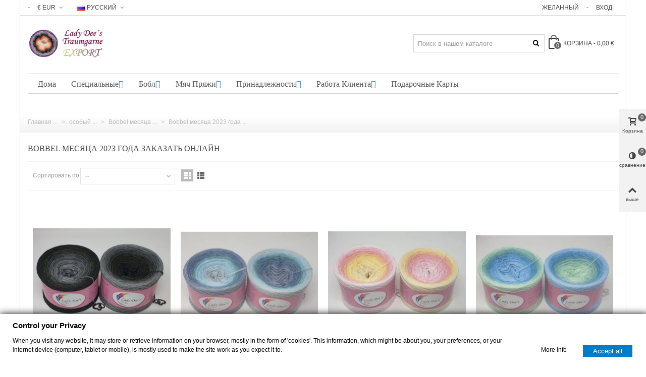

--- FILE ---
content_type: text/html; charset=utf-8
request_url: https://ladydee-yarn.com/ru/bobbel-mesyaca-2023-goda/
body_size: 30549
content:
<!DOCTYPE HTML>
<!--[if lt IE 7]>
<html class="no-js lt-ie9 lt-ie8 lt-ie7" 			lang="ru-ru" ><![endif]-->
<!--[if IE 7]>
<html class="no-js lt-ie9 lt-ie8 ie7" 			lang="ru-ru" ><![endif]-->
<!--[if IE 8]>
<html class="no-js lt-ie9 ie8" 			lang="ru-ru" ><![endif]-->
<!--[if gt IE 8]>
<html class="no-js ie9"  lang="ru-ru"
			><![endif]-->
<html lang="ru-ru">
	<head>
		<meta charset="utf-8" />
		<title>Bobbel месяца 2023 года заказать онлайн - Lady Dee´s Traumgarne Export</title>
		<meta name="description" content="Bobbel месяца 2023 года заказать онлайн" />
				<meta name="robots" content="index,follow" />
				<meta name="viewport" content="width=device-width, minimum-scale=0.25, maximum-scale=1.6, initial-scale=1.0" />
        		<meta name="apple-mobile-web-app-capable" content="yes" />

<meta name="p:domain_verify" content="d687cff77c884c318775f2128b18e4c7"/>

<link rel="apple-touch-icon" sizes="180x180" href="/apple-touch-icon.png">
<link rel="icon" type="image/png" sizes="32x32" href="/favicon-32x32.png">
<link rel="icon" type="image/png" sizes="16x16" href="/favicon-16x16.png">
<link rel="manifest" href="/manifest.json">
<link rel="mask-icon" href="/safari-pinned-tab.svg" color="#5bbad5">
<meta name="theme-color" content="#ffffff">

<meta property="og:title" content="Bobbel &#1084;&#1077;&#1089;&#1103;&#1094;&#1072; 2023 &#1075;&#1086;&#1076;&#1072; &#1079;&#1072;&#1082;&#1072;&#1079;&#1072;&#1090;&#1100; &#1086;&#1085;&#1083;&#1072;&#1081;&#1085; - Lady Dee&acute;s Traumgarne Export"/>
<meta property="og:url" content="https://ladydee-yarn.com/ru/bobbel-mesyaca-2023-goda/"/>
<meta property="og:site_name" content="Lady Dee&acute;s Traumgarne Export"/>
<meta property="og:type" content="website">
<meta property="og:description" content="Bobbel месяца 2023 года заказать онлайн">		
<meta property="og:image" content="https://ladydee-yarn.com/img/favicon-192.png" />
<!-- twitter card-->
<meta name="twitter:site" content="@ladydee_yarn">
<meta name="twitter:creator" content="@ladydee_yarn">
<meta name="twitter:title" content="Bobbel месяца 2023 года заказать онлайн - Lady Dee´s Traumgarne Export">
<meta name="twitter:description" content="Bobbel месяца 2023 года заказать онлайн">
<meta name="twitter:url" content="https://ladydee-yarn.com/ru/bobbel-mesyaca-2023-goda/">
<meta name="twitter:card" content="product">
<meta name="twitter:card" content="summary">
<meta name="twitter:image" content="https://ladydee-yarn.com/img/lady-dees-gradient-yarns-logo-1542370747.jpg">
<!-- twitter card-->
<meta name="author" content="Christian Zimmer"/>
<meta name="designer" content="Christian Zimmer"/>
<meta name="publisher" content="zimmer-media-office"/>
<meta name="page-topic" content="Onlineshop"/>
<meta name="date" content="2017-03-10">
<meta name="revisit-After" content="7 days"/>
<meta name="rating" content="safe for kids"/>
<meta name="audience" content="alle"/>
<meta name="dcterms.rightsHolder" content="Christian Zimmer"/>
<meta name="DC.Title" content="Bobbel месяца 2023 года заказать онлайн - Lady Dee´s Traumgarne Export" />
<meta name="DC.Description" content="Bobbel месяца 2023 года заказать онлайн">
<meta name="DC.Keywords" content="" />
<meta name="DC.Date" content="2017-03-10" />
<meta name="DC.Creator" content="Christian Zimmer" />
<meta name="DC.Contributor" content="Christian Zimmer" />
<meta name="DC.Publisher" content="zimmer-media-office" />
<meta name="DC.Rights" content="zimmer-media-office" /> 
<meta name="DC.Language" content="de" />

<meta name="geo.region" content="DE-TH" />
<meta name="geo.placename" content="Helbed&uuml;ndorf" />
<meta name="geo.position" content="51.345132;10.588867" />
<meta name="ICBM" content="51.345132, 10.588867" />
	<link rel="profile" href="http://microformats.org/profile/hcard">


<!--
		<link rel="icon" type="image/vnd.microsoft.icon" href="/img/favicon.ico?1729907063" />
		<link rel="shortcut icon" type="image/x-icon" href="/img/favicon.ico?1729907063" />
		        <link rel="apple-touch-icon" sizes="57x57" href="/modules/stthemeeditor/img/touch-icon-iphone-57.png" />
                        <link rel="apple-touch-icon" sizes="72x72" href="/modules/stthemeeditor/img/touch-icon-iphone-72.png" />
                        <link rel="apple-touch-icon" sizes="114x114" href="/modules/stthemeeditor/img/touch-icon-iphone-114.png" />
                        <link rel="apple-touch-icon" sizes="144x144" href="/modules/stthemeeditor/img/touch-icon-iphone-144.png" />
        -->
																																										
														<link rel="stylesheet" href="https://maxcdn.bootstrapcdn.com/font-awesome/4.2.0/css/font-awesome.min.css" type="text/css" media="all" />
																<link rel="stylesheet" href="https://ladydee-yarn.com/themes/panda/cache/v_1526_454811c8c1bde4bede6f469e9723921a_all.css" type="text/css" media="all" />
																	<link href="https://ladydee-yarn.com/modules/stthemeeditor/views/css/customer-s1.css" rel="stylesheet" type="text/css" media="all" />
											<style type="text/css" class="slidersEverywhereStyle">


	.SEslider.sample {
		padding:0px 15px 0px 15px;
		width:100%;
											margin:0 auto;clear:both;						}

	.SEslider.sample .slidetitle {
		background:rgba(0, 0, 0, 0.5);
		color:#fff;
	}

	.SEslider.sample .slide_description {
		background:rgba(0, 0, 0, 0.5);
		color:#fff;
	}

	.SEslider.sample .se-next, .SEslider.sample .se-prev {
		background:rgba(0, 0, 0, 0.5);
		color:#fff;
	}

	.SEslider.sample .se-next:hover, .SEslider.sample .se-prev:hover {
		text-shadow:#fff;
	}
	
	.SEslider.sample .se-pager-item {
		border-color:rgba(0, 0, 0, 0.5);
	}
	
	.SEslider.sample .se-pager-item:hover {
		border-color:transparent;
		box-shadow:0 0 3px #fff;
	}
	
	.SEslider.sample .se-pager a {
		background-color:#0090f0;
	}
	
	.SEslider.sample .se-pager a.se-pager-link.active {
		background-color:#ffa500;
	}
	
	/** media queries **/

						 
			@media all and (max-width: 1199px) {
				.SEslider.sample {
					padding:0px 0px 0px 0px;
					width:100%;
									}
			}
					 
			@media all and (max-width: 989px) {
				.SEslider.sample {
					padding:0px 0px 0px 0px;
					width:100%;
									}
			}
			

	.SEslider.customerworks {
		padding:0px 0px 0px 0px;
		width:100%;
											margin:0 auto;clear:both;						}

	.SEslider.customerworks .slidetitle {
		background:rgba(0, 0, 0, 0.5);
		color:rgb(255, 255, 255);
	}

	.SEslider.customerworks .slide_description {
		background:rgba(0, 0, 0, 0.5);
		color:#fff;
	}

	.SEslider.customerworks .se-next, .SEslider.customerworks .se-prev {
		background:rgba(0, 0, 0, 0.5);
		color:#fff;
	}

	.SEslider.customerworks .se-next:hover, .SEslider.customerworks .se-prev:hover {
		text-shadow:#fff;
	}
	
	.SEslider.customerworks .se-pager-item {
		border-color:rgba(0, 0, 0, 0.5);
	}
	
	.SEslider.customerworks .se-pager-item:hover {
		border-color:transparent;
		box-shadow:0 0 3px #fff;
	}
	
	.SEslider.customerworks .se-pager a {
		background-color:#0090f0;
	}
	
	.SEslider.customerworks .se-pager a.se-pager-link.active {
		background-color:#ffa500;
	}
	
	/** media queries **/

						 
			@media all and (max-width: 1199px) {
				.SEslider.customerworks {
					padding:0px 0px 0px 0px;
					width:100%;
									}
			}
					 
			@media all and (max-width: 989px) {
				.SEslider.customerworks {
					padding:0px 0px 0px 0px;
					width:100%;
									}
			}
			

	.SEslider.kundenwerke {
		padding:0px 0px 0px 0px;
		width:100%;
											margin:0 auto;clear:both;						}

	.SEslider.kundenwerke .slidetitle {
		background:rgba(0, 0, 0, 0.5);
		color:#fff;
	}

	.SEslider.kundenwerke .slide_description {
		background:rgba(0, 0, 0, 0.5);
		color:#fff;
	}

	.SEslider.kundenwerke .se-next, .SEslider.kundenwerke .se-prev {
		background:rgba(0, 0, 0, 0.5);
		color:#fff;
	}

	.SEslider.kundenwerke .se-next:hover, .SEslider.kundenwerke .se-prev:hover {
		text-shadow:#fff;
	}
	
	.SEslider.kundenwerke .se-pager-item {
		border-color:rgba(0, 0, 0, 0.5);
	}
	
	.SEslider.kundenwerke .se-pager-item:hover {
		border-color:transparent;
		box-shadow:0 0 3px #fff;
	}
	
	.SEslider.kundenwerke .se-pager a {
		background-color:#0090f0;
	}
	
	.SEslider.kundenwerke .se-pager a.se-pager-link.active {
		background-color:#ffa500;
	}
	
	/** media queries **/

						 
			@media all and (max-width: 1199px) {
				.SEslider.kundenwerke {
					padding:0px 0px 0px 0px;
					width:100%;
									}
			}
					 
			@media all and (max-width: 989px) {
				.SEslider.kundenwerke {
					padding:0px 0px 0px 0px;
					width:100%;
									}
			}
			

	.SEslider.sternenhimmel {
		padding:0px 0px 0px 0px;
		width:100%;
											margin:0 auto;clear:both;						}

	.SEslider.sternenhimmel .slidetitle {
		background:rgba(0, 0, 0, 0.5);
		color:#fff;
	}

	.SEslider.sternenhimmel .slide_description {
		background:rgba(0, 0, 0, 0.5);
		color:#fff;
	}

	.SEslider.sternenhimmel .se-next, .SEslider.sternenhimmel .se-prev {
		background:rgba(0, 0, 0, 0.5);
		color:#fff;
	}

	.SEslider.sternenhimmel .se-next:hover, .SEslider.sternenhimmel .se-prev:hover {
		text-shadow:#fff;
	}
	
	.SEslider.sternenhimmel .se-pager-item {
		border-color:rgba(0, 0, 0, 0.5);
	}
	
	.SEslider.sternenhimmel .se-pager-item:hover {
		border-color:transparent;
		box-shadow:0 0 3px #fff;
	}
	
	.SEslider.sternenhimmel .se-pager a {
		background-color:#0090f0;
	}
	
	.SEslider.sternenhimmel .se-pager a.se-pager-link.active {
		background-color:#ffa500;
	}
	
	/** media queries **/

						 
			@media all and (max-width: 1199px) {
				.SEslider.sternenhimmel {
					padding:0px 0px 0px 0px;
					width:100%;
									}
			}
					 
			@media all and (max-width: 989px) {
				.SEslider.sternenhimmel {
					padding:0px 0px 0px 0px;
					width:100%;
									}
			}
			


/** rtl **/


</style><style type="text/css">.st_banner_block_1 .style_content, a.st_banner_block_1 , .st_banner_block_1 .style_content a{color:#ffffff;} .st_banner_block_1 .icon_line:after, .st_banner_block_1 .icon_line:before{background-color:#ffffff;} .st_banner_block_1 .line, .st_banner_block_1 .btn{border-color:#ffffff;}</style>
<style type="text/css">.special-products_block_center_container .products_slider .owl-theme.owl-navigation-tr .owl-controls .owl-buttons div.disabled,.special-products_block_center_container .products_slider .owl-theme.owl-navigation-tr .owl-controls .owl-buttons div.disabled:hover{background-color:transplanted;}</style>
<style type="text/css">.stsocial_list li a,#footer-primary .stsocial_list li a,#footer-secondary .stsocial_list li a,#footer-tertiary .stsocial_list li a{color:#ffffff;}.stsocial_list li a:hover,#footer-primary .stsocial_list li a:hover,#footer-secondary .stsocial_list li a:hover,#footer-tertiary .stsocial_list li a:hover{color:#ffffff;}.stsocial_list li a,#footer-primary .stsocial_list li a,#footer-secondary .stsocial_list li a,#footer-tertiary .stsocial_list li a{background-color:#cccccc;}.stsocial_list_footer_bottom .icon-large{font-size:1.166em;}.stsocial_list li a:hover,#footer-primary .stsocial_list li a:hover,#footer-secondary .stsocial_list li a:hover,#footer-tertiary .stsocial_list li a:hover{background-color:#666666;}.stsocial_list_footer_bottom .icon-large{font-size:1.166em;}</style>
<style type="text/css">.new-products_block_center_container .products_slider .owl-theme.owl-navigation-tr .owl-controls .owl-buttons div.disabled,.new-products_block_center_container .products_slider .owl-theme.owl-navigation-tr .owl-controls .owl-buttons div.disabled:hover{background-color:transplanted;}</style>
<style type="text/css">.featured_products_sldier_block_center_container .products_slider .owl-theme.owl-navigation-tr .owl-controls .owl-buttons div.disabled,.featured_products_sldier_block_center_container .products_slider .owl-theme.owl-navigation-tr .owl-controls .owl-buttons div.disabled:hover{background-color:transplanted;}</style>
<style type="text/css">.parallax_text_con_1 .style_content, .parallax_text_con_1 .style_content a{color:#ffffff;} .parallax_text_con_1 .icon_line:after, .parallax_text_con_1 .icon_line:before{background-color:#ffffff;} .parallax_text_con_1 .line, .parallax_text_con_1 .btn{border-color:#ffffff;}.parallax_text_con_2 .style_content, .parallax_text_con_2 .style_content a{color:#ffffff;} .parallax_text_con_2 .icon_line:after, .parallax_text_con_2 .icon_line:before{background-color:#ffffff;} .parallax_text_con_2 .line, .parallax_text_con_2 .btn{border-color:#ffffff;}#parallax_box_1{background-image: url(https://ladydee-yarn.com/modules/stthemeeditor/patterns/25.png);}#parallax_box_1 .parallax_heading{color:#ffffff;}#owl-parallax-1.owl-theme .owl-controls .owl-page.active span{background-color:#ffffff;}#parallax_box_1{padding-top:60px;}#parallax_box_1{padding-bottom:60px;}</style>
<style type="text/css">.st_owl_carousel_block_1 .style_content, .st_owl_carousel_block_1 .style_content a{color:#ffffff;} .st_owl_carousel_block_1 .icon_line:after, .st_owl_carousel_block_1 .icon_line:before{background-color:#ffffff;} .st_owl_carousel_block_1 .line, .st_owl_carousel_block_1 .btn{border-color:#ffffff;}.st_owl_carousel_block_2 .style_content, .st_owl_carousel_block_2 .style_content a{color:#ffffff;} .st_owl_carousel_block_2 .icon_line:after, .st_owl_carousel_block_2 .icon_line:before{background-color:#ffffff;} .st_owl_carousel_block_2 .line, .st_owl_carousel_block_2 .btn{border-color:#ffffff;}</style>
<style type="text/css">.best-sellers_block_center_container .products_slider .owl-theme.owl-navigation-tr .owl-controls .owl-buttons div.disabled,.best-sellers_block_center_container .products_slider .owl-theme.owl-navigation-tr .owl-controls .owl-buttons div.disabled:hover{background-color:transplanted;}</style>

<style type="text/css">body#index .st_blog_featured_article_container .products_slider .owl-theme.owl-navigation-tr .owl-controls .owl-buttons div.disabled,body#index .st_blog_featured_article_container .products_slider .owl-theme.owl-navigation-tr .owl-controls .owl-buttons div.disabled:hover{background-color:transplanted;}</style>
<style type="text/css">.countdown_timer.countdown_style_0 div{padding-top:11px;padding-bottom:11px;}.countdown_timer.countdown_style_0 div span{height:22px;line-height:22px;}.countdown_timer.countdown_style_0 div{border-right:none;}.countdown_timer.countdown_style_0 div span.countdown_number, .countdown_timer.countdown_style_1 div, .pro_second_box .countdown_box{font-weight:;font-style:;}.countdown_timer.countdown_style_0 div span.countdown_text, .countdown_wrap .countdown_title{font-weight:;font-style:;}.box-info-product .countdown_box span{font-weight:;font-style:;}</style>

<style>.st_second_price_discount{color:#ffffff;}.st_second_price_discount{padding:1px 3px 0 3px;background-color:#F39D72;}.price.st_second_price,.regular-price.st_second_price_old_price,.st_second_price_discount{}.price.st_second_price{}.price.st_second_price{font-weight:normal;}.st_price_tax_label{}.st_price_tax_label{font-weight:normal;}.price.st_first_price{}.price.st_first_price{font-weight:normal;}</style>
    <style>
        .seosa_label_hint_1 {
            display: none;
            position: absolute;
            background: #000000;
            color: white;
            border-radius: 3px;
                            top: 0;
                                  z-index: 1000;
            opacity: 1;
            width: 150px;
            padding: 5px;
        }
        .seosa_label_hint_1:after {
            border-bottom: solid transparent 7px;
            border-top: solid transparent 7px;
                  top: 10%;
            content: " ";
            height: 0;
                    position: absolute;
            width: 0;
        }
    </style>
    <style>
        .seosa_label_hint_2 {
            display: none;
            position: absolute;
            background: #000000;
            color: white;
            border-radius: 3px;
                            top: 0;
                                  z-index: 1000;
            opacity: 1;
            width: 150px;
            padding: 5px;
        }
        .seosa_label_hint_2:after {
            border-bottom: solid transparent 7px;
            border-top: solid transparent 7px;
                  top: 10%;
            content: " ";
            height: 0;
                    position: absolute;
            width: 0;
        }
    </style>
    <style>
        .seosa_label_hint_3 {
            display: none;
            position: absolute;
            background: #00ffff;
            color: #270018;
            border-radius: 3px;
                            top: 0;
                          right: -10px;
                margin-right: -150px;
                                z-index: 1000;
            opacity: 0.75;
            width: 150px;
            padding: 5px;
        }
        .seosa_label_hint_3:after {
            border-bottom: solid transparent 7px;
            border-top: solid transparent 7px;
                    border-right: solid #00ffff 10px;
                    top: 10%;
            content: " ";
            height: 0;
                    right: 100%;
                      position: absolute;
            width: 0;
        }
    </style>
    <style>
        .seosa_label_hint_4 {
            display: none;
            position: absolute;
            background: #00ffff;
            color: #270018;
            border-radius: 3px;
                            top: 0;
                          right: -10px;
                margin-right: -150px;
                                z-index: 1000;
            opacity: 0.75;
            width: 150px;
            padding: 5px;
        }
        .seosa_label_hint_4:after {
            border-bottom: solid transparent 7px;
            border-top: solid transparent 7px;
                    border-right: solid #00ffff 10px;
                    top: 10%;
            content: " ";
            height: 0;
                    right: 100%;
                      position: absolute;
            width: 0;
        }
    </style>
    <style>
        .seosa_label_hint_5 {
            display: none;
            position: absolute;
            background: #000000;
            color: white;
            border-radius: 3px;
                            top: 0;
                                  z-index: 1000;
            opacity: 1;
            width: 150px;
            padding: 5px;
        }
        .seosa_label_hint_5:after {
            border-bottom: solid transparent 7px;
            border-top: solid transparent 7px;
                  top: 10%;
            content: " ";
            height: 0;
                    position: absolute;
            width: 0;
        }
    </style>
    <style>
        .seosa_label_hint_6 {
            display: none;
            position: absolute;
            background: #000000;
            color: white;
            border-radius: 3px;
                            top: 0;
                          right: -10px;
                margin-right: -150px;
                                z-index: 1000;
            opacity: 1;
            width: 150px;
            padding: 5px;
        }
        .seosa_label_hint_6:after {
            border-bottom: solid transparent 7px;
            border-top: solid transparent 7px;
                    border-right: solid #000000 10px;
                    top: 10%;
            content: " ";
            height: 0;
                    right: 100%;
                      position: absolute;
            width: 0;
        }
    </style>
    <style>
        .seosa_label_hint_7 {
            display: none;
            position: absolute;
            background: #00ffff;
            color: #270018;
            border-radius: 3px;
                            top: 0;
                          right: -10px;
                margin-right: -150px;
                                z-index: 1000;
            opacity: 0.75;
            width: 150px;
            padding: 5px;
        }
        .seosa_label_hint_7:after {
            border-bottom: solid transparent 7px;
            border-top: solid transparent 7px;
                    border-right: solid #00ffff 10px;
                    top: 10%;
            content: " ";
            height: 0;
                    right: 100%;
                      position: absolute;
            width: 0;
        }
    </style>
    <style>
        .seosa_label_hint_8 {
            display: none;
            position: absolute;
            background: #00ffff;
            color: #270018;
            border-radius: 3px;
                            top: 0;
                          left: -10px;
                margin-left: -150px;
                                z-index: 1000;
            opacity: 0.75;
            width: 150px;
            padding: 5px;
        }
        .seosa_label_hint_8:after {
            border-bottom: solid transparent 7px;
            border-top: solid transparent 7px;
                    border-left: solid #00ffff 10px;
                    top: 10%;
            content: " ";
            height: 0;
                    left: 100%;
                      position: absolute;
            width: 0;
        }
    </style>
    <style>
        .seosa_label_hint_9 {
            display: none;
            position: absolute;
            background: #000000;
            color: white;
            border-radius: 3px;
                            top: 0;
                                  z-index: 1000;
            opacity: 1;
            width: 150px;
            padding: 5px;
        }
        .seosa_label_hint_9:after {
            border-bottom: solid transparent 7px;
            border-top: solid transparent 7px;
                  top: 10%;
            content: " ";
            height: 0;
                    position: absolute;
            width: 0;
        }
    </style>
    <style>
        .seosa_label_hint_10 {
            display: none;
            position: absolute;
            background: #000000;
            color: white;
            border-radius: 3px;
                            top: 0;
                                  z-index: 1000;
            opacity: 1;
            width: 150px;
            padding: 5px;
        }
        .seosa_label_hint_10:after {
            border-bottom: solid transparent 7px;
            border-top: solid transparent 7px;
                  top: 10%;
            content: " ";
            height: 0;
                    position: absolute;
            width: 0;
        }
    </style>
    <style>
        .seosa_label_hint_11 {
            display: none;
            position: absolute;
            background: #00ffff;
            color: #270018;
            border-radius: 3px;
                            top: 0;
                          left: -10px;
                margin-left: -150px;
                                z-index: 1000;
            opacity: 0.75;
            width: 150px;
            padding: 5px;
        }
        .seosa_label_hint_11:after {
            border-bottom: solid transparent 7px;
            border-top: solid transparent 7px;
                    border-left: solid #00ffff 10px;
                    top: 10%;
            content: " ";
            height: 0;
                    left: 100%;
                      position: absolute;
            width: 0;
        }
    </style>
    <style>
        .seosa_label_hint_12 {
            display: none;
            position: absolute;
            background: #000000;
            color: white;
            border-radius: 3px;
                            top: 0;
                                  z-index: 1000;
            opacity: 1;
            width: 150px;
            padding: 5px;
        }
        .seosa_label_hint_12:after {
            border-bottom: solid transparent 7px;
            border-top: solid transparent 7px;
                  top: 10%;
            content: " ";
            height: 0;
                    position: absolute;
            width: 0;
        }
    </style>
    <style>
        .seosa_label_hint_13 {
            display: none;
            position: absolute;
            background: #000000;
            color: white;
            border-radius: 3px;
                            top: 0;
                                  z-index: 1000;
            opacity: 1;
            width: 150px;
            padding: 5px;
        }
        .seosa_label_hint_13:after {
            border-bottom: solid transparent 7px;
            border-top: solid transparent 7px;
                  top: 10%;
            content: " ";
            height: 0;
                    position: absolute;
            width: 0;
        }
    </style>
    <style>
        .seosa_label_hint_14 {
            display: none;
            position: absolute;
            background: #000000;
            color: white;
            border-radius: 3px;
                            top: 0;
                                  z-index: 1000;
            opacity: 1;
            width: 150px;
            padding: 5px;
        }
        .seosa_label_hint_14:after {
            border-bottom: solid transparent 7px;
            border-top: solid transparent 7px;
                  top: 10%;
            content: " ";
            height: 0;
                    position: absolute;
            width: 0;
        }
    </style>
    <style>
        .seosa_label_hint_15 {
            display: none;
            position: absolute;
            background: #000000;
            color: white;
            border-radius: 3px;
                            top: 0;
                                  z-index: 1000;
            opacity: 1;
            width: 150px;
            padding: 5px;
        }
        .seosa_label_hint_15:after {
            border-bottom: solid transparent 7px;
            border-top: solid transparent 7px;
                  top: 10%;
            content: " ";
            height: 0;
                    position: absolute;
            width: 0;
        }
    </style>
    <style>
        .seosa_label_hint_16 {
            display: none;
            position: absolute;
            background: #000000;
            color: white;
            border-radius: 3px;
                            top: 0;
                                  z-index: 1000;
            opacity: 1;
            width: 150px;
            padding: 5px;
        }
        .seosa_label_hint_16:after {
            border-bottom: solid transparent 7px;
            border-top: solid transparent 7px;
                  top: 10%;
            content: " ";
            height: 0;
                    position: absolute;
            width: 0;
        }
    </style>
    <style>
        .seosa_label_hint_17 {
            display: none;
            position: absolute;
            background: #000000;
            color: white;
            border-radius: 3px;
                            top: 0;
                                  z-index: 1000;
            opacity: 1;
            width: 150px;
            padding: 5px;
        }
        .seosa_label_hint_17:after {
            border-bottom: solid transparent 7px;
            border-top: solid transparent 7px;
                  top: 10%;
            content: " ";
            height: 0;
                    position: absolute;
            width: 0;
        }
    </style>
    <style>
        .seosa_label_hint_18 {
            display: none;
            position: absolute;
            background: #00ffff;
            color: #270018;
            border-radius: 3px;
                            top: 0;
                          right: -10px;
                margin-right: -150px;
                                z-index: 1000;
            opacity: 0.75;
            width: 150px;
            padding: 5px;
        }
        .seosa_label_hint_18:after {
            border-bottom: solid transparent 7px;
            border-top: solid transparent 7px;
                    border-right: solid #00ffff 10px;
                    top: 10%;
            content: " ";
            height: 0;
                    right: 100%;
                      position: absolute;
            width: 0;
        }
    </style>
    <style>
        .seosa_label_hint_19 {
            display: none;
            position: absolute;
            background: #00ffff;
            color: #270018;
            border-radius: 3px;
                            top: 0;
                          right: -10px;
                margin-right: -150px;
                                z-index: 1000;
            opacity: 0.75;
            width: 150px;
            padding: 5px;
        }
        .seosa_label_hint_19:after {
            border-bottom: solid transparent 7px;
            border-top: solid transparent 7px;
                    border-right: solid #00ffff 10px;
                    top: 10%;
            content: " ";
            height: 0;
                    right: 100%;
                      position: absolute;
            width: 0;
        }
    </style>
    <style>
        .seosa_label_hint_20 {
            display: none;
            position: absolute;
            background: #00ffff;
            color: #270018;
            border-radius: 3px;
                            top: 0;
                          right: -10px;
                margin-right: -150px;
                                z-index: 1000;
            opacity: 0.75;
            width: 150px;
            padding: 5px;
        }
        .seosa_label_hint_20:after {
            border-bottom: solid transparent 7px;
            border-top: solid transparent 7px;
                    border-right: solid #00ffff 10px;
                    top: 10%;
            content: " ";
            height: 0;
                    right: 100%;
                      position: absolute;
            width: 0;
        }
    </style>
    <style>
        .seosa_label_hint_21 {
            display: none;
            position: absolute;
            background: #00ffff;
            color: #270018;
            border-radius: 3px;
                            top: 0;
                          left: -10px;
                margin-left: -150px;
                                z-index: 1000;
            opacity: 0.75;
            width: 150px;
            padding: 5px;
        }
        .seosa_label_hint_21:after {
            border-bottom: solid transparent 7px;
            border-top: solid transparent 7px;
                    border-left: solid #00ffff 10px;
                    top: 10%;
            content: " ";
            height: 0;
                    left: 100%;
                      position: absolute;
            width: 0;
        }
    </style>
    <style>
        .seosa_label_hint_22 {
            display: none;
            position: absolute;
            background: #00ffff;
            color: #270018;
            border-radius: 3px;
                            top: 0;
                          right: -10px;
                margin-right: -150px;
                                z-index: 1000;
            opacity: 0.75;
            width: 150px;
            padding: 5px;
        }
        .seosa_label_hint_22:after {
            border-bottom: solid transparent 7px;
            border-top: solid transparent 7px;
                    border-right: solid #00ffff 10px;
                    top: 10%;
            content: " ";
            height: 0;
                    right: 100%;
                      position: absolute;
            width: 0;
        }
    </style>
    <style>
        .seosa_label_hint_23 {
            display: none;
            position: absolute;
            background: #00ffff;
            color: #270018;
            border-radius: 3px;
                            top: 0;
                          right: -10px;
                margin-right: -150px;
                                z-index: 1000;
            opacity: 1;
            width: 150px;
            padding: 5px;
        }
        .seosa_label_hint_23:after {
            border-bottom: solid transparent 7px;
            border-top: solid transparent 7px;
                    border-right: solid #00ffff 10px;
                    top: 10%;
            content: " ";
            height: 0;
                    right: 100%;
                      position: absolute;
            width: 0;
        }
    </style>
<style>#side_products_cart{right: 0; left: auto; border-left-width: 4px;border-right-width: 0;}.is_rtl #side_products_cart{left: 0; right: auto;border-left-width:0;border-right-width: 4px;}#side_products_cart .st-menu-header .close_right_side{left: 4px; right: auto;}.is_rtl #side_products_cart .st-menu-header .close_right_side{left: auto; right: 4px;}#side_compare{right: 0; left: auto; border-left-width: 4px;border-right-width: 0;}.is_rtl #side_compare{left: 0; right: auto;border-left-width:0;border-right-width: 4px;}#side_compare .st-menu-header .close_right_side{left: 4px; right: auto;}.is_rtl #side_compare .st-menu-header .close_right_side{left: auto; right: 4px;}#side_mobile_nav{right: 0; left: auto; border-left-width: 4px;border-right-width: 0;}.is_rtl #side_mobile_nav{left: 0; right: auto;border-left-width:0;border-right-width: 4px;}#side_mobile_nav .st-menu-header .close_right_side{left: 4px; right: auto;}.is_rtl #side_mobile_nav .st-menu-header .close_right_side{left: auto; right: 4px;}#side_stmobilemenu{right: auto; left: 0; border-left-width: 0;border-right-width: 4px;}.is_rtl #side_stmobilemenu{left: auto; right: 0;border-left-width:4px;border-right-width: 0;}#side_stmobilemenu .st-menu-header .close_right_side{left: auto; right: 4px;}.is_rtl #side_stmobilemenu .st-menu-header .close_right_side{left: 4px; right: auto;}#rightbar{-webkit-flex-grow: 3; -moz-flex-grow: 3; flex-grow: 3; -ms-flex-positive: 3;}#leftbar{-webkit-flex-grow: 0; -moz-flex-grow: 0; flex-grow: 0; -ms-flex-positive: 0;}#rightbar{top:30%; bottom:auto;}#leftbar{top:30%; bottom:auto;}</style>
<!-- AddThis Header BEGIN -->
<meta property="og:site_name" content="Lady Dee´s Traumgarne Export" />
<meta property="og:url" content="http://ladydee-yarn.com/ru/bobbel-mesyaca-2023-goda/" />
<meta property="og:type" content="product" />
<meta property="og:title" content="Bobbel месяца 2023 года заказать онлайн - Lady Dee´s Traumgarne Export" />
<meta property="og:description" content="Bobbel месяца 2023 года заказать онлайн" />
<meta property="og:image" content="https://ladydee-yarn.com/c/152-category_default/bobbel-mesyaca-2023-goda.jpg" />

<!-- AddThis Header END --><link rel="canonical" href="https://ladydee-yarn.com/ru/bobbel-mesyaca-2023-goda/">
<link rel="alternate" href="https://ladydee-yarn.com/en/bobbel-of-the-month-2023/" hreflang="en-us">
<link rel="alternate" href="https://ladydee-yarn.com/en/bobbel-of-the-month-2023/" hreflang="x-default">
<link rel="alternate" href="https://ladydee-yarn.com/de/bobbel-des-monats-2023/" hreflang="de-de">
<link rel="alternate" href="https://ladydee-yarn.com/fr/bobbel-du-mois-2023/" hreflang="fr-fr">
<link rel="alternate" href="https://ladydee-yarn.com/ru/bobbel-mesyaca-2023-goda/" hreflang="ru-ru">
<style>body {color: #000000;}
.rainbow {
  background-image: -webkit-gradient( linear, left top, right top, color-stop(0, #f22), color-stop(0.15, #f2f), color-stop(0.3, #22f), color-stop(0.45, #2ff), color-stop(0.6, #2f2),color-stop(0.75, #2f2), color-stop(0.9, #ff2), color-stop(1, #f22) );
  background-image: gradient( linear, left top, right top, color-stop(0, #f22), color-stop(0.15, #f2f), color-stop(0.3, #22f), color-stop(0.45, #2ff), color-stop(0.6, #2f2),color-stop(0.75, #2f2), color-stop(0.9, #ff2), color-stop(1, #f22) );
  color:transparent;
  -webkit-background-clip: text;
  background-clip: text;
}
.center {text-align: center;}
.monotypecorsiva {font-family: 'Monotype Corsiva';font-size: 44px;color: #9D576D;}
.boldtxt {font-weight: bold;}
.dispno {display: none;}
.marghin {margin: 30px;}
.hinweis {color: #d0121a;font-weight: bold;}

@media only screen and (max-width: 480px){ul.product_list.list > li .pro_second_box{margin-left:0!important;}}
.pro_first_box .product_image {display: block;}

.style_content h1 {font-size: 5em; margin-bottom: 6px;}
.style_content h2 {font-size: 3em; margin-bottom: 6px;}
.style_content h3 {font-size: 2em; margin-bottom: 6px;}

table.table-product-discounts {width: 100%;}</style>
		
	    
<script type="text/javascript" data-keepinline>
	      // Picture element HTML5 shiv
	      document.createElement('picture');
	    </script>
	    
	    
			</head>
			<body id="category" class="category category-152 category-bobbel-mesyaca-2023-goda show-left-column hide-right-column lang_ru 
														 slide_lr_column 		 is_safari 	">
					<!--[if lt IE 10]>
		<p class="alert alert-warning">Please upgrade to your Internet Explorer to version 11+ or download Chrome, Firefox.</p>
		<![endif]-->
		<div id="st-container" class="st-container st-effect-0">
			<div class="st-pusher">
				<div class="st-content"><!-- this is the wrapper for the content -->
					<div class="st-content-inner">
		<div id="body_wrapper">
			<div id="page_wrapper">			<div class="header-container   transparent-mobile-header ">
				<header id="header" class="animated fast">
																				<div id="top_bar" class="nav horizontal-s " >
						<div class="wide_container">
							<div class="container">
								<div id="top_bar_row" class="flex_container">
									<nav id="nav_left" class="flex_float_left"><!-- Block currencies module -->
	<div id="currencies_block_top_mod" class="dropdown_wrap top_bar_item">
	    <div class="dropdown_tri  dropdown_tri_in  header_item">
	        €&nbsp;EUR	    </div>
	    		<div class="dropdown_list">
		    <form class="setCurrency" action="/ru/bobbel-mesyaca-2023-goda/" method="post">
		        <ul class="dropdown_list_ul">
							            						<li>
							<a href="javascript:setCurrency(3);" title="Australian dollar" rel="nofollow">A$&nbsp;AUD</a>
						</li>
		            							            						<li>
							<a href="javascript:setCurrency(4);" title="Canadian dollar" rel="nofollow">C$&nbsp;CAD</a>
						</li>
		            							            							            						<li>
							<a href="javascript:setCurrency(7);" title="Philippine Peso" rel="nofollow">₱&nbsp;PHP</a>
						</li>
		            							            						<li>
							<a href="javascript:setCurrency(5);" title="Pound sterling" rel="nofollow">£&nbsp;GBP</a>
						</li>
		            							            						<li>
							<a href="javascript:setCurrency(9);" title="rupee" rel="nofollow">₹&nbsp;INR</a>
						</li>
		            							            						<li>
							<a href="javascript:setCurrency(8);" title="Schweizer Franken" rel="nofollow">Fr&nbsp;CHF</a>
						</li>
		            							            						<li>
							<a href="javascript:setCurrency(2);" title="US Dollar" rel="nofollow">$&nbsp;USD</a>
						</li>
		            									</ul>
				<input type="hidden" name="id_currency" id="id_currency" value=""/>
				<input type="hidden" name="SubmitCurrency" value="" />
			</form>
	    </div>
	    	</div>
<!-- /Block currencies module --><!-- Block languages module -->
	<div id="languages-block-top-mod" class="languages-block top_bar_item dropdown_wrap">
																								<div class="dropdown_tri  dropdown_tri_in  header_item">
		            <img src="https://ladydee-yarn.com/img/l/4.jpg" alt="ru" title="ru" width="16" height="11" class="mar_r4" />Русский			    </div>
									<div class="dropdown_list">
			<ul id="first-languages" class="languages-block_ul dropdown_list_ul">
					        							<li>
																			<a href="https://ladydee-yarn.com/en/bobbel-of-the-month-2023/" title="English (English)" rel="alternate" hreflang="en">
												    <img src="https://ladydee-yarn.com/img/l/1.jpg" alt="en" width="16" height="11" class="mar_r4" />English						</a>
					</li>
										        							<li>
																			<a href="https://ladydee-yarn.com/de/bobbel-des-monats-2023/" title="Deutsch (German)" rel="alternate" hreflang="de">
												    <img src="https://ladydee-yarn.com/img/l/2.jpg" alt="de" width="16" height="11" class="mar_r4" />Deutsch						</a>
					</li>
										        							<li>
																			<a href="https://ladydee-yarn.com/fr/bobbel-du-mois-2023/" title="Français (French)" rel="alternate" hreflang="fr">
												    <img src="https://ladydee-yarn.com/img/l/3.jpg" alt="fr" width="16" height="11" class="mar_r4" />Français						</a>
					</li>
										        									</ul>
		</div>
			</div>
<!-- /Block languages module --></nav>
									<nav id="nav_right" class="flex_float_right"><!-- Block user information module NAV  -->
		<span class="welcome top_bar_item  hidden_extra_small "><span class="header_item">желанный</span></span>		<a class="login top_bar_item" href="https://ladydee-yarn.com/ru/moy-schet" rel="nofollow" title="Войти в свою учетную запись клиента">
			<span class="header_item">Вход</span>
		</a>
<!-- /Block usmodule NAV -->
</nav>
								</div>
							</div>					
						</div>
					</div>
					
		            		            <section id="mobile_bar" class="animated fast">
					    <div class="container">
					      <div id="mobile_bar_top" class="flex_container">
					        					          <div id="mobile_bar_left">
					            <div class="flex_container">
					            						                	<a id="rightbar_3"  href="javascript:;" class="mobile_bar_tri  menu_mobile_bar_tri mobile_bar_item  with_text" data-name="side_stmobilemenu" data-direction="open_bar_left" rel="nofollow" title="Menu">
	    <i class="icon-menu fs_xl"></i>
	    <span class="mobile_bar_tri_text">Menu</span>
	</a>
					            </div>
					          </div>
					          <div id="mobile_bar_center" class="flex_child">
					            <div class="flex_container  flex_center ">					            						                  					        	<a id="mobile_header_logo" class="mobile_logo" href="https://ladydee-yarn.com/" title="Lady Dee´s Traumgarne Export mobile">
									<img class="logo replace-2x" src="https://ladydee-yarn.com/img/lady-dees-gradient-yarns-logo-1634236143.jpg"  data-2x="https://ladydee-yarn.com/modules/stthemeeditor/img/1b15dfd89b3ddb4e296bf9ca00b177a3.jpg" title="Lady Dee´s Traumgarne Export mobile" alt="Lady Dee´s Traumgarne Export mobile" width="192" height="80"/>
								</a>
					        
					              						              
					            </div>
					          </div>
					          <div id="mobile_bar_right">
					            <div class="flex_container">	<a id="rightbar_4"  href="javascript:;" class="mobile_bar_tri  customer_mobile_bar_tri mobile_bar_item" data-name="side_mobile_nav" data-direction="open_bar_right" rel="nofollow" title="Settings">
	    <i class="icon-user-1 fs_xl"></i>
	    <span class="mobile_bar_tri_text">Settings</span>
	</a>
</div>
					          </div>
					      </div>
					      <div id="mobile_bar_bottom" class="flex_container">
					        
					      </div>
					    </div>
					  </section>
		            
					<div id="header_primary" class="">
						<div class="wide_container">
							<div id="header_primary_container" class="container">
								<div id="header_primary_row" class="flex_container  logo_left ">

									<div id="header_left" class="">
										<div class="flex_container header_box  flex_left ">
																					<a id="logo_left" class="shop_logo" href="https://ladydee-yarn.com/" title="Lady Dee´s Traumgarne Export">
												<img class="logo replace-2x" src="https://ladydee-yarn.com/img/lady-dees-gradient-yarns-logo-1634236143.jpg"  data-2x="https://ladydee-yarn.com/modules/stthemeeditor/img/1b15dfd89b3ddb4e296bf9ca00b177a3.jpg" title="Lady Dee´s Traumgarne Export" alt="Lady Dee´s Traumgarne Export" width="192" height="80"/>
											</a>
																														</div>
									</div>
									<div id="header_center" class="">
										<div class="flex_container header_box  flex_center ">
																														</div>
									</div>
									<div id="header_right" class="">
										<div id="header_right_top" class="flex_container header_box  flex_center ">
							                <div class="search_widget_block ">
<div class="search_widget" data-search-controller-url="https://ladydee-yarn.com/ru/poisk">
	<form method="get" action="https://ladydee-yarn.com/ru/poisk" class="search_widget_form">
		<input type="hidden" name="controller" value="search" />
		<input type="hidden" name="orderby" value="position" />
		<input type="hidden" name="orderway" value="desc" />
		<div class="search_widget_form_inner flex_container input-group-with-border js-parent-focus">
	    	<input type="text" class="form-control search_widget_text js-child-focus" name="search_query" value="" placeholder="Поиск в нашем каталоге" autocomplete="off">
        	<button class="btn btn-search btn-less-padding btn-spin search_widget_btn link_color icon_btn" type="submit"><i class="icon-search-1"></i></button>
	    </div>

	</form>
	<div class="search_results"></div>
	<a href="javascript:;" title="Больше продуктов." rel="nofollow" class="display_none search_more_products go">Нажмите для более продуктов.</a>
	<div class="display_none search_no_products">Продукты не найдены.</div>
</div>
</div>
<!-- MODULE Block cart -->
	<div class="shopping_cart shopping_cart_mod  top_bar_item ">
		<a href="https://ladydee-yarn.com/ru/zakaz" id="shopping_cart" title="Просмотреть мою корзину" rel="nofollow" class="header_item " data-name="side_products_cart" data-direction="open_bar_right">
			<div class="ajax_cart_bag ">
				<span class="ajax_cart_quantity amount_circle ">0</span>
				<span class="ajax_cart_bg_handle"></span>
				<i class="icon-glyph icon_btn"></i>
			</div>
			<span class="cart_text">Корзина</span>
			<span class="ajax_cart_quantity">0</span>
			<span class="ajax_cart_product_txt">товар (ов)</span>
			<span class="ajax_cart_split">-</span>
			<span class="ajax_cart_total">
									0,00 €
							</span>
					</a>
					<div id="cart_block" class="cart_block exclusive">
				<div class="block_content">
					<!-- block list of products -->
					<div class="cart_block_list">
												<p class="cart_block_no_products alert alert-warning">
							Нет товара
						</p>
																		<div class="cart-prices  unvisible">
							<div class="cart-prices-line first-line">
								<span class="price cart_block_shipping_cost ajax_cart_shipping_cost unvisible">
																			Определить																	</span>
								<span class="unvisible">
									Доставка
								</span>
							</div>
																						<div class="cart-prices-line">
									<span class="price cart_block_tax_cost ajax_cart_tax_cost">0,00 €</span>
									<span>Налог</span>
								</div>
														<div class="cart-prices-line last-line">
								<span class="price cart_block_total ajax_block_cart_total">0,00 €</span>
								<span>Всего</span>
							</div>
															<p>
																	Цена включая налог
																</p>
													</div>
						<p class="cart-buttons  unvisible ">
							<a id="button_order_cart" class="btn btn-default" href="https://ladydee-yarn.com/ru/zakaz" title="Оформление заказа" rel="nofollow">Оформление заказа</a>
						</p>
					</div>
				</div>
			</div><!-- .cart_block -->
			</div>
<!-- /MODULE Block cart -->
							            </div>
							            									</div>
								</div>
							</div>
						</div>
					</div>
																						            		            <section id="top_extra" class="main_menu_has_widgets_0">
		            							<div id="st_mega_menu_container" class="animated fast">
							<div class="container">
				            	<div class="container_inner clearfix">
				            							            				<style type="text/css">
	@media only screen and (max-width : 768px){
		#mega_menu_plus.ontop{
			position: static !important;
		}
	}
	</style>
					
		<!-- Menu -->
		<div id="mega_menu_plus" class="mg-contener language_ltr clearfix col-lg-12">
		<div class="mobi"><a title="menu"><span class='menu-item-link-text fa fa-bars'>Menu</span></a></div>
		<ul class="mg-menu hidden-ul clearfix menu-content">
			<li class='mainmenu-parent menu-level-0_36 '><a href='https://ladydee-yarn.com/ru/home/' title='дома' >
                                    <span class='menu-item-link-text '>дома</span>
                                </a><span class='submore'></span></li><li class='mainmenu-parent menu-level-0_19 submenu'><a href='https://ladydee-yarn.com/ru/osobyj/' title='специальные' >
                                    <span class='menu-item-link-text '>специальные</span>
                                </a><span class='submore'></span><div style='display:none' class='submenu-level-0_19 sub autowidth clearfix'> <div class='submenu-container'><ul class='treelinks clearfix'><li class="children_2" ><a  href="https://ladydee-yarn.com/ru/osobyj/" title="особый"><span class="menu-item-link-text">особый</span></a><span class="submore"></span><ul><li class="endli" ><a  href="https://ladydee-yarn.com/ru/predlozheniya-nedeli/" title="Предложения недели"><span class="menu-item-link-text">Предложения недели</span></a></li><li class="endli" ><a  href="https://ladydee-yarn.com/ru/predlozhenie-na-vykhodnye/" title="Предложение на выходные"><span class="menu-item-link-text">Предложение на выходные</span></a></li><li class="children_3" ><a  href="https://ladydee-yarn.com/ru/bobbel-mesyaca/" title="Bobbel месяца"><span class="menu-item-link-text">Bobbel месяца</span></a><span class="submore"></span><ul><li class="endli" ><a  href="https://ladydee-yarn.com/ru/bobbel-mesyaca-2026-goda/" title="Bobbel месяца 2026 года"><span class="menu-item-link-text">Bobbel месяца 2026 года</span></a></li><li class="endli" ><a  href="https://ladydee-yarn.com/ru/bobbel-mesyaca-2025-goda/" title="Bobbel месяца 2025 года"><span class="menu-item-link-text">Bobbel месяца 2025 года</span></a></li><li class="endli" ><a  href="https://ladydee-yarn.com/ru/bobbel-mesyaca-2024-goda/" title="Bobbel месяца 2024 года"><span class="menu-item-link-text">Bobbel месяца 2024 года</span></a></li><li class="sfHoverForceendli" ><a  href="https://ladydee-yarn.com/ru/bobbel-mesyaca-2023-goda/" title="Bobbel месяца 2023 года"><span class="menu-item-link-text">Bobbel месяца 2023 года</span></a></li><li class="endli" ><a  href="https://ladydee-yarn.com/ru/bobbel-mesyaca-2022-goda/" title="Bobbel месяца 2022 года"><span class="menu-item-link-text">Bobbel месяца 2022 года</span></a></li><li class="endli" ><a  href="https://ladydee-yarn.com/ru/bobbel-mesyaca-2021-goda/" title="Bobbel месяца 2021 года"><span class="menu-item-link-text">Bobbel месяца 2021 года</span></a></li><li class="endli" ><a  href="https://ladydee-yarn.com/ru/bobbel-mesyaca-2020-goda/" title="Bobbel месяца 2020 года"><span class="menu-item-link-text">Bobbel месяца 2020 года</span></a></li><li class="endli" ><a  href="https://ladydee-yarn.com/ru/bobbel-mesyaca-2019-goda/" title="Bobbel месяца 2019 года"><span class="menu-item-link-text">Bobbel месяца 2019 года</span></a></li><li class="endli" ><a  href="https://ladydee-yarn.com/ru/bobbel-mesyaca-2018-goda/" title="Bobbel месяца 2018 года"><span class="menu-item-link-text">Bobbel месяца 2018 года</span></a></li><li class="endli" ><a  href="https://ladydee-yarn.com/ru/bobbel-mesyaca-2017-goda/" title="Bobbel месяца 2017 года"><span class="menu-item-link-text">Bobbel месяца 2017 года</span></a></li><li class="endli" ><a  href="https://ladydee-yarn.com/ru/bobbel-mesyaca-2016-goda/" title="Bobbel месяца 2016 года"><span class="menu-item-link-text">Bobbel месяца 2016 года</span></a></li></ul></li><li class="endli" ><a  href="https://ladydee-yarn.com/ru/specialnyj-bobbel/" title="Специальный Боббел"><span class="menu-item-link-text">Специальный Боббел</span></a></li><li class="endli" ><a  href="https://ladydee-yarn.com/ru/pakety-sberezhenij/" title="Пакеты сбережений"><span class="menu-item-link-text">Пакеты сбережений</span></a></li><li class="endli" ><a  href="https://ladydee-yarn.com/ru/zhelaemykh-obmotki/" title="желаемых обмотки"><span class="menu-item-link-text">желаемых обмотки</span></a></li><li class="endli" ><a  href="https://ladydee-yarn.com/ru/blagodarenie/" title="Благодарение"><span class="menu-item-link-text">Благодарение</span></a></li></ul></li></ul></div></div></li><li class='mainmenu-parent menu-level-0_20 submenu'><a href='https://ladydee-yarn.com/ru/bobl/' title='Бобл' >
                                    <span class='menu-item-link-text '>Бобл</span>
                                </a><span class='submore'></span><div style='display:none' class='submenu-level-0_20 sub autowidth clearfix'> <div class='submenu-container'><div class='rows row_0' ><div style='width:160px' class='cols col_0 clearfix'><div class='content_submenu clearfix'><div class='titlesub clearfix'>
                                    <span class='menu-item-link-text'>ГРАДИЕНТНАЯ ПРЯЖА</span></div><span class='submore'>
                                    </span><ul class='menulink clearfix'><li><a href='https://ladydee-yarn.com/ru/gradientnaya-pryazha/' title='ГРАДИЕНТНАЯ ПРЯЖА'><span class='menu-item-link-text'>ГРАДИЕНТНАЯ ПРЯЖА</span></a></li><li><a href='https://ladydee-yarn.com/ru/2-nitevidnye-niti/' title='2-нитевидные нити'><span class='menu-item-link-text'>2-нитевидные нити</span></a></li><li><a href='https://ladydee-yarn.com/ru/3-nitevidnye-niti/' title='3-нитевидные нити'><span class='menu-item-link-text'>3-нитевидные нити</span></a></li><li><a href='https://ladydee-yarn.com/ru/4-nitevidnye-niti/' title='4-нитевидные нити'><span class='menu-item-link-text'>4-нитевидные нити</span></a></li><li><a href='https://ladydee-yarn.com/ru/5-nitevidnye-niti/' title='5-нитевидные нити'><span class='menu-item-link-text'>5-нитевидные нити</span></a></li><li><a href='https://ladydee-yarn.com/ru/oazisy-bobbels/' title='оазисы Bobbels'><span class='menu-item-link-text'>оазисы Bobbels</span></a></li><li><a href='https://ladydee-yarn.com/ru/cvet-v-cvete/' title='Цвет в цвете'><span class='menu-item-link-text'>Цвет в цвете</span></a></li><li><a href='https://ladydee-yarn.com/ru/megabobbel/' title='Megabobbel'><span class='menu-item-link-text'>Megabobbel</span></a></li><li><a href='https://ladydee-yarn.com/ru/bobbelinis-nabor/' title='Bobbelinis Набор'><span class='menu-item-link-text'>Bobbelinis Набор</span></a></li><li><a href='https://ladydee-yarn.com/ru/bobbelinis-bez-gradienta/' title='Bobbelinis без градиента'><span class='menu-item-link-text'>Bobbelinis без градиента</span></a></li><li><a href='https://ladydee-yarn.com/ru/bobbelinis-gradient/' title='Bobbelinis Градиент'><span class='menu-item-link-text'>Bobbelinis Градиент</span></a></li><li><a href='https://ladydee-yarn.com/ru/sunduki-s-sokrovisshami/' title='сундуки с сокровищами'><span class='menu-item-link-text'>сундуки с сокровищами</span></a></li><li><a href='https://ladydee-yarn.com/ru/mini-bobbl/' title='Мини Боббл'><span class='menu-item-link-text'>Мини Боббл</span></a></li></ul></div></div><div style='width:160px' class='cols col_1 clearfix'><div class='content_submenu clearfix'><div class='titlesub clearfix'>
                                    <span class='menu-item-link-text'>без градиента</span></div><span class='submore'>
                                    </span><ul class='menulink clearfix'><li><a href='https://ladydee-yarn.com/ru/bez-gradienta/' title='без градиента'><span class='menu-item-link-text'>без градиента</span></a></li><li><a href='https://ladydee-yarn.com/ru/4-niti-bez-gradienta/' title='4 нити без градиента'><span class='menu-item-link-text'>4 нити без градиента</span></a></li><li><a href='https://ladydee-yarn.com/ru/5-niti-bez-gradienta/' title='5 нити без градиента'><span class='menu-item-link-text'>5 нити без градиента</span></a></li><li><a href='https://ladydee-yarn.com/ru/6-niti-bez-gradienta/' title='6 нити без градиента'><span class='menu-item-link-text'>6 нити без градиента</span></a></li></ul></div></div><div style='width:160px' class='cols col_2 clearfix'><div class='content_submenu clearfix'><div class='titlesub clearfix'>
                                    <span class='menu-item-link-text'>монохромный Бобл</span></div><span class='submore'>
                                    </span><ul class='menulink clearfix'><li><a href='https://ladydee-yarn.com/ru/monokhromnyj-bobbel/' title='монохромный Bobbel'><span class='menu-item-link-text'>монохромный Bobbel</span></a></li><li><a href='https://ladydee-yarn.com/ru/mini-bobbelinchen-monokhromnyj/' title='Мини Bobbelinchen монохромный'><span class='menu-item-link-text'>Мини Bobbelinchen монохромный</span></a></li></ul></div></div><div style='width:160px' class='cols col_3 clearfix'><div class='content_submenu clearfix'><div class='titlesub clearfix'>
                                    <span class='menu-item-link-text'>Блеск пряжи</span></div><span class='submore'>
                                    </span><ul class='menulink clearfix'><li><a href='https://ladydee-yarn.com/ru/blesk-pryazhi/' title='Блеск пряжи'><span class='menu-item-link-text'>Блеск пряжи</span></a></li></ul></div></div><div style='width:160px' class='cols col_4 clearfix'><div class='content_submenu clearfix'><div class='titlesub clearfix'>
                                    <span class='menu-item-link-text'>меринос</span></div><span class='submore'>
                                    </span><ul class='menulink clearfix'><li><a href='https://ladydee-yarn.com/ru/merinos/' title='меринос'><span class='menu-item-link-text'>меринос</span></a></li><li><a href='https://ladydee-yarn.com/ru/merino-bobbel/' title='Мерино Боббел'><span class='menu-item-link-text'>Мерино Боббел</span></a></li><li><a href='https://ladydee-yarn.com/ru/merinos-pakety/' title='Меринос пакеты'><span class='menu-item-link-text'>Меринос пакеты</span></a></li></ul></div></div></div></div></div></li><li class='mainmenu-parent menu-level-0_21 submenu'><a href='https://ladydee-yarn.com/ru/yaichnye-motkov/' title='мяч пряжи' >
                                    <span class='menu-item-link-text '>мяч пряжи</span>
                                </a><span class='submore'></span><div style='display:none' class='submenu-level-0_21 sub autowidth clearfix'> <div class='submenu-container'><ul class='treelinks clearfix'><li class="children_2" ><a  href="https://ladydee-yarn.com/ru/yaichnye-motkov/" title="яичные мотков"><span class="menu-item-link-text">яичные мотков</span></a><span class="submore"></span><ul><li class="endli" ><a  href="https://ladydee-yarn.com/ru/yaichnye-motkov-monokhromnyj/" title="яичные мотков монохромный"><span class="menu-item-link-text">яичные мотков монохромный</span></a></li><li class="endli" ><a  href="https://ladydee-yarn.com/ru/yaichnye-motkov-raznocvetnaya/" title="яичные мотков Разноцветная"><span class="menu-item-link-text">яичные мотков Разноцветная</span></a></li><li class="endli" ><a  href="https://ladydee-yarn.com/ru/yaichnye-motkov-pakety/" title="яичные мотков пакеты"><span class="menu-item-link-text">яичные мотков пакеты</span></a></li><li class="endli" ><a  href="https://ladydee-yarn.com/ru/yaichnye-akrilovaya-pryazha-s-bolshim-obemom/" title="яичные - Акриловая пряжа с большим объемом"><span class="menu-item-link-text">яичные - Акриловая пряжа с большим объемом</span></a></li><li class="endli" ><a  href="https://ladydee-yarn.com/ru/yaichnye-sherstyano-akrilovaya-smes/" title="яичные - Шерстяно-акриловая смесь"><span class="menu-item-link-text">яичные - Шерстяно-акриловая смесь</span></a></li></ul></li></ul></div></div></li><li class='mainmenu-parent menu-level-0_22 submenu'><a href='https://ladydee-yarn.com/ru/aksessuary/' title='принадлежности' >
                                    <span class='menu-item-link-text '>принадлежности</span>
                                </a><span class='submore'></span><div style='display:none' class='submenu-level-0_22 sub autowidth clearfix'> <div class='submenu-container'><ul class='treelinks clearfix'><li class="children_2" ><a  href="https://ladydee-yarn.com/ru/aksessuary/" title="АКСЕССУАРЫ"><span class="menu-item-link-text">АКСЕССУАРЫ</span></a><span class="submore"></span><ul><li class="endli" ><a  href="https://ladydee-yarn.com/ru/uzory/" title="УЗОРЫ"><span class="menu-item-link-text">УЗОРЫ</span></a></li><li class="endli" ><a  href="https://ladydee-yarn.com/ru/sumki-dlya-bobbel/" title="Сумки для Bobbel"><span class="menu-item-link-text">Сумки для Bobbel</span></a></li><li class="endli" ><a  href="https://ladydee-yarn.com/ru/vyazanye-aksessuary/" title="Вязаные аксессуары"><span class="menu-item-link-text">Вязаные аксессуары</span></a></li><li class="endli" ><a  href="https://ladydee-yarn.com/ru/vyazanie-aksessuary/" title="Вязание аксессуары"><span class="menu-item-link-text">Вязание аксессуары</span></a></li><li class="endli" ><a  href="https://ladydee-yarn.com/ru/shvejnye-prinadlezhnosti/" title="Швейные принадлежности"><span class="menu-item-link-text">Швейные принадлежности</span></a></li><li class="children_3" ><a  href="https://ladydee-yarn.com/ru/prochie-predmety-domashnego-obikhoda/" title="Прочие предметы домашнего обихода"><span class="menu-item-link-text">Прочие предметы домашнего обихода</span></a><span class="submore"></span><ul><li class="endli" ><a  href="https://ladydee-yarn.com/ru/predmety-domashnego-obikhoda-vannaya-komnata/" title="Предметы домашнего обихода ванная комната"><span class="menu-item-link-text">Предметы домашнего обихода ванная комната</span></a></li><li class="endli" ><a  href="https://ladydee-yarn.com/ru/predmety-domashnego-obikhoda-kukhnya/" title="Предметы домашнего обихода кухня"><span class="menu-item-link-text">Предметы домашнего обихода кухня</span></a></li></ul></li></ul></li></ul></div></div></li><li class='mainmenu-parent menu-level-0_23 submenu'><a href='https://ladydee-yarn.com/ru/content/category/2-rabota-klienta' title='Работа клиента' >
                                    <span class='menu-item-link-text '>Работа клиента</span>
                                </a><span class='submore'></span><div style='display:none' class='submenu-level-0_23 sub autowidth clearfix'> <div class='submenu-container'><ul class='treelinks clearfix'><li><a href="https://ladydee-yarn.com/ru/content/category/2-rabota-klienta" title="Работа клиента"><span class="menu-item-link-text">Работа клиента</span></a><ul><li class="endli"><a  href="https://ladydee-yarn.com/ru/info/generalnyy-raboty-kliyentami"><span class="menu-item-link-text">Генеральный заказчик работает</span></a></li><li class="endli"><a  href="https://ladydee-yarn.com/ru/info/raboty-kliyentami-zvezdnoye-nebo"><span class="menu-item-link-text">заказчик работает звездное небо</span></a></li></ul></li>
</ul></div></div></li><li class='mainmenu-parent menu-level-0_30 '><a href='https://ladydee-yarn.com/ru/geschenkkarten/' title='Подарочные карты' >
                                    <span class='menu-item-link-text '>Подарочные карты</span>
                                </a><span class='submore'></span></li> 		</ul>
	</div>
	<!--/ Menu -->
	
				            	</div>
							</div>
						</div>
						 
					</section>
		            				</header>
			</div>
			                        	
                        <!-- Breadcrumb -->         
                        <div id="breadcrumb_wrapper" class=""><div class="container"><div class="row">
                <div class="col-xs-12 clearfix">
                	

										
						<section class="breadcrumb">
    <ul itemscope itemtype="http://schema.org/BreadcrumbList">
	<li  itemprop="itemListElement" itemscope itemtype="http://schema.org/ListItem"><a class="home" href="https://ladydee-yarn.com/" title="Вернуться на главную ..." itemprop="item"><span itemprop="name">Главная ...</span></a><meta itemprop="position" content="1" /></li>
					<li class="navigation-pipe">&gt;</li>
			<li itemprop="itemListElement" itemscope itemtype="http://schema.org/ListItem">
									<a href="https://ladydee-yarn.com/ru/osobyj/" itemprop="item" title="особый ...">
						<span itemprop="name">особый ...</span>
					</a>
					<meta itemprop="position" content="2" />
							</li>
				<li class="navigation-pipe">&gt;</li>
			<li itemprop="itemListElement" itemscope itemtype="http://schema.org/ListItem">
									<a href="https://ladydee-yarn.com/ru/bobbel-mesyaca/" itemprop="item" title="Bobbel месяца ...">
						<span itemprop="name">Bobbel месяца ...</span>
					</a>
					<meta itemprop="position" content="3" />
							</li>
				<li class="navigation-pipe">&gt;</li>
			<li >
									<a href="https://ladydee-yarn.com/ru/bobbel-mesyaca-2023-goda/" title="Bobbel месяца 2023 года ..." itemprop="item">
		            	<span itemprop="name">Bobbel месяца 2023 года ...</span>
					</a>
							</li>
			    </ul>
</section>


                </div>
            </div></div></div>
            			<!--/ Breadcrumb -->
			<div class="columns-container">
				<div id="columns" class="container">
															<div class="row">
																		<div id="center_column" class="center_column col-xs-12 col-sm-12">
	                    <h1 class="heading page-heading product-listing"><span class="cat-name">Bobbel месяца 2023 года&nbsp;заказать онлайн</span></h1>
        
        
            	
        
        
		            
			<div class="content_sortPagiBar">
                <div class="sortPagiBar clearfix">
                    <form id="productsSortForm" action="https://ladydee-yarn.com/ru/bobbel-mesyaca-2023-goda/" class="productsSortForm clearfix">
	<div class="select selector1">
		<label for="selectProductSort">Сортировать по</label>
		<select id="selectProductSort" class="selectProductSort form-control">
			<option value="date_add:desc" selected="selected">--</option>
                                				<option value="price:asc">Цена, по возрастанию</option>
    				<option value="price:desc">Цена, по убыванию</option>
    			    			<option value="name:asc">По названию товара, от А до Я</option>
    			<option value="name:desc">По названию товара, от Я до А</option>
    			    				<option value="quantity:desc">По наличию</option>
    			    			<option value="reference:asc">Код товара, по возрастанию</option>
    			<option value="reference:desc">Код товара, по убыванию</option>
            		</select>
	</div>
</form>
<!-- /Sort products -->
			
	
                    <ul class="display ">
    <li class="grid"><a rel="nofollow" href="#" title="Сетка"></a></li>
    <li class="list"><a rel="nofollow" href="#" title="Список"></a></li>
</ul>                </div>
            </div>

            						
		
	
						
	
			
	
	
	
	
	

														  
					                    									  			  					
	<!-- Products list -->
	<ul id="product_list" class="product_list grid row" data-classnames="col-xl-3 col-lg-3 col-md-3 col-sm-4 col-xs-6 col-xxs-12" data-view-mobile=" list " data-view=" grid ">
			
		
		
		
		
		
														<li class="ajax_block_product col-xl-3 col-lg-3 col-md-3 col-sm-4 col-xs-6 col-xxs-12
		 first-item-of-large-line first-large-line		 first-item-of-desktop-line first-desktop-line		 first-in-line first-line		 first-item-of-tablet-line first-tablet-line		 first-item-of-mobile-line first-mobile-line		 last-item-of-portrait-line first-portrait-line">
			<div class="product-container"  itemscope itemtype="https://schema.org/Product">
            	            	            		            		
            	            	            	<div class="pro_outer_box home_default"> 
				<div class="pro_first_box  moblie_flyout_buttons_show">
					<a class="product_img_link "	href="https://ladydee-yarn.com/ru/bobbel-mesyaca-2023-goda/dezember-bobbel-2023-4-nitevidnye-gradienta-pryazhi"	href="https://ladydee-yarn.com/ru/bobbel-mesyaca-2023-goda/dezember-bobbel-2023-4-nitevidnye-gradienta-pryazhi" title="Dezember Bobbel 2023 - 4 нитевидные градиента пряжи">
												<picture class="front_image_pic">
		                <!--[if IE 9]><video style="display: none;"><![endif]-->
		                            			<source
			                srcset="https://ladydee-yarn.com/16068-home_default/dezember-bobbel-2023-4-nitevidnye-gradienta-pryazhi.webp
			                ,https://ladydee-yarn.com/16068-home_default_2x/dezember-bobbel-2023-4-nitevidnye-gradienta-pryazhi.webp 2x"
			                title="Dezember Bobbel 2023 - 4 нитевидные градиента пряжи"
			                type="image/webp"
			                itemprop="image"
			                >
			            <!--[if IE 9]></video><![endif]-->
			            						<img class="img-responsive front-image " src="https://ladydee-yarn.com/16068-home_default/dezember-bobbel-2023-4-nitevidnye-gradienta-pryazhi.jpg" srcset="https://ladydee-yarn.com/16068-home_default_2x/dezember-bobbel-2023-4-nitevidnye-gradienta-pryazhi.jpg 2x"  alt="Dezember Bobbel 2023 - 4 нитевидные градиента пряжи" title="Dezember Bobbel 2023 - 4 нитевидные градиента пряжи" width="273" height="312"  itemprop="image" />
						</picture>
							                													
																		
	                    																                        	                    
	                    					</a>
	                                		                	                	                	                	                	                	                	                	                <div class="hover_fly  mobile_hover_fly_show  fly_2  clearfix">
	                    	                    	                    	                
	                    	                    							<a class="add_to_compare" href="https://ladydee-yarn.com/ru/bobbel-mesyaca-2023-goda/dezember-bobbel-2023-4-nitevidnye-gradienta-pryazhi" data-id-product="2708" rel="nofollow" data-product-cover="https://ladydee-yarn.com/16068-small_default/dezember-bobbel-2023-4-nitevidnye-gradienta-pryazhi.jpg" data-product-name="Dezember Bobbel 2023 - 4 нитевидные градиента пряжи" data-product-cover-width="70" data-product-cover-height="80" title="К сравнению"><div><i class="icon-adjust icon-small icon_btn icon-mar-lr2"></i><span>К сравнению</span></div></a>
	        			 
	                
	                    	                    	                    									<a class="addToWishlist wishlistProd_2708" href="#" data-pid="2708" onclick="WishlistCart('wishlist_block_list', 'add', '2708', false, 1,this); return false;" title="В список желаний" rel="nofollow"><div><i class="icon-heart-empty-1 icon_btn icon-small icon-mar-lr2"></i><span>В список желаний</span></div></a>
								                    	                
	                </div>
	                				</div>
	        	<div class="pro_second_box">
	        		<p class="h5"  itemprop="name" class="s_title_block  nohidden"><a class="product-name" href="https://ladydee-yarn.com/ru/bobbel-mesyaca-2023-goda/dezember-bobbel-2023-4-nitevidnye-gradienta-pryazhi" title="Dezember Bobbel 2023 - 4 нитевидные градиента пряжи" itemprop="url" >Dezember Bobbel 2023 - 4 &#1085;&#1080;&#1090;&#1077;&#1074;&#1080;&#1076;&#1085;&#1099;&#1077; &#1075;&#1088;&#1072;&#1076;&#1080;&#1077;&#1085;&#1090;&#1072; &#1087;&#1088;&#1103;&#1078;&#1080;</a></p>
	        		

	        												<div class="price_container"  itemprop="offers" itemscope itemtype="https://schema.org/Offer">
						        <span class="aeuc_from_label">
          &#1054;&#1090;
      </span>
  
    
    
    
    
    <span  itemprop="price" content="11.85" class="price product-price">11,85 €</span>
						                         <meta itemprop="priceCurrency" content="EUR" />
                                                                                           <meta itemprop="url" content="https://ladydee-yarn.com/ru/bobbel-mesyaca-2023-goda/dezember-bobbel-2023-4-nitevidnye-gradienta-pryazhi">
                                                                                           <meta itemprop="priceValidUntil" content="2026-02-14">
	                    	                    	                    	<span class="unvisible">
															<link itemprop="availability" href="https://schema.org/InStock" />In Stock														</span>
							                        
    
        <span class=    "aeuc_tax_label"
  >
    &#1042;&#1082;&#1083;&#1102;&#1095;&#1072;&#1103; &#1085;&#1072;&#1083;&#1086;&#1075;
    </span>
  
        <div class="aeuc_shipping_label">
      <a href="https://ladydee-yarn.com/ru/info/dostavka?content_only=1" class="iframe" title="Versandkosten" rel="nofollow">
        &#1087;&#1083;&#1102;&#1089; &#1089;&#1090;&#1086;&#1080;&#1084;&#1086;&#1089;&#1090;&#1100; &#1076;&#1086;&#1089;&#1090;&#1072;&#1074;&#1082;&#1080;
      </a>
    </div>
  
    
    
						
						    
    
    
    
    
        <div class="aeuc_delivery_label">
      &#1057;&#1088;&#1086;&#1082; &#1076;&#1086;&#1089;&#1090;&#1072;&#1074;&#1082;&#1080;: 3 - 5 &#1076;&#1085;&#1077;&#1081; *
    </div>
  <div class="st_second_price_box">
							<span class="price st_second_price">9,96 €</span>
		<span class="st_second_price_tax_label st_price_tax_label">(tax excl.)</span>		</div>

	                    					</div>
									    										
																							<div class="availability product_stock_info mar_b6">
																	<span class="available-now hidden sm_lable">
										In Stock									</span>
															</div>
																						<div class="color-list-container  hidden "></div>
						                	                	                <div class="pro_list_attributes">
	        		    <p>
                <span class="boldtxt">&#1074;&#1077;&#1089; :&nbsp;</span>
<span>150g/5.29oz</span>
<span>250g/8.82oz</span>
<span>400g/14.11oz</span>
            </p>
				        		    <p>
                <span class="boldtxt">&#1062;&#1074;&#1077;&#1090; &#1089;&#1085;&#1072;&#1088;&#1091;&#1078;&#1080; :&nbsp;</span>
<span>&#1055;&#1103;&#1090;&#1085;&#1080;&#1089;&#1090;&#1099;&#1081; &#1072;&#1085;&#1090;&#1088;&#1072;&#1094;&#1080;&#1090; &#1089;&#1085;&#1072;&#1088;&#1091;&#1078;&#1080;</span>
<span>&#1055;&#1103;&#1090;&#1085;&#1080;&#1089;&#1090;&#1099;&#1081; &#1089;&#1074;&#1080;&#1085;&#1077;&#1094; &#1089;&#1085;&#1072;&#1088;&#1091;&#1078;&#1080;</span>
            </p>
			</div>
	                	                
	                <div class="product-desc  display_sd "  itemprop="description"><p>Dezember (декабрь) Bobbel 2023 - средний серый снаружи - 4 нитевидные градиента пряжи 4 цветов: Пятнистый свинец, пестрый серый, темно-зеленый, Пятнистый антрацит. Материал: 50% хлопок, 50% акрил.</p></div>
          <meta itemprop="sku" content="2023-12">
          <meta itemprop="gtin13" content="0000000000000">
          <meta itemprop="brand" content="Lady Dees Traumgarne">

	                <div class="act_box  ">
	                		                    	                    <div class="act_box_inner">
	                    	                    							<a class="add_to_compare" href="https://ladydee-yarn.com/ru/bobbel-mesyaca-2023-goda/dezember-bobbel-2023-4-nitevidnye-gradienta-pryazhi" data-id-product="2708" rel="nofollow" data-product-cover="https://ladydee-yarn.com/16068-small_default/dezember-bobbel-2023-4-nitevidnye-gradienta-pryazhi.jpg" data-product-name="Dezember Bobbel 2023 - 4 нитевидные градиента пряжи" data-product-cover-width="70" data-product-cover-height="80" title="К сравнению"><div><i class="icon-adjust icon-small icon_btn icon-mar-lr2"></i><span>К сравнению</span></div></a>
	        			 
	                
	                    	                    	                    									<a class="addToWishlist wishlistProd_2708" href="#" data-pid="2708" onclick="WishlistCart('wishlist_block_list', 'add', '2708', false, 1,this); return false;" title="В список желаний" rel="nofollow"><div><i class="icon-heart-empty-1 icon_btn icon-small icon-mar-lr2"></i><span>В список желаний</span></div></a>
								                    	                
	                    	                    </div>
	                </div>
	                <!-- 2016 if enable this hook, an extra Wishlist button would show up -->
	                	        	</div>
	        	</div>
	        </div>
		</li>
			
		
		
		
		
		
														<li class="ajax_block_product col-xl-3 col-lg-3 col-md-3 col-sm-4 col-xs-6 col-xxs-12
		 first-large-line		 first-desktop-line		 first-line		 first-tablet-line		 last-item-of-mobile-line first-mobile-line		 last-item-of-portrait-line">
			<div class="product-container"  itemscope itemtype="https://schema.org/Product">
            	            		
            	            	            	<div class="pro_outer_box home_default"> 
				<div class="pro_first_box  moblie_flyout_buttons_show">
					<a class="product_img_link "	href="https://ladydee-yarn.com/ru/bobbel-mesyaca-2023-goda/november-bobbel-2023-4-nitevidnye-gradienta-pryazhi"	href="https://ladydee-yarn.com/ru/bobbel-mesyaca-2023-goda/november-bobbel-2023-4-nitevidnye-gradienta-pryazhi" title="November Bobbel 2023 - 4 нитевидные градиента пряжи">
												<picture class="front_image_pic">
		                <!--[if IE 9]><video style="display: none;"><![endif]-->
		                            			<source
			                srcset="https://ladydee-yarn.com/15895-home_default/november-bobbel-2023-4-nitevidnye-gradienta-pryazhi.webp
			                ,https://ladydee-yarn.com/15895-home_default_2x/november-bobbel-2023-4-nitevidnye-gradienta-pryazhi.webp 2x"
			                title="November Bobbel 2023 - 4 нитевидные градиента пряжи"
			                type="image/webp"
			                itemprop="image"
			                >
			            <!--[if IE 9]></video><![endif]-->
			            						<img class="img-responsive front-image " src="https://ladydee-yarn.com/15895-home_default/november-bobbel-2023-4-nitevidnye-gradienta-pryazhi.jpg" srcset="https://ladydee-yarn.com/15895-home_default_2x/november-bobbel-2023-4-nitevidnye-gradienta-pryazhi.jpg 2x"  alt="November Bobbel 2023 - 4 нитевидные градиента пряжи" title="November Bobbel 2023 - 4 нитевидные градиента пряжи" width="273" height="312"  itemprop="image" />
						</picture>
							                													
																		
	                    																                        	                    
	                    					</a>
	                                		                	                	                	                	                	                	                	                	                <div class="hover_fly  mobile_hover_fly_show  fly_2  clearfix">
	                    	                    	                    	                
	                    	                    							<a class="add_to_compare" href="https://ladydee-yarn.com/ru/bobbel-mesyaca-2023-goda/november-bobbel-2023-4-nitevidnye-gradienta-pryazhi" data-id-product="2669" rel="nofollow" data-product-cover="https://ladydee-yarn.com/15895-small_default/november-bobbel-2023-4-nitevidnye-gradienta-pryazhi.jpg" data-product-name="November Bobbel 2023 - 4 нитевидные градиента пряжи" data-product-cover-width="70" data-product-cover-height="80" title="К сравнению"><div><i class="icon-adjust icon-small icon_btn icon-mar-lr2"></i><span>К сравнению</span></div></a>
	        			 
	                
	                    	                    	                    									<a class="addToWishlist wishlistProd_2669" href="#" data-pid="2669" onclick="WishlistCart('wishlist_block_list', 'add', '2669', false, 1,this); return false;" title="В список желаний" rel="nofollow"><div><i class="icon-heart-empty-1 icon_btn icon-small icon-mar-lr2"></i><span>В список желаний</span></div></a>
								                    	                
	                </div>
	                				</div>
	        	<div class="pro_second_box">
	        		<p class="h5"  itemprop="name" class="s_title_block  nohidden"><a class="product-name" href="https://ladydee-yarn.com/ru/bobbel-mesyaca-2023-goda/november-bobbel-2023-4-nitevidnye-gradienta-pryazhi" title="November Bobbel 2023 - 4 нитевидные градиента пряжи" itemprop="url" >November Bobbel 2023 - 4 &#1085;&#1080;&#1090;&#1077;&#1074;&#1080;&#1076;&#1085;&#1099;&#1077; &#1075;&#1088;&#1072;&#1076;&#1080;&#1077;&#1085;&#1090;&#1072; &#1087;&#1088;&#1103;&#1078;&#1080;</a></p>
	        		

	        												<div class="price_container"  itemprop="offers" itemscope itemtype="https://schema.org/Offer">
						        <span class="aeuc_from_label">
          &#1054;&#1090;
      </span>
  
    
    
    
    
    <span  itemprop="price" content="11.85" class="price product-price">11,85 €</span>
						                         <meta itemprop="priceCurrency" content="EUR" />
                                                                                           <meta itemprop="url" content="https://ladydee-yarn.com/ru/bobbel-mesyaca-2023-goda/november-bobbel-2023-4-nitevidnye-gradienta-pryazhi">
                                                                                           <meta itemprop="priceValidUntil" content="2026-02-14">
	                    	                    	                    	<span class="unvisible">
															<link itemprop="availability" href="https://schema.org/InStock" />In Stock														</span>
							                        
    
        <span class=    "aeuc_tax_label"
  >
    &#1042;&#1082;&#1083;&#1102;&#1095;&#1072;&#1103; &#1085;&#1072;&#1083;&#1086;&#1075;
    </span>
  
        <div class="aeuc_shipping_label">
      <a href="https://ladydee-yarn.com/ru/info/dostavka?content_only=1" class="iframe" title="Versandkosten" rel="nofollow">
        &#1087;&#1083;&#1102;&#1089; &#1089;&#1090;&#1086;&#1080;&#1084;&#1086;&#1089;&#1090;&#1100; &#1076;&#1086;&#1089;&#1090;&#1072;&#1074;&#1082;&#1080;
      </a>
    </div>
  
    
    
						
						    
    
    
    
    
        <div class="aeuc_delivery_label">
      &#1057;&#1088;&#1086;&#1082; &#1076;&#1086;&#1089;&#1090;&#1072;&#1074;&#1082;&#1080;: 3 - 5 &#1076;&#1085;&#1077;&#1081; *
    </div>
  <div class="st_second_price_box">
							<span class="price st_second_price">9,96 €</span>
		<span class="st_second_price_tax_label st_price_tax_label">(tax excl.)</span>		</div>

	                    					</div>
									    										
																							<div class="availability product_stock_info mar_b6">
																	<span class="available-now hidden sm_lable">
										In Stock									</span>
															</div>
																						<div class="color-list-container  hidden "></div>
						                	                	                <div class="pro_list_attributes">
	        		    <p>
                <span class="boldtxt">&#1074;&#1077;&#1089; :&nbsp;</span>
<span>150g/5.29oz</span>
<span>250g/8.82oz</span>
<span>400g/14.11oz</span>
            </p>
				        		    <p>
                <span class="boldtxt">&#1062;&#1074;&#1077;&#1090; &#1089;&#1085;&#1072;&#1088;&#1091;&#1078;&#1080; :&nbsp;</span>
<span>&#1089;&#1074;&#1077;&#1090;&#1083;&#1086;-&#1089;&#1077;&#1088;&#1099;&#1081; &#1089;&#1085;&#1072;&#1088;&#1091;&#1078;&#1080;</span>
<span>&#1089;&#1090;&#1072;&#1083;&#1100; &#1089;&#1085;&#1072;&#1088;&#1091;&#1078;&#1080;</span>
            </p>
			</div>
	                	                
	                <div class="product-desc  display_sd "  itemprop="description"><p>November (ноябрь) Bobbel 2023 - средний серый снаружи - 4 нитевидные градиента пряжи 5 цветов: светло-серый, стрекоза, нефрит, Дав синий, сталь. Материал: 50% хлопок, 50% акрил.</p></div>
          <meta itemprop="sku" content="2023-11">
          <meta itemprop="gtin13" content="0000000000000">
          <meta itemprop="brand" content="Lady Dees Traumgarne">

	                <div class="act_box  ">
	                		                    	                    <div class="act_box_inner">
	                    	                    							<a class="add_to_compare" href="https://ladydee-yarn.com/ru/bobbel-mesyaca-2023-goda/november-bobbel-2023-4-nitevidnye-gradienta-pryazhi" data-id-product="2669" rel="nofollow" data-product-cover="https://ladydee-yarn.com/15895-small_default/november-bobbel-2023-4-nitevidnye-gradienta-pryazhi.jpg" data-product-name="November Bobbel 2023 - 4 нитевидные градиента пряжи" data-product-cover-width="70" data-product-cover-height="80" title="К сравнению"><div><i class="icon-adjust icon-small icon_btn icon-mar-lr2"></i><span>К сравнению</span></div></a>
	        			 
	                
	                    	                    	                    									<a class="addToWishlist wishlistProd_2669" href="#" data-pid="2669" onclick="WishlistCart('wishlist_block_list', 'add', '2669', false, 1,this); return false;" title="В список желаний" rel="nofollow"><div><i class="icon-heart-empty-1 icon_btn icon-small icon-mar-lr2"></i><span>В список желаний</span></div></a>
								                    	                
	                    	                    </div>
	                </div>
	                <!-- 2016 if enable this hook, an extra Wishlist button would show up -->
	                	        	</div>
	        	</div>
	        </div>
		</li>
			
		
		
		
		
		
														<li class="ajax_block_product col-xl-3 col-lg-3 col-md-3 col-sm-4 col-xs-6 col-xxs-12
		 first-large-line		 first-desktop-line		 first-line		 last-item-of-tablet-line first-tablet-line		 first-item-of-mobile-line		 last-item-of-portrait-line">
			<div class="product-container"  itemscope itemtype="https://schema.org/Product">
            	            		
            	            	            	<div class="pro_outer_box home_default"> 
				<div class="pro_first_box  moblie_flyout_buttons_show">
					<a class="product_img_link "	href="https://ladydee-yarn.com/ru/bobbel-mesyaca-2023-goda/oktober-bobbel-2023-4-nitevidnye-gradienta-pryazhi"	href="https://ladydee-yarn.com/ru/bobbel-mesyaca-2023-goda/oktober-bobbel-2023-4-nitevidnye-gradienta-pryazhi" title="Oktober Bobbel 2023 - 4 нитевидные градиента пряжи">
												<picture class="front_image_pic">
		                <!--[if IE 9]><video style="display: none;"><![endif]-->
		                            			<source
			                srcset="https://ladydee-yarn.com/15890-home_default/oktober-bobbel-2023-4-nitevidnye-gradienta-pryazhi.webp
			                ,https://ladydee-yarn.com/15890-home_default_2x/oktober-bobbel-2023-4-nitevidnye-gradienta-pryazhi.webp 2x"
			                title="Oktober Bobbel 2023 - 4 нитевидные градиента пряжи"
			                type="image/webp"
			                itemprop="image"
			                >
			            <!--[if IE 9]></video><![endif]-->
			            						<img class="img-responsive front-image " src="https://ladydee-yarn.com/15890-home_default/oktober-bobbel-2023-4-nitevidnye-gradienta-pryazhi.jpg" srcset="https://ladydee-yarn.com/15890-home_default_2x/oktober-bobbel-2023-4-nitevidnye-gradienta-pryazhi.jpg 2x"  alt="Oktober Bobbel 2023 - 4 нитевидные градиента пряжи" title="Oktober Bobbel 2023 - 4 нитевидные градиента пряжи" width="273" height="312"  itemprop="image" />
						</picture>
							                													
																		
	                    																                        	                    
	                    					</a>
	                                		                	                	                	                	                	                	                	                	                <div class="hover_fly  mobile_hover_fly_show  fly_2  clearfix">
	                    	                    	                    	                
	                    	                    							<a class="add_to_compare" href="https://ladydee-yarn.com/ru/bobbel-mesyaca-2023-goda/oktober-bobbel-2023-4-nitevidnye-gradienta-pryazhi" data-id-product="2668" rel="nofollow" data-product-cover="https://ladydee-yarn.com/15890-small_default/oktober-bobbel-2023-4-nitevidnye-gradienta-pryazhi.jpg" data-product-name="Oktober Bobbel 2023 - 4 нитевидные градиента пряжи" data-product-cover-width="70" data-product-cover-height="80" title="К сравнению"><div><i class="icon-adjust icon-small icon_btn icon-mar-lr2"></i><span>К сравнению</span></div></a>
	        			 
	                
	                    	                    	                    									<a class="addToWishlist wishlistProd_2668" href="#" data-pid="2668" onclick="WishlistCart('wishlist_block_list', 'add', '2668', false, 1,this); return false;" title="В список желаний" rel="nofollow"><div><i class="icon-heart-empty-1 icon_btn icon-small icon-mar-lr2"></i><span>В список желаний</span></div></a>
								                    	                
	                </div>
	                				</div>
	        	<div class="pro_second_box">
	        		<p class="h5"  itemprop="name" class="s_title_block  nohidden"><a class="product-name" href="https://ladydee-yarn.com/ru/bobbel-mesyaca-2023-goda/oktober-bobbel-2023-4-nitevidnye-gradienta-pryazhi" title="Oktober Bobbel 2023 - 4 нитевидные градиента пряжи" itemprop="url" >Oktober Bobbel 2023 - 4 &#1085;&#1080;&#1090;&#1077;&#1074;&#1080;&#1076;&#1085;&#1099;&#1077; &#1075;&#1088;&#1072;&#1076;&#1080;&#1077;&#1085;&#1090;&#1072; &#1087;&#1088;&#1103;&#1078;&#1080;</a></p>
	        		

	        												<div class="price_container"  itemprop="offers" itemscope itemtype="https://schema.org/Offer">
						        <span class="aeuc_from_label">
          &#1054;&#1090;
      </span>
  
    
    
    
    
    <span  itemprop="price" content="11.85" class="price product-price">11,85 €</span>
						                         <meta itemprop="priceCurrency" content="EUR" />
                                                                                           <meta itemprop="url" content="https://ladydee-yarn.com/ru/bobbel-mesyaca-2023-goda/oktober-bobbel-2023-4-nitevidnye-gradienta-pryazhi">
                                                                                           <meta itemprop="priceValidUntil" content="2026-02-14">
	                    	                    	                    	<span class="unvisible">
															<link itemprop="availability" href="https://schema.org/InStock" />In Stock														</span>
							                        
    
        <span class=    "aeuc_tax_label"
  >
    &#1042;&#1082;&#1083;&#1102;&#1095;&#1072;&#1103; &#1085;&#1072;&#1083;&#1086;&#1075;
    </span>
  
        <div class="aeuc_shipping_label">
      <a href="https://ladydee-yarn.com/ru/info/dostavka?content_only=1" class="iframe" title="Versandkosten" rel="nofollow">
        &#1087;&#1083;&#1102;&#1089; &#1089;&#1090;&#1086;&#1080;&#1084;&#1086;&#1089;&#1090;&#1100; &#1076;&#1086;&#1089;&#1090;&#1072;&#1074;&#1082;&#1080;
      </a>
    </div>
  
    
    
						
						    
    
    
    
    
        <div class="aeuc_delivery_label">
      &#1057;&#1088;&#1086;&#1082; &#1076;&#1086;&#1089;&#1090;&#1072;&#1074;&#1082;&#1080;: 3 - 5 &#1076;&#1085;&#1077;&#1081; *
    </div>
  <div class="st_second_price_box">
							<span class="price st_second_price">9,96 €</span>
		<span class="st_second_price_tax_label st_price_tax_label">(tax excl.)</span>		</div>

	                    					</div>
									    										
																							<div class="availability product_stock_info mar_b6">
																	<span class="available-now hidden sm_lable">
										In Stock									</span>
															</div>
																						<div class="color-list-container  hidden "></div>
						                	                	                <div class="pro_list_attributes">
	        		    <p>
                <span class="boldtxt">&#1074;&#1077;&#1089; :&nbsp;</span>
<span>150g/5.29oz</span>
<span>250g/8.82oz</span>
<span>400g/14.11oz</span>
            </p>
				        		    <p>
                <span class="boldtxt">&#1062;&#1074;&#1077;&#1090; &#1089;&#1085;&#1072;&#1088;&#1091;&#1078;&#1080; :&nbsp;</span>
<span>&#1082;&#1088;&#1077;&#1084; &#1089;&#1085;&#1072;&#1088;&#1091;&#1078;&#1080;</span>
<span>&#1087;&#1072;&#1089;&#1090;&#1077;&#1083;&#1100;&#1085;&#1099;&#1081; &#1088;&#1086;&#1079;&#1086;&#1074;&#1099;&#1081; &#1089;&#1085;&#1072;&#1088;&#1091;&#1078;&#1080;</span>
            </p>
			</div>
	                	                
	                <div class="product-desc  display_sd "  itemprop="description"><p>Oktober (октября) Bobbel 2023 - средний серый снаружи - 4 нитевидные градиента пряжи 7 цветов: пастельный розовый, ребенок розовый, розовый, кварц, шторы, ваниль, крем. Материал: 50% хлопок, 50% акрил.</p></div>
          <meta itemprop="sku" content="2023-10">
          <meta itemprop="gtin13" content="0000000000000">
          <meta itemprop="brand" content="Lady Dees Traumgarne">

	                <div class="act_box  ">
	                		                    	                    <div class="act_box_inner">
	                    	                    							<a class="add_to_compare" href="https://ladydee-yarn.com/ru/bobbel-mesyaca-2023-goda/oktober-bobbel-2023-4-nitevidnye-gradienta-pryazhi" data-id-product="2668" rel="nofollow" data-product-cover="https://ladydee-yarn.com/15890-small_default/oktober-bobbel-2023-4-nitevidnye-gradienta-pryazhi.jpg" data-product-name="Oktober Bobbel 2023 - 4 нитевидные градиента пряжи" data-product-cover-width="70" data-product-cover-height="80" title="К сравнению"><div><i class="icon-adjust icon-small icon_btn icon-mar-lr2"></i><span>К сравнению</span></div></a>
	        			 
	                
	                    	                    	                    									<a class="addToWishlist wishlistProd_2668" href="#" data-pid="2668" onclick="WishlistCart('wishlist_block_list', 'add', '2668', false, 1,this); return false;" title="В список желаний" rel="nofollow"><div><i class="icon-heart-empty-1 icon_btn icon-small icon-mar-lr2"></i><span>В список желаний</span></div></a>
								                    	                
	                    	                    </div>
	                </div>
	                <!-- 2016 if enable this hook, an extra Wishlist button would show up -->
	                	        	</div>
	        	</div>
	        </div>
		</li>
			
		
		
		
		
		
														<li class="ajax_block_product col-xl-3 col-lg-3 col-md-3 col-sm-4 col-xs-6 col-xxs-12
		 last-item-of-large-line first-large-line		 last-item-of-desktop-line first-desktop-line		 last-in-line first-line		 first-item-of-tablet-line		 last-item-of-mobile-line		 last-item-of-portrait-line">
			<div class="product-container"  itemscope itemtype="https://schema.org/Product">
            	            		
            	            	            	<div class="pro_outer_box home_default"> 
				<div class="pro_first_box  moblie_flyout_buttons_show">
					<a class="product_img_link "	href="https://ladydee-yarn.com/ru/bobbel-mesyaca-2023-goda/september-bobbel-2023-4-nitevidnye-gradienta-pryazhi"	href="https://ladydee-yarn.com/ru/bobbel-mesyaca-2023-goda/september-bobbel-2023-4-nitevidnye-gradienta-pryazhi" title="September Bobbel 2023 - 4 нитевидные градиента пряжи">
												<picture class="front_image_pic">
		                <!--[if IE 9]><video style="display: none;"><![endif]-->
		                            			<source
			                srcset="https://ladydee-yarn.com/15828-home_default/september-bobbel-2023-4-nitevidnye-gradienta-pryazhi.webp
			                ,https://ladydee-yarn.com/15828-home_default_2x/september-bobbel-2023-4-nitevidnye-gradienta-pryazhi.webp 2x"
			                title="September Bobbel 2023 - 4 нитевидные градиента пряжи"
			                type="image/webp"
			                itemprop="image"
			                >
			            <!--[if IE 9]></video><![endif]-->
			            						<img class="img-responsive front-image " src="https://ladydee-yarn.com/15828-home_default/september-bobbel-2023-4-nitevidnye-gradienta-pryazhi.jpg" srcset="https://ladydee-yarn.com/15828-home_default_2x/september-bobbel-2023-4-nitevidnye-gradienta-pryazhi.jpg 2x"  alt="September Bobbel 2023 - 4 нитевидные градиента пряжи" title="September Bobbel 2023 - 4 нитевидные градиента пряжи" width="273" height="312"  itemprop="image" />
						</picture>
							                													
																		
	                    																                        	                    
	                    					</a>
	                                		                	                	                	                	                	                	                	                	                <div class="hover_fly  mobile_hover_fly_show  fly_2  clearfix">
	                    	                    	                    	                
	                    	                    							<a class="add_to_compare" href="https://ladydee-yarn.com/ru/bobbel-mesyaca-2023-goda/september-bobbel-2023-4-nitevidnye-gradienta-pryazhi" data-id-product="2650" rel="nofollow" data-product-cover="https://ladydee-yarn.com/15828-small_default/september-bobbel-2023-4-nitevidnye-gradienta-pryazhi.jpg" data-product-name="September Bobbel 2023 - 4 нитевидные градиента пряжи" data-product-cover-width="70" data-product-cover-height="80" title="К сравнению"><div><i class="icon-adjust icon-small icon_btn icon-mar-lr2"></i><span>К сравнению</span></div></a>
	        			 
	                
	                    	                    	                    									<a class="addToWishlist wishlistProd_2650" href="#" data-pid="2650" onclick="WishlistCart('wishlist_block_list', 'add', '2650', false, 1,this); return false;" title="В список желаний" rel="nofollow"><div><i class="icon-heart-empty-1 icon_btn icon-small icon-mar-lr2"></i><span>В список желаний</span></div></a>
								                    	                
	                </div>
	                				</div>
	        	<div class="pro_second_box">
	        		<p class="h5"  itemprop="name" class="s_title_block  nohidden"><a class="product-name" href="https://ladydee-yarn.com/ru/bobbel-mesyaca-2023-goda/september-bobbel-2023-4-nitevidnye-gradienta-pryazhi" title="September Bobbel 2023 - 4 нитевидные градиента пряжи" itemprop="url" >September Bobbel 2023 - 4 &#1085;&#1080;&#1090;&#1077;&#1074;&#1080;&#1076;&#1085;&#1099;&#1077; &#1075;&#1088;&#1072;&#1076;&#1080;&#1077;&#1085;&#1090;&#1072; &#1087;&#1088;&#1103;&#1078;&#1080;</a></p>
	        		

	        												<div class="price_container"  itemprop="offers" itemscope itemtype="https://schema.org/Offer">
						        <span class="aeuc_from_label">
          &#1054;&#1090;
      </span>
  
    
    
    
    
    <span  itemprop="price" content="11.85" class="price product-price">11,85 €</span>
						                         <meta itemprop="priceCurrency" content="EUR" />
                                                                                           <meta itemprop="url" content="https://ladydee-yarn.com/ru/bobbel-mesyaca-2023-goda/september-bobbel-2023-4-nitevidnye-gradienta-pryazhi">
                                                                                           <meta itemprop="priceValidUntil" content="2026-02-14">
	                    	                    	                    	<span class="unvisible">
															<link itemprop="availability" href="https://schema.org/InStock" />доступный														</span>
							                        
    
        <span class=    "aeuc_tax_label"
  >
    &#1042;&#1082;&#1083;&#1102;&#1095;&#1072;&#1103; &#1085;&#1072;&#1083;&#1086;&#1075;
    </span>
  
        <div class="aeuc_shipping_label">
      <a href="https://ladydee-yarn.com/ru/info/dostavka?content_only=1" class="iframe" title="Versandkosten" rel="nofollow">
        &#1087;&#1083;&#1102;&#1089; &#1089;&#1090;&#1086;&#1080;&#1084;&#1086;&#1089;&#1090;&#1100; &#1076;&#1086;&#1089;&#1090;&#1072;&#1074;&#1082;&#1080;
      </a>
    </div>
  
    
    
						
						    
    
    
    
    
        <div class="aeuc_delivery_label">
      &#1057;&#1088;&#1086;&#1082; &#1076;&#1086;&#1089;&#1090;&#1072;&#1074;&#1082;&#1080;: 3 - 5 &#1076;&#1085;&#1077;&#1081; *
    </div>
  <div class="st_second_price_box">
							<span class="price st_second_price">9,96 €</span>
		<span class="st_second_price_tax_label st_price_tax_label">(tax excl.)</span>		</div>

	                    					</div>
									    										
																							<div class="availability product_stock_info mar_b6">
																	<span class="available-now hidden sm_lable">
										доступный									</span>
															</div>
																						<div class="color-list-container  hidden "></div>
						                	                	                <div class="pro_list_attributes">
	        		    <p>
                <span class="boldtxt">&#1074;&#1077;&#1089; :&nbsp;</span>
<span>150g/5.29oz</span>
<span>250g/8.82oz</span>
<span>400g/14.11oz</span>
            </p>
				        		    <p>
                <span class="boldtxt">&#1062;&#1074;&#1077;&#1090; &#1089;&#1085;&#1072;&#1088;&#1091;&#1078;&#1080; :&nbsp;</span>
<span>&#1075;&#1086;&#1088;&#1086;&#1093;&#1086;&#1074;&#1099;&#1081; &#1089;&#1085;&#1072;&#1088;&#1091;&#1078;&#1080;</span>
<span>&#1089;&#1090;&#1088;&#1077;&#1082;&#1086;&#1079;&#1072; &#1089;&#1085;&#1072;&#1088;&#1091;&#1078;&#1080;</span>
            </p>
			</div>
	                	                
	                <div class="product-desc  display_sd "  itemprop="description"><p>September (сентябрь) Bobbel 2023 - средний серый снаружи - 4 нитевидные градиента пряжи 6 цветов: гороховый, фисташковый, нефрит, капри, аква, стрекоза. Материал: 50% хлопок, 50% акрил.</p></div>
          <meta itemprop="sku" content="2023-09">
          <meta itemprop="gtin13" content="0000000000000">
          <meta itemprop="brand" content="Lady Dees Traumgarne">

	                <div class="act_box  ">
	                		                    	                    <div class="act_box_inner">
	                    	                    							<a class="add_to_compare" href="https://ladydee-yarn.com/ru/bobbel-mesyaca-2023-goda/september-bobbel-2023-4-nitevidnye-gradienta-pryazhi" data-id-product="2650" rel="nofollow" data-product-cover="https://ladydee-yarn.com/15828-small_default/september-bobbel-2023-4-nitevidnye-gradienta-pryazhi.jpg" data-product-name="September Bobbel 2023 - 4 нитевидные градиента пряжи" data-product-cover-width="70" data-product-cover-height="80" title="К сравнению"><div><i class="icon-adjust icon-small icon_btn icon-mar-lr2"></i><span>К сравнению</span></div></a>
	        			 
	                
	                    	                    	                    									<a class="addToWishlist wishlistProd_2650" href="#" data-pid="2650" onclick="WishlistCart('wishlist_block_list', 'add', '2650', false, 1,this); return false;" title="В список желаний" rel="nofollow"><div><i class="icon-heart-empty-1 icon_btn icon-small icon-mar-lr2"></i><span>В список желаний</span></div></a>
								                    	                
	                    	                    </div>
	                </div>
	                <!-- 2016 if enable this hook, an extra Wishlist button would show up -->
	                	        	</div>
	        	</div>
	        </div>
		</li>
			
		
		
		
		
		
														<li class="ajax_block_product col-xl-3 col-lg-3 col-md-3 col-sm-4 col-xs-6 col-xxs-12
		 first-item-of-large-line		 first-item-of-desktop-line		 first-in-line				 first-item-of-mobile-line		 last-item-of-portrait-line">
			<div class="product-container"  itemscope itemtype="https://schema.org/Product">
            	            		
            	            	            	<div class="pro_outer_box home_default"> 
				<div class="pro_first_box  moblie_flyout_buttons_show">
					<a class="product_img_link "	href="https://ladydee-yarn.com/ru/bobbel-mesyaca-2023-goda/august-bobbel-2023-4-nitevidnye-gradienta-pryazhi"	href="https://ladydee-yarn.com/ru/bobbel-mesyaca-2023-goda/august-bobbel-2023-4-nitevidnye-gradienta-pryazhi" title="August Bobbel 2023 - 4 нитевидные градиента пряжи">
												<picture class="front_image_pic">
		                <!--[if IE 9]><video style="display: none;"><![endif]-->
		                            			<source
			                srcset="https://ladydee-yarn.com/15721-home_default/august-bobbel-2023-4-nitevidnye-gradienta-pryazhi.webp
			                ,https://ladydee-yarn.com/15721-home_default_2x/august-bobbel-2023-4-nitevidnye-gradienta-pryazhi.webp 2x"
			                title="August Bobbel 2023 - 4 нитевидные градиента пряжи"
			                type="image/webp"
			                itemprop="image"
			                >
			            <!--[if IE 9]></video><![endif]-->
			            						<img class="img-responsive front-image " src="https://ladydee-yarn.com/15721-home_default/august-bobbel-2023-4-nitevidnye-gradienta-pryazhi.jpg" srcset="https://ladydee-yarn.com/15721-home_default_2x/august-bobbel-2023-4-nitevidnye-gradienta-pryazhi.jpg 2x"  alt="August Bobbel 2023 - 4 нитевидные градиента пряжи" title="August Bobbel 2023 - 4 нитевидные градиента пряжи" width="273" height="312"  itemprop="image" />
						</picture>
							                													
																		
	                    																                        	                    
	                    					</a>
	                                		                	                	                	                	                	                	                	                	                <div class="hover_fly  mobile_hover_fly_show  fly_2  clearfix">
	                    	                    	                    	                
	                    	                    							<a class="add_to_compare" href="https://ladydee-yarn.com/ru/bobbel-mesyaca-2023-goda/august-bobbel-2023-4-nitevidnye-gradienta-pryazhi" data-id-product="2626" rel="nofollow" data-product-cover="https://ladydee-yarn.com/15721-small_default/august-bobbel-2023-4-nitevidnye-gradienta-pryazhi.jpg" data-product-name="August Bobbel 2023 - 4 нитевидные градиента пряжи" data-product-cover-width="70" data-product-cover-height="80" title="К сравнению"><div><i class="icon-adjust icon-small icon_btn icon-mar-lr2"></i><span>К сравнению</span></div></a>
	        			 
	                
	                    	                    	                    									<a class="addToWishlist wishlistProd_2626" href="#" data-pid="2626" onclick="WishlistCart('wishlist_block_list', 'add', '2626', false, 1,this); return false;" title="В список желаний" rel="nofollow"><div><i class="icon-heart-empty-1 icon_btn icon-small icon-mar-lr2"></i><span>В список желаний</span></div></a>
								                    	                
	                </div>
	                				</div>
	        	<div class="pro_second_box">
	        		<p class="h5"  itemprop="name" class="s_title_block  nohidden"><a class="product-name" href="https://ladydee-yarn.com/ru/bobbel-mesyaca-2023-goda/august-bobbel-2023-4-nitevidnye-gradienta-pryazhi" title="August Bobbel 2023 - 4 нитевидные градиента пряжи" itemprop="url" >August Bobbel 2023 - 4 &#1085;&#1080;&#1090;&#1077;&#1074;&#1080;&#1076;&#1085;&#1099;&#1077; &#1075;&#1088;&#1072;&#1076;&#1080;&#1077;&#1085;&#1090;&#1072; &#1087;&#1088;&#1103;&#1078;&#1080;</a></p>
	        		

	        												<div class="price_container"  itemprop="offers" itemscope itemtype="https://schema.org/Offer">
						        <span class="aeuc_from_label">
          &#1054;&#1090;
      </span>
  
    
    
    
    
    <span  itemprop="price" content="11.85" class="price product-price">11,85 €</span>
						                         <meta itemprop="priceCurrency" content="EUR" />
                                                                                           <meta itemprop="url" content="https://ladydee-yarn.com/ru/bobbel-mesyaca-2023-goda/august-bobbel-2023-4-nitevidnye-gradienta-pryazhi">
                                                                                           <meta itemprop="priceValidUntil" content="2026-02-14">
	                    	                    	                    	<span class="unvisible">
															<link itemprop="availability" href="https://schema.org/InStock" />доступный														</span>
							                        
    
        <span class=    "aeuc_tax_label"
  >
    &#1042;&#1082;&#1083;&#1102;&#1095;&#1072;&#1103; &#1085;&#1072;&#1083;&#1086;&#1075;
    </span>
  
        <div class="aeuc_shipping_label">
      <a href="https://ladydee-yarn.com/ru/info/dostavka?content_only=1" class="iframe" title="Versandkosten" rel="nofollow">
        &#1087;&#1083;&#1102;&#1089; &#1089;&#1090;&#1086;&#1080;&#1084;&#1086;&#1089;&#1090;&#1100; &#1076;&#1086;&#1089;&#1090;&#1072;&#1074;&#1082;&#1080;
      </a>
    </div>
  
    
    
						
						    
    
    
    
    
        <div class="aeuc_delivery_label">
      &#1057;&#1088;&#1086;&#1082; &#1076;&#1086;&#1089;&#1090;&#1072;&#1074;&#1082;&#1080;: 3 - 5 &#1076;&#1085;&#1077;&#1081; *
    </div>
  <div class="st_second_price_box">
							<span class="price st_second_price">9,96 €</span>
		<span class="st_second_price_tax_label st_price_tax_label">(tax excl.)</span>		</div>

	                    					</div>
									    										
																							<div class="availability product_stock_info mar_b6">
																	<span class="available-now hidden sm_lable">
										доступный									</span>
															</div>
																						<div class="color-list-container  hidden "></div>
						                	                	                <div class="pro_list_attributes">
	        		    <p>
                <span class="boldtxt">&#1074;&#1077;&#1089; :&nbsp;</span>
<span>150g/5.29oz</span>
<span>250g/8.82oz</span>
<span>400g/14.11oz</span>
            </p>
				        		    <p>
                <span class="boldtxt">&#1062;&#1074;&#1077;&#1090; &#1089;&#1085;&#1072;&#1088;&#1091;&#1078;&#1080; :&nbsp;</span>
<span>&#1089;&#1074;&#1077;&#1090;&#1083;&#1086;-&#1089;&#1077;&#1088;&#1099;&#1081; &#1089;&#1085;&#1072;&#1088;&#1091;&#1078;&#1080;</span>
<span>&#1089;&#1090;&#1072;&#1083;&#1100; &#1089;&#1085;&#1072;&#1088;&#1091;&#1078;&#1080;</span>
            </p>
			</div>
	                	                
	                <div class="product-desc  display_sd "  itemprop="description"><p>August (августейший) Bobbel 2023 - средний серый снаружи - 4 нитевидные градиента пряжи 6 цветов: светло-серый, пастельный розовый, ребенок розовый, роза, розовое дерево, сталь. Материал: 50% хлопок, 50% акрил.</p></div>
          <meta itemprop="sku" content="2023-08">
          <meta itemprop="gtin13" content="0000000000000">
          <meta itemprop="brand" content="Lady Dees Traumgarne">

	                <div class="act_box  ">
	                		                    	                    <div class="act_box_inner">
	                    	                    							<a class="add_to_compare" href="https://ladydee-yarn.com/ru/bobbel-mesyaca-2023-goda/august-bobbel-2023-4-nitevidnye-gradienta-pryazhi" data-id-product="2626" rel="nofollow" data-product-cover="https://ladydee-yarn.com/15721-small_default/august-bobbel-2023-4-nitevidnye-gradienta-pryazhi.jpg" data-product-name="August Bobbel 2023 - 4 нитевидные градиента пряжи" data-product-cover-width="70" data-product-cover-height="80" title="К сравнению"><div><i class="icon-adjust icon-small icon_btn icon-mar-lr2"></i><span>К сравнению</span></div></a>
	        			 
	                
	                    	                    	                    									<a class="addToWishlist wishlistProd_2626" href="#" data-pid="2626" onclick="WishlistCart('wishlist_block_list', 'add', '2626', false, 1,this); return false;" title="В список желаний" rel="nofollow"><div><i class="icon-heart-empty-1 icon_btn icon-small icon-mar-lr2"></i><span>В список желаний</span></div></a>
								                    	                
	                    	                    </div>
	                </div>
	                <!-- 2016 if enable this hook, an extra Wishlist button would show up -->
	                	        	</div>
	        	</div>
	        </div>
		</li>
			
		
		
		
		
		
														<li class="ajax_block_product col-xl-3 col-lg-3 col-md-3 col-sm-4 col-xs-6 col-xxs-12
								 last-item-of-tablet-line		 last-item-of-mobile-line		 last-item-of-portrait-line">
			<div class="product-container"  itemscope itemtype="https://schema.org/Product">
            	            		
            	            	            	<div class="pro_outer_box home_default"> 
				<div class="pro_first_box  moblie_flyout_buttons_show">
					<a class="product_img_link "	href="https://ladydee-yarn.com/ru/bobbel-mesyaca-2023-goda/juli-bobbel-2023-4-nitevidnye-gradienta-pryazhi"	href="https://ladydee-yarn.com/ru/bobbel-mesyaca-2023-goda/juli-bobbel-2023-4-nitevidnye-gradienta-pryazhi" title="Juli Bobbel 2023 - 4 нитевидные градиента пряжи">
												<picture class="front_image_pic">
		                <!--[if IE 9]><video style="display: none;"><![endif]-->
		                            			<source
			                srcset="https://ladydee-yarn.com/15668-home_default/juli-bobbel-2023-4-nitevidnye-gradienta-pryazhi.webp
			                ,https://ladydee-yarn.com/15668-home_default_2x/juli-bobbel-2023-4-nitevidnye-gradienta-pryazhi.webp 2x"
			                title="Juli Bobbel 2023 - 4 нитевидные градиента пряжи"
			                type="image/webp"
			                itemprop="image"
			                >
			            <!--[if IE 9]></video><![endif]-->
			            						<img class="img-responsive front-image " src="https://ladydee-yarn.com/15668-home_default/juli-bobbel-2023-4-nitevidnye-gradienta-pryazhi.jpg" srcset="https://ladydee-yarn.com/15668-home_default_2x/juli-bobbel-2023-4-nitevidnye-gradienta-pryazhi.jpg 2x"  alt="Juli Bobbel 2023 - 4 нитевидные градиента пряжи" title="Juli Bobbel 2023 - 4 нитевидные градиента пряжи" width="273" height="312"  itemprop="image" />
						</picture>
							                													
																		
	                    																                        	                    
	                    					</a>
	                                		                	                	                	                	                	                	                	                	                <div class="hover_fly  mobile_hover_fly_show  fly_2  clearfix">
	                    	                    	                    	                
	                    	                    							<a class="add_to_compare" href="https://ladydee-yarn.com/ru/bobbel-mesyaca-2023-goda/juli-bobbel-2023-4-nitevidnye-gradienta-pryazhi" data-id-product="2618" rel="nofollow" data-product-cover="https://ladydee-yarn.com/15668-small_default/juli-bobbel-2023-4-nitevidnye-gradienta-pryazhi.jpg" data-product-name="Juli Bobbel 2023 - 4 нитевидные градиента пряжи" data-product-cover-width="70" data-product-cover-height="80" title="К сравнению"><div><i class="icon-adjust icon-small icon_btn icon-mar-lr2"></i><span>К сравнению</span></div></a>
	        			 
	                
	                    	                    	                    									<a class="addToWishlist wishlistProd_2618" href="#" data-pid="2618" onclick="WishlistCart('wishlist_block_list', 'add', '2618', false, 1,this); return false;" title="В список желаний" rel="nofollow"><div><i class="icon-heart-empty-1 icon_btn icon-small icon-mar-lr2"></i><span>В список желаний</span></div></a>
								                    	                
	                </div>
	                				</div>
	        	<div class="pro_second_box">
	        		<p class="h5"  itemprop="name" class="s_title_block  nohidden"><a class="product-name" href="https://ladydee-yarn.com/ru/bobbel-mesyaca-2023-goda/juli-bobbel-2023-4-nitevidnye-gradienta-pryazhi" title="Juli Bobbel 2023 - 4 нитевидные градиента пряжи" itemprop="url" >Juli Bobbel 2023 - 4 &#1085;&#1080;&#1090;&#1077;&#1074;&#1080;&#1076;&#1085;&#1099;&#1077; &#1075;&#1088;&#1072;&#1076;&#1080;&#1077;&#1085;&#1090;&#1072; &#1087;&#1088;&#1103;&#1078;&#1080;</a></p>
	        		

	        												<div class="price_container"  itemprop="offers" itemscope itemtype="https://schema.org/Offer">
						        <span class="aeuc_from_label">
          &#1054;&#1090;
      </span>
  
    
    
    
    
    <span  itemprop="price" content="11.85" class="price product-price">11,85 €</span>
						                         <meta itemprop="priceCurrency" content="EUR" />
                                                                                           <meta itemprop="url" content="https://ladydee-yarn.com/ru/bobbel-mesyaca-2023-goda/juli-bobbel-2023-4-nitevidnye-gradienta-pryazhi">
                                                                                           <meta itemprop="priceValidUntil" content="2026-02-14">
	                    	                    	                    	<span class="unvisible">
															<link itemprop="availability" href="https://schema.org/InStock" />доступный														</span>
							                        
    
        <span class=    "aeuc_tax_label"
  >
    &#1042;&#1082;&#1083;&#1102;&#1095;&#1072;&#1103; &#1085;&#1072;&#1083;&#1086;&#1075;
    </span>
  
        <div class="aeuc_shipping_label">
      <a href="https://ladydee-yarn.com/ru/info/dostavka?content_only=1" class="iframe" title="Versandkosten" rel="nofollow">
        &#1087;&#1083;&#1102;&#1089; &#1089;&#1090;&#1086;&#1080;&#1084;&#1086;&#1089;&#1090;&#1100; &#1076;&#1086;&#1089;&#1090;&#1072;&#1074;&#1082;&#1080;
      </a>
    </div>
  
    
    
						
						    
    
    
    
    
        <div class="aeuc_delivery_label">
      &#1057;&#1088;&#1086;&#1082; &#1076;&#1086;&#1089;&#1090;&#1072;&#1074;&#1082;&#1080;: 3 - 5 &#1076;&#1085;&#1077;&#1081; *
    </div>
  <div class="st_second_price_box">
							<span class="price st_second_price">9,96 €</span>
		<span class="st_second_price_tax_label st_price_tax_label">(tax excl.)</span>		</div>

	                    					</div>
									    										
																							<div class="availability product_stock_info mar_b6">
																	<span class="available-now hidden sm_lable">
										доступный									</span>
															</div>
																						<div class="color-list-container  hidden "></div>
						                	                	                <div class="pro_list_attributes">
	        		    <p>
                <span class="boldtxt">&#1074;&#1077;&#1089; :&nbsp;</span>
<span>150g/5.29oz</span>
<span>250g/8.82oz</span>
<span>400g/14.11oz</span>
            </p>
				        		    <p>
                <span class="boldtxt">&#1062;&#1074;&#1077;&#1090; &#1089;&#1085;&#1072;&#1088;&#1091;&#1078;&#1080; :&nbsp;</span>
<span>&#1075;&#1088;&#1072;&#1085;&#1080;&#1090; &#1089;&#1085;&#1072;&#1088;&#1091;&#1078;&#1080;</span>
<span>&#1089;&#1074;&#1077;&#1090;&#1083;&#1086;-&#1075;&#1086;&#1083;&#1091;&#1073;&#1086;&#1081; &#1089;&#1085;&#1072;&#1088;&#1091;&#1078;&#1080;</span>
            </p>
			</div>
	                	                
	                <div class="product-desc  display_sd "  itemprop="description"><p>Juli (июль) Bobbel 2023 - средний серый снаружи - 4 нитевидные градиента пряжи 6 цветов: светло-голубой, аква, сталь, Дав синий, пестрый Индиго, гранит. Материал: 50% хлопок, 50% акрил.</p></div>
          <meta itemprop="sku" content="2023-07">
          <meta itemprop="gtin13" content="0000000000000">
          <meta itemprop="brand" content="Lady Dees Traumgarne">

	                <div class="act_box  ">
	                		                    	                    <div class="act_box_inner">
	                    	                    							<a class="add_to_compare" href="https://ladydee-yarn.com/ru/bobbel-mesyaca-2023-goda/juli-bobbel-2023-4-nitevidnye-gradienta-pryazhi" data-id-product="2618" rel="nofollow" data-product-cover="https://ladydee-yarn.com/15668-small_default/juli-bobbel-2023-4-nitevidnye-gradienta-pryazhi.jpg" data-product-name="Juli Bobbel 2023 - 4 нитевидные градиента пряжи" data-product-cover-width="70" data-product-cover-height="80" title="К сравнению"><div><i class="icon-adjust icon-small icon_btn icon-mar-lr2"></i><span>К сравнению</span></div></a>
	        			 
	                
	                    	                    	                    									<a class="addToWishlist wishlistProd_2618" href="#" data-pid="2618" onclick="WishlistCart('wishlist_block_list', 'add', '2618', false, 1,this); return false;" title="В список желаний" rel="nofollow"><div><i class="icon-heart-empty-1 icon_btn icon-small icon-mar-lr2"></i><span>В список желаний</span></div></a>
								                    	                
	                    	                    </div>
	                </div>
	                <!-- 2016 if enable this hook, an extra Wishlist button would show up -->
	                	        	</div>
	        	</div>
	        </div>
		</li>
			
		
		
		
		
		
														<li class="ajax_block_product col-xl-3 col-lg-3 col-md-3 col-sm-4 col-xs-6 col-xxs-12
								 first-item-of-tablet-line		 first-item-of-mobile-line		 last-item-of-portrait-line">
			<div class="product-container"  itemscope itemtype="https://schema.org/Product">
            	            		
            	            	            	<div class="pro_outer_box home_default"> 
				<div class="pro_first_box  moblie_flyout_buttons_show">
					<a class="product_img_link "	href="https://ladydee-yarn.com/ru/bobbel-mesyaca-2023-goda/juni-bobbel-2023-4-nitevidnye-gradienta-pryazhi"	href="https://ladydee-yarn.com/ru/bobbel-mesyaca-2023-goda/juni-bobbel-2023-4-nitevidnye-gradienta-pryazhi" title="Juni Bobbel 2023 - 4 нитевидные градиента пряжи">
												<picture class="front_image_pic">
		                <!--[if IE 9]><video style="display: none;"><![endif]-->
		                            			<source
			                srcset="https://ladydee-yarn.com/15634-home_default/juni-bobbel-2023-4-nitevidnye-gradienta-pryazhi.webp
			                ,https://ladydee-yarn.com/15634-home_default_2x/juni-bobbel-2023-4-nitevidnye-gradienta-pryazhi.webp 2x"
			                title="Juni Bobbel 2023 - 4 нитевидные градиента пряжи"
			                type="image/webp"
			                itemprop="image"
			                >
			            <!--[if IE 9]></video><![endif]-->
			            						<img class="img-responsive front-image " src="https://ladydee-yarn.com/15634-home_default/juni-bobbel-2023-4-nitevidnye-gradienta-pryazhi.jpg" srcset="https://ladydee-yarn.com/15634-home_default_2x/juni-bobbel-2023-4-nitevidnye-gradienta-pryazhi.jpg 2x"  alt="Juni Bobbel 2023 - 4 нитевидные градиента пряжи" title="Juni Bobbel 2023 - 4 нитевидные градиента пряжи" width="273" height="312"  itemprop="image" />
						</picture>
							                													
																		
	                    																                        	                    
	                    					</a>
	                                		                	                	                	                	                	                	                	                	                <div class="hover_fly  mobile_hover_fly_show  fly_2  clearfix">
	                    	                    	                    	                
	                    	                    							<a class="add_to_compare" href="https://ladydee-yarn.com/ru/bobbel-mesyaca-2023-goda/juni-bobbel-2023-4-nitevidnye-gradienta-pryazhi" data-id-product="2612" rel="nofollow" data-product-cover="https://ladydee-yarn.com/15634-small_default/juni-bobbel-2023-4-nitevidnye-gradienta-pryazhi.jpg" data-product-name="Juni Bobbel 2023 - 4 нитевидные градиента пряжи" data-product-cover-width="70" data-product-cover-height="80" title="К сравнению"><div><i class="icon-adjust icon-small icon_btn icon-mar-lr2"></i><span>К сравнению</span></div></a>
	        			 
	                
	                    	                    	                    									<a class="addToWishlist wishlistProd_2612" href="#" data-pid="2612" onclick="WishlistCart('wishlist_block_list', 'add', '2612', false, 1,this); return false;" title="В список желаний" rel="nofollow"><div><i class="icon-heart-empty-1 icon_btn icon-small icon-mar-lr2"></i><span>В список желаний</span></div></a>
								                    	                
	                </div>
	                				</div>
	        	<div class="pro_second_box">
	        		<p class="h5"  itemprop="name" class="s_title_block  nohidden"><a class="product-name" href="https://ladydee-yarn.com/ru/bobbel-mesyaca-2023-goda/juni-bobbel-2023-4-nitevidnye-gradienta-pryazhi" title="Juni Bobbel 2023 - 4 нитевидные градиента пряжи" itemprop="url" >Juni Bobbel 2023 - 4 &#1085;&#1080;&#1090;&#1077;&#1074;&#1080;&#1076;&#1085;&#1099;&#1077; &#1075;&#1088;&#1072;&#1076;&#1080;&#1077;&#1085;&#1090;&#1072; &#1087;&#1088;&#1103;&#1078;&#1080;</a></p>
	        		

	        												<div class="price_container"  itemprop="offers" itemscope itemtype="https://schema.org/Offer">
						        <span class="aeuc_from_label">
          &#1054;&#1090;
      </span>
  
    
    
    
    
    <span  itemprop="price" content="11.85" class="price product-price">11,85 €</span>
						                         <meta itemprop="priceCurrency" content="EUR" />
                                                                                           <meta itemprop="url" content="https://ladydee-yarn.com/ru/bobbel-mesyaca-2023-goda/juni-bobbel-2023-4-nitevidnye-gradienta-pryazhi">
                                                                                           <meta itemprop="priceValidUntil" content="2026-02-14">
	                    	                    	                    	<span class="unvisible">
															<link itemprop="availability" href="https://schema.org/InStock" />доступный														</span>
							                        
    
        <span class=    "aeuc_tax_label"
  >
    &#1042;&#1082;&#1083;&#1102;&#1095;&#1072;&#1103; &#1085;&#1072;&#1083;&#1086;&#1075;
    </span>
  
        <div class="aeuc_shipping_label">
      <a href="https://ladydee-yarn.com/ru/info/dostavka?content_only=1" class="iframe" title="Versandkosten" rel="nofollow">
        &#1087;&#1083;&#1102;&#1089; &#1089;&#1090;&#1086;&#1080;&#1084;&#1086;&#1089;&#1090;&#1100; &#1076;&#1086;&#1089;&#1090;&#1072;&#1074;&#1082;&#1080;
      </a>
    </div>
  
    
    
						
						    
    
    
    
    
        <div class="aeuc_delivery_label">
      &#1057;&#1088;&#1086;&#1082; &#1076;&#1086;&#1089;&#1090;&#1072;&#1074;&#1082;&#1080;: 3 - 5 &#1076;&#1085;&#1077;&#1081; *
    </div>
  <div class="st_second_price_box">
							<span class="price st_second_price">9,96 €</span>
		<span class="st_second_price_tax_label st_price_tax_label">(tax excl.)</span>		</div>

	                    					</div>
									    										
																							<div class="availability product_stock_info mar_b6">
																	<span class="available-now hidden sm_lable">
										доступный									</span>
															</div>
																						<div class="color-list-container  hidden "></div>
						                	                	                <div class="pro_list_attributes">
	        		    <p>
                <span class="boldtxt">&#1074;&#1077;&#1089; :&nbsp;</span>
<span>150g/5.29oz</span>
<span>250g/8.82oz</span>
<span>400g/14.11oz</span>
            </p>
				        		    <p>
                <span class="boldtxt">&#1062;&#1074;&#1077;&#1090; &#1089;&#1085;&#1072;&#1088;&#1091;&#1078;&#1080; :&nbsp;</span>
<span>&#1082;&#1074;&#1072;&#1088;&#1094; &#1089;&#1085;&#1072;&#1088;&#1091;&#1078;&#1080;</span>
<span>&#1088;&#1086;&#1079;&#1086;&#1074;&#1099;&#1081; &#1089;&#1085;&#1072;&#1088;&#1091;&#1078;&#1080;</span>
            </p>
			</div>
	                	                
	                <div class="product-desc  display_sd "  itemprop="description"><p>Juni (июнь) Bobbel 2023 - средний серый снаружи - 4 нитевидные градиента пряжи 10 цветов: розовый, фуксия, малина, Ультра, Малага, Бургундия, омар, лосось, бегония, кварц. Материал: 50% хлопок, 50% акрил.</p></div>
          <meta itemprop="sku" content="2023-06">
          <meta itemprop="gtin13" content="0000000000000">
          <meta itemprop="brand" content="Lady Dees Traumgarne">

	                <div class="act_box  ">
	                		                    	                    <div class="act_box_inner">
	                    	                    							<a class="add_to_compare" href="https://ladydee-yarn.com/ru/bobbel-mesyaca-2023-goda/juni-bobbel-2023-4-nitevidnye-gradienta-pryazhi" data-id-product="2612" rel="nofollow" data-product-cover="https://ladydee-yarn.com/15634-small_default/juni-bobbel-2023-4-nitevidnye-gradienta-pryazhi.jpg" data-product-name="Juni Bobbel 2023 - 4 нитевидные градиента пряжи" data-product-cover-width="70" data-product-cover-height="80" title="К сравнению"><div><i class="icon-adjust icon-small icon_btn icon-mar-lr2"></i><span>К сравнению</span></div></a>
	        			 
	                
	                    	                    	                    									<a class="addToWishlist wishlistProd_2612" href="#" data-pid="2612" onclick="WishlistCart('wishlist_block_list', 'add', '2612', false, 1,this); return false;" title="В список желаний" rel="nofollow"><div><i class="icon-heart-empty-1 icon_btn icon-small icon-mar-lr2"></i><span>В список желаний</span></div></a>
								                    	                
	                    	                    </div>
	                </div>
	                <!-- 2016 if enable this hook, an extra Wishlist button would show up -->
	                	        	</div>
	        	</div>
	        </div>
		</li>
			
		
		
		
		
		
														<li class="ajax_block_product col-xl-3 col-lg-3 col-md-3 col-sm-4 col-xs-6 col-xxs-12
		 last-item-of-large-line		 last-item-of-desktop-line		 last-in-line				 last-item-of-mobile-line		 last-item-of-portrait-line">
			<div class="product-container"  itemscope itemtype="https://schema.org/Product">
            	            		
            	            	            	<div class="pro_outer_box home_default"> 
				<div class="pro_first_box  moblie_flyout_buttons_show">
					<a class="product_img_link "	href="https://ladydee-yarn.com/ru/bobbel-mesyaca-2023-goda/mai-bobbel-2023-4-nitevidnye-gradienta-pryazhi"	href="https://ladydee-yarn.com/ru/bobbel-mesyaca-2023-goda/mai-bobbel-2023-4-nitevidnye-gradienta-pryazhi" title="Mai Bobbel 2023 - 4 нитевидные градиента пряжи">
												<picture class="front_image_pic">
		                <!--[if IE 9]><video style="display: none;"><![endif]-->
		                            			<source
			                srcset="https://ladydee-yarn.com/15629-home_default/mai-bobbel-2023-4-nitevidnye-gradienta-pryazhi.webp
			                ,https://ladydee-yarn.com/15629-home_default_2x/mai-bobbel-2023-4-nitevidnye-gradienta-pryazhi.webp 2x"
			                title="Mai Bobbel 2023 - 4 нитевидные градиента пряжи"
			                type="image/webp"
			                itemprop="image"
			                >
			            <!--[if IE 9]></video><![endif]-->
			            						<img class="img-responsive front-image " src="https://ladydee-yarn.com/15629-home_default/mai-bobbel-2023-4-nitevidnye-gradienta-pryazhi.jpg" srcset="https://ladydee-yarn.com/15629-home_default_2x/mai-bobbel-2023-4-nitevidnye-gradienta-pryazhi.jpg 2x"  alt="Mai Bobbel 2023 - 4 нитевидные градиента пряжи" title="Mai Bobbel 2023 - 4 нитевидные градиента пряжи" width="273" height="312"  itemprop="image" />
						</picture>
							                													
																		
	                    																                        	                    
	                    					</a>
	                                		                	                	                	                	                	                	                	                	                <div class="hover_fly  mobile_hover_fly_show  fly_2  clearfix">
	                    	                    	                    	                
	                    	                    							<a class="add_to_compare" href="https://ladydee-yarn.com/ru/bobbel-mesyaca-2023-goda/mai-bobbel-2023-4-nitevidnye-gradienta-pryazhi" data-id-product="2611" rel="nofollow" data-product-cover="https://ladydee-yarn.com/15629-small_default/mai-bobbel-2023-4-nitevidnye-gradienta-pryazhi.jpg" data-product-name="Mai Bobbel 2023 - 4 нитевидные градиента пряжи" data-product-cover-width="70" data-product-cover-height="80" title="К сравнению"><div><i class="icon-adjust icon-small icon_btn icon-mar-lr2"></i><span>К сравнению</span></div></a>
	        			 
	                
	                    	                    	                    									<a class="addToWishlist wishlistProd_2611" href="#" data-pid="2611" onclick="WishlistCart('wishlist_block_list', 'add', '2611', false, 1,this); return false;" title="В список желаний" rel="nofollow"><div><i class="icon-heart-empty-1 icon_btn icon-small icon-mar-lr2"></i><span>В список желаний</span></div></a>
								                    	                
	                </div>
	                				</div>
	        	<div class="pro_second_box">
	        		<p class="h5"  itemprop="name" class="s_title_block  nohidden"><a class="product-name" href="https://ladydee-yarn.com/ru/bobbel-mesyaca-2023-goda/mai-bobbel-2023-4-nitevidnye-gradienta-pryazhi" title="Mai Bobbel 2023 - 4 нитевидные градиента пряжи" itemprop="url" >Mai Bobbel 2023 - 4 &#1085;&#1080;&#1090;&#1077;&#1074;&#1080;&#1076;&#1085;&#1099;&#1077; &#1075;&#1088;&#1072;&#1076;&#1080;&#1077;&#1085;&#1090;&#1072; &#1087;&#1088;&#1103;&#1078;&#1080;</a></p>
	        		

	        												<div class="price_container"  itemprop="offers" itemscope itemtype="https://schema.org/Offer">
						        <span class="aeuc_from_label">
          &#1054;&#1090;
      </span>
  
    
    
    
    
    <span  itemprop="price" content="11.85" class="price product-price">11,85 €</span>
						                         <meta itemprop="priceCurrency" content="EUR" />
                                                                                           <meta itemprop="url" content="https://ladydee-yarn.com/ru/bobbel-mesyaca-2023-goda/mai-bobbel-2023-4-nitevidnye-gradienta-pryazhi">
                                                                                           <meta itemprop="priceValidUntil" content="2026-02-14">
	                    	                    	                    	<span class="unvisible">
															<link itemprop="availability" href="https://schema.org/InStock" />доступный														</span>
							                        
    
        <span class=    "aeuc_tax_label"
  >
    &#1042;&#1082;&#1083;&#1102;&#1095;&#1072;&#1103; &#1085;&#1072;&#1083;&#1086;&#1075;
    </span>
  
        <div class="aeuc_shipping_label">
      <a href="https://ladydee-yarn.com/ru/info/dostavka?content_only=1" class="iframe" title="Versandkosten" rel="nofollow">
        &#1087;&#1083;&#1102;&#1089; &#1089;&#1090;&#1086;&#1080;&#1084;&#1086;&#1089;&#1090;&#1100; &#1076;&#1086;&#1089;&#1090;&#1072;&#1074;&#1082;&#1080;
      </a>
    </div>
  
    
    
						
						    
    
    
    
    
        <div class="aeuc_delivery_label">
      &#1057;&#1088;&#1086;&#1082; &#1076;&#1086;&#1089;&#1090;&#1072;&#1074;&#1082;&#1080;: 3 - 5 &#1076;&#1085;&#1077;&#1081; *
    </div>
  <div class="st_second_price_box">
							<span class="price st_second_price">9,96 €</span>
		<span class="st_second_price_tax_label st_price_tax_label">(tax excl.)</span>		</div>

	                    					</div>
									    										
																							<div class="availability product_stock_info mar_b6">
																	<span class="available-now hidden sm_lable">
										доступный									</span>
															</div>
																						<div class="color-list-container  hidden "></div>
						                	                	                <div class="pro_list_attributes">
	        		    <p>
                <span class="boldtxt">&#1074;&#1077;&#1089; :&nbsp;</span>
<span>150g/5.29oz</span>
<span>250g/8.82oz</span>
<span>400g/14.11oz</span>
            </p>
				        		    <p>
                <span class="boldtxt">&#1062;&#1074;&#1077;&#1090; &#1089;&#1085;&#1072;&#1088;&#1091;&#1078;&#1080; :&nbsp;</span>
<span>&#1086;&#1075;&#1091;&#1088;&#1077;&#1094; &#1089;&#1085;&#1072;&#1088;&#1091;&#1078;&#1080;</span>
<span>&#1077;&#1083;&#1100; &#1079;&#1077;&#1083;&#1077;&#1085;&#1099;&#1081; &#1089;&#1085;&#1072;&#1088;&#1091;&#1078;&#1080;</span>
            </p>
			</div>
	                	                
	                <div class="product-desc  display_sd "  itemprop="description"><p>Mai (может) Bobbel 2023 - 4 нитевидные градиента пряжи 7 цветов: огурец, Зеленое яблоко, неоновый зеленый, Яд зеленый, ясменник, Исландия, ель зеленый. Материал: 50% хлопок, 50% акрил.</p></div>
          <meta itemprop="sku" content="2023-05">
          <meta itemprop="gtin13" content="0000000000000">
          <meta itemprop="brand" content="Lady Dees Traumgarne">

	                <div class="act_box  ">
	                		                    	                    <div class="act_box_inner">
	                    	                    							<a class="add_to_compare" href="https://ladydee-yarn.com/ru/bobbel-mesyaca-2023-goda/mai-bobbel-2023-4-nitevidnye-gradienta-pryazhi" data-id-product="2611" rel="nofollow" data-product-cover="https://ladydee-yarn.com/15629-small_default/mai-bobbel-2023-4-nitevidnye-gradienta-pryazhi.jpg" data-product-name="Mai Bobbel 2023 - 4 нитевидные градиента пряжи" data-product-cover-width="70" data-product-cover-height="80" title="К сравнению"><div><i class="icon-adjust icon-small icon_btn icon-mar-lr2"></i><span>К сравнению</span></div></a>
	        			 
	                
	                    	                    	                    									<a class="addToWishlist wishlistProd_2611" href="#" data-pid="2611" onclick="WishlistCart('wishlist_block_list', 'add', '2611', false, 1,this); return false;" title="В список желаний" rel="nofollow"><div><i class="icon-heart-empty-1 icon_btn icon-small icon-mar-lr2"></i><span>В список желаний</span></div></a>
								                    	                
	                    	                    </div>
	                </div>
	                <!-- 2016 if enable this hook, an extra Wishlist button would show up -->
	                	        	</div>
	        	</div>
	        </div>
		</li>
			
		
		
		
		
		
														<li class="ajax_block_product col-xl-3 col-lg-3 col-md-3 col-sm-4 col-xs-6 col-xxs-12
		 first-item-of-large-line last-large-line		 first-item-of-desktop-line last-desktop-line		 first-in-line last-line		 last-item-of-tablet-line		 first-item-of-mobile-line		 last-item-of-portrait-line">
			<div class="product-container"  itemscope itemtype="https://schema.org/Product">
            	            		
            	            	            	<div class="pro_outer_box home_default"> 
				<div class="pro_first_box  moblie_flyout_buttons_show">
					<a class="product_img_link "	href="https://ladydee-yarn.com/ru/bobbel-mesyaca-2023-goda/april-bobbel-2023-4-nitevidnye-gradienta-pryazhi"	href="https://ladydee-yarn.com/ru/bobbel-mesyaca-2023-goda/april-bobbel-2023-4-nitevidnye-gradienta-pryazhi" title="April Bobbel 2023 - 4 нитевидные градиента пряжи">
												<picture class="front_image_pic">
		                <!--[if IE 9]><video style="display: none;"><![endif]-->
		                            			<source
			                srcset="https://ladydee-yarn.com/15623-home_default/april-bobbel-2023-4-nitevidnye-gradienta-pryazhi.webp
			                ,https://ladydee-yarn.com/15623-home_default_2x/april-bobbel-2023-4-nitevidnye-gradienta-pryazhi.webp 2x"
			                title="April Bobbel 2023 - 4 нитевидные градиента пряжи"
			                type="image/webp"
			                itemprop="image"
			                >
			            <!--[if IE 9]></video><![endif]-->
			            						<img class="img-responsive front-image " src="https://ladydee-yarn.com/15623-home_default/april-bobbel-2023-4-nitevidnye-gradienta-pryazhi.jpg" srcset="https://ladydee-yarn.com/15623-home_default_2x/april-bobbel-2023-4-nitevidnye-gradienta-pryazhi.jpg 2x"  alt="April Bobbel 2023 - 4 нитевидные градиента пряжи" title="April Bobbel 2023 - 4 нитевидные градиента пряжи" width="273" height="312"  itemprop="image" />
						</picture>
							                													
																		
	                    																                        	                    
	                    					</a>
	                                		                	                	                	                	                	                	                	                	                <div class="hover_fly  mobile_hover_fly_show  fly_2  clearfix">
	                    	                    	                    	                
	                    	                    							<a class="add_to_compare" href="https://ladydee-yarn.com/ru/bobbel-mesyaca-2023-goda/april-bobbel-2023-4-nitevidnye-gradienta-pryazhi" data-id-product="2609" rel="nofollow" data-product-cover="https://ladydee-yarn.com/15623-small_default/april-bobbel-2023-4-nitevidnye-gradienta-pryazhi.jpg" data-product-name="April Bobbel 2023 - 4 нитевидные градиента пряжи" data-product-cover-width="70" data-product-cover-height="80" title="К сравнению"><div><i class="icon-adjust icon-small icon_btn icon-mar-lr2"></i><span>К сравнению</span></div></a>
	        			 
	                
	                    	                    	                    									<a class="addToWishlist wishlistProd_2609" href="#" data-pid="2609" onclick="WishlistCart('wishlist_block_list', 'add', '2609', false, 1,this); return false;" title="В список желаний" rel="nofollow"><div><i class="icon-heart-empty-1 icon_btn icon-small icon-mar-lr2"></i><span>В список желаний</span></div></a>
								                    	                
	                </div>
	                				</div>
	        	<div class="pro_second_box">
	        		<p class="h5"  itemprop="name" class="s_title_block  nohidden"><a class="product-name" href="https://ladydee-yarn.com/ru/bobbel-mesyaca-2023-goda/april-bobbel-2023-4-nitevidnye-gradienta-pryazhi" title="April Bobbel 2023 - 4 нитевидные градиента пряжи" itemprop="url" >April Bobbel 2023 - 4 &#1085;&#1080;&#1090;&#1077;&#1074;&#1080;&#1076;&#1085;&#1099;&#1077; &#1075;&#1088;&#1072;&#1076;&#1080;&#1077;&#1085;&#1090;&#1072; &#1087;&#1088;&#1103;&#1078;&#1080;</a></p>
	        		

	        												<div class="price_container"  itemprop="offers" itemscope itemtype="https://schema.org/Offer">
						        <span class="aeuc_from_label">
          &#1054;&#1090;
      </span>
  
    
    
    
    
    <span  itemprop="price" content="11.85" class="price product-price">11,85 €</span>
						                         <meta itemprop="priceCurrency" content="EUR" />
                                                                                           <meta itemprop="url" content="https://ladydee-yarn.com/ru/bobbel-mesyaca-2023-goda/april-bobbel-2023-4-nitevidnye-gradienta-pryazhi">
                                                                                           <meta itemprop="priceValidUntil" content="2026-02-14">
	                    	                    	                    	<span class="unvisible">
															<link itemprop="availability" href="https://schema.org/InStock" />доступный														</span>
							                        
    
        <span class=    "aeuc_tax_label"
  >
    &#1042;&#1082;&#1083;&#1102;&#1095;&#1072;&#1103; &#1085;&#1072;&#1083;&#1086;&#1075;
    </span>
  
        <div class="aeuc_shipping_label">
      <a href="https://ladydee-yarn.com/ru/info/dostavka?content_only=1" class="iframe" title="Versandkosten" rel="nofollow">
        &#1087;&#1083;&#1102;&#1089; &#1089;&#1090;&#1086;&#1080;&#1084;&#1086;&#1089;&#1090;&#1100; &#1076;&#1086;&#1089;&#1090;&#1072;&#1074;&#1082;&#1080;
      </a>
    </div>
  
    
    
						
						    
    
    
    
    
        <div class="aeuc_delivery_label">
      &#1057;&#1088;&#1086;&#1082; &#1076;&#1086;&#1089;&#1090;&#1072;&#1074;&#1082;&#1080;: 3 - 5 &#1076;&#1085;&#1077;&#1081; *
    </div>
  <div class="st_second_price_box">
							<span class="price st_second_price">9,96 €</span>
		<span class="st_second_price_tax_label st_price_tax_label">(tax excl.)</span>		</div>

	                    					</div>
									    										
																							<div class="availability product_stock_info mar_b6">
																	<span class="available-now hidden sm_lable">
										доступный									</span>
															</div>
																						<div class="color-list-container  hidden "></div>
						                	                	                <div class="pro_list_attributes">
	        		    <p>
                <span class="boldtxt">&#1074;&#1077;&#1089; :&nbsp;</span>
<span>150g/5.29oz</span>
<span>250g/8.82oz</span>
<span>400g/14.11oz</span>
            </p>
				        		    <p>
                <span class="boldtxt">&#1062;&#1074;&#1077;&#1090; &#1089;&#1085;&#1072;&#1088;&#1091;&#1078;&#1080; :&nbsp;</span>
<span>&#1075;&#1086;&#1088;&#1086;&#1093;&#1086;&#1074;&#1099;&#1081; &#1089;&#1085;&#1072;&#1088;&#1091;&#1078;&#1080;</span>
<span>&#1087;&#1072;&#1087;&#1086;&#1088;&#1086;&#1090;&#1085;&#1080;&#1082; &#1079;&#1077;&#1083;&#1077;&#1085;&#1099;&#1081; &#1089;&#1085;&#1072;&#1088;&#1091;&#1078;&#1080;</span>
            </p>
			</div>
	                	                
	                <div class="product-desc  display_sd "  itemprop="description"><p>April (апреля) Bobbel 2023 - 4 нитевидные градиента пряжи 4 цветов: гороховый, ваниль, лист зеленый, папоротник зеленый. Материал: 50% хлопок, 50% акрил.</p></div>
          <meta itemprop="sku" content="2023-04">
          <meta itemprop="gtin13" content="0000000000000">
          <meta itemprop="brand" content="Lady Dees Traumgarne">

	                <div class="act_box  ">
	                		                    	                    <div class="act_box_inner">
	                    	                    							<a class="add_to_compare" href="https://ladydee-yarn.com/ru/bobbel-mesyaca-2023-goda/april-bobbel-2023-4-nitevidnye-gradienta-pryazhi" data-id-product="2609" rel="nofollow" data-product-cover="https://ladydee-yarn.com/15623-small_default/april-bobbel-2023-4-nitevidnye-gradienta-pryazhi.jpg" data-product-name="April Bobbel 2023 - 4 нитевидные градиента пряжи" data-product-cover-width="70" data-product-cover-height="80" title="К сравнению"><div><i class="icon-adjust icon-small icon_btn icon-mar-lr2"></i><span>К сравнению</span></div></a>
	        			 
	                
	                    	                    	                    									<a class="addToWishlist wishlistProd_2609" href="#" data-pid="2609" onclick="WishlistCart('wishlist_block_list', 'add', '2609', false, 1,this); return false;" title="В список желаний" rel="nofollow"><div><i class="icon-heart-empty-1 icon_btn icon-small icon-mar-lr2"></i><span>В список желаний</span></div></a>
								                    	                
	                    	                    </div>
	                </div>
	                <!-- 2016 if enable this hook, an extra Wishlist button would show up -->
	                	        	</div>
	        	</div>
	        </div>
		</li>
			
		
		
		
		
		
														<li class="ajax_block_product col-xl-3 col-lg-3 col-md-3 col-sm-4 col-xs-6 col-xxs-12
		 last-large-line		 last-desktop-line		 last-line		 first-item-of-tablet-line last-tablet-line		 last-item-of-mobile-line		 last-item-of-portrait-line">
			<div class="product-container"  itemscope itemtype="https://schema.org/Product">
            	            		
            	            	            	<div class="pro_outer_box home_default"> 
				<div class="pro_first_box  moblie_flyout_buttons_show">
					<a class="product_img_link "	href="https://ladydee-yarn.com/ru/bobbel-mesyaca-2023-goda/maerz-bobbel-2023-4-nitevidnye-gradienta-pryazhi"	href="https://ladydee-yarn.com/ru/bobbel-mesyaca-2023-goda/maerz-bobbel-2023-4-nitevidnye-gradienta-pryazhi" title="März Bobbel 2023 - 4 нитевидные градиента пряжи">
												<picture class="front_image_pic">
		                <!--[if IE 9]><video style="display: none;"><![endif]-->
		                            			<source
			                srcset="https://ladydee-yarn.com/15522-home_default/maerz-bobbel-2023-4-nitevidnye-gradienta-pryazhi.webp
			                ,https://ladydee-yarn.com/15522-home_default_2x/maerz-bobbel-2023-4-nitevidnye-gradienta-pryazhi.webp 2x"
			                title="März Bobbel 2023 - 4 нитевидные градиента пряжи"
			                type="image/webp"
			                itemprop="image"
			                >
			            <!--[if IE 9]></video><![endif]-->
			            						<img class="img-responsive front-image " src="https://ladydee-yarn.com/15522-home_default/maerz-bobbel-2023-4-nitevidnye-gradienta-pryazhi.jpg" srcset="https://ladydee-yarn.com/15522-home_default_2x/maerz-bobbel-2023-4-nitevidnye-gradienta-pryazhi.jpg 2x"  alt="März Bobbel 2023 - 4 нитевидные градиента пряжи" title="März Bobbel 2023 - 4 нитевидные градиента пряжи" width="273" height="312"  itemprop="image" />
						</picture>
							                													
																		
	                    																                        	                    
	                    					</a>
	                                		                	                	                	                	                	                	                	                	                <div class="hover_fly  mobile_hover_fly_show  fly_2  clearfix">
	                    	                    	                    	                
	                    	                    							<a class="add_to_compare" href="https://ladydee-yarn.com/ru/bobbel-mesyaca-2023-goda/maerz-bobbel-2023-4-nitevidnye-gradienta-pryazhi" data-id-product="2600" rel="nofollow" data-product-cover="https://ladydee-yarn.com/15522-small_default/maerz-bobbel-2023-4-nitevidnye-gradienta-pryazhi.jpg" data-product-name="März Bobbel 2023 - 4 нитевидные градиента пряжи" data-product-cover-width="70" data-product-cover-height="80" title="К сравнению"><div><i class="icon-adjust icon-small icon_btn icon-mar-lr2"></i><span>К сравнению</span></div></a>
	        			 
	                
	                    	                    	                    									<a class="addToWishlist wishlistProd_2600" href="#" data-pid="2600" onclick="WishlistCart('wishlist_block_list', 'add', '2600', false, 1,this); return false;" title="В список желаний" rel="nofollow"><div><i class="icon-heart-empty-1 icon_btn icon-small icon-mar-lr2"></i><span>В список желаний</span></div></a>
								                    	                
	                </div>
	                				</div>
	        	<div class="pro_second_box">
	        		<p class="h5"  itemprop="name" class="s_title_block  nohidden"><a class="product-name" href="https://ladydee-yarn.com/ru/bobbel-mesyaca-2023-goda/maerz-bobbel-2023-4-nitevidnye-gradienta-pryazhi" title="März Bobbel 2023 - 4 нитевидные градиента пряжи" itemprop="url" >M&auml;rz Bobbel 2023 - 4 &#1085;&#1080;&#1090;&#1077;&#1074;&#1080;&#1076;&#1085;&#1099;&#1077; &#1075;&#1088;&#1072;&#1076;&#1080;&#1077;&#1085;&#1090;&#1072; &#1087;&#1088;&#1103;&#1078;&#1080;</a></p>
	        		

	        												<div class="price_container"  itemprop="offers" itemscope itemtype="https://schema.org/Offer">
						        <span class="aeuc_from_label">
          &#1054;&#1090;
      </span>
  
    
    
    
    
    <span  itemprop="price" content="11.85" class="price product-price">11,85 €</span>
						                         <meta itemprop="priceCurrency" content="EUR" />
                                                                                           <meta itemprop="url" content="https://ladydee-yarn.com/ru/bobbel-mesyaca-2023-goda/maerz-bobbel-2023-4-nitevidnye-gradienta-pryazhi">
                                                                                           <meta itemprop="priceValidUntil" content="2026-02-14">
	                    	                    	                    	<span class="unvisible">
															<link itemprop="availability" href="https://schema.org/InStock" />доступный														</span>
							                        
    
        <span class=    "aeuc_tax_label"
  >
    &#1042;&#1082;&#1083;&#1102;&#1095;&#1072;&#1103; &#1085;&#1072;&#1083;&#1086;&#1075;
    </span>
  
        <div class="aeuc_shipping_label">
      <a href="https://ladydee-yarn.com/ru/info/dostavka?content_only=1" class="iframe" title="Versandkosten" rel="nofollow">
        &#1087;&#1083;&#1102;&#1089; &#1089;&#1090;&#1086;&#1080;&#1084;&#1086;&#1089;&#1090;&#1100; &#1076;&#1086;&#1089;&#1090;&#1072;&#1074;&#1082;&#1080;
      </a>
    </div>
  
    
    
						
						    
    
    
    
    
        <div class="aeuc_delivery_label">
      &#1057;&#1088;&#1086;&#1082; &#1076;&#1086;&#1089;&#1090;&#1072;&#1074;&#1082;&#1080;: 3 - 5 &#1076;&#1085;&#1077;&#1081; *
    </div>
  <div class="st_second_price_box">
							<span class="price st_second_price">9,96 €</span>
		<span class="st_second_price_tax_label st_price_tax_label">(tax excl.)</span>		</div>

	                    					</div>
									    										
																							<div class="availability product_stock_info mar_b6">
																	<span class="available-now hidden sm_lable">
										доступный									</span>
															</div>
																						<div class="color-list-container  hidden "></div>
						                	                	                <div class="pro_list_attributes">
	        		    <p>
                <span class="boldtxt">&#1074;&#1077;&#1089; :&nbsp;</span>
<span>150g/5.29oz</span>
<span>250g/8.82oz</span>
<span>400g/14.11oz</span>
            </p>
				        		    <p>
                <span class="boldtxt">&#1062;&#1074;&#1077;&#1090; &#1089;&#1085;&#1072;&#1088;&#1091;&#1078;&#1080; :&nbsp;</span>
<span>&#1089;&#1074;&#1077;&#1090;&#1083;&#1086;-&#1089;&#1077;&#1088;&#1099;&#1081; &#1089;&#1085;&#1072;&#1088;&#1091;&#1078;&#1080;</span>
<span>&#1088;&#1086;&#1079;&#1086;&#1074;&#1072;&#1090;&#1086;-&#1083;&#1080;&#1083;&#1086;&#1074;&#1099;&#1081; &#1089;&#1085;&#1072;&#1088;&#1091;&#1078;&#1080;</span>
            </p>
			</div>
	                	                
	                <div class="product-desc  display_sd "  itemprop="description"><p>März (марш) Bobbel 2023 - средний серый снаружи - 4 нитевидные градиента пряжи 5 цветов: розовато-лиловый, крем, белый, серебряный пепел, светло-серый. Материал: 50% хлопок, 50% акрил.</p></div>
          <meta itemprop="sku" content="2023-03">
          <meta itemprop="gtin13" content="0000000000000">
          <meta itemprop="brand" content="Lady Dees Traumgarne">

	                <div class="act_box  ">
	                		                    	                    <div class="act_box_inner">
	                    	                    							<a class="add_to_compare" href="https://ladydee-yarn.com/ru/bobbel-mesyaca-2023-goda/maerz-bobbel-2023-4-nitevidnye-gradienta-pryazhi" data-id-product="2600" rel="nofollow" data-product-cover="https://ladydee-yarn.com/15522-small_default/maerz-bobbel-2023-4-nitevidnye-gradienta-pryazhi.jpg" data-product-name="März Bobbel 2023 - 4 нитевидные градиента пряжи" data-product-cover-width="70" data-product-cover-height="80" title="К сравнению"><div><i class="icon-adjust icon-small icon_btn icon-mar-lr2"></i><span>К сравнению</span></div></a>
	        			 
	                
	                    	                    	                    									<a class="addToWishlist wishlistProd_2600" href="#" data-pid="2600" onclick="WishlistCart('wishlist_block_list', 'add', '2600', false, 1,this); return false;" title="В список желаний" rel="nofollow"><div><i class="icon-heart-empty-1 icon_btn icon-small icon-mar-lr2"></i><span>В список желаний</span></div></a>
								                    	                
	                    	                    </div>
	                </div>
	                <!-- 2016 if enable this hook, an extra Wishlist button would show up -->
	                	        	</div>
	        	</div>
	        </div>
		</li>
			
		
		
		
		
		
														<li class="ajax_block_product col-xl-3 col-lg-3 col-md-3 col-sm-4 col-xs-6 col-xxs-12
		 last-large-line		 last-desktop-line		 last-line		 last-tablet-line		 first-item-of-mobile-line last-mobile-line		 last-item-of-portrait-line">
			<div class="product-container"  itemscope itemtype="https://schema.org/Product">
            	            		
            	            	            	<div class="pro_outer_box home_default"> 
				<div class="pro_first_box  moblie_flyout_buttons_show">
					<a class="product_img_link "	href="https://ladydee-yarn.com/ru/bobbel-mesyaca-2023-goda/februar-bobbel-2023-4-nitevidnye-gradienta-pryazhi"	href="https://ladydee-yarn.com/ru/bobbel-mesyaca-2023-goda/februar-bobbel-2023-4-nitevidnye-gradienta-pryazhi" title="Februar Bobbel 2023 - 4 нитевидные градиента пряжи">
												<picture class="front_image_pic">
		                <!--[if IE 9]><video style="display: none;"><![endif]-->
		                            			<source
			                srcset="https://ladydee-yarn.com/15504-home_default/februar-bobbel-2023-4-nitevidnye-gradienta-pryazhi.webp
			                ,https://ladydee-yarn.com/15504-home_default_2x/februar-bobbel-2023-4-nitevidnye-gradienta-pryazhi.webp 2x"
			                title="Februar Bobbel 2023 - 4 нитевидные градиента пряжи"
			                type="image/webp"
			                itemprop="image"
			                >
			            <!--[if IE 9]></video><![endif]-->
			            						<img class="img-responsive front-image " src="https://ladydee-yarn.com/15504-home_default/februar-bobbel-2023-4-nitevidnye-gradienta-pryazhi.jpg" srcset="https://ladydee-yarn.com/15504-home_default_2x/februar-bobbel-2023-4-nitevidnye-gradienta-pryazhi.jpg 2x"  alt="Februar Bobbel 2023 - 4 нитевидные градиента пряжи" title="Februar Bobbel 2023 - 4 нитевидные градиента пряжи" width="273" height="312"  itemprop="image" />
						</picture>
							                													
																		
	                    																                        	                    
	                    					</a>
	                                		                	                	                	                	                	                	                	                	                <div class="hover_fly  mobile_hover_fly_show  fly_2  clearfix">
	                    	                    	                    	                
	                    	                    							<a class="add_to_compare" href="https://ladydee-yarn.com/ru/bobbel-mesyaca-2023-goda/februar-bobbel-2023-4-nitevidnye-gradienta-pryazhi" data-id-product="2594" rel="nofollow" data-product-cover="https://ladydee-yarn.com/15504-small_default/februar-bobbel-2023-4-nitevidnye-gradienta-pryazhi.jpg" data-product-name="Februar Bobbel 2023 - 4 нитевидные градиента пряжи" data-product-cover-width="70" data-product-cover-height="80" title="К сравнению"><div><i class="icon-adjust icon-small icon_btn icon-mar-lr2"></i><span>К сравнению</span></div></a>
	        			 
	                
	                    	                    	                    									<a class="addToWishlist wishlistProd_2594" href="#" data-pid="2594" onclick="WishlistCart('wishlist_block_list', 'add', '2594', false, 1,this); return false;" title="В список желаний" rel="nofollow"><div><i class="icon-heart-empty-1 icon_btn icon-small icon-mar-lr2"></i><span>В список желаний</span></div></a>
								                    	                
	                </div>
	                				</div>
	        	<div class="pro_second_box">
	        		<p class="h5"  itemprop="name" class="s_title_block  nohidden"><a class="product-name" href="https://ladydee-yarn.com/ru/bobbel-mesyaca-2023-goda/februar-bobbel-2023-4-nitevidnye-gradienta-pryazhi" title="Februar Bobbel 2023 - 4 нитевидные градиента пряжи" itemprop="url" >Februar Bobbel 2023 - 4 &#1085;&#1080;&#1090;&#1077;&#1074;&#1080;&#1076;&#1085;&#1099;&#1077; &#1075;&#1088;&#1072;&#1076;&#1080;&#1077;&#1085;&#1090;&#1072; &#1087;&#1088;&#1103;&#1078;&#1080;</a></p>
	        		

	        												<div class="price_container"  itemprop="offers" itemscope itemtype="https://schema.org/Offer">
						        <span class="aeuc_from_label">
          &#1054;&#1090;
      </span>
  
    
    
    
    
    <span  itemprop="price" content="11.85" class="price product-price">11,85 €</span>
						                         <meta itemprop="priceCurrency" content="EUR" />
                                                                                           <meta itemprop="url" content="https://ladydee-yarn.com/ru/bobbel-mesyaca-2023-goda/februar-bobbel-2023-4-nitevidnye-gradienta-pryazhi">
                                                                                           <meta itemprop="priceValidUntil" content="2026-02-14">
	                    	                    	                    	<span class="unvisible">
															<link itemprop="availability" href="https://schema.org/InStock" />доступный														</span>
							                        
    
        <span class=    "aeuc_tax_label"
  >
    &#1042;&#1082;&#1083;&#1102;&#1095;&#1072;&#1103; &#1085;&#1072;&#1083;&#1086;&#1075;
    </span>
  
        <div class="aeuc_shipping_label">
      <a href="https://ladydee-yarn.com/ru/info/dostavka?content_only=1" class="iframe" title="Versandkosten" rel="nofollow">
        &#1087;&#1083;&#1102;&#1089; &#1089;&#1090;&#1086;&#1080;&#1084;&#1086;&#1089;&#1090;&#1100; &#1076;&#1086;&#1089;&#1090;&#1072;&#1074;&#1082;&#1080;
      </a>
    </div>
  
    
    
						
						    
    
    
    
    
        <div class="aeuc_delivery_label">
      &#1057;&#1088;&#1086;&#1082; &#1076;&#1086;&#1089;&#1090;&#1072;&#1074;&#1082;&#1080;: 3 - 5 &#1076;&#1085;&#1077;&#1081; *
    </div>
  <div class="st_second_price_box">
							<span class="price st_second_price">9,96 €</span>
		<span class="st_second_price_tax_label st_price_tax_label">(tax excl.)</span>		</div>

	                    					</div>
									    										
																							<div class="availability product_stock_info mar_b6">
																	<span class="available-now hidden sm_lable">
										доступный									</span>
															</div>
																						<div class="color-list-container  hidden "></div>
						                	                	                <div class="pro_list_attributes">
	        		    <p>
                <span class="boldtxt">&#1074;&#1077;&#1089; :&nbsp;</span>
<span>150g/5.29oz</span>
<span>250g/8.82oz</span>
<span>400g/14.11oz</span>
            </p>
				        		    <p>
                <span class="boldtxt">&#1062;&#1074;&#1077;&#1090; &#1089;&#1085;&#1072;&#1088;&#1091;&#1078;&#1080; :&nbsp;</span>
<span>&#1055;&#1103;&#1090;&#1085;&#1080;&#1089;&#1090;&#1099;&#1081; &#1089;&#1074;&#1080;&#1085;&#1077;&#1094; &#1089;&#1085;&#1072;&#1088;&#1091;&#1078;&#1080;</span>
<span>&#1079;&#1086;&#1083;&#1086;&#1090;&#1086; &#1089;&#1085;&#1072;&#1088;&#1091;&#1078;&#1080;</span>
            </p>
			</div>
	                	                
	                <div class="product-desc  display_sd "  itemprop="description"><p>Februar (февраль) Bobbel 2023 - средний серый снаружи - 4 нитевидные градиента пряжи 6 цветов: золото, куркума, карри, Пятнистый антрацит, пестрый серый, Пятнистый свинец. Материал: 50% хлопок, 50% акрил.</p></div>
          <meta itemprop="sku" content="2023-02">
          <meta itemprop="gtin13" content="0000000000000">
          <meta itemprop="brand" content="Lady Dees Traumgarne">

	                <div class="act_box  ">
	                		                    	                    <div class="act_box_inner">
	                    	                    							<a class="add_to_compare" href="https://ladydee-yarn.com/ru/bobbel-mesyaca-2023-goda/februar-bobbel-2023-4-nitevidnye-gradienta-pryazhi" data-id-product="2594" rel="nofollow" data-product-cover="https://ladydee-yarn.com/15504-small_default/februar-bobbel-2023-4-nitevidnye-gradienta-pryazhi.jpg" data-product-name="Februar Bobbel 2023 - 4 нитевидные градиента пряжи" data-product-cover-width="70" data-product-cover-height="80" title="К сравнению"><div><i class="icon-adjust icon-small icon_btn icon-mar-lr2"></i><span>К сравнению</span></div></a>
	        			 
	                
	                    	                    	                    									<a class="addToWishlist wishlistProd_2594" href="#" data-pid="2594" onclick="WishlistCart('wishlist_block_list', 'add', '2594', false, 1,this); return false;" title="В список желаний" rel="nofollow"><div><i class="icon-heart-empty-1 icon_btn icon-small icon-mar-lr2"></i><span>В список желаний</span></div></a>
								                    	                
	                    	                    </div>
	                </div>
	                <!-- 2016 if enable this hook, an extra Wishlist button would show up -->
	                	        	</div>
	        	</div>
	        </div>
		</li>
			
		
		
		
		
		
														<li class="ajax_block_product col-xl-3 col-lg-3 col-md-3 col-sm-4 col-xs-6 col-xxs-12
		 last-item-of-large-line last-large-line		 last-item-of-desktop-line last-desktop-line		 last-in-line last-line		 last-item-of-tablet-line last-tablet-line		 last-item-of-mobile-line last-mobile-line		 last-item-of-portrait-line last-portrait-line">
			<div class="product-container"  itemscope itemtype="https://schema.org/Product">
            	            		
            	            	            	<div class="pro_outer_box home_default"> 
				<div class="pro_first_box  moblie_flyout_buttons_show">
					<a class="product_img_link "	href="https://ladydee-yarn.com/ru/bobbel-mesyaca-2023-goda/januar-bobbel-2023-4-nitevidnye-gradienta-pryazhi"	href="https://ladydee-yarn.com/ru/bobbel-mesyaca-2023-goda/januar-bobbel-2023-4-nitevidnye-gradienta-pryazhi" title="Januar Bobbel 2023 - 4 нитевидные градиента пряжи">
												<picture class="front_image_pic">
		                <!--[if IE 9]><video style="display: none;"><![endif]-->
		                            			<source
			                srcset="https://ladydee-yarn.com/15496-home_default/januar-bobbel-2023-4-nitevidnye-gradienta-pryazhi.webp
			                ,https://ladydee-yarn.com/15496-home_default_2x/januar-bobbel-2023-4-nitevidnye-gradienta-pryazhi.webp 2x"
			                title="Januar Bobbel 2023 - 4 нитевидные градиента пряжи"
			                type="image/webp"
			                itemprop="image"
			                >
			            <!--[if IE 9]></video><![endif]-->
			            						<img class="img-responsive front-image " src="https://ladydee-yarn.com/15496-home_default/januar-bobbel-2023-4-nitevidnye-gradienta-pryazhi.jpg" srcset="https://ladydee-yarn.com/15496-home_default_2x/januar-bobbel-2023-4-nitevidnye-gradienta-pryazhi.jpg 2x"  alt="Januar Bobbel 2023 - 4 нитевидные градиента пряжи" title="Januar Bobbel 2023 - 4 нитевидные градиента пряжи" width="273" height="312"  itemprop="image" />
						</picture>
							                													
																		
	                    																                        	                    
	                    					</a>
	                                		                	                	                	                	                	                	                	                	                <div class="hover_fly  mobile_hover_fly_show  fly_2  clearfix">
	                    	                    	                    	                
	                    	                    							<a class="add_to_compare" href="https://ladydee-yarn.com/ru/bobbel-mesyaca-2023-goda/januar-bobbel-2023-4-nitevidnye-gradienta-pryazhi" data-id-product="2590" rel="nofollow" data-product-cover="https://ladydee-yarn.com/15496-small_default/januar-bobbel-2023-4-nitevidnye-gradienta-pryazhi.jpg" data-product-name="Januar Bobbel 2023 - 4 нитевидные градиента пряжи" data-product-cover-width="70" data-product-cover-height="80" title="К сравнению"><div><i class="icon-adjust icon-small icon_btn icon-mar-lr2"></i><span>К сравнению</span></div></a>
	        			 
	                
	                    	                    	                    									<a class="addToWishlist wishlistProd_2590" href="#" data-pid="2590" onclick="WishlistCart('wishlist_block_list', 'add', '2590', false, 1,this); return false;" title="В список желаний" rel="nofollow"><div><i class="icon-heart-empty-1 icon_btn icon-small icon-mar-lr2"></i><span>В список желаний</span></div></a>
								                    	                
	                </div>
	                				</div>
	        	<div class="pro_second_box">
	        		<p class="h5"  itemprop="name" class="s_title_block  nohidden"><a class="product-name" href="https://ladydee-yarn.com/ru/bobbel-mesyaca-2023-goda/januar-bobbel-2023-4-nitevidnye-gradienta-pryazhi" title="Januar Bobbel 2023 - 4 нитевидные градиента пряжи" itemprop="url" >Januar Bobbel 2023 - 4 &#1085;&#1080;&#1090;&#1077;&#1074;&#1080;&#1076;&#1085;&#1099;&#1077; &#1075;&#1088;&#1072;&#1076;&#1080;&#1077;&#1085;&#1090;&#1072; &#1087;&#1088;&#1103;&#1078;&#1080;</a></p>
	        		

	        												<div class="price_container"  itemprop="offers" itemscope itemtype="https://schema.org/Offer">
						        <span class="aeuc_from_label">
          &#1054;&#1090;
      </span>
  
    
    
    
    
    <span  itemprop="price" content="11.85" class="price product-price">11,85 €</span>
						                         <meta itemprop="priceCurrency" content="EUR" />
                                                                                           <meta itemprop="url" content="https://ladydee-yarn.com/ru/bobbel-mesyaca-2023-goda/januar-bobbel-2023-4-nitevidnye-gradienta-pryazhi">
                                                                                           <meta itemprop="priceValidUntil" content="2026-02-14">
	                    	                    	                    	<span class="unvisible">
															<link itemprop="availability" href="https://schema.org/InStock" />доступный														</span>
							                        
    
        <span class=    "aeuc_tax_label"
  >
    &#1042;&#1082;&#1083;&#1102;&#1095;&#1072;&#1103; &#1085;&#1072;&#1083;&#1086;&#1075;
    </span>
  
        <div class="aeuc_shipping_label">
      <a href="https://ladydee-yarn.com/ru/info/dostavka?content_only=1" class="iframe" title="Versandkosten" rel="nofollow">
        &#1087;&#1083;&#1102;&#1089; &#1089;&#1090;&#1086;&#1080;&#1084;&#1086;&#1089;&#1090;&#1100; &#1076;&#1086;&#1089;&#1090;&#1072;&#1074;&#1082;&#1080;
      </a>
    </div>
  
    
    
						
						    
    
    
    
    
        <div class="aeuc_delivery_label">
      &#1057;&#1088;&#1086;&#1082; &#1076;&#1086;&#1089;&#1090;&#1072;&#1074;&#1082;&#1080;: 3 - 5 &#1076;&#1085;&#1077;&#1081; *
    </div>
  <div class="st_second_price_box">
							<span class="price st_second_price">9,96 €</span>
		<span class="st_second_price_tax_label st_price_tax_label">(tax excl.)</span>		</div>

	                    					</div>
									    										
																							<div class="availability product_stock_info mar_b6">
																	<span class="available-now hidden sm_lable">
										доступный									</span>
															</div>
																						<div class="color-list-container  hidden "></div>
						                	                	                <div class="pro_list_attributes">
	        		    <p>
                <span class="boldtxt">&#1074;&#1077;&#1089; :&nbsp;</span>
<span>150g/5.29oz</span>
<span>250g/8.82oz</span>
<span>400g/14.11oz</span>
            </p>
				        		    <p>
                <span class="boldtxt">&#1062;&#1074;&#1077;&#1090; &#1089;&#1085;&#1072;&#1088;&#1091;&#1078;&#1080; :&nbsp;</span>
<span>&#1072;&#1085;&#1077;&#1084;&#1086;&#1085; &#1089;&#1085;&#1072;&#1088;&#1091;&#1078;&#1080;</span>
<span>&#1087;&#1077;&#1088;&#1089;&#1080;&#1082;&#1086;&#1074;&#1099;&#1081; &#1089;&#1085;&#1072;&#1088;&#1091;&#1078;&#1080;</span>
            </p>
			</div>
	                	                
	                <div class="product-desc  display_sd "  itemprop="description"><p>Januar (январь) Bobbel 2023 - средний серый снаружи - 4 нитевидные градиента пряжи 14 цветов: персиковый, роза, Абрикос, кварц, мокко, гайка, коричневый, шоколад, Кьянти, Вино, ежевика, малина, Флокс, анемон. Материал: 50% хлопок, 50% акрил.</p></div>
          <meta itemprop="sku" content="2023-01">
          <meta itemprop="gtin13" content="0000000000000">
          <meta itemprop="brand" content="Lady Dees Traumgarne">

	                <div class="act_box  ">
	                		                    	                    <div class="act_box_inner">
	                    	                    							<a class="add_to_compare" href="https://ladydee-yarn.com/ru/bobbel-mesyaca-2023-goda/januar-bobbel-2023-4-nitevidnye-gradienta-pryazhi" data-id-product="2590" rel="nofollow" data-product-cover="https://ladydee-yarn.com/15496-small_default/januar-bobbel-2023-4-nitevidnye-gradienta-pryazhi.jpg" data-product-name="Januar Bobbel 2023 - 4 нитевидные градиента пряжи" data-product-cover-width="70" data-product-cover-height="80" title="К сравнению"><div><i class="icon-adjust icon-small icon_btn icon-mar-lr2"></i><span>К сравнению</span></div></a>
	        			 
	                
	                    	                    	                    									<a class="addToWishlist wishlistProd_2590" href="#" data-pid="2590" onclick="WishlistCart('wishlist_block_list', 'add', '2590', false, 1,this); return false;" title="В список желаний" rel="nofollow"><div><i class="icon-heart-empty-1 icon_btn icon-small icon-mar-lr2"></i><span>В список желаний</span></div></a>
								                    	                
	                    	                    </div>
	                </div>
	                <!-- 2016 if enable this hook, an extra Wishlist button would show up -->
	                	        	</div>
	        	</div>
	        </div>
		</li>
				</ul>


            
            <div class="content_sortPagiBar">
                <div class="bottom-pagination-content clearfix">
                    				
																				<!-- Pagination -->
	<div id="pagination_bottom" class="pagination clearfix">
			    	</div>
    <div class="product-count">
    	        	                        	                        	Показаны 1 - 12 из 12 елементов
		    </div>
	<!-- /Pagination -->
                </div>
            </div>
		        <div id="category_description_full"><p>Bobbel месяца 2023 года заказать онлайн</p></div>
        						</div><!-- #center_column -->
										</div><!-- .row -->
									</div><!-- #columns -->
			</div><!-- .columns-container -->
						<!-- Footer -->
			<footer id="footer" class="footer-container">
					            <section id="footer-primary">
					<div class="wide_container">
			            <div class="container">
			                <div class="row">
			                    <!-- MODULE st social  -->
<section id="social_networking_block" class="block col-sm-12 col-md-3">
	<div class="title_block"><div class="title_block_name">Присоедениться</div><a href="javascript:;" class="opener dlm">&nbsp;</a></div>
    <div class="footer_block_content">
	<ul class="stsocial_list stsocial_list_column clearfix li_fl">
		<!-- MODULE st social  -->

<li class="top_bar_item"><a class="header_item" id="stsocial_facebook" href="https://www.facebook.com/Lady-Dees-Dream-Yarns-Export-453811658284031/" rel="nofollow" title="Facebook"  target="_blank" ><i class="icon-facebook icon-large"></i></a></li><li class="top_bar_item"><a class="header_item" id="stsocial_twitter" href="https://twitter.com/ladydee_yarn" rel="nofollow" title="Twitter"  target="_blank" ><i class="icon-twitter  icon-large"></i></a></li><li class="top_bar_item"><a class="header_item" id="stsocial_pinterest" href="https://de.pinterest.com/christianzimmer/gradient-yarn-farbverlaufsgarne/" rel="nofollow" title="Pinterest"  target="_blank" ><i class="icon-pinterest icon-large"></i></a></li><li class="top_bar_item"><a class="header_item" id="stsocial_google" href="https://de.pinterest.com/christianzimmer/gradient-yarn-farbverlaufsgarne/" rel="nofollow" title="Google"  target="_blank" ><i class="icon-gplus icon-large"></i></a></li><li class="top_bar_item"><a class="header_item" id="stsocial_instagram" href="https://www.instagram.com/ladydee_yarn/" rel="nofollow" title="Instagram"  target="_blank" ><i class="icon-instagram icon-large"></i></a></li><li class="top_bar_item"><a class="header_item" id="stsocial_telegram" href="https://t.me/lady_dee_gradient_yarn" rel="nofollow" title="Telegram"  target="_blank" ><i class="icon-telegram icon-large"></i></a></li>	</ul>
    </div>
</section>
			                </div>
						</div>
		            </div>
	            </section>
	            	            	            <section id="footer-secondary">
					<div class="wide_container">
						<div class="container">
			                <div class="row">
							    <!-- MODULE st easy content -->
        <section id="easycontent_6" class=" easycontent col-sm-12 col-md-12 block">
            	<div class="style_content footer_block_content keep_open   ">
            <div class="container">
<p>* Относится к поставкам в Германию. Время доставки в другие страны и информацию о расчете даты доставки можно найти в информации о доставке.</p>
<hr />
<p class="boldtxt">Веские причины для вашего заказа в нашем магазине</p>
<p>- Более 1000 разных творений <br />- Ручная работа в Германии <br />- специальные предложения снова и снова</p>
<hr />
<p>Градиентная пряжа | Градиентная шерсть | Градиентная пряжа | Круглая кружевная пряжа | Цветная шерсть | Пряжа цветная | Цветная пряжа | Курсовая пряжа | Курсовая пряжа | Прогрессирующая шерсть | Эффект шерсти | Блестящая шерсть | Глянцевая пряжа | Блестящая пряжа | Bobbel | Яйца | Кружевные пряжи | Кружевная пряжа | Пряжа для вязания крючком | окрашивающая пряжа | Вязальная пряжа | Пчелиная пряжа | 2-слойная градиентная пряжа | 2-слойная пряжа | 3-слойная градиентная пряжа | 3-слойная пряжа | 4-слойная градиентная пряжа | 4-слойная пряжа | 5-слойная градиентная пряжа | 5-слойная пряжа | все боббелы с ручным заводом, без машин | Lady Dees Traumgarne (Dream Yarns) | Knopfoase - Oase (Oasis) Пряжа | Оазис боббл | Oasenbobbel | сделанная в Германии | заказать онлайн | Доставка по всему миру! | Аксессуары для вязания крючком | Вязать аксессуары | Сумки Bobbel | Схема вязания крючком</p>
<hr />
<p>Все торговые марки, товарные знаки и изображения продуктов являются собственностью их законных владельцев.</p>
</div>
    	</div>
    </section>
        <section id="easycontent_7" class=" easycontent col-sm-12 col-md-12 block">
            	<div class="style_content footer_block_content keep_open   ">
            <div class="easycontent_s9 clearfix mar_b2"><em class="icon-credit-card easy_icon"><span class="unvisible"> </span></em>
<div class="color_444 fs_md" style="font-family: Vollkorn;">Оплата</div>
<div>Мы принимаем Visa, Mastercard, American Express, Paypal, Bankwire, Sofort Banking, iDeal, BanContact, Giropay и Alipay.</div>
</div>
<div class="easycontent_s9 clearfix mar_b2"><em class="icon-truck easy_icon"><span class="unvisible"> </span></em>
<div class="color_444 fs_md" style="font-family: Vollkorn;">Перевозка</div>
<div>Доставка по всему миру из Германии с DHL и немецкой Post..</div>
</div>
<div class="easycontent_s9 clearfix"><em class="icon-trophy easy_icon"><span class="unvisible"> </span></em>
<div class="color_444 fs_md" style="font-family: Vollkorn;">налоги</div>
<div>Нет немецкого налога за пределами ЕС.</div>
</div>
    	</div>
    </section>
    <!-- MODULE st easy content --><div id="gdpr-modal-container" style="display: none;">
                    <div class="gdpr-consent-tabs gdpr-consent-tabs-v2">
        <div class="div_control_your_privacy">
                            <h3 class="h3_popuptitle">Control your Privacy</h3>
                                    <div class="div_text">
                When you visit any website, it may store or retrieve information on your
        browser, mostly in the form of 'cookies'. This information, which might be about you, your preferences,
        or your internet device (computer, tablet or mobile), is mostly used to make the site work as you expect
        it to. 
            </div>
        </div>

        <div class="div_accept_moreinfo">
            <span class="span_moreinfo">More info</span>
            <button type="button" id="accept-all-gdpr"
                    style="background: #007dc6; color:white;">
                Accept all
            </button>
        </div>
        <div class="div_show_moreinfo">
            <div class="div_summary_checkboxes">
                                                                                                                                                                                                                                                <div id="div_necessary" class="div_cookie_category">
								<span
                                    class="span-necessary necessary">
										Necessary
								</span>
                        </div>
                                                                                                                                                                                                                                                                                                                                                                                                                                                                                                                                                                                                            <div id="div_marketing" class="div_cookie_category">
								<span
                                    class="span-marketing ">
										Marketing
								</span>
                        </div>
                                                                                                                                                                                                        
                                
            </div>

            <div class="div_hide_show">
                <span class="hide_details">Hide details</span>
                <span class="show_details">Show details</span>
            </div>
            <div class="div_top_buttons">
                <footer>
                    <label>
                        <span id="gdpr-selected-count">0</span>
                        /
                        <span id="gdpr-available-count">
								2
							</span>
                        selected
                    </label>
                    <button type="button" id="close-gdpr-consent"
                            style="background: #008000; color:#ffffff;"
                    >
                        Save
                    </button>
                </footer>
            </div>
            <div class="div_center_area">
                <nav>
                    <ul class="gdpr-consent-tabs-navigation">
                                                                                                                                                                                                                                                                                                                                                                    <li class="necessary-tab-menu cookie-category-side-menu">
                                    <a data-content="necessary-cookies-tab"
                                       class="selected">
											<span>
												Necessary (1)
											</span>
                                    </a>
                                </li>
                                                                                                                                                                                                                                                                                                                                                                                                                                                                                                                                                                                                                                                                                                                                                                                                                                                                                                                                <li class="marketing-tab-menu cookie-category-side-menu">
                                    <a data-content="marketing-cookies-tab"
                                       >
											<span>
												Marketing (1)
											</span>
                                    </a>
                                </li>
                                                                                                                                                                                                                                                                                                                                            <li>
                            <a data-content="store" href="#" target="_blank">
                                защита данных
                            </a>
                        </li>
                    </ul>
                </nav>

                <ul class="gdpr-consent-tabs-content">
                                                                                                                                                                         <li data-content="necessary-cookies-tab"
                                class="div_necessary cookie-category-tab selected">
                                <h3>
                                    Necessary
                                </h3>
                                <div class="div_text">
                                    <p class="cookie_cat_description">
                                                                                Necessary cookies help make a website usable by enabling basic functions
        like page navigation and access to secure areas of the website. The website cannot function properly without
        these cookies.
                                    </p>
                                    <table class="table table-bordered table-responsive">
                                        <thead>
                                        <tr>
                                            <th>Name</th>
                                            <th>Provider</th>
                                            <th>What it does</th>
                                            <th>Expiry</th>
                                            <th>
                                                Allow
                                                <small
                                                    id="gdpr-check-all-modules">(Check all)</small>
                                            </th>
                                        </tr>
                                        </thead>
                                                                                                                                                                                                                                                                        <tr id="module_d9bd1bd418aa194e9fbe5a19046cc37a">
                                                    <td class="td_name">
                                                        корзина покупателя
                                                    </td>
                                                    <td class="td_provider">ladydee-yarn.com</td>
                                                    <td class="td_description">
                                                        <span
                                                            class="tooltiptext">Эта функция сохраняет вашу корзину покупок </span>
                                                        <span
                                                            class="description">Эта функция сохраняет вашу корзину покупок </span>
                                                    </td>
                                                    <td class="td_expiry">40 дней</td>
                                                    <td class="td_checkbox">
                                                        <input type="checkbox" id="module-blockcart_mod-chkbox" name="blockcart_mod"
                                                               class="module-cookies-chkbox necessary"
                                                               data-mdl="blockcart_mod"
                                                                                                                    checked disabled
                                                            >
                                                        <label
                                                            for="module-blockcart_mod-chkbox"> Allow</label>
                                                    </td>
                                                </tr>
                                                                                                                        </table>
                                </div>
                            </li>
                                                                                                                                                                                                                                                                                                                                                                                                                                                                                          <li data-content="marketing-cookies-tab"
                                class="div_marketing cookie-category-tab ">
                                <h3>
                                    Marketing
                                </h3>
                                <div class="div_text">
                                    <p class="cookie_cat_description">
                                                                                Marketing cookies are used to track visitors across websites.
        The intention is to display ads that are relevant and engaging for the individual user and thereby more
        valuable for publishers and third party advertisers.
                                    </p>
                                    <table class="table table-bordered table-responsive">
                                        <thead>
                                        <tr>
                                            <th>Name</th>
                                            <th>Provider</th>
                                            <th>What it does</th>
                                            <th>Expiry</th>
                                            <th>
                                                Allow
                                                <small
                                                    id="gdpr-check-all-modules">(Check all)</small>
                                            </th>
                                        </tr>
                                        </thead>
                                                                                                                                                                                    <tr id="module_d3091a2e669e533aa0286b1e91800a5c">
                                                    <td class="td_name">
                                                        Приложение онлайн-чата Tawk.to
                                                    </td>
                                                    <td class="td_provider">Tawk.to</td>
                                                    <td class="td_description">
                                                        <span
                                                            class="tooltiptext">Онлайн-предложение предлагает возможность использования Tawk.to. Это программа для живого чата. Чат интегрирован в исходный код. Это стало возможным благодаря сценарию. Используя чат, вы автоматически пользуетесь услугами Tawk.to. Собранные данные включают в себя: историю чата, IP-адрес во время чата и страну происхождения. Эти данные не передаются третьим лицам и используются исключительно для защиты и внутренней статистики. Эти данные не используются для вашей личной идентификации. Они не спасены. Удаление происходит после чата.</span>
                                                        <span
                                                            class="description">Онлайн-предложение предлагает возможность использования Tawk.to. Это программа для живого чата. Чат интегрирован в исходный код. Это стало возможным благодаря сценарию. Используя чат, вы автоматически пользуетесь услугами Tawk.to. Собранные данные включают в себя: историю чата, IP-адрес во время чата и страну происхождения. Эти данные не передаются третьим лицам и используются исключительно для защиты и внутренней статистики. Эти данные не используются для вашей личной идентификации. Они не спасены. Удаление происходит после чата.</span>
                                                    </td>
                                                    <td class="td_expiry">после закрытия окна браузера</td>
                                                    <td class="td_checkbox">
                                                        <input type="checkbox" id="module-tawkto-chkbox" name="tawkto"
                                                               class="module-cookies-chkbox "
                                                               data-mdl="tawkto"
                                                            >
                                                        <label
                                                            for="module-tawkto-chkbox"> Allow</label>
                                                    </td>
                                                </tr>
                                                                                                                                                                                                            </table>
                                </div>
                            </li>
                                                                                                                                                                                                         </ul>
            </div>
        </div>
    </div>    </div>
<a class="show-gdpr-modal" href="#" style="background-color: #2fbcdf; color: #ffffff !important; border-color: #1b768b">
    Настройки файлов cookie
</a>
<div id="gdpr-consent"></div>
<style>
        .gdprModal .gdprModal__placeholder {
        background-color: transparent !important;
     top: unset !important;
        bottom: 0px !important;
        }

        .gdpr-consent-tabs {
        background-color: #ffffff !important;
    }

            .gdpr-consent-tabs .div_control_your_privacy p,
    .gdpr-consent-tabs .div_control_your_privacy .div_text,
    .gdpr-consent-tabs .h3_popuptitle,
    .gdpr-consent-tabs .div_accept_moreinfo .span_moreinfo {
        color: #000000 !important;
    }

        </style>
			                </div>
						</div>
		            </div>
	            </section>
	            	            	            <section id="footer-tertiary">
					<div class="wide_container">
						<div class="container">
			                <div class="row">
							    <!-- Block stlinkgroups footer module -->
<section id="multilink_3" class="stlinkgroups_links_footer col-sm-12 col-md-2 block ">
    <div class="title_block">
        <div class="title_block_name">        Каталог
        </div>        <a href="javascript:;" class="opener dlm">&nbsp;</a>
    </div>
    <ul class="footer_block_content bullet custom_links_list ">
            	<li>
    		<a href="https://ladydee-yarn.com/ru/predlagayet" title="&#1040;&#1082;&#1094;&#1080;&#1080;"   class="">
                &#1040;&#1082;&#1094;&#1080;&#1080;
    		</a>
    	</li>
        	<li>
    		<a href="https://ladydee-yarn.com/ru/novyye-produkty" title="&#1053;&#1086;&#1074;&#1080;&#1085;&#1082;&#1080;"   class="">
                &#1053;&#1086;&#1074;&#1080;&#1085;&#1082;&#1080;
    		</a>
    	</li>
        	<li>
    		<a href="https://ladydee-yarn.com/ru/lidery-prodazh" title="&#1051;&#1080;&#1076;&#1077;&#1088;&#1099; &#1087;&#1088;&#1086;&#1076;&#1072;&#1078;"   class="">
                &#1051;&#1080;&#1076;&#1077;&#1088;&#1099; &#1087;&#1088;&#1086;&#1076;&#1072;&#1078;
    		</a>
    	</li>
        	<li>
    		<a href="https://ladydee-yarn.com/ru/reviews" title="&#1088;&#1077;&#1081;&#1090;&#1080;&#1085;&#1075;"  rel="nofollow"   class="">
                &#1088;&#1077;&#1081;&#1090;&#1080;&#1085;&#1075;
    		</a>
    	</li>
        	<li>
    		<a href="https://ladydee-yarn.com/ru/krona" title="&#1041;&#1086;&#1085;&#1091;&#1089;&#1085;&#1072;&#1103; &#1087;&#1088;&#1086;&#1075;&#1088;&#1072;&#1084;&#1084;&#1072;"  rel="nofollow"   class="">
                &#1041;&#1086;&#1085;&#1091;&#1089;&#1085;&#1072;&#1103; &#1087;&#1088;&#1086;&#1075;&#1088;&#1072;&#1084;&#1084;&#1072;
    		</a>
    	</li>
            </ul>
</section>
<section id="multilink_4" class="stlinkgroups_links_footer col-sm-12 col-md-2 block ">
    <div class="title_block">
        <div class="title_block_name">        Мой аккаунт
        </div>        <a href="javascript:;" class="opener dlm">&nbsp;</a>
    </div>
    <ul class="footer_block_content bullet custom_links_list ">
            	<li>
    		<a href="https://ladydee-yarn.com/ru/moy-schet" title="&#1059;&#1087;&#1088;&#1072;&#1074;&#1083;&#1077;&#1085;&#1080;&#1077; &#1084;&#1086;&#1080;&#1084; &#1072;&#1082;&#1082;&#1072;&#1091;&#1085;&#1090;&#1086;&#1084;"   class="">
                &#1052;&#1086;&#1081; &#1072;&#1082;&#1082;&#1072;&#1091;&#1085;&#1090;
    		</a>
    	</li>
        	<li>
    		<a href="https://ladydee-yarn.com/ru/istoriya-zakazov" title="&#1052;&#1086;&#1080; &#1079;&#1072;&#1082;&#1072;&#1079;&#1099;"   class="">
                &#1052;&#1086;&#1080; &#1079;&#1072;&#1082;&#1072;&#1079;&#1099;
    		</a>
    	</li>
        	<li>
    		<a href="https://ladydee-yarn.com/ru/adresa" title="&#1052;&#1086;&#1080; &#1072;&#1076;&#1088;&#1077;&#1089;&#1072;"   class="">
                &#1052;&#1086;&#1080; &#1072;&#1076;&#1088;&#1077;&#1089;&#1072;
    		</a>
    	</li>
        	<li>
    		<a href="https://ladydee-yarn.com/module/blockwishlist/mywishlist" title="&#1052;&#1086;&#1080; &#1089;&#1087;&#1080;&#1089;&#1082;&#1080;"  rel="nofollow"   class="">
                &#1052;&#1086;&#1080; &#1089;&#1087;&#1080;&#1089;&#1082;&#1080;
    		</a>
    	</li>
        	<li>
    		<a href="https://ladydee-yarn.com/krona/loyalty" title="&#1052;&#1086;&#1080; &#1086;&#1095;&#1082;&#1080; &#1083;&#1086;&#1103;&#1083;&#1100;&#1085;&#1086;&#1089;&#1090;&#1080;"  rel="nofollow"   class="">
                &#1052;&#1086;&#1080; &#1086;&#1095;&#1082;&#1080; &#1083;&#1086;&#1103;&#1083;&#1100;&#1085;&#1086;&#1089;&#1090;&#1080;
    		</a>
    	</li>
            </ul>
</section>
<section id="multilink_2" class="stlinkgroups_links_footer col-sm-12 col-md-2 block ">
    <div class="title_block">
        <div class="title_block_name">        Поддержка
        </div>        <a href="javascript:;" class="opener dlm">&nbsp;</a>
    </div>
    <ul class="footer_block_content bullet custom_links_list ">
            	<li>
    		<a href="https://ladydee-yarn.com/ru/svyazhites-s-nami" title="&#1057;&#1074;&#1103;&#1079;&#1072;&#1090;&#1100;&#1089;&#1103; &#1089; &#1085;&#1072;&#1084;&#1080;"   class="">
                &#1057;&#1074;&#1103;&#1079;&#1072;&#1090;&#1100;&#1089;&#1103; &#1089; &#1085;&#1072;&#1084;&#1080;
    		</a>
    	</li>
        	<li>
    		<a href="https://ladydee-yarn.com/ru/karta-sayta" title="&#1050;&#1072;&#1088;&#1090;&#1072; &#1089;&#1072;&#1081;&#1090;&#1072;"   class="">
                &#1050;&#1072;&#1088;&#1090;&#1072; &#1089;&#1072;&#1081;&#1090;&#1072;
    		</a>
    	</li>
        	<li>
    		<a href="https://ladydee-yarn.com/ru/faq/1-faq" title="FAQ"  rel="nofollow"   class="">
                FAQ
    		</a>
    	</li>
        	<li>
    		<a href="https://ladydee-yarn.com/ru/blog" title="&#1041;&#1083;&#1086;&#1075;"  rel="nofollow"   class="">
                &#1041;&#1083;&#1086;&#1075;
    		</a>
    	</li>
        	<li>
    		<a href="https://ladydee-yarn.com/ru/info/fan-sayty" title="&#1092;&#1072;&#1085;-&#1089;&#1072;&#1081;&#1090;&#1099;"  rel="nofollow"   class="">
                &#1092;&#1072;&#1085;-&#1089;&#1072;&#1081;&#1090;&#1099;
    		</a>
    	</li>
            </ul>
</section>
<section id="multilink_5" class="stlinkgroups_links_footer col-sm-12 col-md-2 block ">
    <div class="title_block">
        <div class="title_block_name">        обслуживание
        </div>        <a href="javascript:;" class="opener dlm">&nbsp;</a>
    </div>
    <ul class="footer_block_content bullet custom_links_list ">
            	<li>
    		<a href="https://ladydee-yarn.com/ru/info/dostavka" title="&#1076;&#1086;&#1089;&#1090;&#1072;&#1074;&#1082;&#1072;"  rel="nofollow"   class="">
                &#1076;&#1086;&#1089;&#1090;&#1072;&#1074;&#1082;&#1072;
    		</a>
    	</li>
        	<li>
    		<a href="https://ladydee-yarn.com/ru/info/bezopasnaya-oplata" title="&#1041;&#1077;&#1079;&#1086;&#1087;&#1072;&#1089;&#1085;&#1072;&#1103; &#1086;&#1087;&#1083;&#1072;&#1090;&#1072;"  rel="nofollow"   class="">
                &#1041;&#1077;&#1079;&#1086;&#1087;&#1072;&#1089;&#1085;&#1072;&#1103; &#1086;&#1087;&#1083;&#1072;&#1090;&#1072;
    		</a>
    	</li>
        	<li>
    		<a href="https://ladydee-yarn.com/ru/info/informatsiya-o-pryazhe" title="&#1048;&#1085;&#1092;&#1086;&#1088;&#1084;&#1072;&#1094;&#1080;&#1103; &#1086; &#1087;&#1088;&#1103;&#1078;&#1077;"  rel="nofollow"   class="">
                &#1048;&#1085;&#1092;&#1086;&#1088;&#1084;&#1072;&#1094;&#1080;&#1103; &#1086; &#1087;&#1088;&#1103;&#1078;&#1077;
    		</a>
    	</li>
        	<li>
    		<a href="https://ladydee-yarn.com/ru/info/tsvetovaya-palitra" title="&#1062;&#1074;&#1077;&#1090;&#1086;&#1074;&#1072;&#1103; &#1087;&#1072;&#1083;&#1080;&#1090;&#1088;&#1072;"  rel="nofollow"   class="">
                &#1062;&#1074;&#1077;&#1090;&#1086;&#1074;&#1072;&#1103; &#1087;&#1072;&#1083;&#1080;&#1090;&#1088;&#1072;
    		</a>
    	</li>
        	<li>
    		<a href="https://ladydee-yarn.com/ru/info/needle-sizes" title="&#1088;&#1072;&#1079;&#1084;&#1077;&#1088;&#1099; &#1080;&#1075;&#1083;"  rel="nofollow"   class="">
                &#1088;&#1072;&#1079;&#1084;&#1077;&#1088;&#1099; &#1080;&#1075;&#1083;
    		</a>
    	</li>
            </ul>
</section>
<section id="multilink_6" class="stlinkgroups_links_footer col-sm-12 col-md-2 block ">
    <div class="title_block">
        <div class="title_block_name">        легальный
        </div>        <a href="javascript:;" class="opener dlm">&nbsp;</a>
    </div>
    <ul class="footer_block_content bullet custom_links_list ">
            	<li>
    		<a href="https://ladydee-yarn.com/ru/info/pravila-i-usloviya-polzovaniya" title="&#1055;&#1088;&#1072;&#1074;&#1080;&#1083;&#1072; &#1080; &#1091;&#1089;&#1083;&#1086;&#1074;&#1080;&#1103; &#1087;&#1086;&#1083;&#1100;&#1079;&#1086;&#1074;&#1072;&#1085;&#1080;&#1103;"  rel="nofollow"   class="">
                &#1055;&#1088;&#1072;&#1074;&#1080;&#1083;&#1072; &#1080; &#1091;&#1089;&#1083;&#1086;&#1074;&#1080;&#1103;
    		</a>
    	</li>
        	<li>
    		<a href="https://ladydee-yarn.com/ru/info/konfidentsialnost" title="data protection"  rel="nofollow"   class="">
                data protection
    		</a>
    	</li>
        	<li>
    		<a href="https://ladydee-yarn.com/ru/info/impressum" title="&#1048;&#1084;&#1087;&#1088;&#1077;&#1089;&#1089;&#1091;&#1084;"  rel="nofollow"   class="">
                &#1048;&#1084;&#1087;&#1088;&#1077;&#1089;&#1089;&#1091;&#1084;
    		</a>
    	</li>
        	<li>
    		<a href="https://ladydee-yarn.com/ru/info/widerrufsbelehrung" title="Widerrufsbelehrung"  rel="nofollow"   class="">
                Widerrufsbelehrung
    		</a>
    	</li>
        	<li>
    		<a href="https://ladydee-yarn.com/ru/info/widerrufsformular" title="Widerrufsformular"  rel="nofollow"   class="">
                Widerrufsformular
    		</a>
    	</li>
            </ul>
</section>
<!-- /Block stlinkgroups footer module --><!-- MODULE st easy content -->
        <section id="easycontent_4" class=" easycontent col-sm-12 col-md-2 block">
                <div class="title_block">
            <div class="title_block_name">            контакт
            </div>            <a href="javascript:;" class="opener dlm">&nbsp;</a>
        </div>
            	<div class="style_content footer_block_content    ">
            <div class="clearfix mar_b6 easycontent_s3"><em class="easy_icon icon-location-2 icon-large"><span class="unvisible"> </span></em> zimmer-media-office Angerstr. 25 99713 Helbedündorf Germany</div>
<div class="clearfix mar_b6 easycontent_s3"><em class="easy_icon icon-at icon-large"><span class="unvisible"> </span></em> shop@ladydee-yarn.com</div>
<div class="clearfix mar_b6 easycontent_s3"><em class="easy_icon icon-phone icon-large"><span class="unvisible"> </span></em> +49 (0) 36029 743340</div>
    	</div>
    </section>
    <!-- MODULE st easy content -->
			                </div>
						</div>
		            </div>
	            </section>
	            	            	            <div id="footer-bottom" class="">
					<div class="wide_container">
		    			<div class="container">
		                    <div class="row">
		                        <div class="col-xs-12 col-sm-12 clearfix">      
		                        				                        <aside id="footer_bottom_right">
			                        	    
				                            <img src="/upload/9b0e45fd6b87f89713285e691666d21a.png" alt="Способы оплаты" />
				                        			                            			                        </aside>
	            								                        <aside id="footer_bottom_left">Lady Dee´s Traumgarne Export - Градиентная пряжа - &COPY; by <a href="http://zimmer-media.de" target="_blank" title="zimmer-media-office" rel="noreferrer noopener"> zimmer-media-office</a>	            					  
	            					</aside> 
		                        </div>
		                    </div>
		                    		                </div>
		            </div>
	            </div>
	            			</footer><!-- #footer -->
			</div><!-- #page_wrapper -->
		</div><!-- #body_wrapper -->
					<div id="st-content-inner-after" data-version="1-6-1-999-1-5-5"></div>
					</div><!-- /st-content-inner -->
				</div><!-- /st-content -->
				<div id="st-pusher-after"></div>
			</div><!-- /st-pusher -->
							<!-- MODULE st compare -->
	<nav class="st-menu" id="side_products_compared">
				<div class="st-menu-header">
					<h3 class="st-menu-title">Сравнение товаров</h3>
		    		<a href="javascript:;" class="close_right_side" title="Закрыть"><i class="icon-angle-double-right side_close_right"></i><i class="icon-angle-double-left side_close_left"></i></a>
				</div>
				<div id="stcompare_content">
					<ul id="products_compared_list" class="pro_column_list">
											</ul>
					<p id="stcompare_no_products" class=" alert alert-warning ">Не добавлено товаров для сравнения</p>
					<div id="stcompare_btns" class="st-menu-button-row row">
						<div class="col-xs-6">
							<span class="side_continue btn btn-default btn-bootstrap" title="Закрыть">
								Закрыть
							</span>
						</div>
						<div class="col-xs-6">
							<a class="btn btn-default btn-bootstrap" href="https://ladydee-yarn.com/ru/cravneniye-produktov" title="Сравнить товары" rel="nofollow">Сравнить</a>
						</div>
					</div>
				</div>
	</nav>
<!-- /MODULE st compare --><!-- /MODULE Rightbar cart -->
<nav class="st-menu" id="side_products_cart">
			<div class="st-menu-header">
				<h3 class="st-menu-title">Корзина</h3>
		    	<a href="javascript:;" class="close_right_side" title="Закрыть"><i class="icon-angle-double-right side_close_right"></i><i class="icon-angle-double-left side_close_left"></i></a>
			</div>
			<div id="side_cart_block" class="cart_block exclusive">
								<div class="block_content">
					<div class="cart_block_list">
												<p class="cart_block_no_products alert alert-warning">
							Нет товаров
						</p>
																		<div class="cart-prices  unvisible">
							<div class="cart-prices-line first-line">
								<span class="price cart_block_shipping_cost ajax_cart_shipping_cost unvisible">
																			To be determined																	</span>
								<span class="unvisible">
									Перевозка
								</span>
							</div>
																						<div class="cart-prices-line">
									<span class="price cart_block_tax_cost ajax_cart_tax_cost">0,00 €</span>
									<span>налог</span>
								</div>
														<div class="cart-prices-line last-line">
								<span class="price cart_block_total ajax_block_cart_total">0,00 €</span>
								<span>Всего</span>
							</div>
															<p>
																	Цена включая налог
																</p>
													</div>
						<div class="cart-buttons unvisible st-menu-button-row row">
							<div class="col-xs-6">
								<span class="side_continue btn btn-default btn-bootstrap" title="Закрыть">
									Закрыть
								</span>
							</div>
							<div class="col-xs-6">
								<a class="btn btn-default btn-bootstrap" href="https://ladydee-yarn.com/ru/zakaz" title="Оформление заказа" rel="nofollow">Оформление заказа</a>
							</div>
						</div>
					</div>
				</div>
							</div>
</nav>
<!-- /MODULE Rightbar cart -->

<!-- MODULE wishlist -->
<!-- /MODULE wishlist -->    <div class="st-menu" id="side_mobile_nav">
        <div class="st-menu-header">
            <h3 class="st-menu-title">Settings</h3>
            <a href="javascript:;" class="close_right_side" title="Закрыть"><i class="icon-angle-double-right side_close_right"></i><i class="icon-angle-double-left side_close_left"></i></a>
        </div>
      <div class="mobile_nav_box">
        <!-- Block currencies module -->
<ul id="currencies_block_mobile_menu" class="mo_mu_level_0 mobile_menu_ul">
	<li class="mo_ml_level_0 mo_ml_column">
		<a href="javascript:;" rel="nofollow" class="mo_ma_level_0 ma_span">€&nbsp;EUR</a>
				<span class="opener dlm">&nbsp;</span>
        <ul class="mo_mu_level_1 mo_sub_ul">
			            				<li class="mo_ml_level_1 mo_sub_li">
					<a href="javascript:setCurrency(3);" class="mo_ma_level_1 mo_sub_a" title="Australian dollar" rel="nofollow">A$&nbsp;AUD</a>
				</li>
            			            				<li class="mo_ml_level_1 mo_sub_li">
					<a href="javascript:setCurrency(4);" class="mo_ma_level_1 mo_sub_a" title="Canadian dollar" rel="nofollow">C$&nbsp;CAD</a>
				</li>
            			            			            				<li class="mo_ml_level_1 mo_sub_li">
					<a href="javascript:setCurrency(7);" class="mo_ma_level_1 mo_sub_a" title="Philippine Peso" rel="nofollow">₱&nbsp;PHP</a>
				</li>
            			            				<li class="mo_ml_level_1 mo_sub_li">
					<a href="javascript:setCurrency(5);" class="mo_ma_level_1 mo_sub_a" title="Pound sterling" rel="nofollow">£&nbsp;GBP</a>
				</li>
            			            				<li class="mo_ml_level_1 mo_sub_li">
					<a href="javascript:setCurrency(9);" class="mo_ma_level_1 mo_sub_a" title="rupee" rel="nofollow">₹&nbsp;INR</a>
				</li>
            			            				<li class="mo_ml_level_1 mo_sub_li">
					<a href="javascript:setCurrency(8);" class="mo_ma_level_1 mo_sub_a" title="Schweizer Franken" rel="nofollow">Fr&nbsp;CHF</a>
				</li>
            			            				<li class="mo_ml_level_1 mo_sub_li">
					<a href="javascript:setCurrency(2);" class="mo_ma_level_1 mo_sub_a" title="US Dollar" rel="nofollow">$&nbsp;USD</a>
				</li>
            					</ul>
			</li>
</ul>
<!-- /Block currencies module --><!-- Block languages module -->
<ul id="languages-block_mobile_menu" class="mo_mu_level_0 mobile_menu_ul">
	<li class="mo_ml_level_0 mo_ml_column">
																							    <a href="javascript:;" rel="alternate" hreflang="ru" class="mo_ma_level_0 ma_span">
			    	<img src="https://ladydee-yarn.com/img/l/4.jpg" alt="ru" title="ru" width="16" height="11" class="mar_r4" />Русский			    </a>
									<span class="opener dlm">&nbsp;</span>
		<ul class="mo_mu_level_1 mo_sub_ul">
		    					<li class="mo_ml_level_1 mo_sub_li">
													<a href="https://ladydee-yarn.com/en/bobbel-of-the-month-2023/" title="English (English)" rel="alternate" hreflang="en" class="mo_ma_level_1 mo_sub_a">
								    <img src="https://ladydee-yarn.com/img/l/1.jpg" alt="en" width="16" height="11" class="mar_r4" />English				&nbsp;...</a>
			</li>
					    					<li class="mo_ml_level_1 mo_sub_li">
													<a href="https://ladydee-yarn.com/de/bobbel-des-monats-2023/" title="Deutsch (German)" rel="alternate" hreflang="de" class="mo_ma_level_1 mo_sub_a">
								    <img src="https://ladydee-yarn.com/img/l/2.jpg" alt="de" width="16" height="11" class="mar_r4" />Deutsch				&nbsp;...</a>
			</li>
					    					<li class="mo_ml_level_1 mo_sub_li">
													<a href="https://ladydee-yarn.com/fr/bobbel-du-mois-2023/" title="Français (French)" rel="alternate" hreflang="fr" class="mo_ma_level_1 mo_sub_a">
								    <img src="https://ladydee-yarn.com/img/l/3.jpg" alt="fr" width="16" height="11" class="mar_r4" />Français				&nbsp;...</a>
			</li>
					    						</ul>
			</li>
</ul>
<!-- /Block languages module --><div class="search_widget_block ">
<div class="search_widget" data-search-controller-url="https://ladydee-yarn.com/ru/poisk">
	<form method="get" action="https://ladydee-yarn.com/ru/poisk" class="search_widget_form">
		<input type="hidden" name="controller" value="search" />
		<input type="hidden" name="orderby" value="position" />
		<input type="hidden" name="orderway" value="desc" />
		<div class="search_widget_form_inner flex_container input-group-with-border js-parent-focus">
	    	<input type="text" class="form-control search_widget_text js-child-focus" name="search_query" value="" placeholder="Поиск в нашем каталоге" autocomplete="off">
        	<button class="btn btn-search btn-less-padding btn-spin search_widget_btn link_color icon_btn" type="submit"><i class="icon-search-1"></i></button>
	    </div>

	</form>
	<div class="search_results"></div>
	<a href="javascript:;" title="Больше продуктов." rel="nofollow" class="display_none search_more_products go">Нажмите для более продуктов.</a>
	<div class="display_none search_no_products">Продукты не найдены.</div>
</div>
</div>
<!-- Block user information module NAV  -->
<ul id="userinfo_mod_mobile_menu" class="mo_mu_level_0 mobile_menu_ul">
	    <li class="mo_ml_level_0 mo_ml_column">
        <a href="javascript:;" rel="nofollow" class="mo_ma_level_0  ma_span" title="желанный">
            желанный
        </a>
    </li>
        <li class="mo_ml_level_0 mo_ml_column">
        <a href="https://ladydee-yarn.com/ru/moy-schet" title="Войти в свою учетную запись клиента" rel="nofollow" class="mo_ma_level_0">
            Вход
        </a>
    </li>
</ul>
<!-- /Block usmodule NAV -->

      </div>
    </div>


			
			<div id="sidebar_box" class="flex_container">
													<div id="rightbar" class="">
    	<div id="rightbar_1" class="rightbar_cart rightbar_wrap rightbar_visi_0">
	    <a  href="https://ladydee-yarn.com/ru/zakaz"  class="rightbar_tri  icon_wrap with_text" data-name="side_products_cart" data-direction="open_bar_right" title="Корзина">
	        <i class="icon-glyph icon_btn"></i>
	        <span class="icon_text">Корзина</span>
	        <span class="ajax_cart_quantity amount_circle  lingge simple_hidden ">0</span>
	    </a>
	</div>
    	<div id="rightbar_5" class="rightbar_compare rightbar_wrap rightbar_visi_0">
	    <a  href="https://ladydee-yarn.com/ru/cravneniye-produktov" class="rightbar_tri  icon_wrap with_text" data-name="side_products_compared" data-direction="open_bar_right" title="сравнение">
	        <i class="icon-ajust icon_btn"></i>
	        <span class="icon_text">сравнение</span>
	        <span class="stcompare_quantity amount_circle  lingge ">0</span>
	    </a>
	</div>
    	<div id="rightbar_2" class="to_top_wrap rightbar_wrap rightbar_visi_0">
	    <a  href="#top_bar" class="to_top_btn icon_wrap with_text" title="выше"><i class="icon-up-open-2"></i><span class="icon_text">выше</span></a>
	</div>
</div>

											</div>
		</div><!-- /st-container -->
<script type="text/javascript">/* <![CDATA[ */;var CUSTOMIZE_TEXTFIELD=1;var FancyboxI18nClose='Закрыть';var FancyboxI18nNext='Далее';var FancyboxI18nPrev='Назад';var added_to_wishlist='Товар добавлен в список избранного.';var addtocart_animation=2;var ajax_allowed=true;var ajaxsearch=true;var baseDir='https://ladydee-yarn.com/';var baseUri='https://ladydee-yarn.com/';var blocksearch_hide_image=0;var cart_size_height=51;var cart_size_width=45;var click_on_header_cart=0;var comparator_max_item=5;var comparedProductsIds=[];var contentOnly=false;var currency={"id":1,"name":"Euro","iso_code":"EUR","iso_code_num":"978","sign":"\u20ac","blank":"1","conversion_rate":"1.000000","deleted":"0","format":"2","decimals":"1","active":"1","auto_format":true,"prefix":"","suffix":" \u20ac","id_lang":null,"id_shop":"1","id_shop_list":null,"force_id":false};var currencyBlank=1;var currencyFormat=2;var currencyModes={"AUD":true,"CAD":true,"EUR":true,"PHP":true,"GBP":true,"INR":true,"RUB":true,"CHF":true,"USD":true};var currencyRate=1;var currencySign='€';var customizationIdMessage='Настройка';var delete_txt='Удалить';var displayList=false;var freeProductTranslation='Бесплатно!';var freeShippingTranslation='Бесплатная доставка!';var gdprSettings={"gdprEnabledModules":{"tawkto":"true","blockcart_mod":"true"},"gdprCookieStoreUrl":"https:\/\/ladydee-yarn.com\/ru\/module\/gdprpro\/storecookie","newsletterConsentText":"I want to receive newsletter","checkAllByDefault":true,"under18AlertText":"You need to be 18+ to visit this site","closeModalOnlyWithButtons":false,"showWindow":true,"reloadAfterSave":false,"reloadAfterAcceptAll":false,"scrollLock":false,"acceptByScroll":false};var generated_date=1769731035;var hasDeliveryAddress=false;var highDPI=true;var hover_display_cp=1;var id_lang=4;var img_dir='https://ladydee-yarn.com/themes/panda/img/';var instantsearch=true;var isGuest=0;var isLogged=0;var isLoggedWishlist=false;var isMobile=false;var isRtl=0;var loggin_required='Вы должны авторизироваться для управления избранным.';var max_item='Вы не можете добавить к сравнению больше 5 товаров';var min_item='Пожалуйста, выберите хотя бы один товар';var mywishlist_url='https://ladydee-yarn.com/ru/module/blockwishlist/mywishlist';var page_name='category';var priceDisplayMethod=0;var priceDisplayPrecision=2;var quickView=false;var quickViewCaller=null;var quick_search_as=1;var quick_search_as_min=4;var removingLinkText='удалить этот продукт из моей корзины';var request='https://ladydee-yarn.com/ru/bobbel-mesyaca-2023-goda/';var roundMode=2;var search_url='https://ladydee-yarn.com/ru/poisk';var st_is_mobile_device=false;var st_is_rtl=0;var st_responsive=1;var st_responsive_max=1;var st_retina=1;var st_sticky_mobile_header=2;var st_sticky_mobile_header_height=0;var st_submemus_animation=0;var static_token='29e6f34860d34c5250c4dd5a8d9c812d';var sticky_option=3;var toBeDetermined='Определить';var token='f84c4d4065f4e2836184fdfef3a31019';var useLazyLoad=true;var useWebp=true;var usingSecureMode=true;var wishlistProductsIds=false;/* ]]> */</script>
<script type="text/javascript" src="https://ladydee-yarn.com/themes/panda/cache/v_1403_0e68ebef5c32a707789e03597d50f3c9.js"></script>
<script type="text/javascript" src="/modules/advancedeucompliance/views/js/fo_aeuc_tnc.js"></script>
<script type="text/javascript" src="https://polyfill.io/v2/polyfill.min.js?features=IntersectionObserver"></script>
<script type="text/javascript" src="/themes/panda/js/vendor/picturefill.min.js"></script>
<script type="text/javascript" src="/themes/panda/js/vendor/picturefill-mutation.min.js"></script>
<script type="text/javascript">/* <![CDATA[ */;blog_flexslider_options={autoPlay:false,slideSpeed:400,stopOnHover:false,};;var s_countdown_all=0;var s_countdown_id_products=[8,9,10,11,12,13,14,15,16,17,18,19,20,21,22,23,24,25,26,27,28,29,30,31,32,33,36,38,39,41,44,45,136,138,140,142,144,146,148,150,153,154,157,158,160,162,165,167,170,172,174,176,178,180,182,184,186,188,190,192,195,196,200,202,204,206,208,210,212,214,215,216,217,218,219,220,221,222,223,224,226,227,229,230,235,237,240,242,244,246,248,250,252,254,256,262,264,266,268,271,274,276,278,281,283,285,288,290,291,293,298,299,302,303,305,307,311,312,315,316,318,320,323,324,329,333,334,336,338,339,340,341,342,345,347,349,351,353,355,356,357,360,365,369,372,374,375,377,378,380,381,382,389,390,391,392,393,394,395,396,397,398,399,400,401,402,403,404,405,406,407,408,409,410,411,413,416,417,419,424,425,427,429,432,434,436,440,442,445,446,447,448,449,450,452,454,456,458,460,462,463,464,466,468,470,472,474,476,479,480,482,484,486,487,488,490,491,492,495,496,498,499,500,502,503,505,506,507,508,510,512,515,516,518,519,520,522,523,524,528,531,532,534,535,537,538,539,540,542,543,545,547,548,552,553,554,555,556,557,558,559,561,564,565,567,569,571,573,575,577,580,581,587,589,591,593,595,597,599,601,603,606,607,609,612,614,615,617,619,621,632,636,637,639,641,643,645,647,649,651,653,656,658,659,663,665,667,669,670,672,674,676,678,680,682,684,686,689,691,692,694,696,698,700,702,704,706,708,711,712,714,717,718,721,722,724,725,726,728,731,733,735,736,739,741,742,744,746,747,748,749,750,751,752,753,754,755,756,757,758,759,760,761,762,764,774,775,778,782,784,786,788,790,792,795,798,799,801,803,805,807,809,811,813,816,817,820,821,823,825,827,829,830,831,832,833,834,835,836,837,838,839,840,841,842,843,844,845,846,847,848,849,850,851,852,853,854,855,856,857,858,859,860,861,862,863,864,865,866,867,868,869,870,871,872,874,876,883,885,887,888,889,890,892,893,895,897,900,902,904,907,909,910,911,914,915,916,917,918,919,920,921,922,923,924,925,926,927,928,929,930,931,932,933,934,935,936,937,938,939,940,941,942,943,944,945,946,947,948,949,950,951,952,953,954,955,957,958,959,960,961,962,963,964,965,966,967,970,971,973,974,976,977,978,979,980,981,982,996,997,998,999,1000,1001,1002,1003,1004,1005,1006,1007,1008,1009,1010,1011,1012,1013,1014,1015,1016,1017,1018,1019,1021,1022,1023,1024,1025,1026,1027,1028,1029,1030,1031,1032,1033,1034,1035,1036,1037,1038,1039,1040,1041,1042,1043,1044,1045,1046,1047,1048,1049,1050,1051,1052,1053,1054,1055,1056,1057,1058,1059,1060,1061,1062,1063,1064,1065,1066,1067,1068,1069,1070,1071,1072,1073,1074,1075,1076,1077,1078,1079,1080,1081,1082,1083,1084,1085,1086,1087,1088,1089,1090,1091,1092,1093,1094,1102,1103,1104,1105,1106,1107,1108,1109,1110,1111,1112,1113,1114,1115,1116,1117,1118,1119,1120,1121,1122,1123,1124,1125,1126,1127,1128,1129,1130,1131,1132,1133,1134,1135,1136,1137,1138,1139,1140,1141,1142,1143,1144,1145,1146,1147,1148,1149,1151,1152,1153,1154,1155,1156,1157,1158,1159,1160,1161,1162,1163,1164,1165,1166,1167,1168,1169,1170,1171,1172,1173,1174,1175,1176,1177,1178,1179,1180,1181,1182,1183,1184,1185,1186,1187,1188,1189,1190,1191,1192,1193,1194,1195,1196,1197,1198,1199,1200,1202,1203,1204,1205,1206,1207,1208,1209,1210,1212,1213,1214,1215,1216,1217,1218,1219,1236,1237,1238,1239,1240,1241,1242,1243,1244,1245,1246,1247,1248,1249,1250,1251,1252,1253,1254,1255,1256,1257,1258,1259,1260,1261,1298,1299,1300,1301,1302,1303,1304,1305,1306,1313,1314,1315,1316,1317,1318,1319,1320,1333,1334,1335,1336,1337,1338,1339,1340,1341,1342,1361,1362,1363,1364,1365,1366,1367,1368,1369,1370,1371,1372,1373,1374,1378,1379,1383,1384,1386,1387,1388,1389,1390,1391,1394,1395,1396,1397,1400,1401,1402,1403,1404,1405,1406,1407,1408,1409,1410,1411,1412,1413,1414,1415,1416,1417,1418,1419,1420,1421,1422,1423,1424,1425,1426,1427,1428,1429,1430,1431,1432,1433,1434,1435,1436,1437,1438,1439,1440,1441,1442,1443,1444,1445,1446,1447,1448,1449,1450,1451,1452,1453,1454,1455,1456,1457,1458,1459,1460,1461,1462,1463,1464,1465,1466,1467,1468,1469,1470,1471,1472,1473,1474,1475,1476,1477,1478,1479,1480,1481,1482,1483,1484,1485,1486,1487,1488,1489,1490,1491,1492,1493,1494,1495,1496,1497,1498,1499,1500,1501,1502,1503,1504,1505,1506,1507,1508,1509,1510,1511,1512,1513,1514,1515,1516,1517,1518,1519,1520,1521,1522,1523,1524,1525,1526,1527,1529,1530,1531,1533,1534,1535,1536,1537,1538,1539,1540,1541,1542,1543,1544,1545,1546,1547,1548,1549,1550,1551,1552,1553,1554,1555,1556,1557,1558,1561,1562,1563,1564,1565,1566,1567,1568,1569,1570,1571,1572,1576,1577,1578,1579,1580,1581,1582,1583,1584,1585,1586,1595,1596,1597,1598,1599,1600,1601,1602,1603,1604,1605,1606,1607,1608,1609,1610,1611,1612,1613,1614,1615,1616,1617,1618,1619,1620,1621,1622,1623,1624,1625,1626,1627,1628,1629,1630,1631,1632,1633,1634,1635,1636,1637,1638,1648,1649,1650,1651,1652,1655,1657,1658,1659,1660,1661,1662,1663,1664,1665,1666,1667,1668,1669,1670,1671,1672,1674,1675,1676,1677,1679,1680,1681,1682,1683,1685,1686,1687,1688,1689,1690,1691,1692,1693,1694,1695,1696,1697,1703,1704,1705,1706,1719,1720,1721,1722,1724,1725,1727,1728,1729,1730,1731,1732,1733,1734,1735,1736,1737,1738,1739,1740,1741,1742,1743,1744,1745,1746,1747,1748,1749,1750,1751,1752,1753,1754,1755,1756,1757,1758,1759,1760,1761,1762,1763,1764,1765,1766,1767,1768,1769,1770,1771,1772,1773,1774,1775,1776,1778,1779,1780,1781,1785,1786,1787,1788,1791,1792,1793,1794,1795,1796,1798,1799,1800,1801,1802,1803,1804,1805,1839,1842,1843,1844,1845,1846,1848,1853,1859,1860,1861,1862,1863,1871,1877,1878,1879,1881,1882,1883,1884,1885,1888,1889,1890,1891,1892,1893,1894,1895,1896,1897,1898,1899,1900,1901,1902,1903,1904,1905,1906,1907,1908,1909,1910,1913,1914,1915,1916,1917,1918,1919,1920,1921,1922,1923,1928,1932,1933,1934,1935,1936,1937,1938,1939,1941,1942,1943,1944,1945,1946,1948,1949,1950,1951,1952,1953,1954,1955,1956,1957,1958,1959,1960,1961,1962,1963,1964,1965,1966,1967,1968,1969,1970,1971,1972,1975,1976,1999,2000,2001,2002,2003,2028,2029,2030,2031,2032,2033,2034,2035,2036,2037,2038,2039,2040,2041,2042,2044,2046,2047,2048,2049,2050,2051,2052,2053,2054,2055,2056,2057,2058,2059,2060,2061,2062,2063,2064,2065,2066,2070,2071,2072,2073,2075,2076,2078,2079,2080,2081,2083,2084,2085,2086,2087,2088,2089,2090,2091,2093,2095,2096,2097,2098,2100,2101,2102,2103,2104,2105,2106,2108,2109,2110,2111,2112,2113,2114,2115,2116,2117,2118,2119,2120,2121,2122,2123,2124,2125,2126,2127,2128,2129,2130,2131,2132,2133,2134,2135,2136,2137,2138,2139,2140,2141,2142,2143,2144,2145,2146,2147,2148,2151,2152,2153,2154,2155,2156,2157,2158,2159,2160,2161,2162,2163,2164,2165,2166,2167,2168,2169,2170,2171,2172,2173,2175,2176,2177,2178,2179,2180,2181,2182,2183,2184,2185,2186,2187,2188,2189,2190,2191,2192,2193,2194,2195,2196,2197,2198,2199,2200,2201,2203,2204,2205,2206,2327,2331,2332,2333,2334,2336,2337,2338,2339,2340,2341,2342,2343,2344,2345,2346,2347,2348,2349,2350,2357,2362,2364,2365,2366,2367,2368,2369,2370,2371,2372,2373,2374,2375,2376,2377,2378,2379,2380,2381,2382,2383,2384,2385,2386,2387,2388,2389,2394,2395,2396,2397,2398,2399,2402,2405,2406,2407,2408,2411,2412,2413,2414,2421,2422,2423,2425,2426,2427,2428,2430,2431,2432,2435,2436,2440,2442,2444,2445,2448,2449,2450,2455,2456,2457,2458,2459,2460,2461,2472,2473,2475,2476,2477,2478,2486,2487,2488,2489,2491,2492,2493,2494,2495,2496,2497,2498,2499,2500,2501,2502,2503,2504,2505,2506,2507,2508,2509,2510,2511,2512,2513,2514,2515,2516,2518,2519,2520,2521,2524,2525,2526,2530,2531,2533,2534,2535,2540,2541,2556,2564,2565,2566,2567,2573,2574,2576,2583,2584,2585,2586,2590,2594,2595,2596,2598,2599,2600,2603,2608,2609,2611,2612,2613,2614,2616,2618,2623,2624,2626,2627,2628,2629,2630,2631,2632,2633,2637,2641,2642,2643,2644,2646,2647,2648,2649,2650,2657,2658,2659,2660,2661,2668,2669,2670,2671,2672,2673,2674,2676,2678,2679,2680,2681,2682,2683,2684,2685,2686,2687,2688,2689,2690,2696,2697,2698,2699,2700,2706,2708,2709,2710,2711,2713,2715,2721,2722,2723,2724,2726,2728,2730,2735,2739,2744,2745,2746,2747,2748,2749,2750,2751,2752,2753,2793,2794,2795,2796,2797,2798];var s_countdown_start=function(){$('.s_countdown_block .s_countdown_timer, .c_countdown_timer').each(function(){var that=$(this),finalDate=$(this).data('countdown'),gmDate=$(this).data('gmdate'),id=that.data('id-product'),countdown_pro=$(this).hasClass('countdown_pro');var s_countdown_now=new Date();var s_countdown_utc=new Date(s_countdown_now.getTime()+s_countdown_now.getTimezoneOffset()*60000);if((s_countdown_all||$.inArray(id,s_countdown_id_products)>-1)&&(new Date(gmDate)>s_countdown_utc))
{that.countdown(new Date(new Date(gmDate).getTime()-s_countdown_now.getTimezoneOffset()*60000)).on('update.countdown',function(event){var format='<div><span class="countdown_number">%D</span><span class="countdown_text">'+((event.offset.totalDays==1)?"день":"дней")+'</span></div><div><span class="countdown_number">%H</span><span class="countdown_text">час.</span></div><div><span class="countdown_number">%M</span><span class="countdown_text">мин.</span></div><div><span class="countdown_number">%S</span><span class="countdown_text">сек.</span></div>';if(countdown_pro)
format='%D '+((event.offset.totalDays==1)?"день":"дней")+' %H час. %M мин. %S сек.';that.html(event.strftime(format));}).on('finish.countdown',function(event){window.location.reload(true);});if(countdown_pro)
that.closest('.countdown_outer_box').addClass('counting');else
that.addClass('counting');}});$('.s_countdown_block .s_countdown_perm, .c_countdown_perm, .countdown_pro_perm').each(function(){if(s_countdown_all||$.inArray($(this).data('id-product'),s_countdown_id_products)>-1)
$(this).addClass('counting');});};jQuery(function($){s_countdown_start();});;var anchor='fade';var speed=100;;var width_window=$(window).width();width_window=$(window).width();if(width_window>768){showPanel(anchor,speed);}else{$('#mega_menu_plus ul li').unbind('hover');};var time_start;$(window).load(function(){time_start=new Date();});$(window).unload(function(){var time_end=new Date();var pagetime=new Object;pagetime.type="pagetime";pagetime.id_connections="13395774";pagetime.id_page="2598";pagetime.time_start="2026-01-30 00:57:16";pagetime.token="df017e07f480a027ece9b3dbc0e298944596ce6c";pagetime.time=time_end-time_start;$.post("https://ladydee-yarn.com/ru/index.php?controller=statistics",pagetime);});/* ]]> */</script>
</body></html>

--- FILE ---
content_type: text/plain
request_url: https://ladydee-yarn.com/15895-home_default/november-bobbel-2023-4-nitevidnye-gradienta-pryazhi.webp
body_size: 9901
content:
RIFF�&  WEBPVP8X
       7 ALPH   0�Bi�L�����#��@�w��&VP8 J&  �� �*8>1�C�!���( ��p�W��wa�{�>*����c��o{7¯5���~����;u=oF~�e5���>��͐{E�����;���G�}~��k����w��
e�qj�#�O�=�?F��������>�~[����~��������Z���"���z� 9���"���z��dᐾ3����>+��g��E"� p��UC��Ƥ:e(:�_ŰWp!��<5�����X���AF!�I�mz��W�����B;��aua]ҫ
O�&}�m\������<{ϋF�=�C��ގ��j��D8*)��f@-�Z�kܵ� }Mɯ�$=DX�����<���D���L��9�{d���%W��zV�u0NQ�Z�7m⧬�D���_xJ�h7)���S�;����ID���U��aT�{M �1��1 �+R��`Mu���a���n�ZT7�J
�� ���1��Ŏm�a��^�w�ѐ���B���ĕtL~��WI��h(-�����W6��gfF���>����tQ�cb����|I���K^����ʹ��1� [�W��d ���xʨM�K�7� ���v+ �S0��t�����.�0���7�n���i�=L
�Uy/�$<���\xy�5�����_09lА3�IJUT?x8���*vk�km��X���:5KZG�е�İ�$-�{��D/�eE���,��kE\���|�~"ݠ�GZ�A໺h��6�"��}<$��n?*ɔ�u�)Z��)���tV�ݻ�9U��o�w�.Xeb���������<�{�u+����<��4�P,Ϫ8^�
n�lX�j\8j�ש�_TNn��rw�Ur
��ч&ѐ�A���QFP�v�E��e8�'�W�v����&Z�nG5u�����6��9��̻�5BD�x�}���
8?Q:�������T<0TH�i�Po�^�}���D��t)��Ҭ����5��xw�*��&�1c�HA�696�y�t�|��s�"��GfI�:���E|�$���!�Ű��߰(i/�����t�|��,1����.�G�08�[�MP�3�m�=FpY��X�;酭[e�5laڌ�9%q:,�ߵ�r��!��nЎ��B:��꛴#�nЎ��B:���@ ���Z     ��;��9�s��i}|uu��'3W+��vw�\s;_l4���k�8�{5r�J���֊��t]Zİz��T� ]����VB��+�ô���RO[`�*� �Oí�\#��3�*��V#��4
ݶ���o��A��5�`�1�F�f�r{���r�<�Ӗ=����A���H��GrK5��v�ܲR��&B,��0<�)P�bL9�k܏E����0:Ћ��#z����-)n��(�53ڏ�"HN��;L� {���M�{�l���%��o�t!����MF���]�����ܚW�q�ާ�n��i���5b�x�����,:!2�W
GG[g'��t��SE�/�nϙ�
�!���D����g殿qڈ�WMj�����t�N�M���_.hTv�O>f�Ҁ���'���ٖ����o(��w m�����u.���ٗyC����:ʖ�m�?�`/Sm@�������Ny/��jl�c/{��y��������^����0�2{��Xnn���T���Ii������k��5Y>���UR >pǛtstQ��������׽X�6i1���QQ(�6��AݡΉ�产��?|�сa"y��H�g����/;���i8e(C}�d?��/9'M0 ipׇj�X��Ɉx��ɱu�����o�}z8^>�ܟ6��g�6���9�����>�Y�W~)0܈W��Z2�__?���*��H?�`��#i)ЭH�9�x�"������ʞ��$���2ʵ�=���K�ŀXT�S��ݽ��磂BA�\ ��O;޾�!�}FILf4&9(���:
�ܜ�	�iUs�uʽ�xC|=:����D���9.-��,��Ԭ+s8�_�p#���ɒ}8��j���m�O� I��{; ����/B�tJ=B�.�j���RFS����ϳ��A_#���Ʃ��?Ap������j���E?�|[]F��j|oL�>�u�z=�N��GC�q*����X�g�zcC�^e	��G�կvd�Z+�n�`��E��ur���v]�V*�d�C��$ř}*�}���3M� �'�� e��]�|.�c@�xۏ(j���l�7R�p��;
5��a�*�����O�0Q,%�����D��Q!M��r����a�Q7ģ�K�O�|��U��h �NpF	,����U���M�Ü��U����P��%��$K�#mve�Š�j�l��?�!��@��T���n������<Ew�`]N>�-�~9�=&X���G�
@���˃����&���ضx�'�z�P0��5�B�H3�WzS̓Ћ�E1݆롫�y�"DF`�!G�/\�#|�� ���K"/� ZP��R��ј��@����jf�po7�o
e�H�7?W�O���G�����z'�������&!ܰ�!������J-K(diBmu<bZ�0:�,��u	�/}����!��.[��$:׽�  �Y�u�q4���!��O���I�������@G��%����ӃG�i���n��V��=�,޹߸Z�x=I�cF����w�N��E�v'}��U�&����Q
Ό9����n"�xp�	��O8��e������T�ʾo�9�}��2�ɹ��@��و�p�^�{�Q����-p#�]�)��AG�x��X�N���-닝�+u� ��(f��E���7k˪`���L��'�³�t��3��"�9�r��ܦ��k�C|K62J�:?��#?j�Ld�<���IV�i� �� 5�='���~�::�H���ͭQ��� �W��3�6�Bc�>ۛ���S9��d�顪7�I��nG�1o���Z��)=|�M.�o�k8�V�V�����=8�K�*o�X=A�ϣh�,=�֗��:����%+z������4!l�{mʱ?�+�l=��^EB�z�L�Ό� ӚPx�Q�&7^_�o���$bs7�
^��'�mƻr�W#�����y߾l_!J�m8��VN%d�9㊠��졓�R����b�.�$�n�U�N��	��>�y`6�_��8���Y'�����Mo8�u\4���c��͟`���B���H�y�d��l��[�bv�+��k�L�����$���F�>כ��|�A'������qC���nZ,��_I��N����ʟ{hQ�`f!hڱc�ġ6�	ƹF]4�/4#kp�}�����W{�h������kI��{��n;;��qW�7vvh��P]� ]+��9kӺ�B�rCuk�=|�&�����q#��7����M���y���jV����(z$\I��L�NT"��׊���Q���m��Z�g=	]c����C$�����o�	,^@�̖/��U�B`�ˁ]�q��A���W���ѝ�(�]��W&*�
:�B.�z��$�]Py~���tE�K�dq�7Q���-��J�,͚��JgJ����Q��bq84�n�*%�;��7U�`[/�G��F� [Ai�Nc��v�a)���i~��s��S�ʆ��K�ɺ�A���b{��� z�@��+ˀfZIh��rf��+�l��l���њ�b�I�k����e���/醜Ӑ�pF�0��f�Սi>?s���{N����|bq �xtN�ǨZ��B�m6uo��sCUD�5����A��SS��p�VY�ix����P����F0ي��� ����M�Dg�\� �d ��S�nT�ګm=D�#
����KO�ەk��m��|�`����M��Hm�d*=8o`�2�F��yz���	,1YީЃ�����o;w^�fQ��P��[��hR("���/��+��<D�i��
�`��N:2`}��j#5x��j<#��\
�mg������X�k@Q���uA/�	Et�(�4H*�7O:�|2�k�KY���b,L�����c�[z��iWaU�^_M�{�i�a�����V{����v���	��`����q!�~2��[��KpdJ{���/-w�w��Y/�g����1�+����G+�>u�f�R��f����w�A����L�y�>��a_�rF>4�V���"�����j����M�BURk��H�p16'��I;�On��v<͈Ig	�Zt����j��j'��x}@SW��g�lz{�@�I/�w������i�F{���VA�0��h��&`�7��ؑ�����	A��;q�f|S�"�K:/#-��l��|sZ?�:,�b��ơ��������ψf1�OBw��-u��#E�ن���j�=ۇ�iD�����J��%pd�avP留��a�ۊ�7����[��:&�2i�yRo�F���Y�rچ��p 8��2��խ��ܕZ֚]�m���
��;��Q�t@ꂦYf��/'�5KU�!Y�`��~F�n֐�k�͐��c�J��,:}��|�oPMȇ�?���&<ю������Xr��@���u|7�#��GN!8�-ꉿ�����sQx�R���[7�[A�`�Z�����}�3�Q�/�vi��0�#�Z��Y��P�%�E����Y�8[J��j��}�����c�3҉!
������q�nM���'�׵q{- �*�M2$txF���Aã��-.x	#��u"Z�L�0AeE������s��" j���w�~�6߰~�t�E���3�Q/��\��p(=rR%��o��d{�F<T���1���x�ҡ]��v�L��9��/*O�Ҍ�Q�S���)�$�*A�G1J}|�}:�([����"i���wx�ɛ�V��}}��`��gL�)���^�&w�T�ht�[�����S��w�9g��P@�G����IԢu��t۵-����}(���W�ȡf�����<�y0�(����Z<:���Ν[>�U��j����x�w�1�C�1n0�G{r�n����Ye�/Š���h'	�TؖC� oDQ����2�ܽ1E�bva���a����A϶�h���̭w�_�F.�
�b����ʕ���J�T���et�·K���|�,����S�/�h�c�>��I��o�g�����+�����,xg!��5Y�gf�/7�nA��͉QN8�a V�?��"���zc}Vq���zN(�����[v(��/����,�a�,������\"�Ace��w�>��t�"5��2�m�V|U-	�� L�=��E�u��8�Ҳ��0p������Ki C��B���p�~8�U�Zk� �P�[��,������cI<Ţ��Q{�y�����8mf �XM��l0[D.��՘*N}n	S�B^�
$l�K�}��Yfպ=	o��W����D�V<��͑9`L���ޘֿJK~�A�V8h�v󅊕?�wD!�V����ٳ��[v8����\�~�[�����r׮����۞Y#_�S��L�R㐮�	DC�<�ޔf��w� ���I��Ba=���R`�c=�7�(�B�l�ڻ���b�_�����6�[������#0�f]s�����-&�����gnj��߾Bh�	%g�t��+ᓹM[�+l ހ�%�$�(�eE����=斯���r�QwD���yx#V���hXB��yj
W���;��2?K��c� �3v.��	�2�{���g�q1�}t�܀�R���$�a�+�/��w�0
:�F�j�4VF�RSM�1�� k!�E��S/�OTJ�x�l�N��oL�G�e6@�E$q����-�`�����^� OEth�N����JP�)�Bk^xo?(2�w�~Aݧ�����.w!�v��������4�;!x':�R"{��-5.�Y	��W@�7�(c��u�y��ʐ*��}�>5X�G��%� ;L�����#�Ffϋ�hS�I�2���RCe�s6iĸw�)'�ޚɽ��M�"�����C���	V�� hݤ1����ǆO��Ϡ��!���a�:�9 �`�$׸A��#C-��+�,� �*�5D	B���F�;�{��ؘ��#��麻HPϽNz|����[�t�w��ۜ�:M��D&݅����~�W�6�pt���h�(������?1�ݯF����� ��� |���o�Q���";`��a��9V-��IF1*;	� H�n�5D
��"�^�H��׾��;��Nh�ַ��x+�٘�>#h�-�KP�=,,(W��anU9�}�����-X\�,�oGݲ�;k��d��F"�a��ce���Fk+X���pU<�F���)��ZB�$��$�y�,{yPK�7+ɥ��?XJ5s����
��u�%:f�1c����4���:+ni�������)��y%�$�d���nIE*�t#	�`�����5ڙu���ѡ ���՞�<��u�����/��z�x����9i/K�]��������G=>׆bN�i����K���H�&�Eȋy#m>s)]�p��RI����m��meٟWVD�[��(�q?,�|z�/KxQ,��`�C;�u�l��
~B��|��uƹ!�������o�3*�����+!`"��l"�+���~ߵ����j!Bq ���n^zJ����x34X�*�O.ӏ��b�~kG]RE*{8��ϐHT�w�����|���4��%ޢ�%ζ}>�To��+{�1)τ��"C�(�H0#��1��M'O���܎��d���E;�jT�ǻ+���F>�����gx-Coa{��ő؏g�}!.j��mʸ���<|�M��ʣ�P�d����HV<]ZS�賯�y���v:>������直�
�цcQ��}]��F�D�b=����^�D�%wl�k곖�ޗ6��ׇR�-���7�E=|�2ʉ����U��U�v���-)6�v�;����<��>=�D�H�~�{F���ٚ¿c�"�Rw^_	����������4�3ޒ+J�r#P0��*%K�F�� �*1�I�� ���.��C����u~�U�T�M�Es�&%q�_�_�ژ�/+��n[�q��7z�L+gTS�ia�����b�F?L�I�Kߗ},�Pw�媟A�U���;�b�E�'�	� i#�;���I�@��.Q�P"����N��� �@�~2�|���-�����u5�OR�H>������q�W Ew��5�k�so��p{,vꃂ�WLL�5����i%Y@��^�2�������=h�[�d؁̀<��e�[���xt��]��g��t	-�gN�U��S�
�9�=֨��Og���D;� }J؎��׻�m�Y��/�Sx�$������ȿ�^v\kRMHI��ĭm:�c��ސ�x�.�W�n���w¬p���`9�JG��<��*����O 3�"L��N���y�?>~��l)��!<n�0 ;\�[A��ϯ�8^�����[�?d0Eo3�
�����M��L���'�q��Q����+5&~��g�ՖZ��4`�Z4�{�M�	���讕�*S�6\._��Յ��+u@8]�L�1M�W��R0���g��$o6�:��
u�@gd�� q^%3� �
^`�A*��?��~��n?��oh{����ؚ��aў�>_W�7Sy���-:�?RO�r��a�d�f�6;���68��)�����xw�0�g�l8�F���ַ|X%l�`�ƿ�*�x�Ӆ��ł)�ߛgT}li�<#���(��ғQ�n3a+�ՓW���J�_B�M�r9VAs�����H��"����������� d����.����SJ�k{c^����|&#��*n�S����(G��8^7~H�8l[xe��V����=:��J���I�d��s���u=��;��cD�;Ժ~ǹe�y��_,S�(�L�?�����٤ ��.xIf=��^��v;>�g��v;f{_%��W�)R���k�[k��W	�ū�8`��2����:��e]��y����3�1*ԑ��ʏsR;��p@Y@-؀a���nk�}�qdZ*>��c�+\�D��!���b�ˏ�NJ�j?aW%:�|O���3vz�#���q���޶ߐ�,���P����`o��#mha���\� �^K��F!��lܤ�ށ�8�_<�NL"�2�׻���o�����RD��p�[A<���2��<U�G4 �gu�/e���d�D"����Vo�7������]��$(��Z$Cu���:���Q�P�w<&���\�"�ZQ>E�ݲ�w����8�I�&��E��X�y�}؛�͌������>�U����'�_n�\O��]�}m�۟��tC���Y�N����9S�@x��o��]%��^:$w�lc�WGo�3#���A5d`�r�~��Q�U��g�0�u�Z�Ү̴��MK�$�G
�P�
�^����6Z%��kSY��(��^Au[ˬ�|5! t��;}�k�Ģl��Wr݀P����E��Z�~��oށz�h�|��C^�\���*��r�6Ĵ��4���}")�
@�shLU���[F3)���<Ofi{Ͼ��*q�T��]���7)��<Đ,�O��M,?�D�vS\2�rd>�"K�[�5y���ʊu����������g�wa�i ��_+J$	{o�B��;��?��<�}��K�k�'�9�o�wٟ�kS�����{�pY�q}�u}��%��n�d^1�9-����X���	�=Ol'�H:�6�y�|^
��o5�*�;v�a�`��q�,y<S��+��EF\��E��+�p���R�Tϝz��۠5=��s5qHY��V!��!���m<ar!��0r�j���9�9�g�v�𻱽��0 ��&�AҞ��ڋ�͒rǃ���%�ߙ�<���އև���G�����M���͐.m`8P��R�����y�mm�/���b�!ېХb*�W���O��񞖝�<���(`'�����%f� �r�(d\�i�*u#p(��JK��&��mT�"�&T�|�p�ۅO�q*������W�ZK��RGߤI�vu�5�<Q�f�������a˼(�L�և���r4a����V ��E�-:<�%��sn�(VDS����%�0�'A��㈫�'��� aޥ������o��?t�a߰���ȏ�`Ւ3D�|Z�B�I�2�Q@��c
�C��]��?G�1U�<A�黺!�	N����S�V?0��̢��gX@y�]8q�; 4GUU�WR�iӥ��`3G�҃��* ����nks;�����j��Q���gce�G�0�Z�M�^I���J�C��i���dQMԲ�"3���9Yy�m�pI�e�QG��4hD��%03h�U	�Wq1H�Nν��7W�&a�
 %�x�1�п�B�[��N'�^����.n�\��h�-���q	�j�P𒏝%_L�U?ҫ��V����Q��F[�p�q�ֶbi���;0@t<@�@|S Fy�(����J���YB�2�M�hS���%��o�r�xI}�K��^L��Ğ(��_�YYR��[��Y�=�;d1��Z"
sɹ%�L�l(�I�h��&_>KP(��
.:�j�_ Ww��:SF�Q��[z�bR���s�H             

--- FILE ---
content_type: text/plain
request_url: https://ladydee-yarn.com/15634-home_default/juni-bobbel-2023-4-nitevidnye-gradienta-pryazhi.webp
body_size: 12165
content:
RIFFf/  WEBPVP8X
       7 ALPH   0��L�b���0�� �ds���$VP8 $/  P� �*8>1�C�!�z|� ��p��0
m)�<w��$�Q��z��U�}�gֿ�OT��{�~������Sԗ���ߤO󞢟ۿ���z��	���v���=g���{���n�������}��.�~�?y�>�����_�w��6���=}������>��{�7���>f���)��ֿ�/�^�����_���w�/����s?������r��0w\��;���g�e3Ų���L�l�x�S9���>�����]^�*\�����xz��z��.R����m��c����M7���U���#ܬ�
��6�p�_?���#�9�MLW�8���u��:[�Ҟra�%l������O�ұ��=�U�ZO��4�]�r4�~��h#2Ÿ4-�ݛ�yś�:�eҼ�g��� Qw��OX[��UF�
�љ�~�p��`�N��8nΦ�LP:�B�r"Dd�AXv5��%�0f�H�S�9��f]���9k�|N@�[�j��qF��A}������Ɖi%�%m=Ƈ~M=��:Y�������������D"��xx}s�=�[�R����I×��Y-�ы�����+�ֳ�X���N:뉋7?����R���_�s�}�8�{��;-$�ZJ�n���g�.�
ɚ�����i6�m��>8��n�_'޲sԐJ� 1����C�D�'�{�_,*C�)]�� 2
a�~��I?mq�
�U��Ұ=�=�ybx@��B�'��Y�	��BD�a,5��C�Y�ꘜY8�ϊ�����Z#���&��R���T�Y��3KL\%�D7�l�ڳ��ܐ1�ݯ�}j�G���,�Ql7Ѫ� ����g[K�����B�4 �7�D��?�ZVq"^c�ђL���&3�Zx�h��$
���p̈����y`NM,<�gY�L�:;U�|��xi9 �cG��-��� �R]����X�0}"^����5\|��YQ-��s�Sb�L ���s�Q��]LO�]��2�]�@�=C'8\!?w��Џ�}7�ȧ�����R�.�5�n��շ�:��s%�4OX&5�����@�~��__,٘�~�S�Vx��A(��?�X����f�o."c��/�4`)����� �U-��G�����I]�ɭ-�
6�i_X�^�a���tb�E9�$�L��RKv-ZMJ=饷���_TZk{#���;��P���g�e3Ų���L�l�x�S<[(� ��׺     /e_��?��؈5��н��j�y��cO�z�.^�!7�Q���C�����fVgm���5�{@V-O�Ɔ���z��ϲW�u�Ŭ�h%ͮwq5���wb�	 �u3�j���|����h��h�҂����|׵����?��&n��sּ0w�+�(M���O^k�ho���|:��L;|�V-�鷒=��	P�M8@��L��A�E���Ӆ� �o�Mp�A�4uT��9X��
������p*
�%���;z6�y�x�kO�Rr{����c��O�|��� ]��u5���$MW�]�=sq�}ү���y]�d\�K�y^\��;�U+#k����Y�~���'z��)R�_�����������
t�V;mcO��U؈:l��f�Q'�R�IC�R�Io�Ε��7-._���܊�PsI�]�Q�@7>̣2��=�7���i�>s��|h@�U8<FJ�	��E�c�ՌE-�Ge6d�F�4��Z ��
�m��a7���M��;2� �l�$�w� X���$�$�=���<=�F��ϵi��B�a(��)?ܭ�m��s&x�q!�g/�w��T7�!U:kgP� Q����#����N�D����q�W ���nοp�Ƣ�mZ}
�_��V궙�r#D�F�KgO|I)W��mz��H)O\#�O'��,:�e��.��њ]�Ѐ�%*d	�!�A��b�<:��	i	[��H���5�w&�Ԭ�<0G�p�o"X��A��@!wbj��g�J��������������T�X=����7BɰHG��r��鷺��U}N�R��a���b��T���S��zꧢ`B�4��������<v-��H#�=�N���t��ל�t1=��A��0g+m�q	^���&¸����S1�q��~uz]�8u�tM^���8J�֊D<bY�=��q9y#Z��b��=f����Q?�����^Q?4�.���n���M�mX>�̐;�	��C{�賛����0X��$�H;Q/9�A�_��4���ʀ;D	�{j��Zзz�#�c�^���P�9�ݠ�5S;~�M62UUi�}�xw�c�{3�f�<�xξ��q�|i��罖��������ET�\��q�i����p�y���]�g6���޵�b$�%�?�춞����Z-�BYE֪w��3K�*�E#���
��h����S�̜!CO����Ў渆�E���$*W���5�mBL�ڭnّ��y>(��,F��"5@.�9��8�F�j�M����YX��V˷��t���	&F���%$d ��}���f1�l*�W��}0 �L�ÎǹW�u=��`���f�#ra�
}s7�j+� 2v��5��J7FEb ��$��ѯ�|T&�lW�N�(�a�_/;��"�0�r:c����t~�	�8̚�^b��'����wX��:R2ۯ�qs�{�*�k;F���5�c�Wh��G�o���W4	�'�T��0JS����9uB���]�P�[�������sX䛃N�r�X���=��!a�� (M,al�����]!H����)$�Dy:��nȐ��]�����
��&���b�����b�������Q�R��9E��m�׾Xf���DK�G'��N�ܭOƹ�-*B�=�V�83�2�t~�������a�*�y2cH6(*���M��k`�"=��o��6� �%�b��D���^py���A��(��k%G��J�t��M�aX�	V�����Lap���d ��Z�V��i�M��g2D���nM�L���ۥ��-�;�H�t]�i��%-�IV���N���ڸ���.�@���8}3��-Z�<_�%øg?�,�1��)'������Ͻ'����^	���³g4-��>���,���E�=§�p*Y��� #l�Hsk�f��v��d�5&�d�.�8�OQ+�:���DC��K)��O|�%�V��@ v�5�� �qlc���W�\B��H��|���/��݊�Q�u|�|n���4�6l'�4�� ?a�c��8��+^!k�%iV5��=
kSt���qB��hy^��?��6�w�&PD�f+��DĬ����gɟ�{�%��9�p1g!
}\��v���
��eHzC(�W�$��Ϡ��V����Y�"ֳ�$���HT�OM�Yķ�Q'2�7vY�88�� �����|-gr����_?���&%&�iZ�En)I�{0/[�$�jn^d&r���	��Y6����X�7e�ᓎ�U�͞����J,"lD��欨L�y�3��.گ��]Y�\�T�$(��!��2�ÿe-jw�1*���̹�W���0�Gh��e 돹�X��UU(��%V.��2W��"���i���	&��o�/P#߂�f��VN��\�W)��-�� O�:�6�=�H��;���#3�;��-�F�wޭ1� 8� LN}���k�	���"�"�Q�D$�C5j"�`��oS/𫎵��ˤ�R�sd��y֐� �vфS��Ჰ�K$Jf=���hee#6A���w������{7��/�Os](�a9�R��W��4��\�V��� bh��q�ÀO�Y�Y4}�%�QT�	�����<*T��6P>Vs��F}�O��=4�0���|qo}&`�;��Ue`.%P�:��"��6�H��s���~���ި!}*�~*��P'�HŶ���\�ۡ|xҌU]�Ɩ�U��
��䌸)����#FW�`�ц~�eݽ��%%N�ԷɯgB��>��f엌=��0A.Qb5x�$ӂ��>&��1� _�ٿs�Ac�%jaC`k�x�Q���KYm"߅��y����L��.$q�*�\�[�a��G8�ʶqb������ѿ����I�s5z9��+��V���CL�J[A�����_,@^P1��bTnd�l�+�;Hձ��>+�z���G��l ����R� U�&H1���9���x����À�gF��'Y�چ������G�}<��33��mE�$2�Nw�D�K�})q�i���E�]9�m�ɀ�|;��B��_y��I���<�Kx����P�ӠU�.���ڪ��y� ������<Mԛ�h6=�[
9��B�@@��֕���=�E�)w�_&�Ƌ;�䭀�ŮVTl� ��RV|@�%����ߢ�?���ኣMh�ĵȺQUX�xOV�ȹk�4B �����k���\d�(T��5�IY�s|֓�-���&���'�Fa��u�{���0{�LEf�νSYkvht�I�be�{D�/�`���/��Nӯ�p�Y�@��C*-.��9q�N��0c��}Du3�*M0ȇ1�U����^�m3׮{��n��	���D����0{��{����k��Qy�d8�l�3��̟oX� �]1;�8���&��g^E}"&7��$�
��g�|u}��8?Ҝ((å`�*��12q�̖#0!g�Q�y:[��R��G#-���#|zxԞ�ߤ�q�ܢFC�G�x3�;�w��$�Pe&��⿐�$���֧�Fq�K�/��m��c��3��ŭ�O��z8�%�T��d��(�N�B=��p�5�ͷb�V:p%[�~(�g�Hw�E�����<��,�����Hjh�w8G4�N����0�^����Ў��d��囈p5@���E��zW?r	!:{��t4��8
F��#��}s�
��,$�61�v��r�k ����R��yx�ڎ��*��1:@�.��:nR��Xiy~��b�j���`������;.g˓雛�R6�֭Y/���i.R��L�9_Q��[!�� �8՞?�MǾy�d�Iu�@hmc��m�l�*����z<	�4#��@+���/#�~,�p�M��<wjcn����ʖ�-0��O]~�&q�e[��n`�������2���Oސ�E�j�� ����jƌ�P>���l��u�#D����x��I9ߥ!�[_!��.��JWr���5�U^$t�e�ґp"��]>I@�@S�=��7��>-�O��P~�gr(q�����\�dh�Wi+b��9����HQ�O�$����x��Y��=��ه�V�V�f�0�?�d~� b���z�������i'-��3U�w���&rϦz+Wv��òXVǪ����*@�L�	.�}N�Dɷ���)y��flPA�Z} Q��t�x�6N�y�FZ���R�=�[8D�a���)I�<=��;	4�Ns�O�: ��L�/ik8��HW2�k���d,���[0)Sl�>�?hJ��QWM�RG�̾	=&���`
:U����l��0T�w�@Ӕu|��TC���e�>��%r�����b��j�Q4�(�F�}A�g��@�^�QJ�myI}��ۏ���������4��1;�s�����~8���(O��I@�>u'���;-��@p!�Pr�}���m鉚�mf°�D����� ��|�R��,��	�#�<l����o��,��qp�Ү2$�7�u�������73},J��Ӏވ����9�U,�6���⾅YG,��X��	���k�=�6X&A�L4K��H"��S|�?B^+��L���L�sq��� �^�*r*̟Iݻ0]P�o�A��+�$��,�N2D����K��4�2����>�-I��3��`���J�/]D����_h?��r�;�w���H��78gLͺ_^�p�%��^�D���M��#�N�ze�u�u� ��Ј
b���Sc��.�8;��rMص��j�t�0�!��m\��}��iQ޽�-@��ש���˺�[2S6z��Y.��$����辢�Ŀ�q=���$�{��(ab�SEa��1䜚X�]A�HؠXj��#���#���H��F�H���+
A��߿\�[K�A�g�P��3��qʔ��f�a�%y�(M(_�/7�k*eX�-+s�_՝�c2�j��c�v���n�d�*Eo�l�&p���p�`�Xl��c��������L)��OO�����}]�ucp�Pq�8 �P6BZ͠�%6mq�>eLg�o�:�Wy�֖�lۼ�و�����)�8�p���8u��!�uI��'��m�4yW����Ґ
V��]��Z�Q�t�M��7�u+�l�t}GR��*e���4��I7BM�-�@�~�`$2���a��I���"�b�Ύ�!�Z��B��J���14#�ÄH��8�gɒl������������J�TJ<:��#��Nvל]�N���/a����~P����;;*�c�f٩���'���w�~O�6e�2�V���.kY��J�S������h�z��'��T\��\��=���{�ȗ����9��I���x���!������2<b��}�z:��1�s|����U�![�0v�yK��9y8���	K�������'� YdZ.����iﮄfJ *��8���(��5(�_H���ͼ����_-�e�T�~||�9��1���ABD-~���$� c��Hr�;���\��I՜4ǫt�
�mD#�(���ŚQ5Upn�k�31��_cOX���PT�Ӯ�!L�b���E���=�lA�#R�	�l>J���[N��L�-�m�W.�q�ѱ��o$�J��]2�� :��#ܦ�Ŏ��S��V�-̈́�.υ�f|=���OF�j�C���L�Q�&5��\�޵�ɺ��5�ٻl�ϟ&���A��6���1R&�OI|�Ş���8�c�6�F�hAZ�pS�0�D`�����̻��uQ���S�t*��� ����h4�O.r��?��T����cY�6��uA����E��ۖ�z$l��T�����g�t��y�l�<���6�& 6��T#�G�,A�!w���YK�YݿȿGǢ���ѹ�Y?�b�dۦH���E�)��E[���y+H�ԣ'��A��T�1w2L_'��i/�#�t�~�l�YҞ���먹��k�
Ğ�=}�Җ`Ӹ�v��
zU����7�-��q�D���b�D�݌pLhr��eh7�Ў�}��[�$��x�/Ϋ�
9lD��7Ҁ%y���I�B�>b�����`���p�z_X�Ux0J�"�m"�6�}��?W1_H���R�Μ��fs����e�v�������W[T^� ��o�o9��xO�D��Z�
��M��(dՔ���N�Mˏǜs�,t��A�$���t�]oB
��Y;����Π����5)�4c��p���f�ԉ�Vj�"�x��&��knѾ ¡�*Rm��(�]��>Z���u�SHM�a����A�U��k�
�s�Uu�4s�;��6(���jA�z�����aJ8NAzϳnn�����ʄXC�q��pz�����p��S}pe
�T2܍ͺ>h��6��)�5-c��r��O�^0V*�����q4r*������_� �}��Ճ0�&O�8�~�u+�})��S�#�.���iK��ĸO�̢<2$��t�<fkcU�k5���,��G��P�n�{�#��s��v��T5��״Kc�{�i�W�N�E,����!/�2�}�o%z���G|�-�����1����O:����<��|�Jo.��v&��r����5������޷�X����,m�*����
�rF�h	:�+���z*��p�A��xG�<����J��!���CO�I{�$A�g5K/��ft�7E�ۅ߻�}7T�4������I�)0�a�[�I�4E���	�u�%�w	�t�aD�����K�j9���h_�ܙH=xj��﹀+T����-Lq�TE�����"�UW׎-�=1��7B�V�c�+��P�M��kY͕U�%g����� ��=�{�^������*���qy��ܬ����I�Y@A��N������c�,/�\w=���Go�h�����l=�!�DGH����;�:��m�!��v	�qt"��[�0��>��غ���J
~�����dSP(�+[u���=�4�#�7Ne��P�g��sLm��Q��+�YL̃�� �it'��p EOJ���I�ʌ�I���I<����ӣ$V�����>s���]�`x���/�~��v1!���&0-VejA����g���Y,gz�me���<	rK�	�0ǚ����u�}[�}�N�V��?RˈvQ��ҋp��Ѩ'f�5�o��0�Ὠ]�U)�d����W��� J�X�~eܲ�C`w6c�2Mv�47!��l� �(=΄Z��mE�Mv|��!���Uo38eX"���'a�<{�KW��}���_�XJ�
���G�k�#�(��f�%]�B�X��7���TB��{��<@a�D�@�pmi/;X|<s����(��VG� E:�ϩ*���Ma�w5p5LU>�����99��!I��MD��,�w����tw=��SrK�(SI�[�RB,ը�(�T��s�*�715��Q�`�'�B(� ,'��]"��XG&?| �<f�m����RW�lE�u �^��>��?6R�tA̶[.t0/�6%{�@A��� ����03���a8?���%�d$L�f�\X�>!�B47g����"q�,��t��b���M��Tn�ɦ>뒰�S	���}�����#4�|�^^�YƱA�$���d�Y����-��>�#V�t2�:��{CӔ\�b�5t�`�/��.n���[h��G��g	�2�S�\�0��>,]`�`��b���脠�1��eC�=��>c�
{�L�	��q�i�$\���������w���b��#=<�X�r}�2}��Xؚ�,H�4ɉ���$T?.��q,�>%��hX �ȜM��Aϭ#��J��\�8���5Q�a5a�^U��H8��yᖅ��(bI�@w0*&���S`���ٳ2%Y�<�/�6Rf<���4+��k�,��è��"��`���F�����,B1/�Ղ��
�9�L�����j����ݳZ�i�p��%q$��$+��}"+�$�P������:� c���J�s��������x�k<�&ݦۣ���;WM�ܔ�Cl7̀�'�M��t�4�F��mf^ ��K���V#�x��it|
Pٙ�( �eT�W�iL���Sa�����1#Bv=�2��x�l�	E���T��M�C�!䕗'{�ѤXh>���Cv�7����%3+�s< ������C%D�}�P�=��� ���Wgϐ�i&��B�Q���yRbX�	�>��F@$���PΡW%�2�A."n6�;���UGn��uc6@9�����%5p�r=�.���/�`��1�f5��E���R�n_nh�zW:������`�������Ǝ�\���|t
��#Z@}2�qE6F)p��8J~V�͍4�J��ʠ6H��๐�V^�B��̲�t��
�\W���k]Ny4��5��[5�i�f趆R��$�7�Ϲ�\豤Vd����D��V��L���?��K�&���#�|- )'Y���}�%w�t�t��3�R����*+��b]�dŻ�0�5~��S��>�"t$�+z�؇��_WV!P\
���=7�,J�|��.)}����L��u+���q4O���zV�����́^�7�f�qE�]ݐʏ3��#�g5()]�<�o �
�m���!�����ɴaA���+{A��(��Ѷ����rg�[5���::�6ٺ��\s�#�y��慡��>���*'���گ���á��ބW��"!?Ѽ��s<��mK��(������m���WR(���j���
�w�;W�P���y |����b`��Jc�,�<�b�|��$x��^�<Kȕ\�y_�^��2[Q�=��3���KGZ��M+Rا���Գ�￟h	?�ҧR�=�x}�`F}��?��>���6l�	��Sdc���j#�K����ɶ�:��'jG|Mt��f��J��܌]��[��{ʥ�n���(N������0�rf��J���K@.z+�\�V�zB��Ё�2&��j�Y_��gN��V%�yד7Tթ�>D�z@&t�����E$T�/>�k.�m���,���18�v��撱�+iE����t>j ���NǕŔ<_x�p���4p�b|�ykt����Mk^����s}fݟ�������F;e&���E�:�<s��Ͽ�h0G��;X9��������{N��c]ɉ� .Ø@����,��~���(����o$�����͑�-�����\�Ut1��hĳ�i��*�f4E��0��]�
�7\:�M�1�k�q�����5(+�Qeo�S<$6���=��1`�N	��� ��UR%p���-��Dä����R�UƸn����מ��"�p 9{ym�f�G,��K?Gye��
D$�,+�y	�~đ){2��B�o���ʝ��{j���hE.��>���,��j��A�D��D���Nʕ)Pl���#���lQe�[�QW粰8�D�y���i�-��tb��pL���1\��i�d��N��)�� ��ﺭΤO~k���	�@�۟/�H}�sGn�B&�oU����=碓Am�����Ś��xj$�1E�Ǥ�.�@ i
���j酘�
0~�8Y����좧m�1��t���I����u�2�,Mw�'�R��v�]G^��iTY���L�@'5hW��`ؽr��I|q��q'@I��kSߩ�9<�O�{U�"�un՚{��L)/�������0x~_�S���)V����3��� �`	��FA<���E,g�P	��z�s�Dx��='���x`J�y��c'�˓;���2(���h'�ѷK�co�B�N%t�挵���Tu�#D��:}��6��������$S�CQOD�A,����m\j��f0�I{_	�Kw�f����;A<͡��<��Rc���6z����0RH2׷�m�n��|_�J�-�D(��b�P��~jK�]�]��1D�;��w��h��W�����Q��tɭP��P��6\VU8Lt�V}=�������e�7>��8i��09QO��=gm���@k��\t3��r���wee�����B���)�D���GZ[��3&����!�����,
� � ��I5x��¼1XF&6��+  �ҿ(}�L$*ܚ��cŔ�C�	}����\�ͼ��B6�/,�#��N)��ث���=Z����{��)�MM����<���h��ٳ�\q��;Eg�d�J0ؿ�8�"p�e��M%��l��~�W~���N����|$WBR�>&���Υ��Tg��R�O����ӕá�n���/�7�Dfe*ީjt����~�9�,h�}Z����|C��H1Bv	;�ϓ�Æ{��.(«�@�q�O}�ץ(���/n���X�q˭�]�c��v(�d�		:��W`t�E)�w~`�[�m�vvE<�@Ԁ��xۺ��Ō�����+.�6��o4���u�#�~�N��#t�հR����A���W�Il��b�����Q<��غj���nmé<a�i�*e �����@�Y�wۑݍ*�'��D�:�0��V��E�K km�E��w��m����+u�ʂ�E���K�&ܻm��2�K��A<��J�����u�ހ=�I��2Z=����Q�FQnz4$� a.F�=��nQ� Y��:?�
h`�[�Ћ~�F��"�`�4�? H��6�#UAq,v۱���g�T���O��g��q�L�Nؿǈ              

--- FILE ---
content_type: text/plain
request_url: https://ladydee-yarn.com/15629-home_default/mai-bobbel-2023-4-nitevidnye-gradienta-pryazhi.webp
body_size: 11527
content:
RIFF�,  WEBPVP8X
       7 ALPH   0�Bi�L�����#���f�@�݈�VP8 �,  �� �*8>1�C�!�"'J @	en�thH�Oo��O�����}X���?���v�վZ���?�������~����+�[�3�y��G�?P_��J��?�����ؿ�~�{I����m����y8�_ο;go����Gj�/�>����j?i��=��w�_�>��y�7���xM�?��o��_���yY�����/p�دM����s���~���+,����d��&Y0:Ɂ�L�`u���d��&Y0:�K-�pybn��2W��v�1L�M�a2��y�w4�
��SS��Hp�5/��-�Lk�]�w!���õ�D���W�Z�9g�G��|��,c����?Ԛ�������)����?"��9�t��N޲F-r�u��*s���nWT M�/Ri�3�m����'C�����D]��y��3�����2]Xy,�2�@�E�k���]�o,���4N�� BmQ���M�*9�2�x��ճ�\�����gj_��|P���� �e뮌��Z,�9��R���27�	o�!W'x���Z��cA,��CmoI�ǲ�xI;��p�A��������*z{�ϰ���y�KzUoY�o�~p %��S<��MR��تt�T"�5�>P!,��퐷?K�O��!�;?����*���d�OV�f'�+�nȯ*B{i)�u���^@�oz�g�s�(��HW	$?�2�<�o��9�,����r��)ID�vN�"�ӚR4�d)���,M������Az����my�;�1@�����!v*"�7��cY�#���_�y���Q�$Ϳ=�Щ�Y���CЗM"��
9�<y���*�.��ʼ��P�ӈU�J�+���>ؼ�B�����n�}�w���gFbW肎֜�S�wA*#S�����`��&O��x���`�O��d�QGp4�kC��];.�ZL�P��O6���d�H�h����Iq�wr��-��!�Z�̵��NB��"b�{�lM�\�"�c\��0��TAs1��6�]4��x��5��͋�	�`�_�y_���{�g��9��sN�=h�s+J��p�	����B�1:��N��5J��׹A�(A��HVCf��]�[r�[�K!@A��#u�wU:�E�Z.2�q����\e��-h��E�Z.2�q����\e��(  ��ٜ    �f����,���(�����F� L���rW3:iPeE���&c]&6�Į�m�����	�U��*�,���R4�|�FI 	���[dӷjc�8C&�/ӏM_�6ޠ���Q2��	�AsP�������Ls8�e�>�)
��r�"y�����@[��*\|��s�}+���}��T�*�#F��@�TU�����g��h���bY��%��<�Vt�Z(��ˮ=x�18�;S��w�k��]U�?�-�o�ľ�X*FkX|��BO��b�q�qz�Bns�������`��-�ܦ��)P�����a\e�2C_ǜ1^
����U��H�7��[�<���!jD���q�Mn(Ӎb��Wd�-ZB�}�):�*"���u�Gg�N&�$)��㘋�w�m8+�%�!Ѣn��}�p���:�`2U����b���[���I+��F��Yu�T���؆
YM�F���Y��C�:��, 9���3�Ŗ5�lԲ�S� }:�Ki򚒖��)L�l�4o�Z��V#v�#C܏�*�#PXۉ/*�7�Z**t	kP5G9���3�D��h$�#�Ƣ(σs E�d����i�-s����>�n���2���Pl��σM#/�uW��i�6g�e^��D��/ذq�z�o�����y�rN"�P��b��m~�lOG�ߙ7������x�].���:Mg2[����Mh�(T
��W�^��L4���y���Z��C��")���C^g�ҽb-�RHR�[k&�!]z����-�5ʹ���"ec��rh�N�;{d����a�bŀ�|> �c߮��8����>v�:.��Gkf]P�{�G���(�$�0��+)igk�ZW��ww�Zx�<�`���Y�H�z��$}9��-�1�^���c��¹��[�qFf���gV76��F(:X�I:$Qìt�ڥ���l'�0""w%��Y��5�tf�:�U��;Q[�p�i#�FZƿ�uw2Zn�g~@JQp: ���Sf�YcÄ:�����Xa����!�L!���g<|�	�q�n~���@ +7	��$ʜ��¤P9$���d� l��,��d�9q���8��&��za���Y�_e*n?�V��j���?�yUGO���6�eZ	'U�-(.�Os�_-��������`!A�P%�~�M�ʶ({ l���$�7��W�.�S��d�/����N)���T�"6�!��<l�}g��mE���1��,FK���{6����Rݶ�t��s���b��:�#��#�K�h����!������]�¬߄Lf�ޏn\	��"�[#1�LL��ڹ�˺l]�Hq~�$oN�n�e�R��ӿ�,}���KJ�p0["
��R�11�8|v	w�%]'�Y�7U���q���*U�L�B���~�a��K�ƽ�Q͈��w� U|�Fh$��� `g���qg��7��*���h�����#5a���m�.w
4 R�o4p�(�Fb�E�t�>����U���ץSb8�s�e�[2S<��Z�����t}����O��[��V�`���׍갳%F����a�=�H��{�O��@A�&貜�]�Ҧ�
��)[=��I~���š��(��f!���aʶ ڱ��|*��b%�a�����9��<�q|�p�A]�I!��]>H�9����ç@���O�D����n�vy7������%�e9��и�KYk�D�/�D,Nq�T���X`�Q�!�[[*#�u?,�#�[�U����xd�i5�5�X���"�ę�9f#�F�F(U��s
�:�+2��e���� q��4����c ۲]P����!P4��ǗP	\�1@.qA��r"��o4�nٮ�������^���̇i2��]����:F;�cPE�RW�]�% ��
�2ǌ<)���"P/g6d��	���eSh95�x�p���f6��i�����Y�j�c!���Yl��qkd�-�A��`>����]�6D}G&� @�Y3*�Xe�!jG¢\^&U����z���7���A.6
�!�^v' A��f��5	QC��RC��.�J����9]E{���R:*����	T���Z)�72؍OL.���N�:Y���@Ύ�PP�i�;k����kw��2��}R<*B�X���L��Y�N�����e��2͖����^9_3�����X� ���WJ�0�����K���]��k�����#�RHf�=��x��oU�F�G�)�ƞN���w`����4���7	�w�f��������l�P����v�oU���ݿ0��*��l{��"ً�12:��S��ן��}y�z��0�2���ߘ ��(U�Y龜�Hp#g���d��Z���ޤ��gӐњ�:.�vU�B��Y��^��k���ƕ��pj� �u@��2��W�-�[-��s��ߖ��{��"��xf�Rs�KɀW�h&�v�%fV����@��̿��Y�ߨ��
n�Y��1Y��?t:��q�CG�bbV�|��UPFH�p(�!� 9��g�R�m��؅�lɨ@�7�}�c����ۑ�`�_�\��	����8�m��f��
I� 0Y��2p���`�����LK����ᐐ%x�>��\��/�F�?�A@p�tx�*O]�ts�%���x�^�g���(!���D� ��$�(Z���	�~yI�'�|9��c�6�-ux���+<�7z�0c+�Z�Ƃ��n1:�v�G��%�2���M �J���)�N���˨���ë�Y�މ�A.v]��j7����e��"*��tQ����h�H����_��Dk�׹UƈB���H=��#==��BlH�����wZI	�"I�]���(b`)�z�I;]��5�A��{�vmTY����+笠�y�<px�*�ə�w�֘��Y
���B�F.�m~D|z�t��Jh�E��sH�0f����)�I���:�Ƥg���CW�ZʪH�ݱ�2j�ʯ�aMՇ1Jg�Ԇ�?�e�"/1/o����Ψ�5�z} ��9�#w��'9���Ԥ<ۅNKӦ���t��/ir�6���r��-�Y%-����i�"�آ	u����:@E�0�����F��:+�e%�dh�����1�ՠ�[C $���T6^@�EeV|E�Tk ��pA}���J-ư��"Hf���^��G/�*�?��M͖Ę�����,,ܨ�0׋�;��ƚp��in���E�7*˿��ǫ.�������9W0�������&�������0���5��� �Fa��G��2��8�S'�>�NGB}4�'�[ ټ�
�����>�2��1�[��b�_�0��0�1w~�!>Y0ߙ~rmɴ�6`]ꑐ�v݉�W��I,l�}^�t:$�^���V3(�PO�#g����w#��Gj�;���g�CDI�(}�%{\36l��k�Յ�����0�$Vp�%1qGؐigP`�T.���pbc"^�~De�Q��ne:�u��������?Kش7�Ey�\� ��/	Z��rvȦ��-��>�1`p�3/6�dP)5r�������bp|��Q�\��'�i��6���K�Xc;�ë���=�y�������%��,0��Kab��p͍��m�W�xc��A�)��o�5��=�� �����'�� 9�����s�%u��d[Ij�S�-Q��>���c�1H�#��55�[.iF՘�?J��Ue�<�o����V����/�Ɖ����(:"E�]����?u_�#T�����b�T�B�����V>+|p�^<��ZY�[ɗ(��,���6��Z$|F���Y�U�Ҍ	�Yp����YI{W�
[-�;��C�
D����7DJ��Y֢s��E�f��U�v��Øã;�5���9�O�BBVD��Y������N��H�G�Z��+AF}H=�6��՝
eK�N�s[y��ժ��ZG���?J����T؜A�J���{��t\��^��2;�J�kB8b��hi��&���v���:��Ā�,YY��ǖ��i�_��a憰T��RtV���[�VX�]E�t���ZOp�i���O}x�����]����~^�M"Fp.�i�K��~9�P��|e{鏺�c�~���\?�[X�ِ�\��T\(�q[Lw��J�]<Im	~�R�{�N�PU�UR/�h��!æQ�4|�(��8�3����bB���q.�M{f��h
S�l�Hj	E�:|"3��6:8m��6�����Ӑ�_�+dI���C.A��x��GK��:�~O�H+�/��J[ɲ�+��țǧ�F������tSV�Q�v.g��o�^;�t�"B�_�*\K��x�9l���OB6��0�������$r�u���[��1T��xZ��M�),hu��������\C���N��H)֪���#�q�\c�RRvp*�C����vA�\ް:�T*���+h��d�Q����?(�'M�ψ�Ǣ��O� e����:�F�Uj>��ԡ(@�_�0̼@�?{�\_[��g9t���ʥ�C�kF�Ep1��`w����!>�	��{'���~uǮ?�T�/Jh���W}��Vh�)�P�t#��y�_}��2DI%TMa��6��Q�qz����oA�PM`i�)��\���8�ᣲ�c?8���7 �-�U��$�q��N܃�+���C���F[�"�2�(��b����O�Fz�ޖd����cv��l�=�X�nWz;8�!�rp{vv,�zo�'i� ����o^��$�*}g$ݷ}8�s�s.��u��j�:���T�]�:X�vWn���}<�4b�(������\�:�{�R���Ԃ%����d���N�1�CJ&R���;��a�Vk�<�*Z��|Qf��;nt3�rf�*��V"�S�s�>���

aeV@�Q�����JT]d��5�z/1������LV�l�����-j��,�n<]`F���ՠgr`����-^Fֿ�MEM#�%(��L��Zߐ��B5�h��ʚ��%��(6��MԽe��)cwB*%�;�6�}��3�7��v{�!���G����F�<	���E/��W��>\�٤0�3��5w4#���)Z��� �0i-�d7��1|!,�S!5nSa���}y�J?[�\`��>ǕG�
�[{���s�z'��N�Kz��%˲R琉9F�#��P�P�����|��I�I@��2�7�5a+�����o5��W�d�χdE۹�ם߮gz�[�E⪯��_�Z�5�+�鈩��Z4��F�1*��0i�Koqgs�~D�� �4T�!ÐuC�e�R�l7r�J2�C����`�C���q��]+�Ïa�L8
e�q���*��!����@��f��]
���g*�V-i�ƚc.�4��0����+��n#����ߍ^(�ԋk�ujX�	ǔp��-�$N󵐵�A\���0��F���<;�m���0�ƽW�4��m�i������Ķ,���0f��u�|fa�˓��'�X�Fi|��!U$�8[P� ,����'�-&Ҙ����V`o1B�G��e��{�ђkr��)��՝d�Bw?%? ��C�ߗI�R1����Pe��<ݚ�ƐhY�X7 �P1P[V�8$��')_A��>Xy�O��*1�(7�vҭ�8���"���IZn�Fm��e �b���� l�&�Ite٪�hX�R.��XZ��%
P�m��u��Xĥ����
�+s�z7�U��9	6��`�#X�b.ֳz�t��τ�q�$f��r�.�Y��:���;:����59�ԪvT��&��?11�5ɡ���r��BX�PHRr�?\ۀ?��W�ލ(��Hȹѓ�Ws�qȹN*�8Qڲ�_�n�8QQ���| 7۝���5%].�/���ߑ����#����U`�>�+h�)|�ۤr�BC�!J�������pz����Xq��|aq,��%�}�����x:E���B���e�}�T"�MhPk7�6�]~Z Wr`�v^��MI�A�vLK{ýf�ّ������"c�2s�3����v�� �N��X��@I�܊�T�r��@�{�5>��/�>Ɖ���5�B��^�����أ�7Y����C56r����4��=i�^�{��~��4��3�]#9�Au�&�r���>�T74���ϑ�rϛb�>��^�K��S_�t*��M����a��0eN~%]�ʇ�i�$ق���eU�������ˮ�	���O��\�`N1�y��;��N��g&�碆�n9	�76c��
����9��:��hr%���2�<����.j����c���	�i�[��'�jW�N�ι� ���(�����|�Ռ��	�
����֫��2th�^3���/�.ޖ���`�W�kA,U��j�ml�O�1�ahD��B� e`��&�xn��A�"�;�A�������\�-�C�1#�#8�;�ߋP��Z��T���G�z����K�QR�7�2�O�O%9���h�C�Lb_{���Џ��H��~��cj�G�L��CQɜ<>���*4?�C�y���I�fȰݼ$�x�<�*r˽�4Rj�<0c�f���h�o\j�@=y�����ۮWµ.����7�u5A�-D�8�X}F@*��|Q׮ӣ�}{0���
%Zv�ZK�c;�0�F��2P�U-��o���p�5��,���~Op>���욙N��7cX	�U�I�<�]�']T�Cd)A���F��s������;b�f'���!�v`}��n�:�m���7�<���y�����<��|�1���z����:����c��
\���K:������;i
�;`">���F���v��i��T�W!���m+԰��h2?OJ�=������!�����tA��/��:A�0�7H8ܨ�c��;`5��Wdތ�^�sN�)'���4�]�;r�
P$A���#ܛ�I�y]�`�F���^m�n���W�����S��Fb���{u�S���%=���߀�ݱ*=�X���3�P�1ff����SZ��%@D!oc9�gӼ�aEsX ��H	;{!얷���H����Bb嘦Gmb�><�ck.c�	�2�9B��]'���ϔd!1'MD��X��C^����F7�l�OT5_$@�[�I>��)�p�B�x�0�sBd�5Ҕ��FV{*	�v��p��A�h��ݒSF�/��!�|�hȜ#�c��7�y��1JP��f�9z�+q� Ok��̤�l�`���g�F/�nU��\�h�˒?Y��_q��&� ����_J�s��"5~,�Q�r��▘������hdp����R!�
+����ogBO%�>~$��v�|�v�l�/kx&��m<��nl��T��9�|���}�T�891��M2�2��&��ACU���=�0=�4F����S��X��}�n.����]/_��nFN���E=��?�B��+��t��"����>�A�P�U�D,�gP������T2	!��_fN��R���3��|	��P�Æ����ݵ Rݰn����Q��3i�b+-8�� "^d��H��s𕱼�Q�dٺ(�j�>=�5D�\���`�i�i��5ٴ+����#l��FJ8�cΦIܞsq%�Yf�=h}F����ڹ��c=0�����ݟ��@D�'˾!W7���3�-�nR���B��e �H�qd�54Èn�<�?��MŇ^�v����C/���#?��cƊ���)�P����_4��p���@M?��$�R0{u>7��������G'��8}�C��ll�?}#C�\s��o��
������T��Dd��&��!��P�O17}ر-F}�4�os�VK*)�[.��5�*�q�i�S���wו���ol�%7Ս)�����״����Ng ��71��:�� I��_�l����'�u�e}��c�i����<�LԨ:���z�r3��5�*��}XTQa麳)�f�v ��W�⌣ ��[qn���Qm��g|�|qX�����fgl�d��Q2����d��u��x'���O�O�B`�c^uL�M_yV��҄ҝ��o����t���o����0��1Z�"�#u	2Ʉ),��;U&h.�@�� ?�𦁈*�H"����k�:0�p���5�UaTdiT�-_Rr1¸&� ��D5�B#�j��<G�����]������s3�nx�yu�X!�f�u ̧eu���>��4�%�����5��.�. &]�fF�Op�/�m>���������p�7L]��7v�â#�=�{�j�c�8���N��@Έ�	�����ş`�-'���L)x?����A	���ֻ=�P�l7yĵ�� RAK"ٱ�)�'�\R�Y��m���?2�0��T���,?��r̳�z���)vl���XբX,p����<��q|�$��p�����w�ո����U�m0�S%t�_���m��׻^L����Bu��K��T�l߹�A�wM�z%�A�Z�N�4M��pE��y"Y��wY P��4 �1�u:[�)���$���A;ɜ�F��
����~9�3,���Pg0�#�3��'�Nj���!��;�"�.���B��r��(��_O���1�S��x�Ȱ5��|�}�REͣ������Q��&6��v�mh�qo���!%A8~,��+|a:
ZV]�svvB�?t�O �߹ر�x�����C�֥���$G_���ݵ#I<�����������~����'���[̟"���5p͜��Z�H�l��Q�t����	oE�a�0��lH�gR{=���hd��Om���P�q�gK(޿��i����u�X��X�.d��?;��	Q�͋s-�$���A���OmQz��4Y�d�^޸���k��8�^t�b��c@��`�?��οA�jn:$[�C�U�r@7�|6����d���3$j�
hp�ӫ��¿�E��ML�D+B|��O��m�FK�IW�!���"�'�373�P��NsDNʗk�@1���U���}�P����^AIQDK��f�kԎ��C��y
��k\��z�[�a�����\�]&S��V�����)�B�x�;��SmD]\.,�SW�I�i�)�'V��daQ�'\�8��5IgKJ!��L=U���Ip���R�GR�����µ!U��Z@嗆?�W5��"9��?J��D$�)R�.yRq�+0�x�jUuB����%�����ل_
|,e��w��s�b�=��	w�h�Nu����H�	/{(e<L��3D���w�����Q����a>R�d�0�\9�yw;-���[R��E@��#���"�IX�{�aSމ��jуׅ��s�>;�E��\�cD��;s�>�շ-+x��,jq��� �}0��K� ��;��._1m6v�g��欜����ŕ�� �ͅ�Gǈ2���#�K0@p��i��۝ҪH��GBV�{��3si�L{J�k�bM	�,Sb�àx4�<�`���������J(�)R`��o�AgV�搞�_�˳/����pW}�e�_�����5�0
��O?Mt�1�$}�A*(����2�(j�S	F�3?i�T����Ɛ��U�#�Cs�[�;Pp��Zfu�V�p�Ӂiy�y��� ��G%N�h�1�Mo���w�ϸ�>�r�&����>A��9�28f���=uPOb���:6�x�I�Kq����O���7|�ױ�l�TJ��;M5]�W�}��C�Wc�	䞠����"���5���"#q��k����U��9�U�Su)���up
$Mc\Y���CmU������y֬^G��Z��.���V�*��[YM��X�IڔwC���9O�z���~S�H><Ql��^����?��UfG�	������+�&�x��@�'�����>���Ǎ��,P�+�����J�K�K�<.~��_\�	H*��aXsE�'�<q���\>p��_�A���\��<�oh��� lIX�ꩺ((rD�*+��˚��®)J]S�43�
��Q��3����h��u�C��V��8s��`��e���՜t� �S>Q�IR�G�(��ӄ����ȱ�YI�@�r#ɰ;�d�1z���jU�t�c/������a            

--- FILE ---
content_type: text/plain
request_url: https://ladydee-yarn.com/15890-home_default/oktober-bobbel-2023-4-nitevidnye-gradienta-pryazhi.webp
body_size: 8555
content:
RIFFL!  WEBPVP8X
       7 ALPH   0�Bi�L�����#��@Mw��I�&VP8 !  � �*8>1�C�!�"& @	gn�SX�1�'n��<���ϒF-ޏ{�'Տ��>q���D��߬ޛ�|^��D�n��[��~�~r�#s�ͻ��#��S��y@_羒�y���?O_��v����_���Ps�TYx�p�ă�^$2� ᗉ�H8b�v ;�b�7���进^����I!*3���'�O!������g5"�
��CP���|@{��ŲL-,��{���씧%WSRQ[�0�s+G�;H�L4O���zsp̹���i���)�M���U?�ݳU3��R�G{%Y�Vَ���&
4�
S%6X��H%��i�O�F�_^����<Z�)�j1I�NQ6Ȼ����vP)AT�T\:?��qn�d�4�"S_N1�7�^�����Q�L	[���/��!�\'�Ǉ�ݷ��ب4��� ��?r����:���j?�[���O�/��Z2
�L�wZ��Ƅm�P6+>�һ�g�E��>Xkox��z߽�pZ�܍_�:/������&�A�=۬����K{XeA� �(դ;�D�L?�W)���3Xs�HhyT���iv���c��gy�5=;�0B$�BO�O�n9I%�F�&C��$a�O����8��%y7��ig�A����Rxv�S6��E7�B;���O�XQ�zz��m6t��UnL��}�� ��0��;��焓��J�|N��"}����끬���"�uQ��ȏ�bɝ/�.�p8)�	5}t=�H���}�@)S~�a�A\�:�/��\xX��"}_��"pE�fyM{ڶ����A%u��k�7��Ře"�}���Tb�]���lc��%�VxJ������1@:�I��
�ॢ��l��_��cHN�g��A@uo�&T�w�tym=m�������Z��Ȅ˥^`��Y��E�/��F�P���&R+����G�/�G�S�S2�J�-���Ji�s�_�8C��{�)��܈:?}��+x�lȕ�Pj
B�G�=y&�57����f��D�JcgF��a9�M��s��+��g�b];9� ᗉ�H8e�A�/x�p�ă�^#�  ����    Q������+-
��-�Z�hS`w�3Ҵ����Jv�Ky�����f��s�II"�z�f�*�4�q�����{�"��%p"2d�R������XϬ[��ˌ�N$��sO�$�
l�_�u�9vJZ�I5�9s�l���(���Ot�P@��N����F�{���΁����k�Q����u���HU� ��^,�;{i��f]Ǘu�L�N}%C7,ԏ��1�5��/Lǒ� 2��Ɍ`�)�,#�����5!��d�v��#���u�T����������(}W��j�:vj�?�R��������{��}�pi8�&?�H����ie����C'I=N�詴�@�N��eo<�V�p�4����mJ<�QH���*�B&D�Hۊ�t��A7�ٲ�KPD!�2� �U��Ø���6Ց��h�յs|�Ơ_���Z�/gF��+.�Ҍ�Y$#\!f�7B�oM[�9��iw�ne~�4����l�e#�_���IX.F�h�T�5��!y����^lU�a0+�)�Mᶕud�Z�`��x3@����nH>�t�=�J��f���̅�@z����t"G��iw&��)��4B.�6-i�ܷV����r�'�&� 7�D�"�c��ݵn��4���LO�S���9���`�/P=�p��7�3'�`�W���i6��s�����Ό���k��hRs�kZ벵?��+��������$���ƨ�Dݱ�7�X���u�����K0��*/ȝ
�C��C�MB�a����E&B�d�P^����
�[��� �^D�M����4���-�K��ԑ.��u���Q\���c�sG8.�\��.E3���÷����,�������[ŀ��+1��U7<�����O����k�����q��k]�Hy'�4�{*a��%���r���8H�*��PHq�l����m
��#r+y�rA
p�݅:g�	��i�4m㵰>�,���2O���A���j���F�ԲgT>I�k��\t4�ajM̵����K�2��pf�I���eZ<\w�?PF|�4
 t�|��ܟ�0y��܇,x���g�;�n'�R8cx��R������8E[v�A'�X�>�K����+��.Rv��2�!
�!�f-�C�y*:��l�^+E�v��ջ^D����VX���oΉ�E~ H����	#py1X�Rr��0doЫU�S[	��}��7\_d2e�0��8���c��ԝg�@�H��.�^�V;��0Ls��R1[=���`�/4G͚8��_z��n��Ė���r�VlKj_�kd�Mlfr`9a�� Ę0��ŵ����Zm2Zw��<4}*�r3��`�55+���8����OdXHg,]��p4#@u���q�(�)�
*����v�G�[��"��(��sE�q��Y��C̖�ϻ�t��#b�+w������aP�����d2�Ŭ��
h7��!�l�lb����`Ml�{N�j�8H�^ꠇf�-��5��ɕ�T�a&K��h]2����jG�9��
��+��&Z��N�T���1�hW2|���-�8R\�/(T�S\�ͮ��?�K�g34l�2�p���w|f�KW$9��T�!'ų��r�/��*���ҭ�tISy&
Y �Y�G�sF?��ۋ}�6↴������.��T$�4"�69����ʩ܌�Y5=M=��@.h�MDv�9�HV�[^j?Lrýᅇ���48��/Ķ���#���s`�盰Z��װ���:P�Y�P�H��+7e@).�~"}�c���	>�;,-�	_}�a��fxp󇩭� ��*��{H�f�.y���E#���w�L���A15i˟o�r�7hT���i(��;�H�V'3��[�T�2�`��z� B�U��>�.^.K7�K�%^�jǶ4f3r�M��>Ja�<�"{- ?�A)H��D���قZ��dE\���X���(g��NnN�~Z��"�u����EoA��Y,���"���E_��R�n�-���Skr��/���m�'�l+�5�c���gԠ��?��^�b�X>�a�JG�<��7Rz}�7�t�s���g�Yz�����M��y�TV�@�3�2n�/�>H�Ө�(�����_��65��0Yu���>~�0�ӽEl�:u�O�!��_���&��5,���r;�P�=�ΐAKM�G?�H%LM�P%n�Uw=��m#O�����(��#v��sR�A�P��.�<x�v���]�f,��(�4��A���I:p���z<��(_��H�h���	TZ��j!.���-�{j��3ZY�[�n}rO�7���%:�1�	9S��䘪���"�E�U+�`�ڋ�m��{fc���F�t�2�-�U��TZ1SB�W�e�����f,e�Y�!_��F�i��H����=[@ B�,��\%V��m0?Ef冭���u����l{�p��6L��&[#��p���ȧ�e�a8>,gǍ���xS׫���7Q��,v ����\x�|!j��߀���3��d1@$3��(���"U-6�S�\�x��#�DG*����uM����3�c���O�:4ʷ���;��``�̓���%�w��j�R��v]lp�9}M��l���r��	�^H�y�x�~ -Y��}� ��vik�X�}�>=����u���	T�����c�Ć	OA	M}-�F�{�ɛX���㚮=)���۝�g��vɈX�7~�(x��e���I��h�r��F��~O�x�֩=f��.k�kJ_�cT�L��yk�!�N"7~X?���2i��|�S�Y����
�7��i.U�I\!��#��q�����{��gj��}����!���M���pՒ!ĳ�J���߄�~�(V�<|w���u��/r�mn*meky�V�ԉ�nc�\�ϫ8t��r�|���]����&��Lg^̲B�C�*�Qp�(�ԏ)�2��Ԑ��)I�蚟��g;��t�u�H �[��q������mD��⟛`y������$��H��o:�DU���$/�#�6�1tl)6�^�~�.m�!�:-�\}׼wg�7�_��/ ��r�k�%������Q�	hJ�\�p�h�u+��;��L�a�t)����ց�R_�s��o�>;kv�ɯ9��~:
Cba��VQ�#�c�-HAԵ�K�	CdKE'X�xpݳ��_}]GN<��c���Tr̯�;x?tiWnX����� X�m��,0��&�D��NW��q��������� dd�����̵�/��df���0�l�& T4,a�0�RM��B&r	��`N�sr�r�hbe����0�Q~��X~���o�c����l8��eO�F��YW����{�K �=S�Kq>�������F��&���z��Y$�0-��q輳m-$�bo����,�&O1F`,�N����-$�6-�Z4�c�H<�\�ޒ�re��^��y�Gj7���0�ys��Zm��:��p��-8Z�����LT�"���*�!�G"����U��]���˘^Z+�zQ�49>d^�P�/�+Qy5EP��j��4����Z\��(��V��'ah���t��]5e�P�p�{��0vr�XW*!?j���/F�=���?!�����K^=D��D��5�C����Q�9�������,\0ح;�nu��|s��Gʩ��*�ڼV�y�!WOn��z� pej�f�Qn�����/7����hF�Cm��|�����-T}<�w���Z#��{q�@���$���,>#"�3^(�Ԩ��\�G� Nɕx]���`�L�׫Ėz�va�ؘw�%�d��C�|W"��EX2댣1���n�.�	�M>k��=��'}nҨB
~�����@�\]����D�ψ1��{H_Q��	2z"Oز�;�N*���[���_L��fi�9���$Jd5߮��Fm����J|�z��>s�WhCj�1�;T-�G��.?~ͻDS�Ŧt��HF���"�UYgґ1�M�Sl�k*npۆj�ݷ�0��&O�m����u��+R�ެq�i2/b`!�$>1�(y�=i �4{g����T�2a'���Tt7����K��5B�P���&$�&�ܠ0`
�(�a�l��6 ��w��H�DyQ5� �r>�,�eR_���8r��U�խI2��*�Ff�+�GV��e����>����Z��f=��Ê�FC�kЌ�54��	*Q�c�j�A�S2&?��D8)q��p�YC���f�Y��D���O\��s�KT��9�4���i��(v��h���{�eB֭J.%<��N�I�gG�^Aԍ�����&M}�g��MV�y��J�d8hd�r)�&[+Z� ����k��,�m�6��3�{��R<(/t8�ϞF��u��U���M.�
���L �Aq>S�`2�wﶻ��� �RΟ�N��n��.2���_K7�D����Mfߠ��g��tu�/�.�sZ?_��"X���IXk�R��+zpF�C�OP	a����bQ@���!���=on�L��;��bp�6�h�Aλw�R���MpOI��8�������l�?h�0Z_�
arќ�����F)M���a"���I|�FgY|h��e�Ȧl�jj�TO�����Hήi_���9�'�&X�iEB�Q�A�b��� ��B���� �Bc-~���sm	Ӷ�`¤m�-Y�	�&Ćs$���<Z��p��|�f�Gt��M�ďҏ�U�����y���=
(u�v�oEf��r��]nta�%��f0��?��$��\=Z1��������5H�9�A�_�S?��VTڙ"}>��̯�%��u����!� #X��R����aH�������:�_k8�����2�6p��=�\�e5�~;�,���d&�`@_Bb�\2�U)k��:���@63�q~� xThz��M���&��G���?�>� ���>n�:ƚ��K?">�OeB#P4c&fMC�$�����(X�=��O ��K�q��j��:/�<K9�`����q�H��u���)='i��0Ѝ>�����3n����,�^9�����͛�3���wCض`";���r����;����Uz8�*He������A���Tw�����) ���}"����#��{n�XDf��>���Zg�,�Ki[�%x
 ���m�Λ�/Fn�1�wL����A�����v�z����d<`�\�dU�{��=6cK�Gu�K�ȿ�S8R�@�l]��͜a�>㯝B_�sFp�2.��#�P�1P_Z�`��D1��s���`�,T�$O�Pܺ��Ꝫ��s�ؔf	�1U�g��b&���26�.|��ׄ��f�����F���[���d�o�b�z�X-DV��!
l�d���&j,)�����9�X/P{Lb1�_��=<N�IL����r��u&�!$#�|�W6��S[D�	Ⱥ$��`��Mf+%Im��)�ŭs���k7�E��qn>�����1g�7�!�K���ýcρ�:� ��X�7����zn�iU5:3�z�j�Vxܻ=��K-��H���h8��R5��=��1���:9w������ٛ�׋�Al����\�<�H�85�}�w�	�$��m:P�A���w �xw���5�I�3"J%@��
�Zș�Nb����ڄ���[�,6����@�l_�۫n�>��۝��:����1���KzLS��]�YZ�m/�-t�z.8�a	���׈k�d�U����/=?�)�+ya�޻�$.bg'�⅍��}f2Ł()��^�A���C�?��W�}���N���!�bwT��ri�v*��s��!���2��<���輿4�0�����S+�v�p����%F����ͻ<_]=�oGx�%�|H�ݱ�^�"����Vt��9�c�b�h�y���y�E
ŷsb��Jn��=�{����f�)��F狒*� {v(]=NM��\�?�P���S�
C����L?�>p����:hڞ��	�E�"IV]%�'��4dX��d��G�x��G�@��̠[�58����t�V�ڳ4?p�ڿl������ߡ���q5�R7������ֹ��3�ۀ�_��,I�
\χJ����B��g�˅�m�G��8ؽM�J�R7����a�e��G�κ�:W3��F��H9y���2߈��8I���b8(������6!�%Zŧj�1�����0�"��zzA����f��2��O�e��@�~�?/�=������M���	�P��8Ę�[z>&ѵ�sױ�R?��ɺ��,5���(�7�7u�F���Q�i�2	��,q&��O�;&���ps�Ա�I������웒Y���۳�^�Z�n%��Dh����ְ��#N:c
8�W��QN#N�#�U�;��֩H��������x�|X3U�.�4)<0RkU�c��r�<�3|;Z�7�c���-�t��L}o�#2(����s4W��%��)mR���ߛ��k>�*@椮���8�D�%�Z�����ZS[㬨��]1B�FJ|摤�h�$|����o�]'�דﮎWL������ x���m#����aWJ����Y��+I��pZ�X$Mٽ�O�c�N��v�v��-��\��ڔ+���fJ[��*�����hY���88�-�����o������P�KV�5J���şά��c�P&�M����R.���3��s[P��I�9���Iu���/��B���HQ���l\�/ՙp���i�qO ����+�xxy	����~�_��f�і�4�c����)ܲ�8s1�҅T_��}��͍1U�o�\<���=���*�F:���_�x9�d�%U�i$��{`!�椄"��ڔ�^��;q�cpb7�o�n@@p%�>�p�y�sZ��;��N>=NW^A���:/�/���/b����Q��3n�L��Ш`/�R��ꁒ�g2xR�t�S���2l(ͭ��cV\�w�)��g�ߜ�~�_P��Uv>�L.��'tKa����J�[� ��5ͦ>�����DN/�ͷr֩t���$/M'aRۦe������9�}�^A��?�.���*V����NR}3�ڟ�k�ƪ�79��V�DI��7mţ_�$�� �s�_�ƞSL���K҆4Dt(V�{�.��6L�e�z9��C�Y�Џ8S�w����vY�����b]��@&��t��u��b��	�ikLfq_
�*�3��5V Q�            

--- FILE ---
content_type: text/plain
request_url: https://ladydee-yarn.com/15496-home_default/januar-bobbel-2023-4-nitevidnye-gradienta-pryazhi.webp
body_size: 11553
content:
RIFF-  WEBPVP8X
       7 ALPH   0�Bi�L�����#��@�w��1��VP8 �,  � �*8>1�C�!�{� ��p��OX���I��ߏ{D���<��=�^b�3���Ϫ��?��ÿW:ny������������o�7Ro�����o�>��}��>�Ϳo�E�?`ڇ|��~s����?�����}�2�����������o������{����ཀ~��o���{ y��g�3ѽ��M����=���/��jL���C�����������u������� �7 D���@$M�B "n: ��y�1�`��r�C��S7C	.9�J}{���m���W#uK2RB�2�c�W�h�����=t�Q&I�/�Ɓȱ����`��?�;�� iy��n�{"�$ߛ�Emzzġgk3�S��5��ɂ?Q=����X!�{�+f��tL@��=f/�1{ po	��;ƦB<���:%���[iRa�0i ��#��rfE��J
�O:�Li��xFyI�b�%��A�:� �%@�3����8��7[��Z���q���,����]!z�y��]6��K�&��5��E�[7�,���J�}|��mwbI�D�ۅ�P3?�%�τ�FA�0���`O�[���|�p��I ����!IV��/�N4�[�����=���JqQ�;
uuw�9j��_d����biS��	���,�W�Ƈ�S��rK�V��0r�<�[��.�+C_O����~�����|U^��$��l�"��<�H!�{B<�Dr$�tl;�5m���`R��Z}��"�R�Sb�'��`i��l�e0[+"����]B~�;2us�N�7�����2�,b��c)���;�qZA�J�����=�����u�c`��N���*X�&���	sKn>���g-;�8P�1q�ɅE��鄟�#V��ދOC@�w勋y����($�ǳ�g���.��FHv����o#�H��7)�P��]r��;b���)��{�(2d�!�7f��.��׋��IfR*i��[@�O=�b�M��#f���\�F���p�l�}���sj������}L���D��DTN*��Ê���[�1�m�ːi�g�MG-z[�N[�3?��-)�hI9/W/�h�Vl��i��F�Q��%Գ���[�S��Ι���fEy�LQ�j#4����K���H8�~��╓����d!�%,t &� �7 D���@$M�B   ��׺    4�ӿ�g�ar�@�3�F9��f5��=�\��[d�w9�$�d��nQ4Zl�{u�&e�m=�b=�`��2�����(�݀�/<*ֳ�t��/5T�8$iǹRs�G�B>_7EU~+�xbc��#.nP4D�uǎ��(^�ms�#{�e[���r��a�}A��c~�n@Zh�iBog��!9p�[��[�{�*i[���?x����𶋎'�0 ZЩ�&�%�C�U	~��'4Y���r�w�T�V$�6��t!� #e�E��3��u��^�]�g�������"m�k?����������P��uzL�����^��z���mKQ�!���|S��sD��z���!8�1��9D��;���%ۓ����a�N�(=��7�k$Sv������X����/0|���y�m���F�����һ+�9�3�k�P8��?_���h��j3c�t�8�s{|��Χ�O�������r~���H���Nw�k��M�?����V/�t�R�"̦�Y��s%K�l	a�������?i��5m}T�!�(!����Vg0ܝY�~E�*,��2"�?�7�����Bw�	m6�1
�-%̔d��\(Ԏ������xn���t)�cy�Ov�np�j�������$����%�K��#��7���l"&`06��wtZ����J�y����Z�'I�<��Z{/~j��laV����	�,h��*����=]��=�s�/���,�R#�Է���+H�-�@^�$)쥕8ε�L)�'_�x��~+ȯu�.�}�[�������!k�v�� ��m�{ې�BleBP��-񘟭ܹ��'.1�#��A��zw&�pV�͗~��I���r��H��W�[F�#Er@���üK./��!������������5y�U��.MELX���P˝�4+W����Sy���U�Ȋ��σCՑ*9��j>�̈�e�D�,�g�2����]�j?���h�����hۃ�|f�K>�e�R��~�C�Gv���35�q��+�B}����.�*P��"l�gH��/O�T�q�D���CO����b���J���Pګ���@'�FV�p-��4`.��>8���O�4C���Y|2�I����n��v�����D���3��Um������+�F�7�
�Թۥcd	g��[����C�.��y�TH($�ch��O�M�Lg1����� Y�D��z�ւ2�5)���LWo��M ;4�b�H�اT�I#����;q�9a�(�9q�cnizzzϢH��7\��(a�����WmZ����O�sV�`s����@�!�&^�W���Y�	�{u��� �0��_R����*P��q4}-۩�G�AS~�,�_�Ĺ�y�*�4;���;Fa3h�}������܅���FH��̖��ɋ�	d��vXtz�8	���T]+?�墿�<�~*�Σ��@ξ�>2fԼ��O�>GV?�OB�_�ψ��,������J�	��C�V��-�f��g*C{WV���n��d@'Cgi�,b��,��F�!�,*��#V}?i���9�4�pTy��a��xuΆ�9���lK.�,�:�ߐ����R��.z5JcV����جZ�o��?��r)bkb�C`zX[g���_Ҡ襇�:���Mh͡�n^���[����ZѶZנ��%@�"�P[��r��5�`��)��y<q�s�a����f"�ړ�&��)>[���%Q\�i�������|k܍�".��ϦhY���׿��q0D�(�*�h�N���}��N�J�8	I�`@9`D�|�M���ԇ�]ra��$U��!�����D�)m�ȱ{A	�CE��$1?.�/�!@�\�[Dw������H%��;�7��1d��k���[�NSH�Ļc���c�T5w�Y�6?��:�&��{ę8�b��Y[��а�.V��Hy�"�ُک�]ϋH�byF�B�Uo]��s�P�R�?s]h��W��h�lБh�P.AG h�c����`���.��z��,�Ól>LF[S懱������qm#�PWX�ܑ�Q�Dܫ��n��J����;�p������V\��n:��D@��9���=�;�tĬ��)�c���������O���f���;���X����˦ɍ��Sp�����x�W��j�p�Є�1��o�t�@[%�}�{'9����1�ǐ%�/g-�:��b�Q��j���s�YzB�u)���j���
�x&�>�:�d
��w�iP���� �G�t�Q^/�.Cf5�?�Hh�?_q�MJ�`v��P�=-���}/����vOQ��n1��h��Ha��SA!2f<���DԀ�́�M5�M��-Ź��W}�X��p ��Y�������15>/�����J'�RZ�/��~�^aW�=*qa��S~��������pr�������&���E��\��o��<�n�\�#�2Nvd�=e��V͡iw���eOns���	��S.:=9��=έX�>�LH�>wf�`[��a�C���5���9�3�ZcZ��Ϗk�V�r-a�\.,����_��|S�]Z@[�w�/?~\u>�|��4��O�r4q��{/���%h]7r+~�^jB*��t�8�S߅�<�uVa���n��඾��U�.ܠ36�=���ڿ\l��@��u{���8C��u85�m��4�3��hc��0ٴ�^���s�y�-�]D�R����.����y�6
���|�����2��l�<��Q�3�� 6�7?���6}>�b��e>} c����<�m.�j��Nu�J GV���8�� ��͎#�0��ΓL��33xd3b!XyJ���7���ׂ����7\AʑTroo�N��=�@���|��~7�+��D�Ε@�a��c�M��k?��@J���H���ė��p���3&��5U%-
_%?�8�RR�®��9��
�k�I�BI+a�&��D�ְ�-g��U�c� ���h�!>�X!.0�
�� �ģ�kbA��ą�ҝ��iS��ny:��!��Ɏ�M�(�7�_k���z���{c�7��K]t���k��3�d��G�t�Ix�5�Pn��䢎x�J����m�n{/�Y��5�Ɯ:�w;J�>-�����6c������,���y
+�x��,��NR/\���c6��4!(ك���ν�����v��Ww e���x�z*;+��xѶ��qX�2i��qW�OWҩQ�rf6�6���2�-YB���i[���K��r[���4i4����V�?��q�[x������e�eyx�U�L%(��U*q�����0"�����3�K5����XZ��4!J׊0f\�\��xu�����������{
'���e���C���\I��ٳ=�NH�TQ�F�GPf�h ����-Md��9�Dw���B�؈.F��2tZz�tH���!�-T�Q��pZi�tr`۴xr�Bk��I�#y@l�i���
�hߪ]Ë�.�e2�d���k�zh��F�R��d�n�y6��\�v�Y��l��	�9�"<��a��Q
�J�4���B^o�H~Z�Ya{4�7��' ������Np�m#���o��@�ڵ�r;�#.y��[?!�ˏ׵��{E�c�0�~����e���D�� x�Y`���4ҠϦ��N���A��(�54��cH_j�٠k�"���b[.j�m�?�*���O��! e��JR(����UǛ���n�GxS]��$�=b�i(��ƺJӻd��z}7K��V��6�L����P��;�ph`�������V�k�?�\����p!!i)��Be�<��˯f�V]�E���W�[Vu���>�
c?�Z�P���T�"�G���W ����0��pp)��X���о�"F�x�[�P����A���9�[<5�������E��ǃ5�)lH�7%��~+�R���0��1YLҷ?��#j�a��YjZ34�L���2(�ж"sf����, �/�9�K?Dm3w�"�{����0۔Nm3m`���Ծ^ �[f�9���a���1`�.��  -���ߛ蘀oblRP�j�+Up��{!���r )?)�����L�awըD�)B��2c���h�6P�wD}m� cng��c��R�X�@�H�H��0+{k�5)r#_pvީ�V��s2�f�m��ŎD���=�G�@ �$�}׊���N�	�Y��%���Eo��V"`�����I?��.;2�9�\���W	��lr������ʿ����΀�*RTWQ!qg�'������5���6����,7��a�MH5Q�����|kD�S��rE�sW���)�i�q�޺��d���̎M�w8��)��r�o(�ü�g�3��������_x��vB��Xm�A���{uf9T�4�%���+E�Z�wP
�(i��ڵ���������ً���_���h��{������T����9�P����5Wp�����,2�c+E�A[��X�
��j�b��L�T�Pt������v#���^&���ҟ�*�Vm�����v�C��(U��s�	R�}��h�o�������N�j��h-����KN�i�d'^��XY8cX�r��Z���<�%s//G���Jލ�|�����rF�NY*u�[b���ߠ�@��!��}=�!�i��Ɩ� Q''	�p��tp�8ˡegIݞ�`�<|�\���SZL�jq���z#wuMz��!.�������()�c����:1Q�׎�=T��3o�xNx;�̝c``����?~#��%�����(x��(�Xf��	�d<�"�qǫա'˯�U�'1��!K̹΋M��0
I����K���i�B���T�?kd3W �5��ěV`=���zϸu=����y륯�@�߯����k}L���M�y �u���T-e��P},;;JCJ(P �H2.-��Ҧ��S�QC��C �˛}�H�P�;����[�x0(��w�J���y9'?�0IP#:SSڰ�*�m�#,}��x����� ��N��e���h�2S���{�0`�p��o,!ILO�U��w�9Gqa>@E0��<�K�Re�t�f]o��w���i��*m���zX@��Y��*@�"�ʊ��J��r޴'��8��F �8���荡�2�tCW�w}��G��xwf��f[tAg�{�qN���7���>����E����3>�������/	�0}�,Cu��izv��%o@AY.��=(@�5���|L�)���bb
�����޾��]JY#b�-�a#��ڞ����1rt����*�Â�=)�E{>q<��jHɻ�nҀ�#�'��@I�֧��m�6�[���[@;�3D����O�c��o��uX�2�!QI����������j��L���kty�[���o��h�$A��^��3/-�e��Y��`6�������
�������a �ҡ	ܞ]+����s�tbn5(���Z�"�!�����h+m}?�]�][tAq����*`�w�\J#l����aa� s��b�(��v�	�i��ꟽ�O�ˏ����s ��s��:�碘SE�x�D�}�V^��R{�ȸ%�l$Z'eju�)6�Һ���&֣��76��)���ܴ?��^`!�(Q���E�p���%=�y2{�Ͳ3��Q��%�+4h]3�2$��.��N,jo*I��RG����ϒĐ@�@�!z�f҆9����4T�+z�{�{����\��;1A]��q{]	V��:�g��5�j�m��KP��:7�K����p-us�%���F�j��U�t������*#*��x�O�/��Y���U�|�vPK�
��p�қ3Dq���I��	�Z����� yy�T�叐3�����%�?;u ��,�b�4EϪ敝�ȌS�/��+~X�Dh�R�sM��Ȑ�)a���R�I[�z,����,��������G�aI8t�R6s�j��)4"�o�!��YP�	$"�7g�+�?A�7�c<�t4����2��8���zt����U�.�;���1�UO���C;YX1��v<i��l����Y�/�3����Ƿ�!˟�](4O�\!#�Oj{59{��J�sq�{����Y�HL�9��
L�Օ�f5����ocn�;y���d�f�<koT����O��������l��'q0ѭ�+�~�������,�UUة|G���N��>C�����>�ʫ�W�[��5M摚<�u���JL{b���Ւ/j�Z»�:�/�5%���9���'�n��J��׈�ɞJ��B�ß�޴�4��޷=[��M>3���v/�%L=�f�˚�:·"̨-R��hYtDΥ=z�g+�ϥl�ɘ��F�Q�$]�^��]�T viw)��Z����"lk7�R~b.uF6^�qug~�2��̖L|�|.�	��7N$>����@�]~�Zs��}��w}5�Xӂ��,1����̽��L����}G5��[�"K	���}�qM���C	Q��gFZ֭�=p��L��q`��ԾԞݨ�ֱ�pu�M�Ϝ��AT�/4���5�$�c�yq��15~�r)Jܥ3�XD�rn�j�5��8�J�r�iLъ�@���X�����iɇ�
Z}Œ]���ĕ�K>��Ib�ϣ��� �#[��Q.��a	�P�8;����� R_VA�4��Ta�\�/4r):;�P��jpE�,7ꎳ��B�%Es?+�D�]��hRcs�����'\ggua!�H}��w��Ow�ॆ�|�����)�N�0�@;�I0ш�YNL�CJ���4��o�#���em4�_i^n$rDI�D1b�f����ʅ���ժ%<Y���z�ߜ'e��t�}^yh�*>�6��5tY8���	 �e����*�7Q������d���1��T��{��a�,{�lևU�|0��|�w�/�"x珯{tr���i��a�����$]Yܢ^�/�obJߗ��R��7ɦ1lۙ�j����o�j�KPGe�aWa����d���mGӦ`�1s�?;ףC-�c0ʳұz�&�-=��΋���w���QR礑�n�[�_���#�m K��B����H�Ez�1o���܆L�Q�фQL�P��-�	Kq{���1���
ɬ��OߒM��/��05�h�*q���~��}_�N19����Ջ��4V���ZT�콒#�n����O�;��^&j��h��Պ�igE��#��;�#r�KГw���e_02�A��Y!����i
���T�@��z�:��b�e�(�b�I~k�^G��LM�1i�\��nP���BK�	̷�O�xL-γ�� U�ț:Ώ]��D0��y\ۓ�'?{o_J0��K�zj@�Jwxd!��G��l"M"�Z�o$-v�/���ʺ�<��;�6A�C�D��b/�5��G����p�>�*l�=�;�N���+�t��p#8�	�jF�hXY{�<����R��V�f�p���Ij���b��V�Z`���>�zMQ-|�QB�����u�����ݹiw�z
��?/��CmV�#N�(�E��V|�{f�h9t]Z�F׵xL���eg(Bv�C~�e��$ɼN�ur��V����qR�bG�6��&�3�,�ߙ��p an�b�����������i�L6�~zj"�D�42��(X��b�@}`���%�C�dq�#�p}߾`��l�?�iJ��H�%�:����7��3<�i�{�Nb.���'��*�NpP0���G=� TC�Ym�!��젌���,J@���9{Fw��m��*�m��r�Xb��^���#-Z���&ĳ��L�MX�QR�"ٔ��.Ҫ)�xw�~n�^�c��I��7����B�,�ڍ����RS[��|ƹAh�u{|y�?f9Q�:,���=	�K���Ǩ	TR����Ѭ�r�;d_��D�F �f.�)f��Y=l�ݙJ+U�c�v���ݏ�����P9�zW���fT�W	B���Vl��WV-��v�˯�&�!o���0G���I�1RŘ]�>�S���������%�sz�����kV(ˆ��@�W�����S��Z�S�	=�O� �س�i?��XJ��O$�W_&�oZ- o��v-������t���A "6��Y�.�i*F���ۆ����� ���l4@Ubݪ?$`���q�Ă:���m̿��)�IA.b�C��W�ܽ��ۧ(����WK�l#*R }$R4�ZQ��'r��|�JSzΊL0{~�'x�LE�`�)����#���UU�`��<~,��!�#��������x��96��=���-����y��c���Q�Ed=A�,��R9o���ײ�ʑ��pg��G$/=�`:��0�i�X�
:>$.<u�駜�'����5́�2�p��'�O�{�,�e�5o����Ϣw�F�?��V!�J���c4��=g�Y6>*޵L��жP#���z/�s�L��!�����P5Ө^�>�M�_���xJ�!	����>����)Sɳ�dM 1�p$U�k'+q�I���ɦq�R��$�{,��rH�bH�BC�8��A�}'����#f~��UɎ������]c�����)���ր��� J`�N `F����!
bdJPֶB�Ù��lh���	�����e��e_�՜͚$�P����+����Қ`w�N!���߄����>��3%�A�~�ơr�z��ߞ�9��sg7g
����Ú����R�K�npV'RN�t%��t�_7����(�N�׌o�c��I��	'��+FUC2����u���6�ظ�z�y�:�;!�s�Y�r �ުrt_ܨ��;��&7��utJ �u�Ō���N�k(� !���)�{���6L�.����U`�"޹�����ۜ	��/fP�-K��+NZ��ZJ�&��Hlb���N��D8r(F�
�ú�-�N�V�mB��H�DvO���hE�C_;��d ���nP]���׀f�GAĶ��	��C���03#�f��zع8��rC�����Z�1��l`g� �ߓ�r}]�f.��u�!����jo8���\��V�&���V�?���4ˣ�@���̭<�}�!�v�Kzh����g�9;3Mp�c?y!*nv�~z `g��<l�hh���gmg�@�$�c� ��㼷���������f�W��!��sy*��5������X��� ��$���T`�?Gt �b�v��[x7�kM�0��
\��ɝdǁKO�)�@�O���HD0�E���aMY��v���U�����(�BIR\Y�3�x|;�,�"�1|�Ј�lJq��j|�ߋ_������I���$��d�
�����b�'��,��[c
��U��ΕrF"��(�߷mK'����(��Ѕ�������=����C�3�X� B#Ë��.q�1o�d��:�w�E�l�.��QI]��{Y̚/e^yo�HΑ�w�fC�Y�)�*D��- v���#����`+X׆[S�H�A�<���m��g̩�ιpb�NM���d��T��L�j�'�O�O^@������ԣ��ApC~c�D��a=���3���h_ӭ[���֗he��Udl]s�[�lY�B����q�{(0D���C�{�IF�Y��d��X�>٫�5G1Oar��X8l�x�ײ��"��e���%��O��*��x^�� 	W���4ml*9��nQ�b���:��#h�v�ѝ�9'[@XF5��T�֗?��yj�5G,�|��V�\�ޅ��+��M�o�*�\6�q4lY�k�� �&�ܵ8�yp��y_�3:��a�2H3`���v��:��8�0�h/+�b\�F�X��9x|�j���n��ʺr]<�܄T`��\��)���r~��q
B�ǯK�;��3���t�r32m.�f!���7�f�j��o�
7��@m��A�k�3�y��L=��.� ���O�]0l�.1x�z�ǂM�ey ��z^��
�̎v,��W7U���a<f?0Bh��?���g�<�l�ɕl�i�{a��#aoI!�($���� �:���b���c��C�����ىW�s�N D��y��ZsQ
y�Kqd$�&Ν�=�-����<             

--- FILE ---
content_type: text/plain
request_url: https://ladydee-yarn.com/15668-home_default/juli-bobbel-2023-4-nitevidnye-gradienta-pryazhi.webp
body_size: 10746
content:
RIFF�)  WEBPVP8X
       7 ALPH   0�Bi�L�����#��@�v��y�VP8 �)  0� �*8>1�C�!��t� ��~+��7�3�o�~q|��׽5 �s��òg��>��V{~�~�u��?�?�i�Q��o�?�>�D.�h�ݯJ�O��W�~���΅���?������B=���ћ��&w/��~���������]���?P?��c?�x���'�/�/x�?������O�^����j��=����ݟ������������������������������[�wǤ����ȉ��u���uPV`k����@	�����tN��-,6�޳f��Q�}��$NA|O���(`T?i k����`Z	?�TN�IN���|)�䀊��$��`���i�쵟MS���+;ňs��+��e&,0�6�ɳ��ç}��t1�\���䓸l�O�
���E�T9኿�PiB��U%�`\]y����& ���E���#���Y�7T�?��r��J������n�3��,v}}c�	E?���_e͡��H͠�����(F�S��>���4�!���T ��g7FIP��G�`T�)l����~��{O�ũ؋{�u��e��K���d��H�l����f����W�,��U�c�ߟ����v��2����R�-p1�
�إ�gu����j�s�/1'�i�^��!xڒ��U��ܢX�X������o#��`9y�sd�k��)e���A��϶�!���sfD�V�g+�� �)�N�ڶ�i�^M�M{�ݻ�߰j'U�h����Z��S��(�����T�)�{#&|^�e��^ڒf�{�|��x� �s^�[�io����J����Q��ѽd>P#~J�^�ϋ=�Q��(�?�>{��>�S[�r�[��WN��|1쒟[t�]��_���]0�n:�1E-T�=n-��M{.��JH�P��ۼߘ��gX�u8H� ] H"/���Hˀ�A��+#ѓ����}����X�gs�P�M���x_����_�^d�l�ZT�C��P���H%�����ޭh�����n*k�;�hg`��
#�60��"���.��t���E�V�5��<��SD�=�T�}�e����#��ۯ���oF/�?��cC�0��X��*���!w������<���cF�kG��·�+�����Of�\��cȈ;fvVfffffffffffffffffffffffffc@ ���]    	r��Af&�E��\LC�'�+#7������{�� Y�g��"��k��gB��R�H:.*x���	��&m$8�D�����"H��f���[D޶��,�)f�"xf���Q%�C� zk��0ؒ$h�tPK�Ј.����dĂ�BnG�z��t*R�ל/�B�d$�aK>��!HeR�*GIt ����,���:�DXZ�ə����f%~�o]Q�^�FX��+�XG���ق8�ù�@��ʇ?����{��4��X��p����ßy�LD;��{�,��-L��G�{[#�ج��9���W���l������Sk�P`��S_�(:���{-��8��_k�b�;��/g�����,��2��
I F<Z.�6�K�����F������W�����4YmLFk�N�Y�6��!)n��e���Հܢ0�*��z�]��3�5氂����dW3.Y$��Wc��x����4��`��Ty4Z.'{lJ��z�	��8���M�9߶!������4�q/v�3�
�t��ۘZ�\�q�dҺ�!~�<
VɧzL�SG�B�/�3���ǰ��<�5qJ�ϲ4�?��E2��f����^7��3�	kB�zN�9+���-d�f~D(W�pr��;!��
�H]lHb8GC2�ʎK���=� m�$�9��M�i���`P0LT��n��V���A��m8~�� ���|W�v��L*��'�~x-�V_8�$�ǡ�0L�Q�j^T���V�:��a�d�>�f��|��������۰x����2���p�짾Fv��.AG�Jl� qJkQ&߃9�ǥ�dr^��G���EM�&%G��r6�A��</=���������w�0	��V(Q��\�iny�z��a׬�����zj�8�`��]�VfF�=RKQQi�\�Q���o��6m�	�,����E���ٲ�ڼ@7��9��ʍ��tV��#.0^�����s�U�W�d�YO�c��G�?�nsQ �gCAު�m�	�����F�a���2�_.�������a������u)�w��g畵����s�Vsu�6�f m4��L+���n�Z�?�����o����"�r�ҽ-���_X)Dv�@��>t�}�Fs�����V����Y�H�@4��W�[¸O�O��&��Z���*�F��(_Ϳ(*���?���+�jeB�K��D�KM �_�S�ZEH��*t.��.�T\��7�'~�4Γ���g&��4�+�b]O�Q$u����5�>�[�3>��zTw�ȼ5��Ŕ
��-B�;�ؤ�_&��o�H�+Lm�Zl9��#>�r��ϲ�7Q��6�`��țhl����4|��HE����.[o;'�����xQ�q���H��w(!�:���[dĩC��9#��Ī��̵����3�Pk} �������r1?*7;I����GC�z&B���u�*!�����=J3�+Wj�D[�l2����3'R���2�W�+���.zVa&��z���;`��?w��S��4exK���`lCn�\�~�",+��J����g�	�jD����Oա�Ql�&l��.E-�F�2�i�����^}�x�'�l��c�lhU"�zk\}oMF5�(�	
�kW,��|�ޮfn�>C�N��7:�_�a�o'�}�}aa+	� g�P�Z�0�382�����UB�wg��� ���H��]����ew�t�a�t~�Y�"FQ8ѥ�}Z�?љ���g�7p;B�,�����O=��*޴�k�kl��z���ۻ,�ԡ�
�&=�B�����#,2��xV*����
�;G��T�K]:�^�F�t��y�hQ�[#���3&7{��\YE�~�d}�Y8�rr�1��1��7�t
��� j �x*�V�=��]ef^�9����6�rQk���a��YCozsO~9�~׸kp���Jc���A������^7NccB!�4JP���.�v�TE����=��>�]bU4Gٶ�$���Z=K�@��}gˆ�^k�kky�d;�@�)J���Hdz�7���U9=�]Y���<p���ų��l������x���E,�!��((���[�=hC^��*�6��\&z�d_���KaS��15u�d�F��������8��t����Δ�8�h�Z��ەF)kyl v�˷�/�d��͗��G����3Cs�ܲgf׺l�̩	�;%Ό Ǒ�OD�R\��WF��Wlz�l�/E��`�8�1��c�����
�N`�`l�եd�����  �� �[Q�Ke���4�k�s������	�v6���5]����s��I�~o��W�X���r��������Ɉ�b;Y����n/��pJ��Fq���Z�**�'.��Ƞ�ˋX��>�I'%��=�Տ_p���<*�Z����Br��PZK��`��#I�������7���29R��ۑG{��}�A`ã4��Z�Qw���3�^���"��7� �R�� �����'�E�Wj�X{��7Y��@��h��:�a�U�I����<��Ͳ��l���)~xL~	�T�};��؜��c�:[s�h�R|�ݴ���9Z��"��-F�\x�ILl���듥2�ʄ�e�nL�]⾉	�y�P��fb��^yq�j����wo�O��u �M]� *PX��O��k"��*�&���3VQ&�ur�w�#Je��4&B�~)�v,���pG3����R�Ҳ���.&�D�t�}���ȅ'W�P�ʏ@����8�CYV�IgȮ�+m��n풟r��|
�=o����QxrB~�ǃ��3���&������TڄA�`��9��]����P�C�C��Yx������[�۞��+.�N��fպ�)T�����J���w����]���ИJ6�!�6v1%t�Ȩ���Է|-s���]Wz��Kť�6|��3Ev����(c�F�+�Fo����sq�MN����/�ԅH��!�I|o{.<��Xɳ|Zs,�l2=O���Bm��o�r�g;��^�fW+����X�&C�������92��7�����V�o{��-�`��P)`,7b" �ſ/��E� �&,MU,�`�I��$�6�nU��d�S��8]=�O�W�͓�HkE�ͺ��t#W���	��}D�oq�n�)��/�K##�����e��(��Y5����me飆<��k�IG��:M�$|o��1���0���Ɔ��ٺ%���K����H2��C�����&��+r�{�l!�5aQ�� ��𮾉͘����]�u\�u�{�R��=$�|�~v�P����>.>��R""_�~�z����V�F�0�1�9!�s���Sb��s�1�0E�#��n�
"��O3Ӿ~w�^�����rS�>��ˬ��+l�8At��u��*�g�SJ�H�Xح_���كN��C�%|��A�B�4đѢ��y���<�DF|�5��b/G{I���_���!?m�3��!suʆ]a��bӵ ��ӷ�{���
/���K5�י���^ԅ5{�_��v�zGW�h�j-�> /P)�Q���B��l���X�H�e]���/��Sj�%=��ߝ�
2E�ʞ%��Sm��m	����6[v^Z�!R�F~���Cu�jc���<���#W&j@�m��c�~�<�Gw�SN\+H�H���Z�Z�RF��_�J��aFЈ\���ut���-T_��W{�2�τ6��T�ܽ�5����g
�c����޲g���|-er��<fKo�<;��Y �M?�Ѥ�?R� �!�a'��%{��(XPRO�dСP��}AȚխ��*�-[�����_�^QR�.���H̓w~��³;]�I��k����	f�Ax��]I�Q�����˼HG�}:7�O*�Z�)A��zc�̅Da"?>����=���}�lQ3����X�GtO�f�gzL�u*�ǰ_�Y�
����[���9i�͈B���2�z���^~�ßb��u��!�2��2u%f4�S7m�R5k�Nr�����Bvlr�u4�@k[�  ��q\��K.t�BP7�>�'%vs��V1�8q�����ɸ}(�=����XR�fħ�ޣp��`��&�;&U���{H\���fT�`hI�bE�#$�>\~G�U�����'�=�Ƿ�_��ƙ[qj�^�D�zo+�	�����_���UW%����E,���_����ӕ�[O6�����XJ�Na��s]^����b�=#�Ef�ӳ�5�8�:���qf����,�T�Υx�56D�˸	����t��t)��nb�x/�V�ش5��p|�2��9$���OD�Hp4�3Kט��L�����޺��ֵ�ـ����<>��[��3X^��]�#b��_!���'HqF{��

&�/�.��1�����q�]�z��*
�e�޷j��G�q�h���c��ľm9V�!)�+�|Ь�&�ڽ�o��~1E%������^:����ac��������)�L��:���]���o�U�j�^�t'g���!G>v}%��$�6�fDz��F�*t��J6��|s���<+�@9�r���݄���Fr��ZO�5k'k�6k>K���#Ӎ2
�V�@sp�'�y�w{���[ ����0� t򐯆q�q����q�5��J��f��ӥ�6�ܮfk�Nv~��EjK���`�[/\�9>�4��t?&�k�@���g�P����t`]�S�6T|f�xg����6���}��R�/�$��.�����`���Z�S��)M��얱���y�.}��(�㸾��=�3��H!���`�-��� N�@�(���[F튇�7���r��O�֬@���r��ۙ&I� �:����>Z�����>���HZ(Q�zG\"����
m�`���D���4���>^K�V�:�1������ u�T�����~����(�����i ����c^S��
��V���;�Gm�
�x�%2�q��T�zr��zr��y�R��Y��p�e��k�yș~\	�Mu�x��\�U��}�*Wr�\s!�a}�8f�,l0$��C��=��h�Yl�]*�4�=��ɻ��O�IT>�����O��?Y/W�P�5Yr��[�<Բ"Uhv�揽+��7I�D�6�&$���rcx�z�F���X"�zI=/K1#[M�ZL�|�K�Q�G�ŷ���~��>�[ꐡ��h�5���s�J4����q�x�z��S2�#1G���D���c�U���N^c����<�vu�aM;\��/u?ar�~��j�����O����R0��t}���c���%��Q ���{h��4AR�HKJ�d�"�9����c��!�����ib�By����z�w6�uȻ1��.��z*�e���WJ��O��k�><W� ��R��V����lĒ,e����lʯ���g�; x�%�}@��Z`R�g�v_F�w��9�1���"Y ���������9#M� �fz��ښ׉���	`�ɲ�q��d��C�s�t�i\�F�r�pD�_|�^/��mE��,MVcX��#�_���x5[����>aO��L$�!I�@3M���7��l}�v�8��U鿓�z4I�%��c��e���1������W7��W�������&�;�cKmP.�$�%��gHڑɊ8?�Z�
8_G� ^UL�4�`3|�y�s����.��.�8�D����E=�j��9�B:*�-���z(�2�*m�e��)L �5<λ7�����k���M2?C�G-��I�*�1!�a%���Sw?��pV�Ԏ��/0W%&;�֕?��h��w�7	�r�����W��O����Y!L{��2��ka��{I�t���3U��D�f+�>@t�N�]/%�ΌHK�*���w-��o6H0ʳ���Qq����b|s���<�P�Y8m:<��8�g����U�,�fA��=������अϜ�eM׳�����ߞ
�<R�*k���82;7�#%�48>�x���{p��b-��g_�b��~G������D!0��8��l ��Z�8'a���1=�27?L<�S|o�$��Ce�'��rP#!�tK9�H�;�u���JU�q��mpyj�R��U=%��z^��ٌ`�Y�$|��W�<�3����:���P�8��a/�t_��~/�	�D��8��%���_U'X|򴕶"J��Gc}n��g�J`���F�qjͱ����n<s'T���#T:*�]�]������8���c�h�]�!�t?��0���b/;(9l��v����q'�A�%S+@qs>[�,�Ay�b����q!��W��~V%��c��n�jy�`��g��1�l}'�w�!��Իx��D�p��I$4?���2D�-
��0a�"�LsJ7��$�1��ܲ������"*��P$�Z[��&�����l��T�g��ʶ0R��x�6,�q*z����,�pt�J�
+IU�&�f�ę&��kAt��(��̈́hD]��=_��L����oG����	F��G�"՚죓���4�ꛖ7cƅ�ib�1�ׯ�y�,��3ݚ:�6Z�_=Z����g���b��H����G1�r���}X�l�f?EP�X�8���`g���r�7a������՚�-#2M~'}*�5{[=�������Q�^�MQ	�"�����ޑ�Bɿ��u���[q��D#@�`���gꣂ�w��-y5�a�_�|w��ב���=�~e֫3���u����Aw�Of�S��I���1¤�j���	�eŜkq�Q��FMj�OȌ<�0
{bԋ��1S����y@��O{&�u��� 7U���xNpj��̠���h}+X���4s}̔�P�T�C�7�
����`��)��)�q��@��7��<���Mݳ��/1����[+�X�[M$An7�F��}v@G�~rd�������7��o��?�g�Ѹ����*#� ֌ �ύ���t�����HMm�r&D�DyͿ6Ynr����C���F
�`�̀k�\�X��h���y��p�@����s(Bn�r ��$�1QW�$�[��K��
0�M��l&b�kM�v9bϤ��%��&��c*��H�. 	��*i���$�}F>���	|w�.Q0�ĝϠp��ͨhM��gs��F9��V�!ҕK��d���3��tz�T�]�K\L�"�F��6=�vf�Ӥ.�,��#"q� �zl`�9�2���1s�ؗ�U�:1�:�g/�<�OÆ�}��N��Vr���:*��	��e�_��ơ�9(L�ZW5˧�_azү�j��.6����#�\U,�B��j
YW_��)��(�3���j�����Tz6c��(�,f8E���̈́n �J�}d�ս��K{2/�����(���")�&�g��>�������r����{4ǧ���oKTBa�E���@a���\f��4N�dV4O�-s��M���X�e㠒�G�(��$�P����7��3p8�������Z�ʢt�����"^/Ex��?TG�a�[^�N:����!c��t��3`���<�G;�慘�9�8*QO|��ovcl߶�Q��<�`j�3�~��:�3>
ķ��Vl�\f|v������M�6�(��
|)��Ȅzt� ��\Q+�Y=�$Ub�r�b �^؅{��Q�	��*r�:5�1�&UE�h��l͗��T0^�?��#h�ʻq.��<OD3؟� Y�.����8���\SD{h뙾4�Y��\~)�r�<���cnV3�Z?���hI��ԢBa�)�2�o�m�����"������ܜ���D.��Ov� ���<�X���1���m)wzJT*ϓ�`�)R�����m��IuF<7�BvC���#W>�|��	ߢ<��7�����;[?8�3\n��h��$ڜ��p#{pź���р�^`t���m�@S1w�N��]��rA�z���u�C��d9c��Yb�3�t�$���d���J))�(e��<�����M�4�/���v�	��[87�m�A�������K���]A�������W�5�7����\�&*%
(�\��!�l{1��F� ,I����&"����M7]��E��e�<v��o�Vm�Z0��7^� �U�}��*�2�� �vE�Xa���c�z�����.n�m%�y��	�A�f�e¸NW�-3c��7��71�c��4G�԰Ԋ�����*�`dR,@K/�<(
x<(��* ���(�,���˖������F�>�:�R��1$���͏�7��b������<�t[���eVp����.��G,VR%��,��^>��!�P�ٴ�V� �;^�,䨶����J�-U_�����������Nue�$�݀�6�S^\@^d#���1����U1��[G�������;I<�g�t�\�.)W�
qn+�{m 5�4�jl7�e-Dd���c�V����D�2���3�ۍHMHRפ(�:Pp���3� Z����&]U�n2����fn�Av�ܣ�s#dvV"�C�D�j!�ŋ8~�hN,��@$F�,J\�+����n�;k'�f�|`�R�$�r���&�df�ȣ��s�Bw��LfOESGk�ņ	H�m�*C��d�h9��Px�1�7E߬��+$y+�w����Ӯ��0����9���N&�AQ�~�z_��#F���C^J�Q�:�
ȅ��"h��8���и���g��ҵn��W �9�� 6W:m7���
0����=�f�g��-��(�2&b�h�6�؅��90���S��RW4��W�������~9��!���$�|���)m�`]]�7M;�}�4$����x�Yf�rO��G3�"En�fp�����d���(��w���c�a�b�>�r~p9�ڡ���d��QMD	WX�B�|�I��u���n�4-���Vn)d��cQ�v���0��О�8B�U�Dȁʎ����㾽8���q'�6sP-�,����P�ąʟ}��ᨂ����|�m���t<֚i�n<��k�Q ��PJ��#,4B�� ���'ˋb��B}'7N(�9�o-�(.��C�eM�����΄3��g�_h�xt���@t:�J���Xd/�`a_���������0
o��8�7vK�;1�e�y`�($�|v�o��T�3��N�^�7Ӱ�� :U�]���/�>M�_�%'��Y=ER��g_d#7]7V4C{	'��ʞc<+�m�Gco����냜b�sY�$������&
����n�Z��1[ӏl���G%�2��2r{;���B���u�c���bKc0��          

--- FILE ---
content_type: text/plain
request_url: https://ladydee-yarn.com/15504-home_default/februar-bobbel-2023-4-nitevidnye-gradienta-pryazhi.webp
body_size: 10185
content:
RIFF�'  WEBPVP8X
       7 ALPH   0��l�&�����C#�?xos��1 VP8 f'  0� �*8>1�C�!�(�Vz		en�r�v��~u�5�q�h~������
�[˗���}����1��w��p/ԏ���e�_~������w��޳���P�����(=�� <���?��������������E�oA����:��w��P_e����d������O�y�~/���z�y��W�S���8�!}i�O�/�����~��������������W]l��Ч�s/B��̽
{72�)���Ч�s,��U��o��j�^oKτF��2lE�I�9�>��Ğ�?�D=c3�;�;�A='M��GƵ�Bך���#���r\Hn��nt���f��˾Q�u�hd�~��<��d��	gS�1�F_����6x?��&`�ֽD|a���ϣ��p���?����A[�e=���#qT��VA���v��_w��SyL�F����R[�(���u&�܂�O�L�g������I �H����6�b5���l��K�n��ۋ�O�"r���p��u���gq�;���N?,ߟ� kڀ���Y47�^~�r{�0�.[�8�6�Ü���I�Y���L7iy���+�z�m�'��um�`��3 8�KS�u���.\_Ү�_љ|��п_R�܌-_6�/Ӂ�*#'B,~U)>U��p������K2Ғ�R�\7gђ� ��WP��D�����_��O�f-�3)��-�29�:��77����xF���򈁐à�� 6��2���0s�~�x��7k@u��yƸ�ocdD����?G1.��ꊙ'�!����_{���K&�q3�=P5�KZ3Fd@�beˊJ���u�;�	ݱn�ЇqB-�cŇg �}�9z2X�k`ˌ��%#�X[+_#?#�e��%�&V���U:M��ґaB� ��D˽^[����%Ny��?0���(E�~����re Br$F�Vw˫�T� ���3\ZLm��a���
�^��&Y��
�_��JmBߕ�:��;�A^Z�rb���	�Н�W�zv�����_n�fم�y��Ƀ���l�_��R?���ʍ�E����O0��V�/�ݏ~�R�U�1���Rj?�Ё�
�P��.���� �A�����m�O2�)���Ч�s/B��̽
{72�� ���     )��5�ה����S/�MÅ󊓶R"�{��~{-R����L�{RFbј��}Fq��@�z�09apS�r�Rš�*Fp�}u�*�T�[į�� HM1r�>�-��8#�Z�-8YHh�n��c�,�`L�Kz�6�+����N�t6<ǇfQ�l�'ȗ �W��-!��C��q���_��V��q9x����k�-��?�{>Q}��K0� ��G�h��S'�!r��v���Mv�XU�#�_�#Y��
�bB�y�?*��#sN� :������S
��c8qf��^v%P8*h��H>�����4	�Vt��w��sN�GrR~��O`����j�z�O����1�Js����JϜj�֘����8b�N[?0�y
���d�je���}ŋ���\�$�Q�Sg|��=�Ң�Xc$�]B���:��Upcsq;���j��(b���.���}��11�>+�V��4�~�a����ńv�;l��p:��=�Xq4/ny-����#QN e���|иt��?���� �Æ7ө����.p���% �ϊU��y���AՓ �Q�jFX�h^���7}Ux)k��5*N���Ƭ� o@c�>i���5{��H�׾O���+�.��
�n�u��"�G6B׎C�����'X�zX}ɠF<~��S�j����\aA�e��(@nX=�D'n���lK~�;���V�^�� �/���R����ȿ��~�ܺ�� �� ��5����D�Ď��Ne���h��]\�aǤD�ղ><J����УQ�p40w�04`ׇ���C�ZX;5�M݇ *�Pg�\SoH�O�f���PX�X3���>�����6����J���(�f�8��t��!��G���Oח�|v*���[1)�O�I>Y��&�J�}*=L�7q��c׌w���8�z� I��/�ƪ
�/Y�٣a!2V���rV�m5�aT-�1[�c���l�Ş2�n���N��h�s�	� �l�+I�'κ/eD!
��`[I�-�4����4��E�c�֮x����P�H�P7C/�t@����#3jAh��[��s��T�J�- �{�0��:d���Sf�ɝ�*�.ȏ�K�1�$1��pn��U��ՠ	<f+�ne>��^p��RC����r����"/�Z��� �G��O��)��d@��}��k���x����X��}�bG���?�p�+��^�����C�+'�#�
���e�a���2I�z�⠊���&����nx��;�1�ޣu���i�TJ�kwa��,��Ik�Mhr��RO*�'@@_�*�9�M�������>L�����B;�{b\ڣ�cD��hjWO��IG� �gHy:�^�T�/�#܋�tX��,'W����5��d#O���~��yS�pr/5F��g�U��>iV^��$��{*9������$��D�6�� L���G-�����^�����2z6{/qw`i����y�YH����X(%o�#L�y���R�ϲ��@��/�ኈ�$+,��l��Ќ���#7���=�~B��O�RŽ��	�T��j�Op6�K�*�j!�,�%�%��������N��5�<D��?C/����x�lP���p�t�i;Ŵ]�) �N'n�
�y��l&� �%7�&_H�OpO�<��_��s���|T�1�Bd��ы�^�s��l�·��T�$0�m��+V��AO�^$��o�ۗ"�	Yl��q��ND��&{��bUz�P�%@�C$yM�
Q���|zh$~1�%.&X"��l%v�Q��b�}�p|���&����x�����8�YWE,��T5.��<��~2�ĊH t�z|(�J��ࠄ$���); ��Q��9��(o�&3|�@>/�����q)7D�u�p|qn�HK0�NS�F�����JDWѐztJ(��ApZp�l�,w�μˬ�"���$�i�(�.��E��|!�r��/X#�YۮZ+��C�7	�ko�8�6�8��e bj�����5�As-�� ����V���������� ���s��ai�I<3����W�y�E���h�[�����::K!h�+:+�[A�׃�h����S��e���*�<��!r�zˌ�FE�!���7M���q����G �Z�ߍ��O��4�l���#,����Y_b���q��=ת�C�M�)���Q�\ܲ�ʅ휏 ^��
a��B���/U��W��� ��q㒈w��(�RN���`��畒@�͚�m�;iT��x"�uk�n�%��.\�u�:��W����ݞy/|�My5��l@�k�8�O|}i�5w���6rv��\B�90J@��^������5"B�,�Ⱥ�Bu�?�7�7��"I���6
}����<0������7&�2#Z��O��xCM{kW��%�O�^����6 ��;6n᪄�����T5o���6:ڮ2�'�i�JLr�X �F�sb�3[�y�fYS��w�5��y��s۹�|�������d��u>�no��U4dÍ�BM� U��	���nΥa%�
q�dV�XH�߰���O�p�W�B��cr��O����6 Z����M�����u��*�eȜ�H*��J��ܶP"��;س�tw��c+�&p���Q����.��}�E�@)lj�gܢ���G�b<nd�BR&�x�b^m��
���4*�qmQ0=���3��gH�0� �#�M����@o֗��I?��H�|��t~d��-Q��h��J��|'ą�VM�n�Gj��p��W��P��2��憫b'iD�&7�VUr?���w.�b+�8�k���ڽu�8��d�9�_8�r���~�����6'��Y��|�=�<��h������]��U]u����G�1 '6��籓)�y�s���*]�:��IBb�s�a�����3�[�P��>g��`�J@�/�Gr��x@��m2[��΃�3އ�i�FJ<u�F���d.�Chb��z�������Q����-�Mc�b�]}=$��D�F"�ū<\⎠w�?W�n@�j����V?�����1D�@k)��2"%j�<�y��/#�!��U��_I�_^�Q1�O��f\����r�_Ttq��P�F��y��l��Qj��U�.��[���B���_��!�����i��/�T(��)��< 3%?�Ô�=���$ ���)�N.x雁��3#j�t��F��"u㳋��$Ѭo9�̸m,����1�>lHr�S/M���)s����������@�X�u`��h��2#HDN�G�v}X����{Viȏ����G�r}<�d^�y��y,g�������d����QY��(�։��qh�\�m�n]ÍE�����[ P%�;��4c�����D*`��s����m!Ej�9�f�M�~ ��)������K�҅,��0'@kW܅��tѹ��@�l�d#���'���B��0p3���㤺��Tp����?D�	~����W�''��1���&^nne��p7�j���������]��~�yX��rV��j�8�RMO�f��t�8��f��Ԗ��d�uOη���O>\�v�1�`S�XI(���v��{'}�o�8��Nc��	�)g}��<����Lz�ZA\�8��n����-������8����ї�,,8����ɟ�ڻT��(���=�J}d�30z���V!S���~������;@Դ�SM��9�F�A�۶\n��bref�Y�
t�� S6�V��d���a�GOarG?,�G�,�p��>a�`'�#f?�]U���9��bq�*#�� ��\\&g����cwi�6[6�Mvt�����*�f!�nZ5go)F�=�ͣ�p�H.7�;�������qS�w�qPs��,���±�9r n��k�C�0�1���6<�E�ZwE(�C�6b"h�Iǔ.��T���(�Z=�mO1(B��|�*:�^�ĳ��o�
Į�����ZZ�ּ��j1/��[����i@Fj���N菶�������/�6���yp[iyv�X'�t7B�⇕�}5�~qf�$ҘC���	��h�ID6�5m��g×���8����]<���v�6G�n��x��|�I0��FD�
Jt��u���ޑZ�/����τF�YƱ%z�Ax�T��j���u��l&/l�r�q�Zƙ�P�l���u�ҏ��x��<[A�k�G�Qn2R�J��.M[Z�n{�B|��Vj+4��xc�oJ���f���hIB�*��j}�gpx�=����[Z�`�X� �1ht�i+�#	��|�����Y�R�;��xj�)����u���O��Nվ�,�Ny	]�Q�Y��J�:JBǤ̘�pt^�� \"=�9��������c$���ڀx��=t�������۠�hu-M���Κ�D���J޳Qg�k�%�%�������;�S?B��p}J�Q/��Ҁ<�g#=s �gL-���@Me�1���+"ti�r�ǒ#H3��x	*HL�l� �]f�ZvZ�%b�v2bц"�
�:�bw��v��W�}��m/�_��X`J�[G���a�c.\���c��}3���6Bt4�/4��.�Dp��kZ7���@rʮ�y��'t��QX�����Z?��o	/6L;1��\��8.	/E�����r�9+�|V�5��>Lns��1"�!f��η�t(�K���J��4�d3EyG��K�����i}��v����?�h�W�~e˨U�XxmNM��>:�F�Ex�j���X$�BO|�t]h\b�y�\�G2!��鯵�q���2�/oC��I3�>� ]v�����<�����
�{��L�cXl�J]Z��\�/���͉�l�|E��q���{��,a��>�--&���M�W̵����ibiX;��Z����ڈA��������_}��-��;V�~�gJ�����C�XVM�E-�4_@�SL�r��b�QW_Nn*A��)L�~L5l5Vy�+��07p��^,9x,���tS��06,��n��21�C�4q3ww��&	���悺?�p's� o�^v���\�����T����a@�[�܆��P��rJ�$�o>&^���P�O��d��䍀�p�K2c��hg����L��5n!�������
�� 2�H#�,���eo��Zh,�m���^E��ݰ���]�\c�佭Dd:�v9�������F�Æ5k���-��*+����6�.�s p�uE0ê��{ySХ�ɼ6�34#��*M|����䂵kg��o�+�s�&����'Rаǁ��B��W�D��&��4%.*&�@Ш���M�O	�k7*L�Fjv�C�1�y�����(F��?���<v��Y5:��.q_�[d�7�ح9'0�RE�R}�ܙ�����7���T*���9\.^M��K�\�e9{_3�5z��o�/J�H�� �⦘@z.:/���P5�ja����}��9@�7{h?D�,���;���;�Y怮Ԓt�b�J�\z�PS��s�Ԫ�*3�Xdפr��U�N�`�)}D��]���<ރ�l�c�0M�	�bUS�:#����d��X)8�3�w�km
����0_�t:�tRY��ʝ��^/�^�\���y�[/Q��(4����!�f-�$ػU�eX�~�vG�I�J�
 <h��N%�� ��}���;�F�w4���vOM���/j|+��7��A�v��4̪K�:�L��,��.�����*>����s_U���D�)��Xd�/&��]�}�����6����nh\�	�MF���h�-�_f������I��{#M�2�Ƣ��g5+��hf����tk ��]�s�c�<6�ar�]�A*g?d���D6P
�ٟLa䄮'BmX��)��J�(Ғ���4g���։6��ȭt!�@ٰ����`�ܓM}�e��D�9�ˀ�w����ԕ�V;fQt�����B81^�!��[�D�R���mNv	i�	�BQ���b##�S-<T9u|�l���@��uDh飙��j/;������vÒ����L��/0�ED#\����RhW�����A=Iv��������a��V�|���6U��D�.��(Cr@�Y�>��s����T�)E����A~�-wRU���-,�3ԌK��a����*�G7�O�߀v�c��E�;a���ީ-D?�\$��V�c��oKB��-]��.f�}P?���d����o�&d1�ٕ�_��)g�^A2�_�։�� qP���v7���^��S�������5[9TD7$�w�<�Fݒ�A
��$
�*�k⾟-P�w4c�≋啭�f�=s��'�ɝ.,��jE�48�1��^%�T8S;@K�)���[�.Z�D��.WhM���4Bli ��>C�>���4�#PV끂@D'�]^�ς_U1btG\����M��B�n�=�n� ̡S�GS�4;������?��h7e2�&��*@�H����ڲkנ
ʅ*�1u����BHB�!CN>����|d��4���N��M�V���_�9��t�攷��%��̻�R��)O-+�һ��&x�3H�B��wMZ�}PWw�<�8�98 ��e(��v}��3�`���<4#��v���"�q��=>���7�U�!L�g�a%kAo��`�:�"�Ço�Vc�#0͚n��%`sx���͉X\�F��pr��}�E�_d�w��ߟB{'P�*�*/N�l#W�6X�v�\�Fg�C l3ged؁YI��M���em���5�s��'_����|�/�\��9EEc��Z#v�Z�Е@-�����"�Q�M�����5�x�n&��Տ��<�_�����]%<э�m�T��,G�x"\�%���j�e(���u3��#�r1=�w�E���ۿo��� �ܓoa�����U.�	 	�)�Hq���5*vk�?����VSR��4M��o-+��a^p���L��	N�Y����_����s��*��Uo���f� -!�ۍJ=;GӤ���+�a��GL��_�a�!p���wY����>��6~H������i
�T�=9�t ��åV*���	/5	M����#���5��#t7��ɣ��ك�u/��!�+�la�f2G�r>�V�/p�DN.|�Ԑ�RP9����IE�|7m��}�a�y [�
��vDh���=�o��C+ہ��L�4w�ѥ��e�]��
n�z�Xp�GH������l��4�O��uM���X#�� o ~�������2�ZP�<m.���j �[O{O�O�\�~q�'��;Q��]��#��χ���G��֥v
U"�y�w'���H'4�rR�d��U��mS7�*!���~��D�,f�*���� �[yn����K��G�g�Cv��+F�	�1�U[�[괚��p5��X��⊨�/@]�͹EQdmkU%�e�!QJ��XډP���k�x6e��u�w�ĺ��b.W�Y�W��3��4�=f�Bkdm^�UI�fM?�U9j�n{-u����дM���f)�^�]�mv�ĺ�	��@�&��Ŏ��'�.��'�3Nw��A�"�TyYL\x�^%>�~D�-�;�]�S�eoJ�j%�W'`��F7���C�Ӕ���*r�R��	o��^K�@h��� o�B3�Tq��T_�*��/�c7���7�3H�ee(�}�ES(3���� �Ik1�4�����Y��ǿ�f-�0x3{�
A<
���	t��*��B?�W9Q��X�{��T�����	c3�p�3�i�Sn�9h�P�����\N�c@LI1��"�䷴����i��"��y�ϴ8�����������K��#qB�������.Y�޽#^��z5Җ��3QA4��j���H�I����u��^ҍAv��J}9����s��P^S3�M)�!�9G��ub9UhCǴjʈ��ʠ0��#�+L�u�*�+��6�"��� ��7]%��h�}�>�U4�4��&A;)\�M@z�rD�*�P#@�]�N��f
(����#0�U,�²9�O�dB�b��ߣ��i͢A�HD���_B���P�Y���d	�'�R�Ϊ�9�D��RDMw�s19�:�Of����g�m�u�]º4{���&'�y��*�n�Z����{;�̋w��C�N���Ep�1@���¯�_�kW/�[*������TV#w�ں8��&�[x ΩB�ˈˍ�Lj˧̳�w�r��2�ԳS��Oo�,<L'��^I�N�k�p1ɵ1q�(ޜC��;'���w�)P3^K>#*�i����
�{�0**���Ct�����IhG���#et�_��D��g��U@�Aw��wr��<������%���ٟ8�ی��P�,Ň���2I\�#���=���t��2�\�d�_��D�d��)���S�i�p϶��g���g	�X8a{��{7��-bxC�>>�2N�WwB(�H�LE��T���	/^\�	&�f=��� ��}k� ����X����&�����	9�-j�����q �P���v.Vɂ֪�F.�A��?��E�O�U��n�v�a8!G�@i��a����z�7-%5�ǩ�7��o?�!��=�r�i:G���ŷ����X�B���>^`��qd����t+W��%��Z���xH�`}4
��q��b�vF��Y�p�C���0�1l�ka��I�e���-�,D��-�0����jZ�|d.J�_Zڋo�L�v�T�&�v��Y�U	���B)��_����C��	�L��sA�         

--- FILE ---
content_type: text/plain
request_url: https://ladydee-yarn.com/15623-home_default/april-bobbel-2023-4-nitevidnye-gradienta-pryazhi.webp
body_size: 10679
content:
RIFF�)  WEBPVP8X
       7 ALPH   0��L�b���0�� $hs��$(VP8 x)  0� �*8>1�C�!���� ��p�4"�M!7f�����ͣ��`�_��{�S�~`o����?�_�>���:<�����{�za�u��#����˻���c�˯ӣ�<����x�������*㹑�~�����OL_�����~�{{��������O��{w��&z'��������_�����3���o��r���=ܿj?���3333333333333333333333333333333333,�6��o�Z
!E���gӘ�J^+'��������ٻT{D����|�(&�NnJ�����9|v˰h}���Xa�Sk�V ��I�_z}��/��#�D-J۝���v�bi���Pe�2$\O8���S:ꙟ�H�!o��	=�C$~��MRP�7�ro��P�>Ca�xP�6;f�a�g�۳$\DbqՍ�Lz�)�U�{�C�4p-��ճ�*G��`���F۹��g��Y���g�V�цH{U2R�2�"Fv)c{���c�I�ƾ�f�ڝ'X��r����Y�/F���X�HqTK�5O�X=l�$!��S�2Yw�l���ohv�b��65�9^��C�?b�z�ҷ�4��{H,(\&��0�4�hH0�XE�-1������B�I�l����	�7[���l鏥���:��g����Pgi�U�)N���}rَ�2����N6?��I7Qҥ��{%O�賟��6l�
�}r��)�_&L�������/��њ'��;O���Ǎ�i�k�E�R��,��+,O�+߃��ȟ�k���d� �>�N�{����;����'M��~�^vO����.�;��9���6���a.�."���0y�\�t��}e6
G�1��.�'ӆ�M>��|��Bk��~��:Ի�eF	4\E�f��0_�e�Eh�,�C��y���vb��"9�'C<0UG�����N�ֲ��cJ���`�x��p��
z�­9�����(�9�_}"��Pn[_�cѳ	�Wh�I�.�jn�u�Ĝ 3��镜K6u7�W�0�ω_��"E�����c�l2d�.!�b<��T?F�JM�����������������������������������  ���&     5��v��T�̓�=��G�%;���6͘�2T��������	V�貣��i�G��+��DX�J�^���q@��ݬ%�l\%l����	�&{d�ɞ����'vm9�b������O�r�*��3�y�����RϜd�ځS���p����S��H�k�=O��ر���#�Ǐ�hŁ�=��h0�^�������(��>t?��Rj��t6�AiBV��c���S-��u;�_�Xx1�����ʺ\8^�x�>�α�<f'g(�Ď��?�ɯ/�����WZyqU{K��fڽC���w9�ɲ�@����7�Y�f�!�H[�M�v�Bq%VZ�5o2�r�:F^J��+<����v�����\�$����ʹjbVz���f��#ؔ���Io� 3�+��3���/Z/ȥW@E�MƅV�K���3!��'�B-S3\�Ѻ��*X�=���p��M@��~l�%.3��_��¤N� ;|�:�`�h�Ph2T0�{�5$m��4�n�:�{��!l�1x���?B=8u!�INxW��C���<nSU#��v�D�}�>��6��i{���]Մ��A���t��Ӭ! uT�!�c���4vXѼ�m�!y��"y�&%(x%Xê���R��Cs�)�d�r��g		�kҖ9Ҟ�]j�/5+T��;[�_��� ����q"���7�ϻ��4k���_�m�;r��ݸ�D$���k�,��1b%Rr9�2����|�+l�����%����8R��?�ω�o�ă��I4����f�iV�+�#4��˚����)R]��ei��W����~��Ɲk@�Ta�VO�I#����hu�êk�1��۾7(�)�bl 3s�B�Ib�ҍ������&oX�c����n�⸟i�S�ý�fg�Z�Z���h���n�@r�1�w��G�XM����?O��0AnI�Ij �{�٦O��l��;7���E��ţf�Ex:���`$��U��[�9E���Bk#������g]�]EUՕ��$0�,���:e�\'m֊�ʘ�!4�"�og�{β�^B���������9��L���2��=åo1F8��?.'櫆�J�mN����i�L1�@z��V�c)lu�:���zҠ@�&�=�E8Qѵ��c� �7�y��2N�>�g��Y-�M�	��$�^[dW!�eFĿ�*�OO*ctDM��I�Z"{�S�<Ђ6
,��n�]$<t�`�H������P�����C���E�'�� �Q�s��抣�]1�z��X��r׳PBI/k�%'��L�����m����G��A�+;=ҭ5�]�pL�����\�����}����	(m7P���\u�Yp,���L�?*40�,�皴���{\���
"8e�ݎ_^���{n�ltfm���.~�rQs�|��Kb�?��X6�j=��`LP��v]� (g��9SB^M��f��O�W�y���� �40��Jbc�r0�������jQ��0����A�L�mbsn��8'�~}�L%~?��ٖ®�[�)E/�<0;P��ienٻ�	9����ؽ?��Y]yNbQMgA5�A<�|4���sJz�k��#V#PU��7�w.���!�R &�fPP�(P�W����-"%��o�����8^�jy����ȫl~�)��5�)��<������rA��yZ�9&ƻ�s\s	+$��.]Z�Τ�c1X��4
������lr�$ ��V���12w���ч���U�h`��}6��lm�gF�" �^.aC��OHw��B���g�] ��6��������D�lJ��і	΢��8�7?�\>5�q��O	$�������⑇'|��+��Q"C�w��;:lH2 �/$VPf3����[������!��5 �Z*W_|��͟VnQF�ti�,qE���~�o�$�ýD�.
݉Ð�C��󹩑����tw��,�H������'�+&%x6�+�./���_~�hxb�=��89y2~��L1	���,P�0��U�[�h��[� I�%,��X�Y�#�J3		�j�+U�6Ƣ\ 1�Zg,�T7�?�l<�v])�	Ĺ�Ub�a�U���䄇 0:���f��@ R�n�����
�J��΢��Vܙp]�4wM%�k~b�lc�1UC.������7�ˉ���A%e�Iq�/3I���;��44�d%�.��2�g�?fmFӬ�T�G�G�X�I��d��DF��꭮�+���QUWl79{��T��s�&aT���G�fº�%�[��}z��{���5u������҆u2��]����Ʋ$Jq��$Q���R��/(ىY��5̕�-�������S���>���z���a��{G��`�1���)ǚO�}��M�;T7S��L�>�;ϰj�V�[��a����D�^
��Ti���A��U��R;�)�ax�[�LE4<�b5���%U�z� ��OR��Ah� ���I'����H?�rxѢ@_Ji&�����
���cmO1Ύе�+�G�_�V2l��~G9(��kTg����%��,��k��d�*I�XJ��rb
9Љ��m�bP�nJyI���r�{�G�1�U�"�������Y�@C����O@X�hf��9Z�AQ����5o��Z�����`�g���wH�凢��WG�C��O6��VJ��D�$=a�l���I�CGJ��������@�$�K|�Rl�D��]p���xt5=�E�m�e#�^����fY p��A�a��l�Z���Q�k��r��ׅ�L?�[D����L�0�xP[�sc�|DH��O3�DoW�ѻ���z��jr�&�L��<a�k�zę��M�w!	�Bd�	��5�ycNz��b	�Ǘ>t3��*�e�X]����Q=+ˢ�ث3?�\��Is-x��xb���yO�C�4��u��!Y�b4��n4լ�h!/��H�@����oJ�i5��>�I�,#�����W2I����I4lf�;�|�>6%��1�K�^V,X�jO�t�{��7��@D�X�1���@[�<�3�{�Ľ-;Jh�kqWW�YC��*�@k�9��҂i�}$������/}�r�î.�������>��
�����I4�c�P�q��������Z�-ʤeT���s'4�cё�⭏�}Y��/1O}4�mo��k/�C�VU�&�A�]��z(ѵ+�V�#X��:J���U����hP����:LUG{�s�5���U�����?�y3Z���@��S[�(v'GPm���0E=�v��1M����#�G@؁9m9t=�7�W��&����h��ќ���s�ەv�we�#7�f'wڣC)�!Ѐi��}�|�(E�m38�3� �z���J�s�*e�Q:���o"6�R�I
���}��U�1��x�IZ����H�t�x��֪�δNO�2�~�~����jN�Bh!��Ĝ�����+��6��_�W秼LIt�za�5��ZVRt]�3	����A��Z `2NX"���3E�~���4�b{���YF��<]��ҡY�Z��F�ء�ٕ����c˰���J �q��<���	 �`=�P^��4��M]<��Tj's�w��%�¢.VȪ%r4��#ۮ��1��3�i����/�(^I�;a}�l�܂��:*ߢ��	����|2�� ��vDMN��}���-Eum<�f�ɒ(b��c��'x�?g4��~�6'��x�=��iW���u��ϴ��E3/3 fQ-����hg�1}ݕsl�`�1�B���q��'�ΣCx 6�-�k�������W�f�\)g�P#7Չ;N�i�"�LP?3�����Q�@3U|	Rh�ؤ	b�9-<9"9�,��UJ������g@�^������iW�����GnNo�-jP�*��i�Q�E�.8H�Y�c���Zf.��(����`m���'����DW�}�Z�J� ùr�)P��Oi@pS3���ǅ�W����c5F�)�E�~}�%r�
�?G������VS�������my�Ky����7�������Jz����"�Aө�:/IͲ)�m�Bɽ����{��V��S����ANt+D�r�lu��c�=O�HE5Y$�"��!� 7̣�(�+CU)uAL��}ӁvA%e�ۊx�ҷQ&���Is����h �o���ʜ�������2��WP(,ٌl1�NP�!� h���@76��iY�!:�3m���h�/X	݇QL׈��/�Ϛ|Jx���++�x�Y�x��c����.����y8��#�g?��hi5$e�r�X�@l��G��*�T�2�c>��Vh�V�H(��U%�W�A�O\i�	��V��#�MOu$tH�G��;/�f�k<����P+��{�W�yQ���B����<I>���m?�a|4�8�����C��ʕ��y�y��2nަ�YU=�c���2�� �"��:�͙��[(k'Gg���x}E��^��/��z�ݗ��Cm'D}��<�W�ts-�}�j0�5$iג�H"����_U�W��S���愈��#yU_�2!wf�k`DM��C�J���_Ӕ'�0�8@w{{��O�q������!��-�G�Siuq�&Ύ3���0=o�`݅��Bg��1��s�� 4�(D"X��V?�9��]�!�"K���@/x���{Ž�Ϋ���4���#�)~8�[��0�����<fmdf@��7�~�J�SS��4���:���8���W@%|�Pו���o��:�����R��jd�:Y ���#Ƴ�0z��[c�~c���ؤ�V[Oʘ1sv��5I�y8'��9O�&�!�&-RD����̨l_
�x�wVE�%��35���5�����L�L1���2<���YB�{�5E�&{��St�D��#�\g1b�`�GҊ�	J"@�|��"
V@#W�*�t[s>yok�e���]�d��r��mU+�{bWڨ�HG�{B�Fyto�e���}T�R���E5���DkW���ȡQ��yg0�B��_�h!�3+��36�ύ��;���#N��rԭi0}�f�?pJ�{��#� ��!+�����<�I���d��m�)a�l�q�$f���%�^�4�#\����էG��u٫��c[��L�DO�BC��5����Ξ�w�}�y+x�O'�g	�.�z�ot�l�^�w/:�g3PR�H.ņ\'nT���q�s}`��zk��;W!
��b-���z�����!	b�p0�]��al��:இDP�`m���l���mE�h�))p�S�9z�xi�ql�z^�}>A!�C.�y�L�HkÜ���餷�?"AHAf�����L�T�j�m�e�����4Gɗ�Ѹ�|'�z����6;��1�6+ʱfV��Ù��x��3o*��$M[�q��V���SR�.��=}^�Qs�Ql��V��<NJ'L_��(�����>GY��sJ��U�q���||��7�
�7HB爨�̔7�h��'��2LO�����z�tӘ�ڧ�G�tpӕ����4������!c���i��E�8#���>G$�ۜ�z���+?=[��ȢK[-P��;�N@�f���?��p��8`tȆv��"� }?�2��*b]�Ϙ\���J]�&W��K���d�ó��yj�M`܂g�\���	[&�v6�(�I�r�R
�&V㊭���3���ԣ��E;w�j4V�e��[�%Ҳ�"�����=7LS��|��S�-���|��B��q�qQv�T��aæ]�9 ��8e@�C�O�P_l5�;�R_<&��͏���gI�A<Q�I����}-����Q�n�d�醔2��G�=����Y�wH��M�u9"�}�D܃P���d��s���G�T>I�9�m^��V��+i`��D$ �5"P�"��i�_q�Np��)[H#D��߹���H
��E�B���b�k۴LU�=;{��?`�iyTB��qBbc&��D����	���W\� |�JXr�I���ZDr>����JS��-�� ��/Q�S��9!�����-&B���8sLܺ�Y�V�}�M�,�D�Z��<Q0���d�?tu���bM'�8���	�
�A����bz����&o#k$F��J^��.�Z�s}q۳�=N�TA5Jiz,ǻAK�;H
�?����!X�O%k��6?/���I�,�F���
�'q`���׈vL5A�� ����7$�o�ەQ=oN6I��io���jM�{:Fo���{�̟�yT�|�z:�T�W6��W�q�û]BHݔ�p����d�[Q��3��<�$G��3��xa��S��Lt��/�a�0���9��U�N=�æu�|����-(m��r�!���Q���;��L�s�����~��#�,]ioMw��u�V�g�%&Z`4.��C��&�ڰ�;��N71�5���zz�[���������+}j#^^DB�.�bom��<�ݡ�Y��t�.O�
	�:��� �e<j�h�p4���˟�n؀����d�ޓ61%(9~o��'���x@�9Q�|p��Ԩt��gud0��c�K�y�rdo"٩�����<^�nY�BY"�\(AV�_��C��9�\�]wT��q,���(l:Qp�,��
�Ҥ�0 P��]Z]�$r��7!�ɫx���Y���ౢ��҉�W3��OX�^5V��6w��k���3�i
��:�$=zP����7�8��@�DS{����
�yEUe�(jؑ���(8�V�,*dPY��W��p�G�VD��K���i�֒b�ޡ˕�ۯ�:���
��`��9.�&C�(hg@e�aJx`j���T���Q!)�Ł�z�;Z#~�~Ws���|�B��)�-�_#���_�o�n��c�*�w�L����7�g��43v߾���Y�ק|C�x�5���}�Ô&?�{�G-=Zx�\j�<��$hch�	��Ս�y�y>5�.��h��\}@扤����vũ��x��ԁ�\3�y�ua�Bo"�%���O�펷	��O�"ؖ餺N�:��י�:GxJ�V�8?��R�／�4V~8  a~�Ȗ�u�U��bj�p s��c丬y�/o�`�,�TC/8���i��[��@��	��6k�����Q�,dn� tA������DJ��*�������'k����سe�a���+��XL=�l,��	��})������D�����ǿ�`��Y<J4�����?%���@�tY��-�h�-�qMYf��	�u|�nN_?����W��w��MEԞ� x��wV�k1����P�'���*��fD�����������Wf�e���E[ ��̟\i���G�"L���\���Ӗ���RI�z���5��Π>E��ܛ54��)S���Z̤�tvx��y#8gv~��,nSPd�S(����pKr�<�n,g����QNe�b�?�X�&@%Qa�RN�>}���+��x�Ϧ̟���#�F��Ky�+�ՆJw)�V��hT��s˳o��)�(���6Hy�	����:��n���z��/~��򙿎�napfp��0��qJ��qIߜՄw��%�ۓ֦�Ŏ7�9�Z@fSHc|�դ)��B(D��!!ab�>��L'a�<;�D�s�F_�Cä�����9 ��<ZҨ���T�� :�ͳ�������UZ��ÌXQsaLy�F�[����>���٫4�-��=w)OSJ������&$Y�hH��؀���d�R���og;�T�����,��*�Og��F� �UƝKѻ���~�-y��IQ�.Ղ-|zt���G
|��}��)-K�HLz����~���������|�É�$����gV ��f���p�㏓�t��L�����k�v1G�ɇ��0C�YM�c-��rK�h�:�bx>s�ϕ�pV��R��A]�S�C?
���<Œ�9�~gҲXwzկ� �����W�v��Ӵ��Gw�%��f�Z�)	P'J�u:'��e�n&�:)���sZ��80;3I$���߆��%��H��ǟ��W�VKm�?�O�E.d�f���"�ڲ�� ��H3Ib�F(�Se��Q 'F�פ�i^Q}��]�=�7T[��a���:��]�w\�O��420�f����˶D�����5Ǟ��S�*K�W�mt��
cK�֡B]j�aW�7��@���/�bP}�^����S�r����L��k`j����u���D��ѽUE��70�G���
���/k�������1qH�s�C-��]y���c��|�ǧ,�"R�K��덏�7U;Z���٢�`���e���|�~l��.��5\%w�z	���E�¿'����R������D��� [�:�+3nN3��c��D��;<�.���4��/6�e���ЗM-�H�����2u+G���p��(����rD�T�_�qDD�
iR���r��l���Q�n ��_b�Y�
��K����XK-�GL���;����X�2�]��/�U/?Ќ�m�).��ڸ�S������t�%�;�B`�Ͻc��*��hBz�mRl������	�	�4AkF^�Q����jʗUS�i[��FҤ"pE�Ǿ\�#�s)�_����MH��Ӫ�w����W�]�(�T�ge��O�4;�F�&��/�&���o�Hl�}�g��%��,���Q�I���Wc?�um.^52�W}M4v�����<��0��ߴ���	�-=8��'ǍFvM�!�� ��X:���J*����۲������n7�$u,�����i��a�奩"���7l�u�(] ��'}Bρ�>�
Պ�a��h�~�]��Y
�����o�Tg�Ni
�ϝx�(���&�p�����&�x$N�$:���&���XON���u��.e(/�8�u�lŃ�I~�:xк����@5SR��JzFp�i8������f�/�F6�i��I�
b��0o\z^4�;�_�	:��Χ��*�_?����+�y(l�{�;{�����I2x�;�0fN���c8�8x�u�0�:N���q�z\���x�=B#.3�k�Vt0�X{iB�6OL��+
�O:	�<f� +p/~q#5Ƕ�2�+��V^G��(�4��T�#i���Rn�{�ͻݧ"�?���B�}���Ӆ��UUZ@�9�Gu�bf�� ��Y�h>�]�|�9��<���<�1�dT@��J��-�@ː_���"��u�s{�5r�ل�,!  H#%W�F�$m��nK��'  �����uv z%d�����4�-3�G�^��ƑFP�ڵ껱�+��x@ϗ��          

--- FILE ---
content_type: text/plain
request_url: https://ladydee-yarn.com/15828-home_default/september-bobbel-2023-4-nitevidnye-gradienta-pryazhi.webp
body_size: 9979
content:
RIFF�&  WEBPVP8X
       7 ALPH   0��L�b���0�� �es�)'VP8 �&  Ў �*8>1�C"!���T ��p��IX��`ok��/�{��N��Vu�YvG���������'P4��޷��������7��ˡM�XsxǨu���?�6�������z{��/�fY�~���OoP��-��������{
yt���g�������ld���mtɎ�Kk�Lw��[]2c�m����l��L��d��c�)N�9�dQSGG����V����}�Bd( �?I���������1�/�+m@�ef�n�����U�v^�_ٴE�$#��{>;32nvWf���DS�S!�������l� ���/��T�0n>El����t3�~l�|ե/oΐ@���a����?y�>M8Y�i�J����;���)^�AP��D����ő�*�>@yb4��� M�;)_�d�4�E���.�y�
'�U��	/G$�S����{\Ѣ�Ad��YA�D��u�ug��%�ui/�Xr2��Q���Lߠ<�|l^!?�#����/ł�a�O��,�I2���:iB��E�B$	ǝ��)��U��P����$��uSΏ����ry�Q�Z]�7H�����Qd�*S���	�Pl!U���3�f����=^~��yn1�s�1���~-F��[���@����WD��e�4��͘���IV��y�ti�̦�(���L�U��,}��[$k�!�V	�pu`�lc+��Һ|�Av��W^%��0�)c�L�(졐k������o�e�N�SЈ�e7�aC[IK���"�O�>.d���N2�5|�B�c<1Gۨ")\E�� / ��Zv�ѯ.���M 	+�Ӂ����V�Ⴍ���K/���Nvk�T��Š��i�"a��C��qM�A��4�$Փx���.�Zo"Nj�#��}�e�����+_��{��{.~[3̐�4A�*��-D�1����$�#����ʼ����Pj��>��M]{�=?D��O��s�"S�I�d�ó�&���o4�x�tcr�0<��c����1ѽ²����Izt�}�0��]�f 5��ω\#��q�K�bR���z�4����mE�e�p<�-#)'���5�ܶw�;�{ᳵ�Vg˃m����l��L��d��d�x�%��&;��-��1�6�mo  ��ņ     ����4� �/���hC�����D�I������Ó��hiMW�uh���j�x����jjg�^�zSxx |��9�Զ��Jd�b�HC"�G��vh�K�.|�X���j�9�X7��Ca���ssd��*(��D�: ^�-F�?�:"U7]�	`y�5�ju}#\�؍��[D\o�v�r7��^�W���>]`�Pٶq#����9Qd���"�q��;���6סT�Ȟ�el
`�p�J��
e^8�@醗�w�j�13L������ʭr���w�a��A�����8�Y��n9烎\�������p��l�tf��_0>�a˫>�I6k�{&=ר�1�"6����r���c�����[��`�k�V���|i�8�CA���8z��nJ��d�r؟2�p�ch��Ȑ��	�7g>4�i{L�:��n�Y�������I�&���]�,��*��������EZT�;��>���'Z~�����<��}����6	����E���^S�4��ŀs�5�%
i�x���O�)H%S�7	A��z�16��4k"g�.T�MnD֫��Z �����������^�S+W<��N��"��)\�"��?�w�\��l�-F:kZf\�?�"�|Bq��Sds�a������߮ћL��l׋��<�}�A�3�yŖ�m���W��r�*�y����
�Gܝ�E.ݕե�4�z:�L�B6��� �ۥ_�����W��/l��5f���Md�>3�I��r�0����S������5<^EB3��ϛ*�3#C� -	�@Q��;_��/H���R�j��H�Q+ �c=G�E�Hq���û4iJ9	�+.��F#b��g�Nz�&n6|�O�����3+��h�A�P �Q���k�&c� �bm��[�&�|w�'��+�
+K�P��J��)-U㬑7�ڒ�hq�\#��s4(,��}!e��ZPW.	��"է�X��X\�UE59����Q6�죌j��R����=��ǵ�=@MKy�L�.2�
 �L`Z�+ܲ��X��ߒ�l��J�o)���vg�c�*�m}���"�뷿��]s������j1Ժ�#�i����(�U���Cz��u�0Ȃ�:�?��p�-V���h�ֵA�Gu�*��a���x��iv�N:O�p�O6;'Sx6k��;��V6���>�=zU���,;�/� �����֙�a�Z�{fi�#̳	�5z�!D�!ηJ�cCl�6JTLB��@�'{8�7=�<�`2f"�X��wFx��mL��]U{�(;��n��y�ĩ`k��z���c�6�14G��C��D�d�55!�X��:�`�1���t,P/���fz��ߨ���	�Y++qup%��-�R���ׯm�-Z)��2��n��;�͕TGܹz����:d}+_x����E��=67hY'3��C|V X����a�
�9�]�X�� Y��5l�bZfW8�7��Fsq���T$g��ouha	62}O�Gm.Il`�4u���6=���v�Om+�eN+Ͼ�K���C�I��]�l��<�@a3^�6:�*�Dӛ�2 Yt���j�N�Z��dO\�x7�n=�i!7��0���j�SXQ-}��3�?lL6^���c�����>@�V�S�58��D���d���q�%�]��ܟ+��mS˱���/��5��#N)+1� �f��FV
o9��VO��;�tzzq�:ϊЃpݶ����j��0�(3�� �+i�"����g�N��<��L����oα��q��l�b����h��ӱ���)�\e���n�t������{�"���@�l�1��}�� v�4��;��KE�q��g�)q?��C�L���>������y�ʲ��O�ڽ�[�yjWpeˆ~*o�1�Hp�m�<�z�2�Eeś��\,�Ⳡ��ӷ,�x>r�����4%�!�&u	�<�XlCxN��=dK=2�H�Y��=��#.p;�EI[��Q�472đ�9�Ǹܤ�Gu*�]��l8���T�AJ� ���ml��ô�������/G�8
����w���&�ٍ����2�KG�B.
[E?���q5~}^B1w-G�^��*,�n޳���	�}T����>l���a��lLH""6�A�<�������AJc�s2gbdL�e��%�[O+��cQ��Qm�ү AI^��38��R@�P����Y�K<;	L�9�C=�q�R�oC7�y}�N0�z�~�9	��ڽ<U����q�&&(8�v<pV9�T��,�V���w�4��]?�=��b�HtZ|�r���7XI�C�TD�b\#� ���+s��8vc]�+��.8G����΋E��Q�@_<}gV��~9�T�T�~��a:��+��8d��7��m�(+�na��#l�o�i�!�z���x?4��a�MO�>���R��������WS)�dYl3�tf���� M��w�p��#���;s�P���c�R�fm�S��]���dz�ɧɱ [�K��ؔ| ������t�^C��@�{�놬)�-�����z�)���s�	�o�,�!a����돤b��Qco���Q�O ںNCv��/��{e��-���u�KreX����<ra ���6��pw)��cN���͞t2�S��`Җe'���Wc��ޭ�R��(ګV.)r[z���eQ��yg>��sI��ZX�4�{�#%���"Z&��O�E$ٺ�`^�O<�1���U��m
a���<���T�Lr&OM��>*�m�ga2�~�3,'\�ÿ�9?*}\1x@�����t:��y�j�7Wıܾ�.f	6-4fC�앴:z��"j�Q����v8������k����G�"�޳�"]~f.�ڝ���� 庢)���� `ēTѥ����~R���s,��\�0�U �W@M�&�AΟ1���q�֋l�2XX^��k�UMIc���SHf~	Ǘ'1��1*"x)b+Cp�@��ߩr��of�D5������4����W쾖q��DCipm�J;-��#(nk���l�37M熈��	�-U�47�Ov��S�شW�w����6�xa �c�t7��w&bE�cMn�[�<9���J�)j]R�1o�A�N<�l�.��{�z����_g1[�뒴P.�1^452�c�^4$c��P�IZ���-�������H��3
��Y�����If4 ������/[�����?���bx@�g�M�i>��H/o� ��iq�P�QT~��Z��7.�TA�bHp9��iX�(����ŷ3��u�ҝXm-�2	�!���u���u�妉������a��F���_TI�8�`h���.n�B���3<n�����.�!r>H��Q���Z>�d� ��g}��ɘ{�&�[g`������T��W��pU�X�h��������k��YYq$áJt�ZY��Bo�)	1z�Y�<A(�t�C{���fЏ^����p�FU�l����-���#�S�3�B�7���4�M�ӬYa,I��.{��)�� Ӷp�>c�j�[���O3¬��0��fkT\��κ��F4����3�U�$��׉�C�P���[�i�M"�����*͙mn��ɻ5���"x㗓�:&AF�a���g*t��Fe���}����ΐ4����-� �(�w��� 3��+���ZD%,�����$ט#N��D]�i�S�5I ���G����_�4G�ڦ}������u6.og�i@��*�g���q�W\U:W�0�͸M�����K[�I��8j�#YJ�{»�ֵ�YX>}��> x�u������ӭئ�fζ7�hX刖�/}�R@2𧖥˓~[��z���!$nmΒ��ic��q�ĔE���0q`����5L0�������p
	��'y��
�X}�Η ����T�7���ax%�S�t��ˍ̠Ê̇�����[�*D������!W�]`ؗ��m-#���;xH�O�3����2�[�|T҈-�Dp�8@��pĺ������a �,e��ȍ��)'3�٭�D0��&{4I�@)9|�sG#��ʳ�^H����M+ZS0�U?��Xɢ͠����Ŵ��Ɏ?݅��Hq�8:�3diߨ�F�I�7�* �$7��� w=�,��J��}�!�}���"Rq��6L�l���'�T�O������M�^<�[ȋl���c;{ni0���yxu�+���,�T���Lf���D��I��I2�Ϸ��(���]%d�Ðe��-ɝ�i[p��8UEC�)�ȴ��QH����r� �Ly_"��+.��7��]�tlω*z&@��]�����E�j���>/��Tt��� �n��y�e}�"����o�8}b6�W�R���ݳ�G��^��Rȍ��o��{+1\'H��}kv�k��ޙq�`D����;��98��:M�d�l�pBosIݴk��	7Ij݇}*q�dU9SU(�Q�]����~jx0��M���L����r��1��FS�0����|�������; w���)M�`S�X`��	B�� ���b�%h�8vsY�-{0l#��@0]%Sh�#�-`�t�bαQ�SQ�����{����h- M�e>S�b�s�BNSv�g"�f��o�n�WȐ}��L+��xK�Ñ��6.cI�ոW�`s�'4T�CU�,��r}�h�@$��6�3�X����)����P/B�S��@˯�26u~���%"q�I����W��@�drC�{�U��S��ߘ���7���_�C;���,&�ٵ�����oCt;��m&H��HdE��1Lݍ�ݝ��4���)F��L�8���?�ҩ��䳦mj���x���'��ذf&Z�j ��D3BͶz<W�edJ�</��9u����۔6@�T
�XS���\��Ǿ��@+�U�eݦ����Hc%w�s�g���z�8+��:.wn�?K-H~c>��U1oHd��`f:��4f�����jY�N��A��o���]���$�{��70�F��y����t�R�wq�d�4��|���Y{�Wy�P_�� ��Q΅e��Ÿk=
w��'�>�f�n���p���R;�͎�~�\�a��?��&i�?����Jy��ӹ�����������c�x�v�_�����Z��>N��Û뛶3b�s`������V#XT�=~%�\dD߰ʎ� �<˯	�j���#�OX�����X�����MU�^�҂�z�Y�)p��C���k�B4��=h��S#�dA3��ݤI���6H�T�$Y�A=(e���͒3��x���8�>(�#�b%fG��^J�r߰s�!A��������:(�# cbG�]S3��&[LgJ���jm՜��RfW�y�>�dbbu�5��|��+��M�ѡ�e�:�Q���щ�|I�J���e��I�����j ώ�o)�-�X�~17�7u��� iH,�c��������eѣ2�������)�弖�{m;��n �ߠ��nW݃�^r��u%���m��=f�"��"4��,����]�RY�lBlR�!�]���"����-�6-Q�ը�m���I�+�:�8Y�K���ľ%�������F��ס�|���hn-��W�v������ �������񃓃R�|u�y�˖�G�<�������v�Ҏ,pT��B.�)�՚��7�Hٰ}�0,t �\L�t�u�N�V���݇8�1���9�h�Y���\�qR%�N�Xh�'�4�����\EuF����Q��YCzY�@"��w,h|3�+��c��$�c��������p)Y�t	M7*��o��>�����ǣ+U|����L|FyBf�T��F�ޢ6Y�4�M�Z�FapFy�qQ;���Z��uwC%�� &��+|@L=1[>I� nA�P�hed15Q��z4N}�
�C��|̥�r�ƚ� ��/K}�k\��1��H�ޞ���vR��;�z�6Hk��e�z)��� �ޮ�>1��}����q8��1�>"���`z1��/(�Գq����W �����I=U�C�lp�O��ysϋ���|�P���D�se�ln��D�KFQ��U l ������MA�'�&�j����\D�R r?����)N�2kIZ��g���#�;�)��K����[܁i;�;�����J�©2d���D�f��)���9�l7GQi:���A�A�T���}4���i}�Fo˞���60l��x��J��;��`�j�3ք��4n��ʽR�/�>VC7j�Ԥv=�Iۢ%a�{"^)i�8�]U��Eīu<Thb��o6��?�PH�|ם��aҗ��mV�T���,��U�����_X�������	Y	g1o*������U҆�w��4k���D��h�Y�9ڻ)�+#̐_!�(~��.��Ę���g�7x"Y����+��C[T>�
p�C�q�y�v����	�)tL)GX6]Z���o
�+4�ol��O�w�įǆ���L��AO衺b0-��*�q�_��E�k2�� t�=.���M��y!?�S�Ek�Pz.e��\��9(��f� �j�T� &�5K[��h�� G/����/��e��|���B��`t�Q���#�M��7���k�B��e(#��/,���,p����68���v"n��!���-k����1=F�2��Ȣ�u�U���Q#?i��t	����#�|��&�_�H�͢��� (=������Ƶ��A+����)�����g���1�BS�%���`9�g��.��/�?�j�@�#��A���%�W>8F{��ڸ�;r��/�]
CC�c���!Ja6yǁ��lc�X����ɭ*��ҕ4}7�M�Q,a$��&�7��v�f/����o�n�V�D�em���R0���+/yp�L 둛���8{,��!�u@]�0�ɀ����c��F��~�����ı�ꘖ�M�J���y"�?�j�Ky���*���0.��6�/�8I.A1� t	��ZMO�{�2@YV�&����-�\�O骈��\
F�j�c3.�.�N��/��CL�}��=���Ws�ѤБR��*pʾ��dވLt�SJA����0���nF7��X���#q3+�P�l�㉘�c����;�e�&p�z�ER���ꔺJ�Ow<ۿ�4�+?H�jV���<U�pl����s�.�q_w��G|K�!�c���"_$�M��,P����x�B�vyI9�����#�Q����({V�=�s�M�#m��E�>��2[�����w�(�O3��X�`�@�;i����?Y׬!�O�aҽ�K�M�U���U&������V}��L�e���(��\�}�WBv	1o���e� ���Y�d���lY�	@q�ۂ�̄���y�w����� 6�ȋb�Bg���'OJ�Q5LtN��Ș��B��,�в�N�dx�d��	��%!�W"�j�����X���.�o!&�>��]�XO���lߗw-��Q3�^�oq���/�dp ��*/��;H�3���cY���l;�K��W+R�pv������ssҶ���|sa��1��(xS�o=���w��Ϙ2A8�������՘u�� J�{���0��Zr�� �0�Ύ���I�^��ʀ8�`��EU�ŕ����g��,�����d��]�&0��Jݴy٭�J�[-�S��0E�p7�2%&JNz>O�zp�o��t;d����'SY�m)S�$��k��F����z��*b�!xG�FaA��g��Jt:�5�{D�xPw��ܵA�P!{�\]��شsXI
-��.��KC�AL�OM}43�856
�D�I4�1d��~���$���8�'��o�t��A&�H�Ŋ�E{�S�Ɖ���S4�7z�_,?�Q�;�EG̮e������8��?nB�5�vZ���_�YP�p��01����u#8���(O�����'�_���eB<>���9���O2��t{\J٠���cNΫX!<��<hS.]}��)�����P��I��-��Q+�i�5�B�@�n�� G�bk�M��{� ���uzm��F�O7�籀R���ֺ��񼾔;kmdCؗ=�%;d��>���~Ip��6H��I�Z>��^�q⭨��X��+-ɶg{<�5CE�F]�H�S��箋�`�-�7��g'e���gA��`º���@O�c�$Q��"J��߿�Q�l
�l���=b�)*�3ȕ���X�{���/w��"#Y�����7y��a�����[x��}T.��Z��:�8jȚ��ƭ�g�c�py)s����sB#B��P&��l�>"�d4ɣO�0Z)��oߗN8��ˇ�O-��)��寰�V��]�1���S4Of����pJݶ��qЖ�vǼ�\GÉ��쾎�\t��%O/��Sj��� m�����6�I��L���]�ݬ)�#�htۂ}��L�e���a�Qa�{��4&u��� n~L@9 +����Z׉� �{�0�oy����T���#�H106Xe��^W�F��ؒ�����>�\�:E�z���C�#�\�?|Df=����<�0��I�䰺���=�� ��`��p�����UG���^�{P˼�ݜ°@%g�#�ˏ          

--- FILE ---
content_type: text/plain
request_url: https://ladydee-yarn.com/15522-home_default/maerz-bobbel-2023-4-nitevidnye-gradienta-pryazhi.webp
body_size: 11137
content:
RIFFb+  WEBPVP8X
       7 ALPH   0��l�&�����C#�?(`s��O(  VP8 +  �� �*8>1�C�!�!'���@	gn�S;+s��:y�*��L3���_p�՟�^�c�^f=�=6�� �7���-�������iX��?����s���u�O�g|M��/�<�~������{{���=O��'��P2���"�����������g���?�|~�zk������������[:.2�q����\e��-h���H�"��^\���'Ba�4m$mS&�t�$癀gK���)]lI��3i��LwP��׎`��y�sL�  �S�@�g���FVU��<jEֹ���6Z�"M���돤|�<�R��HS����v��i˙�[��'�������d��HI�un-��X����Q�q˜���ǹ��\�i,���k��1��D��#��g�b��KPL��j�;��߳�~yqb��Z�0ѽ{��[[<;W$U��I��-��t~Pr�)Z�Ż
�f��g��⮷��-1�������)���{�V��))�����+������}b��ɗ���ףS�,s>�w�L�D^�^P4��exȠ�a�Se;�k�^�.��\,��>�$�q��+>�!��۹��SUi�'��Ġ�jǜm-t�H0:�ӓ��	&K*-�xh����Wbf�Psƍ����ᯄz҇%2��W��X^H�l�j6�M�"U�)q�n�߿oi�F��Ψ���B�j������I��*��GZ_'�D��Y+h�X�w'#��D�t ��FG��� ����� ���f�_fQ�>����#�(SSB;ٜn?e3QO-����_ը�#�T�{��8�^(������4R
0�����QEo��[��+��>�
g}Jk�X�;���Z&ct����~�پ�X�u4*?WA5�bfz�k�*b�[�5暂q�%c�~V�{} �O��-��QH�m���7�����oNih�.�+YR<߃�`pԀ�:[Tٵ�	�!��b�D���_T��~i�KC�y+D	�VJ�3y�7AsY9Zʞ�aa�e�a"3���IXP & l�fn;È9]ӑ
]+H�iz���s�Q�J�ss�F���^��X�r�0Jѽ<`a�֢0V�BI�%�Y����Zz���i,ҥ�'�7�M���L[裸����-eq���������kr�$q,�p8�˄��P��e���eP�/.��ߕ��`�4���:¨�2�q����\e��-h��E�  ��~@      #~�P�7������3��JV:Dp�M��x}����>^��HN^v�F2���W�P���3�Mz���J�����	Ze\� p$�ot�w�G\GMͲa�H.v�C*}a��3��̷�Z�qfS�q:l`c�`�8�zQ�B���9:��$k>{x�&e�r���� ��\���5�>����v�պ�gZ!��=�2���D_L��e8���`T�u_5���v���S��F��5{6�V��T�w0L	���L�h����	��B�~����h�^�Eݹ��}Wk�r�7k�vQ��$C��&Ҧ�������0&�̐���L��'�(��ӛ�^���'�ϝq$����_SQZ9�R x���݋�A��G�����6�T~���Nswmv'u�E��q^=�e�"�y���@P���Z��0I�@C���*̗�B����������w�i/`���7ۦ�_73E���ur����m�1�BP>,r&�n� �Z�&u�&!��m�z�q0�-��;�1�o{�WÝ������o�U�*��fRGw���
�k�����E��Ę�JZ�"߽����l��l<�,ż���~��SqP���e��(�ga�V_�iw�æW����5�0���v��ǩ�Vև =�f���0�!�*n2횎�5K�u�.2��I�� �V~fo~�\X���˛A��@��"8�����d���݂��a�[e�Z�8\6����Z˲��C&����"U�Tmlu���r��e�� �#T,{� :�����ʰ �qX����T��o|&4RH��]L\�%y(�QpxV����3>��$ ��c�;���/��tQ���p���.j#xj�D�~d���O��j�'����O���)]���{tN�:9�(�J���dE5�o�g�eD�f�[;#��T |b��v੺�'�e�k<n;����������Z8��!�#��\��AP�S7E��UpSs��:j�;���3=9S��
@#&XY�2��I��,�X[��;ݫ��8�t||�si�ɮ�9P�p�X�!�2�]}֚��؄�������!���I!�@�^B9�J�p)Z�p��s�h"{�_ܛ�l&v$�~������s���	PE�B ���t�0Y	�e����Q� ��#f�(���@bl1��v�4�k�
�?~�2\,��vӓa_���E�J�RCK�6�,#}+�Ks�m4ݻ�
T�(�{�.�D�ш�W�s�����g.�|�dQ�E���j �>�S�"cAZ�b�k+������+�����0�Z6ۡ�s^�QQ�r)�����B�W�������5���'��"�V������h�!c�6����KR^�e*Rf]w`VĽ�0��?�6�w�&����ׇ�������\��p�'�6t-z��5�WΗ���`诀�+m˝[�g8���p�}0&��mq��ّб����E��P�l�7��佣./���5�'98�C�����p��@T�j���Wn�	���Ůaɬ5���R���ח41A"�v�1f{��b<�)	�A'_�Zdw(�W�	�խ�\�k{�vK���:m����,z�W~H'��9����AP���v��G��9>�]�u���ք�e�7�+���ٹ���1�)��0CW{����Z"&��еJu��F<��G)���=(��Ա{B��9��]�x���������_�"�7x�0y ���q����r^�c� ���5���c�0���w:��"j{�	�l��ԩ{<��LXz�!�+��!QR������2j� e��i��W�p�s� ,���NU&��l�������~��
�,�ՏL���g��e5�� ڗ����;�k�1�т���Q��N�d���=)���d�R�y夨E�[��ZK��U�9lF���ݫ�(�F5�?V��gwt#��O���+"�
A��H9E'B�E�7���_2Յ����"��߅��i�XJ� �"�,�d]}O�̏=ކ�^ [	� ��q�p�e|�F�� �+�,�� �Wi̧���o!Wݞ8�c���q4�n�=�Bo���`�o�oXFxr!���W��'�.av�$˛������Eɗ���Ϥ�8;Wl#B��'�XA��v�M6����k�@7HiEݽ(���q�]���,��iE�������l1��'���va�5D����������|�'�����K�}ݻĬ�4�oW�U��%s�������?���.C�t�.���4D�}T�(��:�S���F�����|k�0譊�{�e��Zn(֬�>��;�7|~dm����;�u��'����hĻ<�
\�l�p�	��A�21&�ʄ�YJ٤f��!ma�4]��Whά���j��v�&�#��ђ��wtƜ}Q�w]�I<+�`̫�#��@�=�	W�.�`l�Տ>�p�-��p���۔���k0?W޵�k����������/���������U{��7 �Z�ڕ��\�#�p̢����{Q_>�.{(7~.����b��>o�$P��"�p���T5���̡;�6��l�1Gʌ�W��B�T���ȍ��qϜӉ��*��z�a3ݞ���=�&�z��Ev[n*^�=U���"-�q.S3o HG�l��U���n���Z��	r�k�I.�R��nE�~]<��jYΤ�m�����!����B�p�ft�f�����A�(��VB�xm�.~�:��#l]jiP�g)��@����)�� ���xq�.�)DsF�/�8��K��&j�����IQ�Z�l�&C��G�R�g�?�r���ˌ�g�+�����
w
�Un7���Rl�5��;�j6��T��N�&/�eZ��L"M6�Y� �j5�;�+jmR���Q�989��.[k�N]�S#�bW�����alqt��r`�F(b8�kM�Z`�x+�O�=���'[F�
��`��K�W�t��r��ũ��G�Ή�ˀ��m�B�8� Kti9צ�U{н��/G�o1�aCyG�WL��7���Vl���9UOrW�*���{( F�>s@ė�m���n�ng�1�H�dr�H����Q���gj��Q��ǆ�f�7{J^��}i~i�4,�X ��E��|�Amj��N�	R��6����铏=��������Xw��b�����)������f��`a����7-�������� y�ʳ
Q�h�K K|�=��k���,��ew޹,��GAx#�#�j}���5r�
�-P�G��ޛk.��*0����`t���G�^�f��4�*�8��Yz�(f���{�\E$� DzTq('Q���o~֒2e�%v�3�h��s�)��r��(�vqsscvT��-T($� ��#�\Q�)���5U���T~��Ux%cļ�i6�&���EptlY|T:ʻ���jѓf7�#�~�@�p�;�b��UۆK��O������?�!�P����o�NF��9g�,d����$�"�A�u��{U&`%����&�b=����5Ê������K��}ˆ��RU�O���|~g7${ɭUp����y(��Q��)���=��r�[V,55�Q:f��y͡H�yΩ5���!�%;�d�!�4O��L�*\�+ȫ�^���ń�R�ci��M����f��,ߖB8��+���zئyg��	���>ϛ�7Yu_4��곞���gn�3[iw��Tda�hb(�N��Qm�!r]���Ǖ�d�##��͔�xѡy�*�a�t�C�;�Y�#��ze��cg<�I�1��⇣�s&T�w�Y�lJ��_�߭��}	X�u��߫M1*�9�/�}��)��7C)�-�"�
̅qS�}=@g�4��Vr�g��*�1�(��[u3nn��g�z�+�k���1m����p6�iR"��ZT�5�ŗl�M����,M�n�'B�_l0Lr��{�aC�D��S�.��0��!g�55S�E<٥	��k�
N��[[\HQ�1W�O��.���������=��x�S�g�����M$��<�B\w.R��U���n­�4��5qP�����d *QBK��x�?�޿zi��Q������1S埮(�<ur֤~��&D���0��E��O��p���Ī+��R���b�#��&yM=*��a�+o��.C� �Ȩ7�	����WA�Ha��IS��C�FP��{v��cŦ��Ok�e�i�|P?:��Z1���y4�
��]����;�^eW�u�)���-�D�$�1�_F�f'Rq���^�p 
Jk|����8WS�Z[y�:T��@�-S����5?1 ��k͟D�A��cQ��C)��LS�e����?��1ʍe�9�(���/(�7���m��7r9F��e\�|f��o[,�r�4l��@��Â����27u5N,��?�q~�?�-�@��T_�C��)�v��z�ϦK.�E��bul��!����S+��2�Bj}�jU�{j��$6[��Z�ɤыg����q�.�2S ���˜����E�1�C�������B��m~/� P�|eI��-Fõ�d��J�]i�J{���ǆU�
�}�c.'~�O�	s,{����R��Tȝ�nŕ�3�Evf�[��<*���OYV~&c� XTy��X������<g���IP���x��o�� �~-p�VI��Ġ?dD��O�-�WX=WqZ!+J߻�-�1�MGB���ڼ�i��f�1�+U`j�'������oM�!�ɀ�}-��\��/	U�s�t±�Bέ�Bφڅ)�?�&���L��Q�C ��w~�SW�z�r+E�u˴0�^�G�W�b0������q���쫥R���̲K_�L�!�Z��*�hK���x��J&\��.&�_�$|�.�d�Y,&k��Y?���]�?8=6l��w@WlU�����|�t����]?l�}G�$�_Ӎ�,+�����C�\�����F��6aSjV��dQN���d@��DD��]�W����3��o͍L����K�@i��������8�����}�����.v�0P0y6��v���:����@�b�=�H�ݒWKF����zI�ӯ���2������7$+į�E��w- �I�&�ay?�3��ž�D(ZA�fU�.��5�݈�	Fvk�5���0�$�HLKà�ͽ�5�WMi͙t$~�$��j;21N�WkZ�>5�=a���AF���Wz�cƤ����&u���͍giv��(���?@b۹zR�E��Pi}"߮־����ۢ�v�{�+��k�^���uF���
Z�ΌR`������H�|���`Xd �� ��H�~+�w��1�t�x(���o�&�b9nz�{�c��7D�%����f5ֽ4�r�*Iz%��J! ,�-Vp�k��I`���J�d�ls� y	�湍^1��B�g.� ���Q�m�I��J=�)��b[;�&�O���ǒ~  ����� ��W�~{�lX�롪e-T�bh)�Y,K�/vj���&�ȶj�� Z&�}���i�ؗ�����=��a4�O��eQЁ(���V��}XP����ě���ĥ��Me��H�?�dX�1�DG2����Ž�cQ1&�y))-�S����W���ĭ��B��|�9�������y|MC�O�p�i���֣�ظ~���F#�"�?5U$��I�pB��M�g�|�4�kA
������qW��_�T<���P��+`1�e\�s�6Ԧ?���y�辤���ɑ���<���2J����J��.��X;o��hW9x�d��&�� ��2��=�4�7��dk�Ĭ�px��n�q(��D V�)���Yho�7�/*�y�۫���,���Rb�e���q.c�A1C���̈́����Gt�:�)�y�hv���Ma��t�������0�0�����wPE���IMm�L��i �F�v	ɐ�*�p/ i�u�^5tgs0�~�W��uq^d,:R�uZ�S�!nEvk? Y�� -䐐Î�v���x��������p\��N���8��3�vE�F�)*�I�5���fw>(�҅<�~!�`p���_������>.�-[��������� [{�/�0ݎ�(/����"��U��6}�*�[ly�������fg��.�`�'�U�~�	����G*�*���)�*��N�!�h��	h�!��:��K�7�~�Z;ʓ�� (�Np.U��ϫ�ܹ����M �--�}2��:<V]��W��/�0�t	w�������Y[gU����#���9=tꞼ�>��@�#����=z�l��'��*c��Q2�{K�z�PY�'`p���U��H9�u��pY�Z��D$���](;'�I�0SaůTr��T���f�S�f)_#N�l6C'���ɉ��a�}�Ei�
��H��^T�0> ��d�? ^g�B�x�8�p�>�}��}��4�w�eke�5?K�K�an�9Ҙ�q�U�i�ъE�x5�,D��K������mRDʕ)Uv=Oe�C���vd桤�I5�g��/SyL!Tǖ'1$���MT,܇�C�=�:�����+��>��o�Ў��m�9·��:?� Ky�u���J#�?�&j魃��Z��[�z�=h�j��F��i��y�D�=��{xsE��`���#�X��P9K��HF]�<�uyL����ל_�a('!J�	�����8��|6�k���'��i��{��D����^�"������;� ��xq*/־;�m�́" �Y���!¬7iӤO!�����Ԩ���L���:SFW�{�@W����c?�`E��Se��g�1�3���s��=�WJv]+4��c�p�S�E��R/؈2�g��5G��1ʓ#���?��di�fm^Zq��Z^�$3����S��<�;S�	DC��=X�?��E���|"���ܷ���)r��P�C/��?j`=봜>0�LFp��Ȕ�`����l��;d�:���@��%�OȤN/�s����~[�%�I�r���F�sn2������2�;6�L(��Ht'n�]��aYD�
����
�xL��[�Kk�.�F��.�]UV\p��@s s�:�Lk�{�g�Y���M��fq˞xt���r�N��%L��_�=��[x��vU����_,���U�O���?!1�����]������<&�eYv[�*�@w��r/':�ϪP#"1�9��8�-�?z�i_�G>k+���֣=�<��y�L��E#���3	�8�{B��ٹ,GBu ��%%![{�¶��0NoXn�G�-"�L�F����M�^z�"U��,��EXZ@'��G�+� ����2�S�_�?Ō�?V�(�<�%����&1�:���; e%�A,Jԯ{B����FK�p��N413���UD�8q�5r��
���)���$}hW]ٿ��iM.e�I� �d�Uܾ��-ΈT*ͷ�|�~K9�4M���`_�_�.(g#ב6�lo��f�ɜO Z0�B��z{�ܺ7b%��_�� ���F=*�#=��1*y��%v��Z�!%�끈Q���A��SϬI�( W��w!��*~+��x�� ��oVy�(���	��^�TT��v�(й���FT,QGA8��������O��Һ�C����2���Q�ߵ�}��'G�d�&3�{Zr�wN�:N?
N����n7����"����ӘR|_���
x�âx�}{o�l�i5L0�od䏲k�ju)�����],��Q�����âCV�(o9�k?�[�/�]�H�ٳ�F�)ge{.1V��Ϻ$$�q��BM�흔���!�y��+�{8�י;�#G {�̿�يڜU^���@Ƚ��f;>���F/7�4{5��|���.�'ٷ�7)�f��Cz�vw��3BDS�3HS
��%�\��#S�Չ(�<����Nc��':^�*Ti�+Q��z�y㺑�:uU��~����RW�S�q���#�s�^�w�ם��6�1�34��OZh"_�u�1�D��-�Ւe�J���_�=dx�����M;��u+�V<Rz;���ro�(�1+����ʢ[KT�ĚԌ��ޘ��H������������.B����|-��h蚪��b��5���V��%b�Q7�ƾ�c��=�\���K����r�6km�I���௵��M8��!(�q$��4ɬR�)��V��{��`y>aǲ派*�
���=Ш޷F��c8��%#9�r���O�Ft�ş�\_�B�$]���rE��o��n��%S�2�,����%t�[�q[��T�"PǙ7f�.�xQ���L6vv��#7;ok���ܲVo�����|)[��V�F�9�ノo�[���;�fGh��	7�
���
��-o|�0�3���5���Lno-�����pG:�_C��򻎨$3N�;�9�p���,����y<��F g8�ŏ��J�Hb�oa�3�O�Rd	gp\H���
�"Ӆ-R�|1���޲�B�Ś�����M��,��=a4R����~�L�d�ܗ���8N�L��N.WM��l���!��J ���
[X��@>yB���&�����F4�ZG��)QY��/��4�u�f�(*��T:�,�t)���ߞg{]��ÌOU<���,&���8t�Y�*1�V%j$�}+ρ|kP�zС�Kx�H�D�z���2�\r��ɴ[���7�A���tU�Z��]�|[����g������"���򧛩75P���S�)B	�G�����z�c��c��G	�U�r���c��Wس5�ɪ��w��c�Hp�%@�4Hƿ�EҤi��6�B�.�!��I��������V�fΰn�dXfZ2}��ilW�¿��;
ȅՍ{.f?������I�Mdv�S�l}}$0����b`O��<����SI|�m���S�;����Ա����ˈ�?q>̸Ylds/c��z]i����~p��2&��r>O��ϲ�,Ӂ<ؠ'�=�ШkN�'i6�RA�d7�H�'�w@�m�����}@�
^Ui�bD�0����q������Y!��A�ُ��;8�-=`��L.ЍeItB��l�zv(�_a�5:Jɷ�Ux%�1HE\�p�G@P�9B,�0�3�>UD�Jtvq�q!໚�va�N�L�ʝ��d8��K����Q��K�e�T��C�<ѡ&@�R��b���H����"�Ӣ��|ꃔ�&���ز��j6����}x0Խv0K&���
�o��	7��R��-���r��)g�����Չ����p��K���s`��jÞ�;ZpO������D?X���t��~�#!�j�j��~�d�j��3������hC$ ŉx$r y�Gp�t���G������>$��,��U�Pe����^��%����22a�6���~��Q�{�'���/:��-�,6�&r�0=�5Em�X눈哎�Ie� ��P�-�n�0��`aw"�&�'F����I�H01�xo����n�{M���BC��B�h. �c��"�K�@���T�
G�s��!\���z�8��uT�ax�oQ�y��,=q1Cʄ���,���\��䀤��>to��G*6�B��ǙM��
��PĂ�J%P_���-]A����'=�?�.Y�                

--- FILE ---
content_type: text/plain
request_url: https://ladydee-yarn.com/16068-home_default/dezember-bobbel-2023-4-nitevidnye-gradienta-pryazhi.webp
body_size: 10973
content:
RIFF�*  WEBPVP8X
       7 ALPH   0��l�&�����C#�?Hms�=H- VP8 z*  P� �*8>1�C�!�&%Rz��	gn�=۵�b��Y��~1xJ�q��{����c�?���o�{�E���B?�uz#yn��|5~�~��Rf����_,�6�7�G �����?����w��G���~���`�)�������������}s�ܟɟ����?��W����������?��e� >T��y��/���?�|�C���w�s�Ǻ?܏�~�?��� �Z��І�N���76�6ztݖ��9�!��l�m�"6'�8�ˡ!Ie��'�/q6YR���@�� �)�Y5N����J���ҏL$�bs��J[à�Aw�^�����֯w�,�ƥV&'���	W������̃����	���Ei�ΊVz��&����kZ`���Ǵ{��z V_оR����R�-�4��'��AƦ�x׶�
�9a��ķ�da����K�������n6ͺ}�ɷ�=З��oD�`�;T�%�@����*�gq3Dߴ+�q�ʟ����?\R	�=s���S�ĢA[w�֢YT�j1S��9-�e���'���2��@CQe���ɰ��}�!�<FjF�V3ϧ�o���!��]��:`�{}����و"P�v�I>½���6�$����BTb�^�j�Q���	
���RCqU�6��-8�˺��jл?��}�N:��A-�U�C��^|���wg���1����㣣������"ֹ�҈g��r��vS�ӬF�������]�d��B[0s��8��G _2�	�a�����{��}�;�r�cʆ?m���������/U��"i}�!�}G��<��V��z�B�k�ne�|B$�(b�!"R�:*U%2s��;�� �{�`�����XL�K��ۉ�N�$�?�G���_��+�B.RJF���i'J��@�v��f�:���J\�a�+��Sט,�L)���j6�R^,/�C�c������6�o%O�A�����F���$�~ƫ�����T�m�ӌ���eE1��Q��f/�ʓ��6O��EN�BR�����^-��nC�7�Q� �]�[]�)�$|�:W���n�oF>d6%�m�m�e�\�<�8���uu��w�R]��ї�n�~P�����<�U� ���3���8���m_һQQ��1���ݖz���<��Z�{h#�T�~�k�f��(-��W
�s^���֜��}&'�D������/�;��y�nml��-pshCg�M�h��B=,  ����      �����Ď��
����Cʱ�B�A�IJ�Զk8Iy	�0����>
�����h�$�k��ŰRK$�S���W>��4O堌u0z�,4K�Lʘ��P}-�
Y���|����ś(��o'@8��`�dE��s�̢����/2.z���R"��~����El2]%_����U5V�l���W�(v����fo��;��©p/�� ���^��ӱ}�塳�}&�����!���jِyP��� x�!�B�#^o���q�\um"�ˮ�'�,�����w�v�^���i[���h{�Dn�����Ҁ��)�DR�%�34�N& r�st�{D�}��3f��F�7At�I�gT����zJ�@E�:�e@jЦ�pE���S���������z��z·E�@������N�<EW��K.@�L�M,٩~�IJ���&-��ϐ�kD [.���S���?㛕�(H��rĦ��p�E�eiT-E�țT?J���4Z!b3�lLI����M��/6m�1�X=|)����W,�Q����4�<f`^$�\��M(Q���
#Ϸ?!�_#E����h�*��#um�]0�yoM�Q���D��ʼ��٣�l��Dwo-H�7�*�E���v�.k�PM�+�fQ���9��r������Ģ�$�Q+��i�@uIWe9��R�R�g�_��c*��IF�5B���-�*�'��3�lN�`�:��*YX��5���Ȕ\����+,%���A0�?�����\s���ɢZX��s�z��?��h
*П�PCy�zbÕ��z�Al��*��Ø��q0���6��;��N�����eJ"�SYf�>�c�~��;.�ez��}�M����t#���h�}Ϗw�]�ղ/zD[��~.Z�^t1Ý��)�ǧ�;�5���j.ʉy�8pAjvd���.����x4+�(�Am�ʵ䗍Z��R�O���Mq��S�i� [`T�i�eZl��K�~C�6��n���tƗ����b����̭��Ү!��j'l���vDX�*�s�4�d�� s��u]p��Y������iwH'�}
���V]bO��}�Z�a�ꭁ�v�_�c4�k|�^����:�ͨ�L���j��#v���d�J��w�^Ac�nF�W�@�JE65�)���߿�������b�~�'o�a���&I޵�7�bW5�-�K���e����ZI���mJ(n����߷����V�Ol��u�kiɆk��e)�T6�b��p��m+���J)`%��`�Yp��ŝ�su�8�^�7�C�6�Kv9d�ѝ�}�
_R$C�rCm�.&�����A������Vm��x#�Hg��M�����p���n�]Ei�qb3�x��/s�ɇ�Q�����o�����&4Հ������~����m��k���ګ4A�ϰg�cb�x�m����6䂷Qٟ=3�·B�	�0�(�����7��L���6��]��@�H�ݩ�H�	�Z�V���F�L+!�F�B��=2�<ZŖ�b����Q
wm(m�=��D$���|dE��|���ɞ!�i��߹������ȱ��n$Lڮ�l�{�,��/�x���G�/ir��)�k���I��
�f'T#�{���]\.�9�����\��ܷ�	#%M(�u�������`҉��"�/v���I7{��	��QO3���hl~2i��j�"\�?)'��I�!Jn�՝+]���=:�{�������퍸ȴfu�V�<�Dt\� -2`��u��c�3�=z�|�W?����l�9~V&9������޻!�b��M�{A���C	�h�pA�TC�DY�aהI~��,��ʇ��K3yʌ5����#;����8�_H#_�5O�5	k���~��-;�#���Q"3	�gNL�i�*��"�1�"�e�CuC>W��/�Ј<��f�Lb���I�����+M輙X��d���9�g���sC��e.`j
�H�1r�A���}�;8��L��D	�u�_C���Y0_�0 �%� Q�Πk�T%ZC�&�޴�}�^�yvM�#^�H��U�c�Hֱ�"���q�F)[L�mn&4c����ƱǇ;T��Xn)[�w��1B���[�g�-x�#�o�g���ͺZ�5����).�&"���8�	[��CB�n�G�?o4��.����t���1�2��y��u;�u�̧�"�Z�J��fY�� 0��j֌�c�LȨ��*��uO�'0d�F>Úx�i�w��j�>&��+�c��\�?n(A�<��f�@~T���!=�2X�z�+X��MY|���b�&wE11�5�$���Hbn�ݮrrE�9Fc_Mm�Y��2���c�;���а5S���|����r(�r�ڸTJ����~����5�J�����l<7�%�b�;���U{�c`�ݭh`�uq��j��:5PZN@8�]f����a���?C�Pa��� 47��~@�w�lu�ySk�Rw�o4	:0H�La]3��Y#�D
 �O)����+>�5��l�'����y��4���89�ė���P]�F&���̈́]D����������d��S0�X�����ejӷ ��-L͔�xx��'`hJ�{mG����� ��$�@P��_��(�����dh}`6/7d���q�9%�&7nTY��̠�j*^�Y%n���i���y��+]/t��TGO��&3-Oo�ӔM�@�D� V���[Q�W����7o��Io�=h^f+چa��싌 �x+%��[�xx��,�b�̅��y勔�������V��os���cJ���b�A�<ü�?�6��8 (_�QD�_�ou5��N�	g��ţ�UԮ<��P؇�����"Jn�Ԁ7AcX[��Ka�^$){띡28�iX�1����C8(�J+��mW�������K�����h���Iz�Oh*��7C�����)���;o�A�����YوZ�)|��2�/sg�\H��.=��f�:�t��I>���o5�z�Nw5͹ײ����Ī�wnƛ��|O
���d��a{�[d�+����@�ܿ������Վ{���~��nO�	��NZ���%�F��/c�M��r��������P~ait��EV��w���F@�*�A�H��������ڜH����wF
F��U`���)��%�OR4ӋݢtukkBa�T�O�0�QS{:�����
�_H��c��1�Ƈ�)����0��҂vg:7�]��Q��/<H�ba���UuD�̻���2^*�a�>ğ��~P���Bim4��}P��E�������q뭲��Z0\��AF���1�X_� ��Pf�� 0{�%�.��G�����<c�*ڕ{�K-�xW��OՕff��Г6��|x�p��˘���j�=���Q� ��%bV��52�q_iɗ�FZ�S��n���JiC�.�!�S�I� M�f.��L`��NIM��� "o^5�!6I�G2w�C��|�K�<�b�� �:��N&P������w�J抸ڣT���h@D,QU�s>ʙ%7�*�D�fmi��l3U�i_3[��3�i��M�d,d�@��K������L�'�S�?bEr⸴�WK���Y�$Ż7������1�D�r) k��A\}��4w�@Ui��f��E�P&���o�=��Kʴ �b6���8%�v��zp\�R7xT��WO�&W��Os��G�y�Ӈ�k9aH�l@��<޳6a����3��HE��Fr����x,m�5�	���7^�4�N�P����{��97��E�A]el�íG������k�Eu����&�jrj�H7M��lS���T�Z�1�o�À�-�hI,f�f��+J�ё�<<N�F#��rS(�jD�&�̰hy�s{s�I��,J�󣇣p ��0,�������h	Xl.UՏ|������8T�N ��a ��|�+Q<ۨ�;�b��PlO���&:ao�js��]*}��︩/������	&c���eg�琎Jw]�_x%5��Yu�D���5�NR���Qm<O�p���}lZ(���C���>�,N8����}��%r�������ÈW9v�_B�^�t�u���h<�-���Lv�?])W7��D�)��S��#����S4���]\�X�\C����H��ds��G����0��4Lv��}��δ��&v�j�Q�od?���|�]�a�s:��s�b$h�t���&��r�����?%t�qУ�ޢ�b���̻l����5��f��ź}W.y����J��6$����EE#���9p�[����o=O��l����3��a�Ǝ�Le���� .P�VZ�!�]������cd�F	@Ox@�0OSB��6�k��ġ�q�Z���_O�����1�t-O�8T�-�6�-��$�3�Z#f��R;�F�0\�R#��*��B�}�wM�hϽ��8n|<w&ޜ9�ˬ� �JB��fr �G��E?�z���L��w���W2��a,u���t���VtI3������aa����w��h�ڇg�*�\�� \����n�3�v~��Ro��s!�#��ڃ��_�E��ez�E�l���'�c|��b�mox+��(^�2i��E���k����|��쬾���U���$U��Z�����j�Hb��X�A�$����<����(6�\(�eύ�"��*�g�_��������oE��h�"� O��VA�������*f���8H�_��v�%M�א�x�Ȫk���'����M��K�e�-�Ѝ���?m�|���y<��	5��`P~硤P�c7��Z>W(/b�LFC��V���]�KbAe�%�{$
+p�敕=v��;;�9 ���E��8\�NOvG;�%��2�N��]sy
{�ഴ����AW�U���
���$��X�o������\��ǔP��FmMBr ]���ZL�j�ֳ:?�пS��(��o������$������[F�O`36���8�J��a�J�۳3�V��m��a`����j��ځ�m�u'"�+�� &	�_���2���Z��$]��iAúF5�~��L�.����~��2*Gp���.K�vB}yT�h�,�����;�������t�o��{?���X�]��;�?V2����0M�Ʒ8:j�r��;���d[���t�[��^m	4�!_��M��#�"�L5�i2Ъ�$/������Ɣ�s��G���f�̲ڄ^`S�R���J//�{�u��e�xdXf�5
����`JA��[��9o�I�?����o�s�����T`S���6��Yg�����d�������ߏ������l��O�Ir?R8�x�2E���+���Ϥz�g��=�G�]�G���ag�S�����_��Lez���T���ݿʂ�C���$#u�NY=V����D��$?� �S&봸/_��AF(��^R�?Sb���E%�N�fEu9���ZV���}�NZ��e��2#���Qf9��*#�Y'#�&��p�.[3��Q������s5����l
�836O�SU� �o�#��i��yo��"TѴ�ڝ�oNm4�f�u�`,�0xU d��gF�Q2�D�ֲ��*���'q#c��	ы?v?>��������'�0��"�i�r��Ɨ�򭢽��<=�
z�<�?6`�7w���/r�.�B_MPբ?^��]��&al܁��~+ P*�������o%��H�͍� �J�Փ!�i�Y�6�ڭ��F�Cn��ɾ<�]��7k�f9��k[�1�4=��u=n	s{�Ӟ��w\�5l#��(q���ڢ���K��qΆ�ٺn�e�K-��E�`:q����ʛ㛔�Q��J�o�η�@�)�.�!�4�l'��F���q�T��	E؇Wgu�Pl�(�&�þ5l�<I��NS,��>�j�ѮU�-�C��F�i�l��@���|ո�^pwUM��9�Ô"�L��Q��g��$���V�©��ZS�br\�\��vM|�j��@<�nO)O&�w�;��k������Ȯ���,`m�yő ۓ��LS�\��|�3L�|�%�be���,��/�%"�9�/i�>�2���U ���/J���)u+q.T]h�&�FU��rL<_�
���+�.qmI��#) �O\���|_���T�A>�wP@�G��Y�n�h�Y�]�Ć��\��L��/?r~�Sk:�ȹ��_cG͋4������sGK��<�C��o���յ�4N�"��M��'���ȕ�͸��[�`��$��NLǪ;H՛�9I7�5Bj���l���q0����%&�#�0;��,}� �|���G���N�!��@Rr�E���?� # j�/�������_�gΝ�A����cy��ə�]��ATh~�t�w:�@�g�c���C�i�0��������uѵ2���)�i����+k��/R��
weC�-�-��fnF���ҿpxO׀�1{�g�ĩ�3�UǅZ�k:�i�bx����,w��[�;ų�����PVu9|���+�'K�p�%@�/?̞���7�zX76S5��5f}���}1�4��Onٜ�-��x"�A����+���?�I�3
ASßw�Ը��
��r���nT�������i+��M�MvL�6^g��r{l�-�s�%*�n��]���U�$��ߟ��a��w$�B��wW�Qrx����5�pv�i<Uv��޵��S���Ai/u�N�WD��0)��~evʰ�팹����}}�����=�n�g�h�R��=);}1�|��~,����>�rJ�7�9P��4�;�=�?^jL@9߮{?�i=���N/��c�$+�v�+�j��7ˇ�v�y�jyf�0�m���W��$d�����#WD�<�P[�pL�m��¶[ �P�������p��y*�yr�jL��
@�|1X֖��KP��jK�}�B,�ZX��'��{������dG��r\�?s�Ͽ�c�ף�i��`���􏊶�j����k��j�,����3���DW�aBXB^Z� )�s(mrW��SV���\Vh$W|$>?��zk����d�{�N]���]���E�Pr`Q�k�
4ؓHH� I�|0p Q�n�Vd�ML�E��̀:�#�����l���7)2�a�`�|�����t��C���Vu�E�G�+љ�A�~���I����2�n�y,�i��r�W���q}��t�Er�֑2K?��X�ȥ�t�!�<����4�3�%+��a(MI�6Oj�-˪W��8a�.K��q䒉�白 �n�)y��[�YD��ʀ��e��]s�OJ-.+O��F���]���T��������
�ꃖppx�+����$|Uv�	
r�|���i?�����F$�����T��c�z�:�`m�d�Gs��ao7�r��JMK������҄ 0*���`
Z��g��#���Dy���/��F�`[s��ÂWp�8Y�`���� �z%�ߖ����v�:�C�
�̌qܮr��I\�u��T�tv��;oN�ĥ�d���S/ӴE5����J�n�}f���7X���7�*ȽW?�OA�6c:�u[�w�G�U�f�s%��؃�WK��)_������=~,썛,U��%�Tj�ك���P��-F��ǟ�O����f Ouhi���]��.@���L'��Ə���<�v�:�=�Bd����>C�mt4��i����~���U�'AGS��q�˓1�������)iG��{�s����!�IˢP�`&�&M;��֜������V-xO	��X�)Lի�����7����ٿ���s�ě���v�u����)~22���J����зY�b�� �����J��1	^�����z�W���}|��W^|���=_�Q��� ?]���B���<D�۩�������6����^������p}���B�4#ע����@�)��}/�@�J]xYq���Y��4�����ߒ*U�0��zq�-�KWK�*�Nz����j^��yu�V���p�V���c?�m���ei�
�L���7���8%/x�{�t���iSL�c>6"�� ��1}|F��g�wů��9�s9Z����<b)䥷����p
Š��#���eW�H�� �s����z �|zh��� ���g��{����d�:o��]�g����Ů���Ǹ'Qq/4�CH�d+uy),�m-�������.���ů%��`N(F�~K���{_k)v[afs*���3�v?��XH�"���,*vN�\�Z��n�rٱa�����:�r�z�u�u��K6?�Ge�z�K�p�9������~��^��^)��@{����O!�6ݔ�1���|�K NIT=o�~�ؚ)�� L����Ar�" +!�%S<��_m�.c��� �Ъ���'k��m��T'�ĝp��l4��t����O�A;�>gk����C�Z��e������fz�^^K����@@f@&��r.O� )� ���&���8"e�t�����
E����=+�wL�j���7�_1�l,�ǙW��-,�  �4����l]�8��c�}�7���8�o=Î0Q%�3?��~a��c��3�/	����գ�q���z��8��3Z�!3W҈5����d���M^���ط_K��O���x���F)-�A1#����l��"!�!F�<�7�JW�H�K�%C�'����Cƈ+�[�?簮}lX�����Ciy�m�+�#�K0Hla���x���AP�\���
��7��J��	SU)vP���)̨p��r �M<���IdCZUw)�~��`v��\i-Y��?���?��y����U�5U�y*tļ���Ď� ��y��lg� �KL��C_�i����X,`B��%���� /���q�>!��+���ȴ��-������tI����$�����1BA�_��7�"��2�q�(;��
�T���l�Vec��/M�1��ө��S��FM�!U�� 4���@=������"	a ��Aj��%p`�U�v���]}��;���o�d�p�V����>�
����u ���-���俚 r�@��S$���ɣ=��2�t�~���!+��o���e�b�h�78�6���t����pV��T��B$���/�e!9�y+yF>��\q)o���C�%�6uO�_M|��7
��c`N��Y�X��KS��pg� +�<������b�u���>.8�	r�&�I�B �.�4���]Hk�O��%8ڈ�7��Ї<�zy>�@r�dSk���CN�`��r�^Z��\H�ؿ0����IEw8�h           

--- FILE ---
content_type: text/plain
request_url: https://ladydee-yarn.com/15721-home_default/august-bobbel-2023-4-nitevidnye-gradienta-pryazhi.webp
body_size: 9183
content:
RIFF�#  WEBPVP8X
       7 ALPH   0��L�b���0�� |`s�9&| VP8 ~#  P� �*8>1�C�!�!'3��@	gn�B�=7��q"We�x)���*�;�M�%�u��ߥT��G�~P�ֳ����':�����+P,O�u�3k?f��=������y����~���������?����=�<������Q����������Q\k���q��c�Uƺ���W�;E\k��þ������m��v��mQ8m�U�H�<�y^�����4̲y�ʲ{�����{ViN�����p���u���h����c�������ѯ�����ٸO�*Y`�<2���E�i%�*�(�-ٿ4����{lY��ܶ_�?���������ʝ^�f'����t��@�A�,m��7p	�&� �mG�7껔J�����k����
�������@s#���P�7�+I��ϻ�Mk_�\�n#�ؾ�wղpA��aG�7�x�� �����t��c"+���*���n7\
�7X����Do��TR�o��a&8K��S~VYEE��w2آO��̅Z�1��_t�l�b���*B31�h���Fq�.��r%Պg_��\?}����H�Fˆ�E��VF��&b�YP+�E�-ԣ��
�9����}'�.��G������ޣ�5�?k�!.j�J��m*�.F]L2d�&�I���S]��T}eM�\���	����i�_�y"�Yk�RP�y��bJPTb�.�q��z��k��ßU*�g&�|��i��}e�
���6��䮤�KJ���5q��?��{`�k���5L��{��(y�9���z��9��U�IB ]��L%��$6�`4���%�;_ �V^�:p�l3�z�Z�@��{��6�=�ϓ�ԏ-a�
�ډ���Ôt=m�#�+�V����V>p��:�J��,��C!�z�2u:�����]�R�S�as-h�V��e�z���Ĭ�T�`3����r}K����u����<cP�1��B-�2�UըP�aWY����k�!�2d�/�$"�@���
�*��4���-���!d��}��z-J�d�*W�%T��Jt�S"^��Z��z{�jR%�H���V�"^��V  ���`      �t�,�]�q6�X)�5�HRZ���(		�;[g4�~�� ic�#nPo�a�(\�w�$Z3Lf��m�R�"/� �7R ^�-��Qt��3By(��-ۯ���/�=���P�?޼9���#M�p�B�����Ns�R��1��[BtEM׻G��]��N�'��s_�h��e���2w���\o�JR�9!����g5�G��������PM��7�	�^G%�����C朾>mTV�6��;�Q�#�p�����S| }��/����F�t�L~{��
p�C����ݥ������+LN�Rα�6#�q�閨�O�Q���.,�/���������9.c����Pߒ��x"��Ȁ|5)T�q�EP�	�˙��RJSn��T	,��f#�E��\z���s�H�J�Y��Bk�Q�����/K�^�q�q��apŶ��B:����V{Cj���P�E�8�6�~0QB���Lj��%'4T#���8v�ڡ�C!#d1t�&�oe�<��|��A�$o^��F��SZ��jWI����^��G{v�!e+^�;'i��+K�4�?��VϢ�������G��@�<���kOj��I��hޗ��/�"!�_r�f����i>ken�x���;����p�u����Q@P)��3+�0J���HC���Rl�2՟R��ji��kb���K�"g�u{黈��ྶ"��� 8������u��C*�k\_Q\=�re$X�7K��������V�)�5��?�Kh���~\N�ez�|\��X��VS���H~�p'Nzy��s-���%��a��KM��گi�2�Z�$�*(hR ����α"�5�/�w,�eI���n�Ja-*��<�B�ᵁ�)�վ��ѩ׆݆ȣ�����sd-%���Gߛ9 Z�J��z4~q�XH�Ҩ��`N���ek%_��	���g�m���Ke����}�tiۣ���]TI/�᜺��\K$���0�-^|����)��Ԧ�����aqSVa�k�'n�.����aq�L�e��[�Lxa�Ⱥt�����?�e�S9�����~��|���&��#gH�I;L&��f^���=�F�_�Ra��Z�Dء���+��u�a�,{|Y�!�Ur����[��W�'���;��x�X�t0ؗ�ꂤ&Z��b��*�Wџ"w]���9	G�f�׸d+)����w�T}�3@ŵvl�k?dJ���8+�3NO�1�o�����EgU�>��*�{X����|%?�����nKW�O�l�?W�~�a
�x�MẒ��v��5���8k�#��Y�>6� �a���:Eƶ���u���7����Tt��R���a�i�I�"5�X�5���������FG|���ǉ��ϴ��N�=�6�Vx�م�G�XBr�z�*]�6�M�n�:�@���٢����o�/����w���$w��C�a8��U@��By�Q�э-U:2?N��G.�w2� 㷂��:�*l-��5�i?�].H�a�\��=��r�V]|%?D��J�C	O(��H~h��i��4��Ǔl��2��D���S�;�N$�y���\g���M_��g���3�9D"V�/@C�_��iT���Z₼�'���|�^��ই��ة3
C��S��{ٌ��3w8��W����=^�K��ZJ�sFg��s�c<Ԩ���F��� ��>�M"k��5aw/&��N��{1��eA]�ȯ�2Z�i/bq�f�tT~g:�iO���50`ƿ��kO鴠�q-})�+Ԝ繮����8�9nF7��X`ϫ���y�Q����#�����ݹ��u���\�?��B�8<�t����)rL(�	��U⼚h����+Ѐj�o��>�"�yA�l#�q���+=�g�wL�N@����|�Ow��>�`������x
,[7��!�;F��c��l���=rR�C!?C�;ë��B9�PS��]�l#.}�;�"ć!t(��A4O�׸G��{���$�<��r8|E�{:o {��iU��i�l}ꊻ�b~���tD�'��9ȥ�C��NfzJ�7V9m���K|�����[Wr�L.�$���`
�hE� ��e���
��A<��=�:l���&�d�dx�%�ީWg�]�{�1�(r��� ��a�BLa��4�����W��g���h����琿�IH(�DW�ؘ�$�y1�^s7d�o�.b3FĪa�s�rֻ*����bt�I~��m�x�HIm���������K�P~ux ��DSD��+!hʆ����Yӆ��D�J��%&�]��9�5F��Y�1�ŏ��ӏ�_ z����p����Сj�s�̲���6����)G@��wNH9k�������('���^pm�Mp,��|��$G�e?60�T1J�ǑuBw^O��e2=B������)�����Z��t�&<�=�<e�xx�M�?���ͣ��2��y�E�G���
����F�%c�Y���m�Aǌ)���?	�H�{	��ZW$��6��G�<ܣ%�����*?AKRk+�6��,�?��k����l��b<W�AI>���?��[��K�2�nbw�~�8̖����R�:�vx����nG�Z�m�.H��.ƅ�Z�ƞ�)��u��7��8}�t� 4Z+���csf��j��2��*�ױ�Ɍ�^C���3����%z�$�4Ye<#b��a4M :�-��U�.�P\`�JHJDl_��7��h��N���-$_)'�\�bs#iňZ�
�Bq��mr��j����@��Tw����Nl�:�9�O�T��@]wl��U�����<ܐ�(I��ʨA���
l�������ŉ�3#�C���p�~��x�^� [�ž��W�b�5+�#q��.��Y����|[_xdV��K:} �����?��pC�}�"ٹ��E���%���Dސ�Y�G�%C�ⴔ���S΄�� �[�Ӝ���а��u��*�+�wX%2��V%A���BrƄ��.$n0�.q�"�pA�P��E͘q�iAp�7�??c}���}�	�}�~�	��I�zO�K~��X�X0t�q�Ng)��l��&��2�>�,A�9��_(�|�T��S��,ZQ*�WH(|��TᎽmG�xNR�S�}k !���^Le-O�U �ToR� �p�"2�m���n�+�EN��0��X��e�Ի��dW��^[��E�F5�m-�8-D��~���'@��h9e�C��F`��+vds�f�f���ﻍ���Q���Y^�J�]�a��*(�5+�(�<
3p��r�`Gb��*���U^z�5��2Ώ������RG>���J����a���ɿ◍������$Wjh��F��q�3�O�9����9d�Ǯ�?�|+�s�`�&�ȁ|~�ב�;�K���O�V���9�|L�/_�AႧ�7���'�靤��!�:���җPY��)Œ�Vȍ�5�*��A$�}�����Gk�Y��%��i��$�� �����#�(�s؂�=�L�a{j�*b `a
���F�#�ʉ�?�K:0�k�ۿ�|��e�g�&��Y�>����n�)���Q�xvF�a��K�2#��俾j����S,:X;��lUc�z��BW*yX��ĕ6��%�&=WE�KJc�;l~�Z�S���r̈́�@�^=�=��x�'�0ǎ�RcI��~���	�M��i��Z�M�B!������r���oG��RyU�cO��TB��\?��N����N�Ɵ� ��A��8�*�_`Օ~����F)
���b�������+��Ҡ��;1m'��}�6���6S�xAi�K� *�Z_/�|&�<��F�A Y��_X�m(���^���]ǯ4�mIp{�Z�jrB��T&ϹI�OPđӥ<��<�L��fFgz���Wœ��ݺ]��xXɩ��?3�7~�gA��`.�\){N�6�Wڣ�������� ���gD��$��9jӿ�j����k��o�Md�?P$G=����'��L�<��|ie=��x,��P���J�e�.�1�1�� SH��)�1oч@e��%'1xj˘��'�Q���o6�>ť$�\�Pz
7��w�����tȁ��I���)^[Iݴ9��tQUae�Σ�%@�,��+��{�Z�بɰ��Cռ2��J�$nz���(��	#k�232?G�\謘.���D��^y:~s��O/dܮ"�2J`���<�C���?{���5Sju��G���G���p��8H�j�iFm�s�'�K�y���p��d�m�߈L�Tt����R��i�0�g�ZQ~��ZK�,*-cn������d�
//2ٖYe�� �t <=��@�Tª�V�L׭>�*�x�v_�6E�uV'�ư[>�
b_)��Xd_XfpR����5Z�G��J��e�U��`��]��K8Aԑ�������5��n��\��d�
(��PT��R�; ��I���5������=A��(t��E�^����e�Jʚ��ێ�l.i�I`�n ��?$�8���˻+{x'�ڐ=�<��6=E&�����I�ԣ�eLܛ���]����+.�ξ�=?��u*��زWzu�����$lf��=7�2r=�m;:��.2y^֡�㯢tH}4Ձ�w����siY����Wq�zV-�-�.*Q�*q۟�����{�Zma�=3��x"��RkR��9� +�N*�V�.�M���]�?0n�s�b���^�@�֢�v�F����c����22'g�b�7`�h�F]��5P����?�R����t��w%�Y� �co�Ĩ)O�Ƅ(��ëq�H��}<PA�R�d�mα��W~8D.A�$!��]w���2PF��}s��V�S4T|��t��=S��5��oA��:� "Nl��F�=��8��ϗ	��� vH�,�"�\���íy{��
"�[ )����#�9'5X�� �3^U���/�@��DB|��Jn7������%�Ug븣Xw���ɭ�7KofC�����O��$%dmN�܆L躋R�W�ߐ�o)�*�QϮ�5�R�E �P�}����A�������L��;�?=4�(RNM�h�,�B��0U�G��/�ajU`$NӼ�U��A����`.��ˑ�S{���H?!fHO
���T����p�٣$:��^����#��-ES�gr�"��)�ǱX\9�d�2�W�[�O�����ܗ	�l�p&���o��0Z�&��7��K��P���LD5%�]��]D��~̎���q��;��
>�o$3 ��N��&��F�y���ΰ�@DA��6�/��Ϥ���pTp>��JQc`w���<���6w��\Jc�E��e~��� �^��4��:�4�RP[g��J��{O�s&G#x�zq$�Tp.���*&S���N��圣�<Z���(}��ԓ����hw;ݾ.R����&p�}=���\������$�~�-l6��iT̫+���^��4*n�	��
 x�S�?=src��x� �(����Ǐ�����΢<��f"VQI�۩����4.���`�� DH$Ug=%L�߯Cؓ��@a��bE���}��mt��(16�{�����[0����E��U'�u�vΐI�}6�vp�^l(�E)6��=�Y�s�D�(��˛�QN���e=i)O����f����֭  �"��3��
�Mn�	-)q���(�S4!����V����Q븰d���"ȼ�ė�Ye#B�;ي�:��\�2��w
���YK��7��z����-P(��O���d\@���*�v;�M|X]�{O7�Ͷ��`־we�ة��ʪ)�A��y�p~˘�d\z? uc���<��t���ϝN��*����p��9B���OD���
���"K��9� h_��f��=�wf1e�&.�t���	����������},,�G: �F����fT��px<˖�s@V�dԪ2�����O�)(����E�|��
(�Ex��ؘY�����l�_>0�6���2-�3�f����w��G9�f��f�|�m��O�جl�$C�A�s��'�C�O�g%V��jx����~l�|��7#�̄I����ɝ��� �VmF*��5X� 4X�x�6\�mT.L�.�t�w���&D��}��ZUV��UL4[2��n�"��r�����Mpg���r�H�&o`[���
�lκJ�a�D6Zb�I��/�`���Q�l�>m&]�Z���O��~��� �K�����sTl�s��ޔΓ���!���䈱��.�/>6���8�`�3�bL<%��+��K�P�V���F��/(�#�P��>�8A��'��x�p�赌��C�6�ϱծ=�j�t�N�Mӟ+�gowx����a�5M)�I����=}T��t<H
ꂛ����v���h0R@�6����Jp��:���X���l������Ew��(p��Ah8�}��A���_��It䛋
[UP�����r �Iɣ��S�^:�P�(x��A��{S?S��Zز��a����f^%�<$4�$*��>)
V��	��-�����mp%�>�8��re{�!~b"�Q(�;D�:����������3tN޽2�ǯ��-�|Z�߶�& �*��{|S���?�T��L�BY<��c�>H�d�eu��̑��/t�����)�ލ낹5��g�HvRz�}��h�ZL��*�6��I�a%D��m����fsAN�M�����\2eK���'���6��� a��)�:�4�4�#�.o_-L���V�M9X�F]�]�i�:䲓���$U(sAK�5�cs��l��I"�>��ɋ���bQS

�-j"�?7��ؠ��p�X����d>�_s��z�b�b�66P�]������Nj+I�C���;-O�F$��ȡ��v��\�P���m��Hl��<��9���B��h�	22B����r:[�^�6�gJ��Ǘ�o��l�\�a����N�Z8R:k$�K��M�(�#P��]���?�6�Ƭ�Xdh���Ė|	�JZ�@�˃�,��YȄK��@�R{��%aR��z��T홎�����4=c�6��t��4�ߪ5MW��:Ԧ[�s(��zV�:?=������ז[����F���jg.��2]��W�6�6*D�2F=��m�����2�^&���}�0�P��Xi�ճ����p7[F���@s�Ofz8?�r;�֫���0!����q�|�:?i�͈CZbF���7�n~s	1����P�r�����`?r�9�j��7ȾO�ǘiid�Ny��mЩ�8AaN����s�7�7��
?Z�-�ƒ\�'LB��wr�t��#EC�I�&��).F�b!�*��O�_Mq�kŰc�1����CKc `��[�F;S����I�B��L� �1,Ұ�r޴1�C����`���pY�#����g�'�ZB��n�X0FBp�:k8w�у)��7��*��%����lۅb��fg;@
'�E�Ct�򀁐"v9��Q%|`m�!M߁8���y����"PV�j��6�����u��XJ��o��s�
��)��a��r&���oܚ��2Xq����-2�Ѩg_z���=z��r[l��gNt`i+IY�k�X!>�R�yTEeq-��kf>�:�L�x�7$x����M�]؉��@�%�-M� �`SH�H:6��3H1��d����
�g�����tC��U��� ��sz��h/��SC?[^p2�ND �"�p#U.� D�؂���H6�R}
�Y����6��t��c�(#�c�k�U`����3ӏ�             